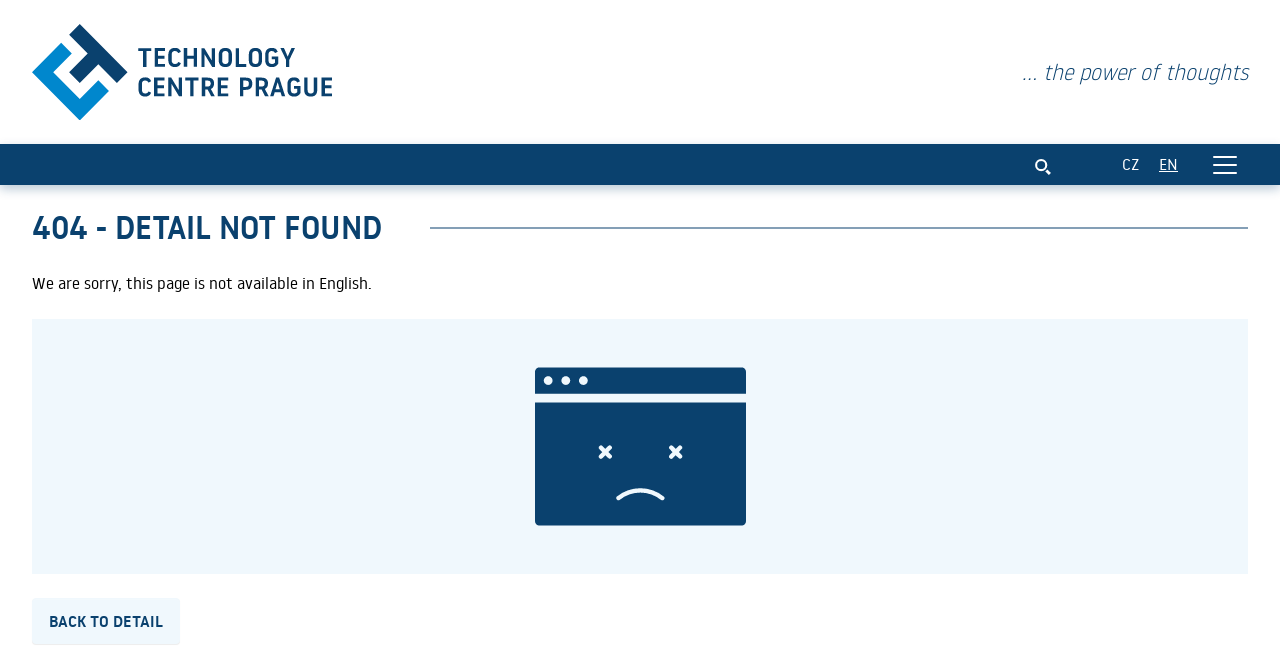

--- FILE ---
content_type: text/html; charset=UTF-8
request_url: https://www.tc.cz/en/news/119
body_size: 19899
content:
<!DOCTYPE html>
<html lang="en">
<head>
    <!-- Google Tag Manager -->
    <script>(function(w,d,s,l,i){w[l]=w[l]||[];w[l].push({'gtm.start':
    new Date().getTime(),event:'gtm.js'});var f=d.getElementsByTagName(s)[0],
    j=d.createElement(s),dl=l!='dataLayer'?'&l='+l:'';j.async=true;j.src=
    'https://www.googletagmanager.com/gtm.js?id='+i+dl;f.parentNode.insertBefore(j,f);
    })(window,document,'script','dataLayer','GTM-KP8QJ6M');</script>
    <!-- End Google Tag Manager -->


    <meta charset="UTF-8">
    <meta name="viewport" content="width=device-width, initial-scale=1">
    <meta name="csrf-param" content="_csrf">
<meta name="csrf-token" content="VMquKcCIMGzRGUbqBgo1pBYhsw38rojFtZlIQxWEzlA1nZsbl9FADZxYPKxPSX-UeQz_NbLZ6Z3E1XkPQMCrNg==">
    <title>TC Prague</title>
    <link rel="canonical" href="https://www.tc.cz/en/news/119" />
    <!-- favicons -->
    <link rel="apple-touch-icon" sizes="180x180" href="/apple-touch-icon.png">
    <link rel="icon" type="image/png" sizes="32x32" href="/favicon-32x32.png">
    <link rel="icon" type="image/png" sizes="16x16" href="/favicon-16x16.png">
    <link rel="manifest" href="/site.webmanifest">
    <link rel="mask-icon" href="/safari-pinned-tab.svg" color="#0a416e">
    <meta name="msapplication-TileColor" content="#0a416e">
    <meta name="theme-color" content="#ffffff">

    <!-- css -->
    <link rel="stylesheet" href="/client-assets/styles/main.css?t=1744272318">
</head>
<body>
    <!-- Google Tag Manager (noscript) -->
    <noscript>
        <iframe src="https://www.googletagmanager.com/ns.html?id=GTM-KP8QJ6M" height="0" width="0" style="display:none;visibility:hidden"></iframe>
    </noscript>
    <!-- End Google Tag Manager (noscript) -->

    <div class="min-vh-100 d-flex flex-column">

        <div class="StickyHeader sticky-top bg-white">
            <!-- over header -->
            <div class="container py-4 d-flex align-items-center justify-content-between">
                <div>
                    <a href="/en">
                        <img src="/client-assets/public/images/logo-en.svg" class="OverHeaderLogo img-fluid" alt="Technologické centrum Praha">
                        <h1 class="visually-hidden"></h1>
                    </a>
                </div>
                <div class="mt-2 mt-md-0">
                    <p class="text-secondary fst-italic fs-4 fw-light">
                        ... the power of thoughts                    </p>
                </div>
            </div>

            <!-- header -->
            <header class="MainHeader shadow d-print-none">
                <nav class="navbar navbar-dark navbar-expand-xxl bg-secondary">
                    <div class="container">

                        <!-- offcanvas -->
                        <div class="offcanvas offcanvas-end text-bg-secondary" tabindex="-1" id="offcanvasNavbar" aria-labelledby="offcanvasNavbarLabel">
                            <div class="offcanvas-header">
                                <p class="h5 offcanvas-title fst-italic fw-light text-white" id="offcanvasNavbarLabel">... the power of thoughts</p>
                                <button type="button" class="btn-close btn-close-white" data-bs-dismiss="offcanvas" aria-label="Close"></button>
                            </div>
                            <div class="offcanvas-body">
                                <ul class="navbar-nav flex-grow-1">
                                                                                                            <li class="nav-item">
                                        <a class="nav-link text-uppercase"
                                        href="/en/about-us">
                                            About us                                        </a>
                                    </li>
                                                                        <li class="nav-item">
                                        <a class="nav-link text-uppercase"
                                        href="/en/projects">
                                            Projects                                        </a>
                                    </li>
                                                                        <li class="nav-item">
                                        <a class="nav-link text-uppercase"
                                        href="/en/our-websites">
                                            Websites                                        </a>
                                    </li>
                                                                        <li class="nav-item">
                                        <a class="nav-link text-uppercase"
                                        href="/en/tc-runway">
                                            TC Runway                                        </a>
                                    </li>
                                                                        <li class="nav-item">
                                        <a class="nav-link text-uppercase"
                                        href="/en/publications">
                                            Publications                                        </a>
                                    </li>
                                                                        <li class="nav-item">
                                        <a class="nav-link text-uppercase"
                                        href="/en/success-stories">
                                            Success Stories                                        </a>
                                    </li>
                                                                        <li class="nav-item">
                                        <a class="nav-link text-uppercase"
                                        href="/en/written-about-us">
                                            TC in press                                        </a>
                                    </li>
                                                                        <li class="nav-item">
                                        <a class="nav-link text-uppercase"
                                        href="/en/people">
                                            People                                        </a>
                                    </li>
                                                                        <li class="nav-item">
                                        <a class="nav-link text-uppercase"
                                        href="/en/contacts">
                                            Contacts                                        </a>
                                    </li>
                                                                    </ul>
                            </div>
                        </div> 

                        <div class="ms-auto d-flex align-items-center">
                            <!-- search toggler -->
                            <button class="btn btn-link text-white lh-1" type="button" data-bs-toggle="collapse" data-bs-target="#searchCollapse" aria-expanded="false" aria-controls="searchCollapse">
                                <svg class="icon-search">
                                    <use xlink:href="#icon-search"></use>
                                </svg>
                            </button>

                            <!-- lang switch -->
                            <div class="lang-switch ms-4">
                                <a class="lang-switch--link"
                                href="/cs/novinky/119/ceska-elektricka-kolobezka-escootergo-pronika-na...">CZ</a>
                                <a class="lang-switch--link ms-3 lang-switch--link__active"
                                href="https://www.tc.cz/en/news/119">EN</a>
                            </div>

                            <!-- hamburger -->
                            <button class="ms-4 navbar-toggler" type="button" data-bs-toggle="offcanvas" data-bs-target="#offcanvasNavbar" aria-controls="offcanvasNavbar">
                                <span class="navbar-toggler-icon"></span>
                            </button>
                        </div>

                    </div>
                </nav>

                <!-- search -->
                <div id="searchCollapse" class="collapse bg-white">
                    <div class="container py-3">
                        <form action="/en/searching" method="GET" role="search">
                            <div class="d-flex">
                                <input class="form-control form-control-lg me-2" name="q" type="search"  placeholder="Search for..." aria-label="Search for..." value=""  required>
                                <button class="btn btn-secondary" type="submit">
                                    <svg class="icon-search-large">
                                        <use xlink:href="#icon-search"></use>
                                    </svg>
                                </button>
                            </div>
                        </form>
                    </div>
                </div>
            </header>
        </div>

        <main>
            <!-- view default -- 404 -->
<div class="container py-4">

    <h2 class="h1 hr-middle-after mb-4">
        <span class="bg-white d-inline-block pe-5">404 - DETAIL NOT FOUND</span>
    </h2>

    <p class="mb-4">We are sorry, this page is not available in English.</p>

    <div class="text-center p-4 p-md-5 bg-tertiary mb-4">
        <svg class="icon-404 img-fluid text-secondary">
            <use xlink:href="#icon-404"></use>
        </svg>
    </div>

    <a href="javascript:history.back()" class="btn btn-sm btn-tertiary fw-semibold link-secondary text-uppercase">Back to detail</a>
</div>        </main>

        <footer class="mt-auto pt-5 d-print-none">
            <div class="container-fluid bg-secondary py-4 text-white">
                <div class="row justify-content-center py-3">
                    <div class="col-md-10">
                        
                        <!-- footer cols -->
                        <div class="row">
                            <div class="col-xl-2 col-md-6 mb-4 mb-xl-0">
                                <ul class="list-unstyled">
                                    
                                    <li class="mb-1">
                                        <a href="/en/for-media"
                                           class="link-white fw-bold">For media</a>
                                    </li>

                                                                        
                                    <li class="mb-1">
                                        <a href="/en/domiciled-companies"
                                           class="link-white fw-bold">Domiciled Companies</a>
                                    </li>

                                                                        
                                    <li class="mb-1">
                                        <a href="/en/conference-centre"
                                           class="link-white fw-bold">Conference Centre</a>
                                    </li>

                                                                        
                                    <li class="mb-1">
                                        <a href="/en/streams-from-tc"
                                           class="link-white fw-bold">Streams from TC</a>
                                    </li>

                                                                        
                                    <li class="mb-1">
                                        <a href="/en/careers"
                                           class="link-white fw-bold">Careers</a>
                                    </li>

                                                                        <li class="mb-1">
                                        <a href="/en/site-map" class="link-white fw-bold">Site map</a>
                                    </li>
                                </ul>
                            </div>
                            <div class="col-xl-2 col-md-6 mb-4 mb-xl-0">
                                <ul class="list-unstyled">
                                                                        
                                    <li class="mb-1">
                                        <a href="/en/tc-council"
                                           class="link-white fw-bold">TC Council</a>
                                    </li>

                                                                        
                                    <li class="mb-1">
                                        <a href="/en/personal-data-protection"
                                           class="link-white fw-bold">Personal data protection</a>
                                    </li>

                                                                        
                                    <li class="mb-1">
                                        <a href="/en/equal-opportunities-plan"
                                           class="link-white fw-bold">Equal Opportunities Plan</a>
                                    </li>

                                                                        
                                    <li class="mb-1">
                                        <a href="/en/copyright-rights"
                                           class="link-white fw-bold">Copyright Rights</a>
                                    </li>

                                                                        
                                    <li class="mb-1">
                                        <a href="/en/announcements"
                                           class="link-white fw-bold">Announcements</a>
                                    </li>

                                                                        
                                    <li class="mb-1">
                                        <a href="/en/declaration-of-accessibility"
                                           class="link-white fw-bold">Declaration of accessibility</a>
                                    </li>

                                                                                                        </ul>
                            </div>
                            <div class="col-xl-6 col-md-6 mb-4 mb-xl-0">

                                <div class="px-xxl-5">
                                    <div class="row align-items-center justify-content-center">
                                        <div class="col-4 col-xl-3 mb-4">
                                            <a href="/en/publications?section=1">
                                                <img src="/client-assets/public/images/echo-white.svg" class="img-fluid" alt="Echo">
                                            </a>
                                        </div>
                                        <div class="col-4 col-xl-3 mb-4">
                                            <a href="/en/publications?section=2">
                                                <img src="/client-assets/public/images/ergo-white.svg" class="img-fluid" alt="Ergo">
                                            </a>
                                        </div>
                                        <div class="col-4 col-xl-3 mb-4">
                                            <a href="/en/publications?section=7" target="_blank">
                                                <img src="/client-assets/public/images/vademecum-white.svg" class="img-fluid" alt="Vademecum">
                                            </a>
                                        </div>
                                    </div>
                                    <div class="row align-items-center justify-content-center mt-2">
                                        <div class="col-4 col-xl-3 mb-4">
                                            <a href="https://www.horizontevropa.cz/en" target="_blank">
                                                <img src="/client-assets/public/images/heu-white.svg" class="img-fluid" alt="HEU">
                                            </a>
                                        </div>
                                        <div class="col-4 col-xl-3 mb-4">
                                            <a href="https://www.technology-broker.cz" target="_blank">
                                                <img src="/client-assets/public/images/esa-white.svg" class="img-fluid" alt="ESA">
                                            </a>
                                        </div>
                                        <div class="col-4 col-xl-3 mb-4">
                                            
                                        </div>

                                    </div>
                                </div>

                            </div>
                            <div class="col-xl-2 col-md-6 mb-4 mb-xl-0">
                                <p class="fw-light">
                                    Technology Centre Prague                                </p>
                                <p class="fw-light">
                                    Ve Struhách 1076/27<br />160 00 Praha 6                                </p>
                                <div class="mt-4 d-flex align-items-center">
                                    <div class="me-3">
                                        <a href="https://twitter.com/TC_Praha" target="_blank" class="link-white">
                                            <svg class="icon-footer-social">
                                                <use xlink:href="#icon-square-x-twitter"></use>
                                            </svg>
                                        </a>
                                    </div>
                                    <div class="me-3">
                                        <a href="https://www.linkedin.com/company/technologicke-centrum-praha/" target="_blank" class="link-white">
                                            <svg class="icon-footer-social">
                                                <use xlink:href="#icon-linkedin"></use>
                                            </svg>
                                        </a>
                                    </div>
                                    <div class="me-3">
                                        <a href="https://www.youtube.com/TechnologickeCentrum" target="_blank" class="link-white">
                                            <svg class="icon-footer-social">
                                                <use xlink:href="#icon-youtube"></use>
                                            </svg>
                                        </a>
                                    </div>
                                </div>
                            </div>
                        </div>

                    </div>
                </div>
            </div>
        </footer>
    </div>
        <script src="/client-assets/scripts/main.js?t=1744272318"></script>
    <script src="https://www.google.com/recaptcha/api.js"></script>
</body>
</html>

--- FILE ---
content_type: application/javascript
request_url: https://www.tc.cz/client-assets/scripts/main.js?t=1744272318
body_size: 391497
content:
/*! For license information please see main.js.LICENSE.txt */
!function(){var e={338:function(e,t,n){e.exports=function(e,t,n,i){"use strict";const s=e=>e&&"object"==typeof e&&"default"in e?e:{default:e},o=s(e),r=s(n),l=s(i);class a extends l.default{constructor(e,n){super(),(e=t.getElement(e))&&(this._element=e,this._config=this._getConfig(n),o.default.set(this._element,this.constructor.DATA_KEY,this))}dispose(){o.default.remove(this._element,this.constructor.DATA_KEY),r.default.off(this._element,this.constructor.EVENT_KEY);for(const e of Object.getOwnPropertyNames(this))this[e]=null}_queueCallback(e,n,i=!0){t.executeAfterTransition(e,n,i)}_getConfig(e){return e=this._mergeConfigObj(e,this._element),e=this._configAfterMerge(e),this._typeCheckConfig(e),e}static getInstance(e){return o.default.get(t.getElement(e),this.DATA_KEY)}static getOrCreateInstance(e,t={}){return this.getInstance(e)||new this(e,"object"==typeof t?t:null)}static get VERSION(){return"5.2.2"}static get DATA_KEY(){return`bs.${this.NAME}`}static get EVENT_KEY(){return`.${this.DATA_KEY}`}static eventName(e){return`${e}${this.EVENT_KEY}`}}return a}(n(194),n(924),n(830),n(946))},166:function(e,t,n){e.exports=function(e,t,n){"use strict";const i=e=>e&&"object"==typeof e&&"default"in e?e:{default:e},s=i(t),o=i(n),r='[data-bs-toggle="button"]';class l extends o.default{static get NAME(){return"button"}toggle(){this._element.setAttribute("aria-pressed",this._element.classList.toggle("active"))}static jQueryInterface(e){return this.each((function(){const t=l.getOrCreateInstance(this);"toggle"===e&&t[e]()}))}}return s.default.on(document,"click.bs.button.data-api",r,(e=>{e.preventDefault();const t=e.target.closest(r);l.getOrCreateInstance(t).toggle()})),e.defineJQueryPlugin(l),l}(n(924),n(830),n(338))},339:function(e,t,n){e.exports=function(e,t,n,i,s,o){"use strict";const r=e=>e&&"object"==typeof e&&"default"in e?e:{default:e},l=r(t),a=r(n),c=r(i),u=r(s),d=r(o),h="next",p="prev",f="left",g="right",m="slid.bs.carousel",v="carousel",y="active",b=".active",w=".carousel-item",x={ArrowLeft:g,ArrowRight:f},_={interval:5e3,keyboard:!0,pause:"hover",ride:!1,touch:!0,wrap:!0},S={interval:"(number|boolean)",keyboard:"boolean",pause:"(string|boolean)",ride:"(boolean|string)",touch:"boolean",wrap:"boolean"};class C extends d.default{constructor(e,t){super(e,t),this._interval=null,this._activeElement=null,this._isSliding=!1,this.touchTimeout=null,this._swipeHelper=null,this._indicatorsElement=c.default.findOne(".carousel-indicators",this._element),this._addEventListeners(),this._config.ride===v&&this.cycle()}static get Default(){return _}static get DefaultType(){return S}static get NAME(){return"carousel"}next(){this._slide(h)}nextWhenVisible(){!document.hidden&&e.isVisible(this._element)&&this.next()}prev(){this._slide(p)}pause(){this._isSliding&&e.triggerTransitionEnd(this._element),this._clearInterval()}cycle(){this._clearInterval(),this._updateInterval(),this._interval=setInterval((()=>this.nextWhenVisible()),this._config.interval)}_maybeEnableCycle(){this._config.ride&&(this._isSliding?l.default.one(this._element,m,(()=>this.cycle())):this.cycle())}to(e){const t=this._getItems();if(e>t.length-1||e<0)return;if(this._isSliding)return void l.default.one(this._element,m,(()=>this.to(e)));const n=this._getItemIndex(this._getActive());if(n===e)return;const i=e>n?h:p;this._slide(i,t[e])}dispose(){this._swipeHelper&&this._swipeHelper.dispose(),super.dispose()}_configAfterMerge(e){return e.defaultInterval=e.interval,e}_addEventListeners(){this._config.keyboard&&l.default.on(this._element,"keydown.bs.carousel",(e=>this._keydown(e))),"hover"===this._config.pause&&(l.default.on(this._element,"mouseenter.bs.carousel",(()=>this.pause())),l.default.on(this._element,"mouseleave.bs.carousel",(()=>this._maybeEnableCycle()))),this._config.touch&&u.default.isSupported()&&this._addTouchEventListeners()}_addTouchEventListeners(){for(const e of c.default.find(".carousel-item img",this._element))l.default.on(e,"dragstart.bs.carousel",(e=>e.preventDefault()));const e={leftCallback:()=>this._slide(this._directionToOrder(f)),rightCallback:()=>this._slide(this._directionToOrder(g)),endCallback:()=>{"hover"===this._config.pause&&(this.pause(),this.touchTimeout&&clearTimeout(this.touchTimeout),this.touchTimeout=setTimeout((()=>this._maybeEnableCycle()),500+this._config.interval))}};this._swipeHelper=new u.default(this._element,e)}_keydown(e){if(/input|textarea/i.test(e.target.tagName))return;const t=x[e.key];t&&(e.preventDefault(),this._slide(this._directionToOrder(t)))}_getItemIndex(e){return this._getItems().indexOf(e)}_setActiveIndicatorElement(e){if(!this._indicatorsElement)return;const t=c.default.findOne(b,this._indicatorsElement);t.classList.remove(y),t.removeAttribute("aria-current");const n=c.default.findOne(`[data-bs-slide-to="${e}"]`,this._indicatorsElement);n&&(n.classList.add(y),n.setAttribute("aria-current","true"))}_updateInterval(){const e=this._activeElement||this._getActive();if(!e)return;const t=Number.parseInt(e.getAttribute("data-bs-interval"),10);this._config.interval=t||this._config.defaultInterval}_slide(t,n=null){if(this._isSliding)return;const i=this._getActive(),s=t===h,o=n||e.getNextActiveElement(this._getItems(),i,s,this._config.wrap);if(o===i)return;const r=this._getItemIndex(o),a=e=>l.default.trigger(this._element,e,{relatedTarget:o,direction:this._orderToDirection(t),from:this._getItemIndex(i),to:r});if(a("slide.bs.carousel").defaultPrevented)return;if(!i||!o)return;const c=Boolean(this._interval);this.pause(),this._isSliding=!0,this._setActiveIndicatorElement(r),this._activeElement=o;const u=s?"carousel-item-start":"carousel-item-end",d=s?"carousel-item-next":"carousel-item-prev";o.classList.add(d),e.reflow(o),i.classList.add(u),o.classList.add(u);this._queueCallback((()=>{o.classList.remove(u,d),o.classList.add(y),i.classList.remove(y,d,u),this._isSliding=!1,a(m)}),i,this._isAnimated()),c&&this.cycle()}_isAnimated(){return this._element.classList.contains("slide")}_getActive(){return c.default.findOne(".active.carousel-item",this._element)}_getItems(){return c.default.find(w,this._element)}_clearInterval(){this._interval&&(clearInterval(this._interval),this._interval=null)}_directionToOrder(t){return e.isRTL()?t===f?p:h:t===f?h:p}_orderToDirection(t){return e.isRTL()?t===p?f:g:t===p?g:f}static jQueryInterface(e){return this.each((function(){const t=C.getOrCreateInstance(this,e);if("number"!=typeof e){if("string"==typeof e){if(void 0===t[e]||e.startsWith("_")||"constructor"===e)throw new TypeError(`No method named "${e}"`);t[e]()}}else t.to(e)}))}}return l.default.on(document,"click.bs.carousel.data-api","[data-bs-slide], [data-bs-slide-to]",(function(t){const n=e.getElementFromSelector(this);if(!n||!n.classList.contains(v))return;t.preventDefault();const i=C.getOrCreateInstance(n),s=this.getAttribute("data-bs-slide-to");return s?(i.to(s),void i._maybeEnableCycle()):"next"===a.default.getDataAttribute(this,"slide")?(i.next(),void i._maybeEnableCycle()):(i.prev(),void i._maybeEnableCycle())})),l.default.on(window,"load.bs.carousel.data-api",(()=>{const e=c.default.find('[data-bs-ride="carousel"]');for(const t of e)C.getOrCreateInstance(t)})),e.defineJQueryPlugin(C),C}(n(924),n(830),n(424),n(573),n(344),n(338))},400:function(e,t,n){e.exports=function(e,t,n,i){"use strict";const s=e=>e&&"object"==typeof e&&"default"in e?e:{default:e},o=s(t),r=s(n),l=s(i),a="show",c="collapse",u="collapsing",d='[data-bs-toggle="collapse"]',h={parent:null,toggle:!0},p={parent:"(null|element)",toggle:"boolean"};class f extends l.default{constructor(t,n){super(t,n),this._isTransitioning=!1,this._triggerArray=[];const i=r.default.find(d);for(const t of i){const n=e.getSelectorFromElement(t),i=r.default.find(n).filter((e=>e===this._element));null!==n&&i.length&&this._triggerArray.push(t)}this._initializeChildren(),this._config.parent||this._addAriaAndCollapsedClass(this._triggerArray,this._isShown()),this._config.toggle&&this.toggle()}static get Default(){return h}static get DefaultType(){return p}static get NAME(){return"collapse"}toggle(){this._isShown()?this.hide():this.show()}show(){if(this._isTransitioning||this._isShown())return;let e=[];if(this._config.parent&&(e=this._getFirstLevelChildren(".collapse.show, .collapse.collapsing").filter((e=>e!==this._element)).map((e=>f.getOrCreateInstance(e,{toggle:!1})))),e.length&&e[0]._isTransitioning)return;if(o.default.trigger(this._element,"show.bs.collapse").defaultPrevented)return;for(const t of e)t.hide();const t=this._getDimension();this._element.classList.remove(c),this._element.classList.add(u),this._element.style[t]=0,this._addAriaAndCollapsedClass(this._triggerArray,!0),this._isTransitioning=!0;const n=`scroll${t[0].toUpperCase()+t.slice(1)}`;this._queueCallback((()=>{this._isTransitioning=!1,this._element.classList.remove(u),this._element.classList.add(c,a),this._element.style[t]="",o.default.trigger(this._element,"shown.bs.collapse")}),this._element,!0),this._element.style[t]=`${this._element[n]}px`}hide(){if(this._isTransitioning||!this._isShown())return;if(o.default.trigger(this._element,"hide.bs.collapse").defaultPrevented)return;const t=this._getDimension();this._element.style[t]=`${this._element.getBoundingClientRect()[t]}px`,e.reflow(this._element),this._element.classList.add(u),this._element.classList.remove(c,a);for(const t of this._triggerArray){const n=e.getElementFromSelector(t);n&&!this._isShown(n)&&this._addAriaAndCollapsedClass([t],!1)}this._isTransitioning=!0;this._element.style[t]="",this._queueCallback((()=>{this._isTransitioning=!1,this._element.classList.remove(u),this._element.classList.add(c),o.default.trigger(this._element,"hidden.bs.collapse")}),this._element,!0)}_isShown(e=this._element){return e.classList.contains(a)}_configAfterMerge(t){return t.toggle=Boolean(t.toggle),t.parent=e.getElement(t.parent),t}_getDimension(){return this._element.classList.contains("collapse-horizontal")?"width":"height"}_initializeChildren(){if(!this._config.parent)return;const t=this._getFirstLevelChildren(d);for(const n of t){const t=e.getElementFromSelector(n);t&&this._addAriaAndCollapsedClass([n],this._isShown(t))}}_getFirstLevelChildren(e){const t=r.default.find(":scope .collapse .collapse",this._config.parent);return r.default.find(e,this._config.parent).filter((e=>!t.includes(e)))}_addAriaAndCollapsedClass(e,t){if(e.length)for(const n of e)n.classList.toggle("collapsed",!t),n.setAttribute("aria-expanded",t)}static jQueryInterface(e){const t={};return"string"==typeof e&&/show|hide/.test(e)&&(t.toggle=!1),this.each((function(){const n=f.getOrCreateInstance(this,t);if("string"==typeof e){if(void 0===n[e])throw new TypeError(`No method named "${e}"`);n[e]()}}))}}return o.default.on(document,"click.bs.collapse.data-api",d,(function(t){("A"===t.target.tagName||t.delegateTarget&&"A"===t.delegateTarget.tagName)&&t.preventDefault();const n=e.getSelectorFromElement(this),i=r.default.find(n);for(const e of i)f.getOrCreateInstance(e,{toggle:!1}).toggle()})),e.defineJQueryPlugin(f),f}(n(924),n(830),n(573),n(338))},194:function(e){e.exports=function(){"use strict";const e=new Map;return{set(t,n,i){e.has(t)||e.set(t,new Map);const s=e.get(t);s.has(n)||0===s.size?s.set(n,i):console.error(`Bootstrap doesn't allow more than one instance per element. Bound instance: ${Array.from(s.keys())[0]}.`)},get(t,n){return e.has(t)&&e.get(t).get(n)||null},remove(t,n){if(!e.has(t))return;const i=e.get(t);i.delete(n),0===i.size&&e.delete(t)}}}()},830:function(e,t,n){e.exports=function(e){"use strict";const t=/[^.]*(?=\..*)\.|.*/,n=/\..*/,i=/::\d+$/,s={};let o=1;const r={mouseenter:"mouseover",mouseleave:"mouseout"},l=new Set(["click","dblclick","mouseup","mousedown","contextmenu","mousewheel","DOMMouseScroll","mouseover","mouseout","mousemove","selectstart","selectend","keydown","keypress","keyup","orientationchange","touchstart","touchmove","touchend","touchcancel","pointerdown","pointermove","pointerup","pointerleave","pointercancel","gesturestart","gesturechange","gestureend","focus","blur","change","reset","select","submit","focusin","focusout","load","unload","beforeunload","resize","move","DOMContentLoaded","readystatechange","error","abort","scroll"]);function a(e,t){return t&&`${t}::${o++}`||e.uidEvent||o++}function c(e){const t=a(e);return e.uidEvent=t,s[t]=s[t]||{},s[t]}function u(e,t,n=null){return Object.values(e).find((e=>e.callable===t&&e.delegationSelector===n))}function d(e,t,n){const i="string"==typeof t,s=i?n:t||n;let o=g(e);return l.has(o)||(o=e),[i,s,o]}function h(e,n,i,s,o){if("string"!=typeof n||!e)return;let[l,h,p]=d(n,i,s);if(n in r){const e=e=>function(t){if(!t.relatedTarget||t.relatedTarget!==t.delegateTarget&&!t.delegateTarget.contains(t.relatedTarget))return e.call(this,t)};h=e(h)}const f=c(e),g=f[p]||(f[p]={}),y=u(g,h,l?i:null);if(y)return void(y.oneOff=y.oneOff&&o);const b=a(h,n.replace(t,"")),w=l?function(e,t,n){return function i(s){const o=e.querySelectorAll(t);for(let{target:r}=s;r&&r!==this;r=r.parentNode)for(const l of o)if(l===r)return v(s,{delegateTarget:r}),i.oneOff&&m.off(e,s.type,t,n),n.apply(r,[s])}}(e,i,h):function(e,t){return function n(i){return v(i,{delegateTarget:e}),n.oneOff&&m.off(e,i.type,t),t.apply(e,[i])}}(e,h);w.delegationSelector=l?i:null,w.callable=h,w.oneOff=o,w.uidEvent=b,g[b]=w,e.addEventListener(p,w,l)}function p(e,t,n,i,s){const o=u(t[n],i,s);o&&(e.removeEventListener(n,o,Boolean(s)),delete t[n][o.uidEvent])}function f(e,t,n,i){const s=t[n]||{};for(const o of Object.keys(s))if(o.includes(i)){const i=s[o];p(e,t,n,i.callable,i.delegationSelector)}}function g(e){return e=e.replace(n,""),r[e]||e}const m={on(e,t,n,i){h(e,t,n,i,!1)},one(e,t,n,i){h(e,t,n,i,!0)},off(e,t,n,s){if("string"!=typeof t||!e)return;const[o,r,l]=d(t,n,s),a=l!==t,u=c(e),h=u[l]||{},g=t.startsWith(".");if(void 0===r){if(g)for(const n of Object.keys(u))f(e,u,n,t.slice(1));for(const n of Object.keys(h)){const s=n.replace(i,"");if(!a||t.includes(s)){const t=h[n];p(e,u,l,t.callable,t.delegationSelector)}}}else{if(!Object.keys(h).length)return;p(e,u,l,r,o?n:null)}},trigger(t,n,i){if("string"!=typeof n||!t)return null;const s=e.getjQuery();let o=null,r=!0,l=!0,a=!1;n!==g(n)&&s&&(o=s.Event(n,i),s(t).trigger(o),r=!o.isPropagationStopped(),l=!o.isImmediatePropagationStopped(),a=o.isDefaultPrevented());let c=new Event(n,{bubbles:r,cancelable:!0});return c=v(c,i),a&&c.preventDefault(),l&&t.dispatchEvent(c),c.defaultPrevented&&o&&o.preventDefault(),c}};function v(e,t){for(const[n,i]of Object.entries(t||{}))try{e[n]=i}catch(t){Object.defineProperty(e,n,{configurable:!0,get(){return i}})}return e}return m}(n(924))},424:function(e){e.exports=function(){"use strict";function e(e){if("true"===e)return!0;if("false"===e)return!1;if(e===Number(e).toString())return Number(e);if(""===e||"null"===e)return null;if("string"!=typeof e)return e;try{return JSON.parse(decodeURIComponent(e))}catch(t){return e}}function t(e){return e.replace(/[A-Z]/g,(e=>`-${e.toLowerCase()}`))}return{setDataAttribute(e,n,i){e.setAttribute(`data-bs-${t(n)}`,i)},removeDataAttribute(e,n){e.removeAttribute(`data-bs-${t(n)}`)},getDataAttributes(t){if(!t)return{};const n={},i=Object.keys(t.dataset).filter((e=>e.startsWith("bs")&&!e.startsWith("bsConfig")));for(const s of i){let i=s.replace(/^bs/,"");i=i.charAt(0).toLowerCase()+i.slice(1,i.length),n[i]=e(t.dataset[s])}return n},getDataAttribute(n,i){return e(n.getAttribute(`data-bs-${t(i)}`))}}}()},573:function(e,t,n){e.exports=function(e){"use strict";return{find(e,t=document.documentElement){return[].concat(...Element.prototype.querySelectorAll.call(t,e))},findOne(e,t=document.documentElement){return Element.prototype.querySelector.call(t,e)},children(e,t){return[].concat(...e.children).filter((e=>e.matches(t)))},parents(e,t){const n=[];let i=e.parentNode.closest(t);for(;i;)n.push(i),i=i.parentNode.closest(t);return n},prev(e,t){let n=e.previousElementSibling;for(;n;){if(n.matches(t))return[n];n=n.previousElementSibling}return[]},next(e,t){let n=e.nextElementSibling;for(;n;){if(n.matches(t))return[n];n=n.nextElementSibling}return[]},focusableChildren(t){const n=["a","button","input","textarea","select","details","[tabindex]",'[contenteditable="true"]'].map((e=>`${e}:not([tabindex^="-"])`)).join(",");return this.find(n,t).filter((t=>!e.isDisabled(t)&&e.isVisible(t)))}}}(n(924))},645:function(e,t,n){e.exports=function(e,t,n,i,s,o,r,l){"use strict";const a=e=>e&&"object"==typeof e&&"default"in e?e:{default:e},c=a(t),u=a(n),d=a(i),h=a(s),p=a(o),f=a(r),g=".bs.modal",m="hidden.bs.modal",v="show.bs.modal",y="modal-open",b="show",w="modal-static",x={backdrop:!0,focus:!0,keyboard:!0},_={backdrop:"(boolean|string)",focus:"boolean",keyboard:"boolean"};class S extends h.default{constructor(e,t){super(e,t),this._dialog=u.default.findOne(".modal-dialog",this._element),this._backdrop=this._initializeBackDrop(),this._focustrap=this._initializeFocusTrap(),this._isShown=!1,this._isTransitioning=!1,this._scrollBar=new d.default,this._addEventListeners()}static get Default(){return x}static get DefaultType(){return _}static get NAME(){return"modal"}toggle(e){return this._isShown?this.hide():this.show(e)}show(e){this._isShown||this._isTransitioning||c.default.trigger(this._element,v,{relatedTarget:e}).defaultPrevented||(this._isShown=!0,this._isTransitioning=!0,this._scrollBar.hide(),document.body.classList.add(y),this._adjustDialog(),this._backdrop.show((()=>this._showElement(e))))}hide(){this._isShown&&!this._isTransitioning&&(c.default.trigger(this._element,"hide.bs.modal").defaultPrevented||(this._isShown=!1,this._isTransitioning=!0,this._focustrap.deactivate(),this._element.classList.remove(b),this._queueCallback((()=>this._hideModal()),this._element,this._isAnimated())))}dispose(){for(const e of[window,this._dialog])c.default.off(e,g);this._backdrop.dispose(),this._focustrap.deactivate(),super.dispose()}handleUpdate(){this._adjustDialog()}_initializeBackDrop(){return new p.default({isVisible:Boolean(this._config.backdrop),isAnimated:this._isAnimated()})}_initializeFocusTrap(){return new f.default({trapElement:this._element})}_showElement(t){document.body.contains(this._element)||document.body.append(this._element),this._element.style.display="block",this._element.removeAttribute("aria-hidden"),this._element.setAttribute("aria-modal",!0),this._element.setAttribute("role","dialog"),this._element.scrollTop=0;const n=u.default.findOne(".modal-body",this._dialog);n&&(n.scrollTop=0),e.reflow(this._element),this._element.classList.add(b);this._queueCallback((()=>{this._config.focus&&this._focustrap.activate(),this._isTransitioning=!1,c.default.trigger(this._element,"shown.bs.modal",{relatedTarget:t})}),this._dialog,this._isAnimated())}_addEventListeners(){c.default.on(this._element,"keydown.dismiss.bs.modal",(e=>{if("Escape"===e.key)return this._config.keyboard?(e.preventDefault(),void this.hide()):void this._triggerBackdropTransition()})),c.default.on(window,"resize.bs.modal",(()=>{this._isShown&&!this._isTransitioning&&this._adjustDialog()})),c.default.on(this._element,"mousedown.dismiss.bs.modal",(e=>{c.default.one(this._element,"click.dismiss.bs.modal",(t=>{this._element===e.target&&this._element===t.target&&("static"!==this._config.backdrop?this._config.backdrop&&this.hide():this._triggerBackdropTransition())}))}))}_hideModal(){this._element.style.display="none",this._element.setAttribute("aria-hidden",!0),this._element.removeAttribute("aria-modal"),this._element.removeAttribute("role"),this._isTransitioning=!1,this._backdrop.hide((()=>{document.body.classList.remove(y),this._resetAdjustments(),this._scrollBar.reset(),c.default.trigger(this._element,m)}))}_isAnimated(){return this._element.classList.contains("fade")}_triggerBackdropTransition(){if(c.default.trigger(this._element,"hidePrevented.bs.modal").defaultPrevented)return;const e=this._element.scrollHeight>document.documentElement.clientHeight,t=this._element.style.overflowY;"hidden"===t||this._element.classList.contains(w)||(e||(this._element.style.overflowY="hidden"),this._element.classList.add(w),this._queueCallback((()=>{this._element.classList.remove(w),this._queueCallback((()=>{this._element.style.overflowY=t}),this._dialog)}),this._dialog),this._element.focus())}_adjustDialog(){const t=this._element.scrollHeight>document.documentElement.clientHeight,n=this._scrollBar.getWidth(),i=n>0;if(i&&!t){const t=e.isRTL()?"paddingLeft":"paddingRight";this._element.style[t]=`${n}px`}if(!i&&t){const t=e.isRTL()?"paddingRight":"paddingLeft";this._element.style[t]=`${n}px`}}_resetAdjustments(){this._element.style.paddingLeft="",this._element.style.paddingRight=""}static jQueryInterface(e,t){return this.each((function(){const n=S.getOrCreateInstance(this,e);if("string"==typeof e){if(void 0===n[e])throw new TypeError(`No method named "${e}"`);n[e](t)}}))}}return c.default.on(document,"click.bs.modal.data-api",'[data-bs-toggle="modal"]',(function(t){const n=e.getElementFromSelector(this);["A","AREA"].includes(this.tagName)&&t.preventDefault(),c.default.one(n,v,(t=>{t.defaultPrevented||c.default.one(n,m,(()=>{e.isVisible(this)&&this.focus()}))}));const i=u.default.findOne(".modal.show");i&&S.getInstance(i).hide(),S.getOrCreateInstance(n).toggle(this)})),l.enableDismissTrigger(S),e.defineJQueryPlugin(S),S}(n(924),n(830),n(573),n(246),n(338),n(925),n(698),n(617))},237:function(e,t,n){e.exports=function(e,t,n,i,s,o,r,l){"use strict";const a=e=>e&&"object"==typeof e&&"default"in e?e:{default:e},c=a(t),u=a(n),d=a(i),h=a(s),p=a(o),f=a(r),g=".bs.offcanvas",m=`load${g}.data-api`,v="show",y="showing",b="hiding",w=".offcanvas.show",x=`show${g}`,_=`shown${g}`,S=`hide${g}`,C=`hidePrevented${g}`,E=`hidden${g}`,k=`resize${g}`,A=`click${g}.data-api`,T=`keydown.dismiss${g}`,O={backdrop:!0,keyboard:!0,scroll:!1},P={backdrop:"(boolean|string)",keyboard:"boolean",scroll:"boolean"};class N extends d.default{constructor(e,t){super(e,t),this._isShown=!1,this._backdrop=this._initializeBackDrop(),this._focustrap=this._initializeFocusTrap(),this._addEventListeners()}static get Default(){return O}static get DefaultType(){return P}static get NAME(){return"offcanvas"}toggle(e){return this._isShown?this.hide():this.show(e)}show(e){if(this._isShown)return;if(u.default.trigger(this._element,x,{relatedTarget:e}).defaultPrevented)return;this._isShown=!0,this._backdrop.show(),this._config.scroll||(new c.default).hide(),this._element.setAttribute("aria-modal",!0),this._element.setAttribute("role","dialog"),this._element.classList.add(y);this._queueCallback((()=>{this._config.scroll&&!this._config.backdrop||this._focustrap.activate(),this._element.classList.add(v),this._element.classList.remove(y),u.default.trigger(this._element,_,{relatedTarget:e})}),this._element,!0)}hide(){if(!this._isShown)return;if(u.default.trigger(this._element,S).defaultPrevented)return;this._focustrap.deactivate(),this._element.blur(),this._isShown=!1,this._element.classList.add(b),this._backdrop.hide();this._queueCallback((()=>{this._element.classList.remove(v,b),this._element.removeAttribute("aria-modal"),this._element.removeAttribute("role"),this._config.scroll||(new c.default).reset(),u.default.trigger(this._element,E)}),this._element,!0)}dispose(){this._backdrop.dispose(),this._focustrap.deactivate(),super.dispose()}_initializeBackDrop(){const e=Boolean(this._config.backdrop);return new p.default({className:"offcanvas-backdrop",isVisible:e,isAnimated:!0,rootElement:this._element.parentNode,clickCallback:e?()=>{"static"!==this._config.backdrop?this.hide():u.default.trigger(this._element,C)}:null})}_initializeFocusTrap(){return new f.default({trapElement:this._element})}_addEventListeners(){u.default.on(this._element,T,(e=>{"Escape"===e.key&&(this._config.keyboard?this.hide():u.default.trigger(this._element,C))}))}static jQueryInterface(e){return this.each((function(){const t=N.getOrCreateInstance(this,e);if("string"==typeof e){if(void 0===t[e]||e.startsWith("_")||"constructor"===e)throw new TypeError(`No method named "${e}"`);t[e](this)}}))}}return u.default.on(document,A,'[data-bs-toggle="offcanvas"]',(function(t){const n=e.getElementFromSelector(this);if(["A","AREA"].includes(this.tagName)&&t.preventDefault(),e.isDisabled(this))return;u.default.one(n,E,(()=>{e.isVisible(this)&&this.focus()}));const i=h.default.findOne(w);i&&i!==n&&N.getInstance(i).hide(),N.getOrCreateInstance(n).toggle(this)})),u.default.on(window,m,(()=>{for(const e of h.default.find(w))N.getOrCreateInstance(e).show()})),u.default.on(window,k,(()=>{for(const e of h.default.find("[aria-modal][class*=show][class*=offcanvas-]"))"fixed"!==getComputedStyle(e).position&&N.getOrCreateInstance(e).hide()})),l.enableDismissTrigger(N),e.defineJQueryPlugin(N),N}(n(924),n(246),n(830),n(338),n(573),n(925),n(698),n(617))},925:function(e,t,n){e.exports=function(e,t,n){"use strict";const i=e=>e&&"object"==typeof e&&"default"in e?e:{default:e},s=i(e),o=i(n),r="backdrop",l="show",a=`mousedown.bs.${r}`,c={className:"modal-backdrop",clickCallback:null,isAnimated:!1,isVisible:!0,rootElement:"body"},u={className:"string",clickCallback:"(function|null)",isAnimated:"boolean",isVisible:"boolean",rootElement:"(element|string)"};class d extends o.default{constructor(e){super(),this._config=this._getConfig(e),this._isAppended=!1,this._element=null}static get Default(){return c}static get DefaultType(){return u}static get NAME(){return r}show(e){if(!this._config.isVisible)return void t.execute(e);this._append();const n=this._getElement();this._config.isAnimated&&t.reflow(n),n.classList.add(l),this._emulateAnimation((()=>{t.execute(e)}))}hide(e){this._config.isVisible?(this._getElement().classList.remove(l),this._emulateAnimation((()=>{this.dispose(),t.execute(e)}))):t.execute(e)}dispose(){this._isAppended&&(s.default.off(this._element,a),this._element.remove(),this._isAppended=!1)}_getElement(){if(!this._element){const e=document.createElement("div");e.className=this._config.className,this._config.isAnimated&&e.classList.add("fade"),this._element=e}return this._element}_configAfterMerge(e){return e.rootElement=t.getElement(e.rootElement),e}_append(){if(this._isAppended)return;const e=this._getElement();this._config.rootElement.append(e),s.default.on(e,a,(()=>{t.execute(this._config.clickCallback)})),this._isAppended=!0}_emulateAnimation(e){t.executeAfterTransition(e,this._getElement(),this._config.isAnimated)}}return d}(n(830),n(924),n(946))},617:function(e,t,n){!function(e,t,n){"use strict";const i=(e=>e&&"object"==typeof e&&"default"in e?e:{default:e})(t);e.enableDismissTrigger=(e,t="hide")=>{const s=`click.dismiss${e.EVENT_KEY}`,o=e.NAME;i.default.on(document,s,`[data-bs-dismiss="${o}"]`,(function(i){if(["A","AREA"].includes(this.tagName)&&i.preventDefault(),n.isDisabled(this))return;const s=n.getElementFromSelector(this)||this.closest(`.${o}`);e.getOrCreateInstance(s)[t]()}))},Object.defineProperties(e,{__esModule:{value:!0},[Symbol.toStringTag]:{value:"Module"}})}(t,n(830),n(924))},946:function(e,t,n){e.exports=function(e,t){"use strict";const n=(e=>e&&"object"==typeof e&&"default"in e?e:{default:e})(t);return class{static get Default(){return{}}static get DefaultType(){return{}}static get NAME(){throw new Error('You have to implement the static method "NAME", for each component!')}_getConfig(e){return e=this._mergeConfigObj(e),e=this._configAfterMerge(e),this._typeCheckConfig(e),e}_configAfterMerge(e){return e}_mergeConfigObj(t,i){const s=e.isElement(i)?n.default.getDataAttribute(i,"config"):{};return{...this.constructor.Default,..."object"==typeof s?s:{},...e.isElement(i)?n.default.getDataAttributes(i):{},..."object"==typeof t?t:{}}}_typeCheckConfig(t,n=this.constructor.DefaultType){for(const i of Object.keys(n)){const s=n[i],o=t[i],r=e.isElement(o)?"element":e.toType(o);if(!new RegExp(s).test(r))throw new TypeError(`${this.constructor.NAME.toUpperCase()}: Option "${i}" provided type "${r}" but expected type "${s}".`)}}}}(n(924),n(424))},698:function(e,t,n){e.exports=function(e,t,n){"use strict";const i=e=>e&&"object"==typeof e&&"default"in e?e:{default:e},s=i(e),o=i(t),r=i(n),l=".bs.focustrap",a=`focusin${l}`,c=`keydown.tab${l}`,u="backward",d={autofocus:!0,trapElement:null},h={autofocus:"boolean",trapElement:"element"};class p extends r.default{constructor(e){super(),this._config=this._getConfig(e),this._isActive=!1,this._lastTabNavDirection=null}static get Default(){return d}static get DefaultType(){return h}static get NAME(){return"focustrap"}activate(){this._isActive||(this._config.autofocus&&this._config.trapElement.focus(),s.default.off(document,l),s.default.on(document,a,(e=>this._handleFocusin(e))),s.default.on(document,c,(e=>this._handleKeydown(e))),this._isActive=!0)}deactivate(){this._isActive&&(this._isActive=!1,s.default.off(document,l))}_handleFocusin(e){const{trapElement:t}=this._config;if(e.target===document||e.target===t||t.contains(e.target))return;const n=o.default.focusableChildren(t);0===n.length?t.focus():this._lastTabNavDirection===u?n[n.length-1].focus():n[0].focus()}_handleKeydown(e){"Tab"===e.key&&(this._lastTabNavDirection=e.shiftKey?u:"forward")}}return p}(n(830),n(573),n(946))},924:function(e,t){!function(e){"use strict";const t="transitionend",n=e=>{let t=e.getAttribute("data-bs-target");if(!t||"#"===t){let n=e.getAttribute("href");if(!n||!n.includes("#")&&!n.startsWith("."))return null;n.includes("#")&&!n.startsWith("#")&&(n=`#${n.split("#")[1]}`),t=n&&"#"!==n?n.trim():null}return t},i=e=>{if(!e)return 0;let{transitionDuration:t,transitionDelay:n}=window.getComputedStyle(e);const i=Number.parseFloat(t),s=Number.parseFloat(n);return i||s?(t=t.split(",")[0],n=n.split(",")[0],1e3*(Number.parseFloat(t)+Number.parseFloat(n))):0},s=e=>{e.dispatchEvent(new Event(t))},o=e=>!(!e||"object"!=typeof e)&&(void 0!==e.jquery&&(e=e[0]),void 0!==e.nodeType),r=e=>{if(!document.documentElement.attachShadow)return null;if("function"==typeof e.getRootNode){const t=e.getRootNode();return t instanceof ShadowRoot?t:null}return e instanceof ShadowRoot?e:e.parentNode?r(e.parentNode):null},l=()=>window.jQuery&&!document.body.hasAttribute("data-bs-no-jquery")?window.jQuery:null,a=[],c=e=>{"loading"===document.readyState?(a.length||document.addEventListener("DOMContentLoaded",(()=>{for(const e of a)e()})),a.push(e)):e()},u=e=>{"function"==typeof e&&e()};e.defineJQueryPlugin=e=>{c((()=>{const t=l();if(t){const n=e.NAME,i=t.fn[n];t.fn[n]=e.jQueryInterface,t.fn[n].Constructor=e,t.fn[n].noConflict=()=>(t.fn[n]=i,e.jQueryInterface)}}))},e.execute=u,e.executeAfterTransition=(e,n,o=!0)=>{if(!o)return void u(e);const r=i(n)+5;let l=!1;const a=({target:i})=>{i===n&&(l=!0,n.removeEventListener(t,a),u(e))};n.addEventListener(t,a),setTimeout((()=>{l||s(n)}),r)},e.findShadowRoot=r,e.getElement=e=>o(e)?e.jquery?e[0]:e:"string"==typeof e&&e.length>0?document.querySelector(e):null,e.getElementFromSelector=e=>{const t=n(e);return t?document.querySelector(t):null},e.getNextActiveElement=(e,t,n,i)=>{const s=e.length;let o=e.indexOf(t);return-1===o?!n&&i?e[s-1]:e[0]:(o+=n?1:-1,i&&(o=(o+s)%s),e[Math.max(0,Math.min(o,s-1))])},e.getSelectorFromElement=e=>{const t=n(e);return t&&document.querySelector(t)?t:null},e.getTransitionDurationFromElement=i,e.getUID=e=>{do{e+=Math.floor(1e6*Math.random())}while(document.getElementById(e));return e},e.getjQuery=l,e.isDisabled=e=>!e||e.nodeType!==Node.ELEMENT_NODE||!!e.classList.contains("disabled")||(void 0!==e.disabled?e.disabled:e.hasAttribute("disabled")&&"false"!==e.getAttribute("disabled")),e.isElement=o,e.isRTL=()=>"rtl"===document.documentElement.dir,e.isVisible=e=>{if(!o(e)||0===e.getClientRects().length)return!1;const t="visible"===getComputedStyle(e).getPropertyValue("visibility"),n=e.closest("details:not([open])");if(!n)return t;if(n!==e){const t=e.closest("summary");if(t&&t.parentNode!==n)return!1;if(null===t)return!1}return t},e.noop=()=>{},e.onDOMContentLoaded=c,e.reflow=e=>{e.offsetHeight},e.toType=e=>null==e?`${e}`:Object.prototype.toString.call(e).match(/\s([a-z]+)/i)[1].toLowerCase(),e.triggerTransitionEnd=s,Object.defineProperties(e,{__esModule:{value:!0},[Symbol.toStringTag]:{value:"Module"}})}(t)},246:function(e,t,n){e.exports=function(e,t,n){"use strict";const i=e=>e&&"object"==typeof e&&"default"in e?e:{default:e},s=i(e),o=i(t),r=".fixed-top, .fixed-bottom, .is-fixed, .sticky-top",l=".sticky-top",a="padding-right",c="margin-right";return class{constructor(){this._element=document.body}getWidth(){const e=document.documentElement.clientWidth;return Math.abs(window.innerWidth-e)}hide(){const e=this.getWidth();this._disableOverFlow(),this._setElementAttributes(this._element,a,(t=>t+e)),this._setElementAttributes(r,a,(t=>t+e)),this._setElementAttributes(l,c,(t=>t-e))}reset(){this._resetElementAttributes(this._element,"overflow"),this._resetElementAttributes(this._element,a),this._resetElementAttributes(r,a),this._resetElementAttributes(l,c)}isOverflowing(){return this.getWidth()>0}_disableOverFlow(){this._saveInitialAttribute(this._element,"overflow"),this._element.style.overflow="hidden"}_setElementAttributes(e,t,n){const i=this.getWidth();this._applyManipulationCallback(e,(e=>{if(e!==this._element&&window.innerWidth>e.clientWidth+i)return;this._saveInitialAttribute(e,t);const s=window.getComputedStyle(e).getPropertyValue(t);e.style.setProperty(t,`${n(Number.parseFloat(s))}px`)}))}_saveInitialAttribute(e,t){const n=e.style.getPropertyValue(t);n&&o.default.setDataAttribute(e,t,n)}_resetElementAttributes(e,t){this._applyManipulationCallback(e,(e=>{const n=o.default.getDataAttribute(e,t);null!==n?(o.default.removeDataAttribute(e,t),e.style.setProperty(t,n)):e.style.removeProperty(t)}))}_applyManipulationCallback(e,t){if(n.isElement(e))t(e);else for(const n of s.default.find(e,this._element))t(n)}}}(n(573),n(424),n(924))},344:function(e,t,n){e.exports=function(e,t,n){"use strict";const i=e=>e&&"object"==typeof e&&"default"in e?e:{default:e},s=i(e),o=i(t),r=".bs.swipe",l={endCallback:null,leftCallback:null,rightCallback:null},a={endCallback:"(function|null)",leftCallback:"(function|null)",rightCallback:"(function|null)"};class c extends s.default{constructor(e,t){super(),this._element=e,e&&c.isSupported()&&(this._config=this._getConfig(t),this._deltaX=0,this._supportPointerEvents=Boolean(window.PointerEvent),this._initEvents())}static get Default(){return l}static get DefaultType(){return a}static get NAME(){return"swipe"}dispose(){o.default.off(this._element,r)}_start(e){this._supportPointerEvents?this._eventIsPointerPenTouch(e)&&(this._deltaX=e.clientX):this._deltaX=e.touches[0].clientX}_end(e){this._eventIsPointerPenTouch(e)&&(this._deltaX=e.clientX-this._deltaX),this._handleSwipe(),n.execute(this._config.endCallback)}_move(e){this._deltaX=e.touches&&e.touches.length>1?0:e.touches[0].clientX-this._deltaX}_handleSwipe(){const e=Math.abs(this._deltaX);if(e<=40)return;const t=e/this._deltaX;this._deltaX=0,t&&n.execute(t>0?this._config.rightCallback:this._config.leftCallback)}_initEvents(){this._supportPointerEvents?(o.default.on(this._element,"pointerdown.bs.swipe",(e=>this._start(e))),o.default.on(this._element,"pointerup.bs.swipe",(e=>this._end(e))),this._element.classList.add("pointer-event")):(o.default.on(this._element,"touchstart.bs.swipe",(e=>this._start(e))),o.default.on(this._element,"touchmove.bs.swipe",(e=>this._move(e))),o.default.on(this._element,"touchend.bs.swipe",(e=>this._end(e))))}_eventIsPointerPenTouch(e){return this._supportPointerEvents&&("pen"===e.pointerType||"touch"===e.pointerType)}static isSupported(){return"ontouchstart"in document.documentElement||navigator.maxTouchPoints>0}}return c}(n(946),n(830),n(924))},193:function(e){e.exports="object"==typeof self?self.FormData:window.FormData},700:function(e){e.exports=function(){"use strict";function e(t){return(e="function"==typeof Symbol&&"symbol"==typeof Symbol.iterator?function(e){return typeof e}:function(e){return e&&"function"==typeof Symbol&&e.constructor===Symbol&&e!==Symbol.prototype?"symbol":typeof e})(t)}function t(e,t){if(!(e instanceof t))throw new TypeError("Cannot call a class as a function")}function n(e,t){for(var n=0;n<t.length;n++){var i=t[n];i.enumerable=i.enumerable||!1,i.configurable=!0,"value"in i&&(i.writable=!0),Object.defineProperty(e,i.key,i)}}function i(e,t,i){return t&&n(e.prototype,t),i&&n(e,i),e}var s=Date.now();function o(){var e={},t=!0,n=0,i=arguments.length;"[object Boolean]"===Object.prototype.toString.call(arguments[0])&&(t=arguments[0],n++);for(var s=function(n){for(var i in n)Object.prototype.hasOwnProperty.call(n,i)&&(t&&"[object Object]"===Object.prototype.toString.call(n[i])?e[i]=o(!0,e[i],n[i]):e[i]=n[i])};n<i;n++)s(arguments[n]);return e}function r(e,t){if((E(e)||e===window||e===document)&&(e=[e]),A(e)||T(e)||(e=[e]),0!=N(e))if(A(e)&&!T(e))for(var n=e.length,i=0;i<n&&!1!==t.call(e[i],e[i],i,e);i++);else if(T(e))for(var s in e)if(P(e,s)&&!1===t.call(e[s],e[s],s,e))break}function l(e){var t=arguments.length>1&&void 0!==arguments[1]?arguments[1]:null,n=arguments.length>2&&void 0!==arguments[2]?arguments[2]:null,i=e[s]=e[s]||[],o={all:i,evt:null,found:null};return t&&n&&N(i)>0&&r(i,(function(e,i){if(e.eventName==t&&e.fn.toString()==n.toString())return o.found=!0,o.evt=i,!1})),o}function a(e){var t=arguments.length>1&&void 0!==arguments[1]?arguments[1]:{},n=t.onElement,i=t.withCallback,s=t.avoidDuplicate,o=void 0===s||s,a=t.once,c=void 0!==a&&a,u=t.useCapture,d=void 0!==u&&u,h=arguments.length>2?arguments[2]:void 0,p=n||[];function f(e){S(i)&&i.call(h,e,this),c&&f.destroy()}return C(p)&&(p=document.querySelectorAll(p)),f.destroy=function(){r(p,(function(t){var n=l(t,e,f);n.found&&n.all.splice(n.evt,1),t.removeEventListener&&t.removeEventListener(e,f,d)}))},r(p,(function(t){var n=l(t,e,f);(t.addEventListener&&o&&!n.found||!o)&&(t.addEventListener(e,f,d),n.all.push({eventName:e,fn:f}))})),f}function c(e,t){r(t.split(" "),(function(t){return e.classList.add(t)}))}function u(e,t){r(t.split(" "),(function(t){return e.classList.remove(t)}))}function d(e,t){return e.classList.contains(t)}function h(e,t){for(;e!==document.body;){if(!(e=e.parentElement))return!1;if("function"==typeof e.matches?e.matches(t):e.msMatchesSelector(t))return e}}function p(e){var t=arguments.length>1&&void 0!==arguments[1]?arguments[1]:"",n=arguments.length>2&&void 0!==arguments[2]&&arguments[2];if(!e||""===t)return!1;if("none"===t)return S(n)&&n(),!1;var i=b(),s=t.split(" ");r(s,(function(t){c(e,"g"+t)})),a(i,{onElement:e,avoidDuplicate:!1,once:!0,withCallback:function(e,t){r(s,(function(e){u(t,"g"+e)})),S(n)&&n()}})}function f(e){var t=arguments.length>1&&void 0!==arguments[1]?arguments[1]:"";if(""===t)return e.style.webkitTransform="",e.style.MozTransform="",e.style.msTransform="",e.style.OTransform="",e.style.transform="",!1;e.style.webkitTransform=t,e.style.MozTransform=t,e.style.msTransform=t,e.style.OTransform=t,e.style.transform=t}function g(e){e.style.display="block"}function m(e){e.style.display="none"}function v(e){var t=document.createDocumentFragment(),n=document.createElement("div");for(n.innerHTML=e;n.firstChild;)t.appendChild(n.firstChild);return t}function y(){return{width:window.innerWidth||document.documentElement.clientWidth||document.body.clientWidth,height:window.innerHeight||document.documentElement.clientHeight||document.body.clientHeight}}function b(){var e,t=document.createElement("fakeelement"),n={animation:"animationend",OAnimation:"oAnimationEnd",MozAnimation:"animationend",WebkitAnimation:"webkitAnimationEnd"};for(e in n)if(void 0!==t.style[e])return n[e]}function w(e,t,n,i){if(e())t();else{var s;n||(n=100);var o=setInterval((function(){e()&&(clearInterval(o),s&&clearTimeout(s),t())}),n);i&&(s=setTimeout((function(){clearInterval(o)}),i))}}function x(e,t,n){if(O(e))console.error("Inject assets error");else if(S(t)&&(n=t,t=!1),C(t)&&t in window)S(n)&&n();else{var i;if(-1!==e.indexOf(".css")){if((i=document.querySelectorAll('link[href="'+e+'"]'))&&i.length>0)return void(S(n)&&n());var s=document.getElementsByTagName("head")[0],o=s.querySelectorAll('link[rel="stylesheet"]'),r=document.createElement("link");return r.rel="stylesheet",r.type="text/css",r.href=e,r.media="all",o?s.insertBefore(r,o[0]):s.appendChild(r),void(S(n)&&n())}if((i=document.querySelectorAll('script[src="'+e+'"]'))&&i.length>0){if(S(n)){if(C(t))return w((function(){return void 0!==window[t]}),(function(){n()})),!1;n()}}else{var l=document.createElement("script");l.type="text/javascript",l.src=e,l.onload=function(){if(S(n)){if(C(t))return w((function(){return void 0!==window[t]}),(function(){n()})),!1;n()}},document.body.appendChild(l)}}}function _(){return"navigator"in window&&window.navigator.userAgent.match(/(iPad)|(iPhone)|(iPod)|(Android)|(PlayBook)|(BB10)|(BlackBerry)|(Opera Mini)|(IEMobile)|(webOS)|(MeeGo)/i)}function S(e){return"function"==typeof e}function C(e){return"string"==typeof e}function E(e){return!(!e||!e.nodeType||1!=e.nodeType)}function k(e){return Array.isArray(e)}function A(e){return e&&e.length&&isFinite(e.length)}function T(t){return"object"===e(t)&&null!=t&&!S(t)&&!k(t)}function O(e){return null==e}function P(e,t){return null!==e&&hasOwnProperty.call(e,t)}function N(e){if(T(e)){if(e.keys)return e.keys().length;var t=0;for(var n in e)P(e,n)&&t++;return t}return e.length}function L(e){return!isNaN(parseFloat(e))&&isFinite(e)}function M(){var e=arguments.length>0&&void 0!==arguments[0]?arguments[0]:-1,t=document.querySelectorAll(".gbtn[data-taborder]:not(.disabled)");if(!t.length)return!1;if(1==t.length)return t[0];"string"==typeof e&&(e=parseInt(e));var n=[];r(t,(function(e){n.push(e.getAttribute("data-taborder"))}));var i=Math.max.apply(Math,n.map((function(e){return parseInt(e)}))),s=e<0?1:e+1;s>i&&(s="1");var o=n.filter((function(e){return e>=parseInt(s)})),l=o.sort()[0];return document.querySelector('.gbtn[data-taborder="'.concat(l,'"]'))}function I(e){if(e.events.hasOwnProperty("keyboard"))return!1;e.events.keyboard=a("keydown",{onElement:window,withCallback:function(t,n){var i=(t=t||window.event).keyCode;if(9==i){var s=document.querySelector(".gbtn.focused");if(!s){var o=!(!document.activeElement||!document.activeElement.nodeName)&&document.activeElement.nodeName.toLocaleLowerCase();if("input"==o||"textarea"==o||"button"==o)return}t.preventDefault();var r=document.querySelectorAll(".gbtn[data-taborder]");if(!r||r.length<=0)return;if(!s){var l=M();return void(l&&(l.focus(),c(l,"focused")))}var a=M(s.getAttribute("data-taborder"));u(s,"focused"),a&&(a.focus(),c(a,"focused"))}39==i&&e.nextSlide(),37==i&&e.prevSlide(),27==i&&e.close()}})}function V(e){return Math.sqrt(e.x*e.x+e.y*e.y)}var D=function(){function e(n){t(this,e),this.handlers=[],this.el=n}return i(e,[{key:"add",value:function(e){this.handlers.push(e)}},{key:"del",value:function(e){e||(this.handlers=[]);for(var t=this.handlers.length;t>=0;t--)this.handlers[t]===e&&this.handlers.splice(t,1)}},{key:"dispatch",value:function(){for(var e=0,t=this.handlers.length;e<t;e++){var n=this.handlers[e];"function"==typeof n&&n.apply(this.el,arguments)}}}]),e}();function R(e,t){var n=new D(e);return n.add(t),n}var F=function(){function e(n,i){t(this,e),this.element="string"==typeof n?document.querySelector(n):n,this.start=this.start.bind(this),this.move=this.move.bind(this),this.end=this.end.bind(this),this.cancel=this.cancel.bind(this),this.element.addEventListener("touchstart",this.start,!1),this.element.addEventListener("touchmove",this.move,!1),this.element.addEventListener("touchend",this.end,!1),this.element.addEventListener("touchcancel",this.cancel,!1),this.preV={x:null,y:null},this.pinchStartLen=null,this.zoom=1,this.isDoubleTap=!1;var s=function(){};this.rotate=R(this.element,i.rotate||s),this.touchStart=R(this.element,i.touchStart||s),this.multipointStart=R(this.element,i.multipointStart||s),this.multipointEnd=R(this.element,i.multipointEnd||s),this.pinch=R(this.element,i.pinch||s),this.swipe=R(this.element,i.swipe||s),this.tap=R(this.element,i.tap||s),this.doubleTap=R(this.element,i.doubleTap||s),this.longTap=R(this.element,i.longTap||s),this.singleTap=R(this.element,i.singleTap||s),this.pressMove=R(this.element,i.pressMove||s),this.twoFingerPressMove=R(this.element,i.twoFingerPressMove||s),this.touchMove=R(this.element,i.touchMove||s),this.touchEnd=R(this.element,i.touchEnd||s),this.touchCancel=R(this.element,i.touchCancel||s),this.translateContainer=this.element,this._cancelAllHandler=this.cancelAll.bind(this),window.addEventListener("scroll",this._cancelAllHandler),this.delta=null,this.last=null,this.now=null,this.tapTimeout=null,this.singleTapTimeout=null,this.longTapTimeout=null,this.swipeTimeout=null,this.x1=this.x2=this.y1=this.y2=null,this.preTapPosition={x:null,y:null}}return i(e,[{key:"start",value:function(e){if(e.touches)if(e.target&&e.target.nodeName&&["a","button","input"].indexOf(e.target.nodeName.toLowerCase())>=0)console.log("ignore drag for this touched element",e.target.nodeName.toLowerCase());else{this.now=Date.now(),this.x1=e.touches[0].pageX,this.y1=e.touches[0].pageY,this.delta=this.now-(this.last||this.now),this.touchStart.dispatch(e,this.element),null!==this.preTapPosition.x&&(this.isDoubleTap=this.delta>0&&this.delta<=250&&Math.abs(this.preTapPosition.x-this.x1)<30&&Math.abs(this.preTapPosition.y-this.y1)<30,this.isDoubleTap&&clearTimeout(this.singleTapTimeout)),this.preTapPosition.x=this.x1,this.preTapPosition.y=this.y1,this.last=this.now;var t=this.preV;if(e.touches.length>1){this._cancelLongTap(),this._cancelSingleTap();var n={x:e.touches[1].pageX-this.x1,y:e.touches[1].pageY-this.y1};t.x=n.x,t.y=n.y,this.pinchStartLen=V(t),this.multipointStart.dispatch(e,this.element)}this._preventTap=!1,this.longTapTimeout=setTimeout(function(){this.longTap.dispatch(e,this.element),this._preventTap=!0}.bind(this),750)}}},{key:"move",value:function(e){if(e.touches){var t=this.preV,n=e.touches.length,i=e.touches[0].pageX,s=e.touches[0].pageY;if(this.isDoubleTap=!1,n>1){var o=e.touches[1].pageX,r=e.touches[1].pageY,l={x:e.touches[1].pageX-i,y:e.touches[1].pageY-s};null!==t.x&&(this.pinchStartLen>0&&(e.zoom=V(l)/this.pinchStartLen,this.pinch.dispatch(e,this.element)),e.angle=function(e,t){var n=function(e,t){var n=V(e)*V(t);if(0===n)return 0;var i=function(e,t){return e.x*t.x+e.y*t.y}(e,t)/n;return i>1&&(i=1),Math.acos(i)}(e,t);return function(e,t){return e.x*t.y-t.x*e.y}(e,t)>0&&(n*=-1),180*n/Math.PI}(l,t),this.rotate.dispatch(e,this.element)),t.x=l.x,t.y=l.y,null!==this.x2&&null!==this.sx2?(e.deltaX=(i-this.x2+o-this.sx2)/2,e.deltaY=(s-this.y2+r-this.sy2)/2):(e.deltaX=0,e.deltaY=0),this.twoFingerPressMove.dispatch(e,this.element),this.sx2=o,this.sy2=r}else{if(null!==this.x2){e.deltaX=i-this.x2,e.deltaY=s-this.y2;var a=Math.abs(this.x1-this.x2),c=Math.abs(this.y1-this.y2);(a>10||c>10)&&(this._preventTap=!0)}else e.deltaX=0,e.deltaY=0;this.pressMove.dispatch(e,this.element)}this.touchMove.dispatch(e,this.element),this._cancelLongTap(),this.x2=i,this.y2=s,n>1&&e.preventDefault()}}},{key:"end",value:function(e){if(e.changedTouches){this._cancelLongTap();var t=this;e.touches.length<2&&(this.multipointEnd.dispatch(e,this.element),this.sx2=this.sy2=null),this.x2&&Math.abs(this.x1-this.x2)>30||this.y2&&Math.abs(this.y1-this.y2)>30?(e.direction=this._swipeDirection(this.x1,this.x2,this.y1,this.y2),this.swipeTimeout=setTimeout((function(){t.swipe.dispatch(e,t.element)}),0)):(this.tapTimeout=setTimeout((function(){t._preventTap||t.tap.dispatch(e,t.element),t.isDoubleTap&&(t.doubleTap.dispatch(e,t.element),t.isDoubleTap=!1)}),0),t.isDoubleTap||(t.singleTapTimeout=setTimeout((function(){t.singleTap.dispatch(e,t.element)}),250))),this.touchEnd.dispatch(e,this.element),this.preV.x=0,this.preV.y=0,this.zoom=1,this.pinchStartLen=null,this.x1=this.x2=this.y1=this.y2=null}}},{key:"cancelAll",value:function(){this._preventTap=!0,clearTimeout(this.singleTapTimeout),clearTimeout(this.tapTimeout),clearTimeout(this.longTapTimeout),clearTimeout(this.swipeTimeout)}},{key:"cancel",value:function(e){this.cancelAll(),this.touchCancel.dispatch(e,this.element)}},{key:"_cancelLongTap",value:function(){clearTimeout(this.longTapTimeout)}},{key:"_cancelSingleTap",value:function(){clearTimeout(this.singleTapTimeout)}},{key:"_swipeDirection",value:function(e,t,n,i){return Math.abs(e-t)>=Math.abs(n-i)?e-t>0?"Left":"Right":n-i>0?"Up":"Down"}},{key:"on",value:function(e,t){this[e]&&this[e].add(t)}},{key:"off",value:function(e,t){this[e]&&this[e].del(t)}},{key:"destroy",value:function(){return this.singleTapTimeout&&clearTimeout(this.singleTapTimeout),this.tapTimeout&&clearTimeout(this.tapTimeout),this.longTapTimeout&&clearTimeout(this.longTapTimeout),this.swipeTimeout&&clearTimeout(this.swipeTimeout),this.element.removeEventListener("touchstart",this.start),this.element.removeEventListener("touchmove",this.move),this.element.removeEventListener("touchend",this.end),this.element.removeEventListener("touchcancel",this.cancel),this.rotate.del(),this.touchStart.del(),this.multipointStart.del(),this.multipointEnd.del(),this.pinch.del(),this.swipe.del(),this.tap.del(),this.doubleTap.del(),this.longTap.del(),this.singleTap.del(),this.pressMove.del(),this.twoFingerPressMove.del(),this.touchMove.del(),this.touchEnd.del(),this.touchCancel.del(),this.preV=this.pinchStartLen=this.zoom=this.isDoubleTap=this.delta=this.last=this.now=this.tapTimeout=this.singleTapTimeout=this.longTapTimeout=this.swipeTimeout=this.x1=this.x2=this.y1=this.y2=this.preTapPosition=this.rotate=this.touchStart=this.multipointStart=this.multipointEnd=this.pinch=this.swipe=this.tap=this.doubleTap=this.longTap=this.singleTap=this.pressMove=this.touchMove=this.touchEnd=this.touchCancel=this.twoFingerPressMove=null,window.removeEventListener("scroll",this._cancelAllHandler),null}}]),e}();function j(e){var t=function(){var e,t=document.createElement("fakeelement"),n={transition:"transitionend",OTransition:"oTransitionEnd",MozTransition:"transitionend",WebkitTransition:"webkitTransitionEnd"};for(e in n)if(void 0!==t.style[e])return n[e]}(),n=window.innerWidth||document.documentElement.clientWidth||document.body.clientWidth,i=d(e,"gslide-media")?e:e.querySelector(".gslide-media"),s=h(i,".ginner-container"),o=e.querySelector(".gslide-description");n>769&&(i=s),c(i,"greset"),f(i,"translate3d(0, 0, 0)"),a(t,{onElement:i,once:!0,withCallback:function(e,t){u(i,"greset")}}),i.style.opacity="",o&&(o.style.opacity="")}function B(e){if(e.events.hasOwnProperty("touch"))return!1;var t,n,i,s=y(),o=s.width,r=s.height,l=!1,a=null,p=null,g=null,m=!1,v=1,b=1,w=!1,x=!1,_=null,S=null,C=null,E=null,k=0,A=0,T=!1,O=!1,P={},N={},L=0,M=0,I=document.getElementById("glightbox-slider"),V=document.querySelector(".goverlay"),D=new F(I,{touchStart:function(t){if(l=!0,(d(t.targetTouches[0].target,"ginner-container")||h(t.targetTouches[0].target,".gslide-desc")||"a"==t.targetTouches[0].target.nodeName.toLowerCase())&&(l=!1),h(t.targetTouches[0].target,".gslide-inline")&&!d(t.targetTouches[0].target.parentNode,"gslide-inline")&&(l=!1),l){if(N=t.targetTouches[0],P.pageX=t.targetTouches[0].pageX,P.pageY=t.targetTouches[0].pageY,L=t.targetTouches[0].clientX,M=t.targetTouches[0].clientY,a=e.activeSlide,p=a.querySelector(".gslide-media"),i=a.querySelector(".gslide-inline"),g=null,d(p,"gslide-image")&&(g=p.querySelector("img")),(window.innerWidth||document.documentElement.clientWidth||document.body.clientWidth)>769&&(p=a.querySelector(".ginner-container")),u(V,"greset"),t.pageX>20&&t.pageX<window.innerWidth-20)return;t.preventDefault()}},touchMove:function(s){if(l&&(N=s.targetTouches[0],!w&&!x)){if(i&&i.offsetHeight>r){var a=P.pageX-N.pageX;if(Math.abs(a)<=13)return!1}m=!0;var c,u=s.targetTouches[0].clientX,d=s.targetTouches[0].clientY,h=L-u,v=M-d;if(Math.abs(h)>Math.abs(v)?(T=!1,O=!0):(O=!1,T=!0),t=N.pageX-P.pageX,k=100*t/o,n=N.pageY-P.pageY,A=100*n/r,T&&g&&(c=1-Math.abs(n)/r,V.style.opacity=c,e.settings.touchFollowAxis&&(k=0)),O&&(c=1-Math.abs(t)/o,p.style.opacity=c,e.settings.touchFollowAxis&&(A=0)),!g)return f(p,"translate3d(".concat(k,"%, 0, 0)"));f(p,"translate3d(".concat(k,"%, ").concat(A,"%, 0)"))}},touchEnd:function(){if(l){if(m=!1,x||w)return C=_,void(E=S);var t=Math.abs(parseInt(A)),n=Math.abs(parseInt(k));if(!(t>29&&g))return t<29&&n<25?(c(V,"greset"),V.style.opacity=1,j(p)):void 0;e.close()}},multipointEnd:function(){setTimeout((function(){w=!1}),50)},multipointStart:function(){w=!0,v=b||1},pinch:function(e){if(!g||m)return!1;w=!0,g.scaleX=g.scaleY=v*e.zoom;var t=v*e.zoom;if(x=!0,t<=1)return x=!1,t=1,E=null,C=null,_=null,S=null,void g.setAttribute("style","");t>4.5&&(t=4.5),g.style.transform="scale3d(".concat(t,", ").concat(t,", 1)"),b=t},pressMove:function(e){if(x&&!w){var t=N.pageX-P.pageX,n=N.pageY-P.pageY;C&&(t+=C),E&&(n+=E),_=t,S=n;var i="translate3d(".concat(t,"px, ").concat(n,"px, 0)");b&&(i+=" scale3d(".concat(b,", ").concat(b,", 1)")),f(g,i)}},swipe:function(t){if(!x)if(w)w=!1;else{if("Left"==t.direction){if(e.index==e.elements.length-1)return j(p);e.nextSlide()}if("Right"==t.direction){if(0==e.index)return j(p);e.prevSlide()}}}});e.events.touch=D}var $=function(){function e(n,i){var s=this,o=arguments.length>2&&void 0!==arguments[2]?arguments[2]:null;if(t(this,e),this.img=n,this.slide=i,this.onclose=o,this.img.setZoomEvents)return!1;this.active=!1,this.zoomedIn=!1,this.dragging=!1,this.currentX=null,this.currentY=null,this.initialX=null,this.initialY=null,this.xOffset=0,this.yOffset=0,this.img.addEventListener("mousedown",(function(e){return s.dragStart(e)}),!1),this.img.addEventListener("mouseup",(function(e){return s.dragEnd(e)}),!1),this.img.addEventListener("mousemove",(function(e){return s.drag(e)}),!1),this.img.addEventListener("click",(function(e){return s.slide.classList.contains("dragging-nav")?(s.zoomOut(),!1):s.zoomedIn?void(s.zoomedIn&&!s.dragging&&s.zoomOut()):s.zoomIn()}),!1),this.img.setZoomEvents=!0}return i(e,[{key:"zoomIn",value:function(){var e=this.widowWidth();if(!(this.zoomedIn||e<=768)){var t=this.img;if(t.setAttribute("data-style",t.getAttribute("style")),t.style.maxWidth=t.naturalWidth+"px",t.style.maxHeight=t.naturalHeight+"px",t.naturalWidth>e){var n=e/2-t.naturalWidth/2;this.setTranslate(this.img.parentNode,n,0)}this.slide.classList.add("zoomed"),this.zoomedIn=!0}}},{key:"zoomOut",value:function(){this.img.parentNode.setAttribute("style",""),this.img.setAttribute("style",this.img.getAttribute("data-style")),this.slide.classList.remove("zoomed"),this.zoomedIn=!1,this.currentX=null,this.currentY=null,this.initialX=null,this.initialY=null,this.xOffset=0,this.yOffset=0,this.onclose&&"function"==typeof this.onclose&&this.onclose()}},{key:"dragStart",value:function(e){e.preventDefault(),this.zoomedIn?("touchstart"===e.type?(this.initialX=e.touches[0].clientX-this.xOffset,this.initialY=e.touches[0].clientY-this.yOffset):(this.initialX=e.clientX-this.xOffset,this.initialY=e.clientY-this.yOffset),e.target===this.img&&(this.active=!0,this.img.classList.add("dragging"))):this.active=!1}},{key:"dragEnd",value:function(e){var t=this;e.preventDefault(),this.initialX=this.currentX,this.initialY=this.currentY,this.active=!1,setTimeout((function(){t.dragging=!1,t.img.isDragging=!1,t.img.classList.remove("dragging")}),100)}},{key:"drag",value:function(e){this.active&&(e.preventDefault(),"touchmove"===e.type?(this.currentX=e.touches[0].clientX-this.initialX,this.currentY=e.touches[0].clientY-this.initialY):(this.currentX=e.clientX-this.initialX,this.currentY=e.clientY-this.initialY),this.xOffset=this.currentX,this.yOffset=this.currentY,this.img.isDragging=!0,this.dragging=!0,this.setTranslate(this.img,this.currentX,this.currentY))}},{key:"onMove",value:function(e){if(this.zoomedIn){var t=e.clientX-this.img.naturalWidth/2,n=e.clientY-this.img.naturalHeight/2;this.setTranslate(this.img,t,n)}}},{key:"setTranslate",value:function(e,t,n){e.style.transform="translate3d("+t+"px, "+n+"px, 0)"}},{key:"widowWidth",value:function(){return window.innerWidth||document.documentElement.clientWidth||document.body.clientWidth}}]),e}(),U=function(){function e(){var n=this,i=arguments.length>0&&void 0!==arguments[0]?arguments[0]:{};t(this,e);var s=i.dragEl,o=i.toleranceX,r=void 0===o?40:o,l=i.toleranceY,a=void 0===l?65:l,c=i.slide,u=void 0===c?null:c,d=i.instance,h=void 0===d?null:d;this.el=s,this.active=!1,this.dragging=!1,this.currentX=null,this.currentY=null,this.initialX=null,this.initialY=null,this.xOffset=0,this.yOffset=0,this.direction=null,this.lastDirection=null,this.toleranceX=r,this.toleranceY=a,this.toleranceReached=!1,this.dragContainer=this.el,this.slide=u,this.instance=h,this.el.addEventListener("mousedown",(function(e){return n.dragStart(e)}),!1),this.el.addEventListener("mouseup",(function(e){return n.dragEnd(e)}),!1),this.el.addEventListener("mousemove",(function(e){return n.drag(e)}),!1)}return i(e,[{key:"dragStart",value:function(e){if(this.slide.classList.contains("zoomed"))this.active=!1;else{"touchstart"===e.type?(this.initialX=e.touches[0].clientX-this.xOffset,this.initialY=e.touches[0].clientY-this.yOffset):(this.initialX=e.clientX-this.xOffset,this.initialY=e.clientY-this.yOffset);var t=e.target.nodeName.toLowerCase();e.target.classList.contains("nodrag")||h(e.target,".nodrag")||-1!==["input","select","textarea","button","a"].indexOf(t)?this.active=!1:(e.preventDefault(),(e.target===this.el||"img"!==t&&h(e.target,".gslide-inline"))&&(this.active=!0,this.el.classList.add("dragging"),this.dragContainer=h(e.target,".ginner-container")))}}},{key:"dragEnd",value:function(e){var t=this;e&&e.preventDefault(),this.initialX=0,this.initialY=0,this.currentX=null,this.currentY=null,this.initialX=null,this.initialY=null,this.xOffset=0,this.yOffset=0,this.active=!1,this.doSlideChange&&(this.instance.preventOutsideClick=!0,"right"==this.doSlideChange&&this.instance.prevSlide(),"left"==this.doSlideChange&&this.instance.nextSlide()),this.doSlideClose&&this.instance.close(),this.toleranceReached||this.setTranslate(this.dragContainer,0,0,!0),setTimeout((function(){t.instance.preventOutsideClick=!1,t.toleranceReached=!1,t.lastDirection=null,t.dragging=!1,t.el.isDragging=!1,t.el.classList.remove("dragging"),t.slide.classList.remove("dragging-nav"),t.dragContainer.style.transform="",t.dragContainer.style.transition=""}),100)}},{key:"drag",value:function(e){if(this.active){e.preventDefault(),this.slide.classList.add("dragging-nav"),"touchmove"===e.type?(this.currentX=e.touches[0].clientX-this.initialX,this.currentY=e.touches[0].clientY-this.initialY):(this.currentX=e.clientX-this.initialX,this.currentY=e.clientY-this.initialY),this.xOffset=this.currentX,this.yOffset=this.currentY,this.el.isDragging=!0,this.dragging=!0,this.doSlideChange=!1,this.doSlideClose=!1;var t=Math.abs(this.currentX),n=Math.abs(this.currentY);if(t>0&&t>=Math.abs(this.currentY)&&(!this.lastDirection||"x"==this.lastDirection)){this.yOffset=0,this.lastDirection="x",this.setTranslate(this.dragContainer,this.currentX,0);var i=this.shouldChange();if(!this.instance.settings.dragAutoSnap&&i&&(this.doSlideChange=i),this.instance.settings.dragAutoSnap&&i)return this.instance.preventOutsideClick=!0,this.toleranceReached=!0,this.active=!1,this.instance.preventOutsideClick=!0,this.dragEnd(null),"right"==i&&this.instance.prevSlide(),void("left"==i&&this.instance.nextSlide())}if(this.toleranceY>0&&n>0&&n>=t&&(!this.lastDirection||"y"==this.lastDirection)){this.xOffset=0,this.lastDirection="y",this.setTranslate(this.dragContainer,0,this.currentY);var s=this.shouldClose();return!this.instance.settings.dragAutoSnap&&s&&(this.doSlideClose=!0),void(this.instance.settings.dragAutoSnap&&s&&this.instance.close())}}}},{key:"shouldChange",value:function(){var e=!1;if(Math.abs(this.currentX)>=this.toleranceX){var t=this.currentX>0?"right":"left";("left"==t&&this.slide!==this.slide.parentNode.lastChild||"right"==t&&this.slide!==this.slide.parentNode.firstChild)&&(e=t)}return e}},{key:"shouldClose",value:function(){var e=!1;return Math.abs(this.currentY)>=this.toleranceY&&(e=!0),e}},{key:"setTranslate",value:function(e,t,n){var i=arguments.length>3&&void 0!==arguments[3]&&arguments[3];e.style.transition=i?"all .2s ease":"",e.style.transform="translate3d(".concat(t,"px, ").concat(n,"px, 0)")}}]),e}();function q(e,t,n,i){var s=e.querySelector(".gslide-media"),o=new Image,r="gSlideTitle_"+n,l="gSlideDesc_"+n;o.addEventListener("load",(function(){S(i)&&i()}),!1),o.src=t.href,""!=t.sizes&&""!=t.srcset&&(o.sizes=t.sizes,o.srcset=t.srcset),o.alt="",O(t.alt)||""===t.alt||(o.alt=t.alt),""!==t.title&&o.setAttribute("aria-labelledby",r),""!==t.description&&o.setAttribute("aria-describedby",l),t.hasOwnProperty("_hasCustomWidth")&&t._hasCustomWidth&&(o.style.width=t.width),t.hasOwnProperty("_hasCustomHeight")&&t._hasCustomHeight&&(o.style.height=t.height),s.insertBefore(o,s.firstChild)}function z(e,t,n,i){var s=this,o=e.querySelector(".ginner-container"),r="gvideo"+n,l=e.querySelector(".gslide-media"),a=this.getAllPlayers();c(o,"gvideo-container"),l.insertBefore(v('<div class="gvideo-wrapper"></div>'),l.firstChild);var u=e.querySelector(".gvideo-wrapper");x(this.settings.plyr.css,"Plyr");var d=t.href,h=null==t?void 0:t.videoProvider,p=!1;l.style.maxWidth=t.width,x(this.settings.plyr.js,"Plyr",(function(){if(!h&&d.match(/vimeo\.com\/([0-9]*)/)&&(h="vimeo"),!h&&(d.match(/(youtube\.com|youtube-nocookie\.com)\/watch\?v=([a-zA-Z0-9\-_]+)/)||d.match(/youtu\.be\/([a-zA-Z0-9\-_]+)/)||d.match(/(youtube\.com|youtube-nocookie\.com)\/embed\/([a-zA-Z0-9\-_]+)/))&&(h="youtube"),"local"===h||!h){h="local";var o='<video id="'+r+'" ';o+='style="background:#000; max-width: '.concat(t.width,';" '),o+='preload="metadata" ',o+='x-webkit-airplay="allow" ',o+="playsinline ",o+="controls ",o+='class="gvideo-local">',o+='<source src="'.concat(d,'">'),p=v(o+="</video>")}var l=p||v('<div id="'.concat(r,'" data-plyr-provider="').concat(h,'" data-plyr-embed-id="').concat(d,'"></div>'));c(u,"".concat(h,"-video gvideo")),u.appendChild(l),u.setAttribute("data-id",r),u.setAttribute("data-index",n);var f=P(s.settings.plyr,"config")?s.settings.plyr.config:{},g=new Plyr("#"+r,f);g.on("ready",(function(e){a[r]=e.detail.plyr,S(i)&&i()})),w((function(){return e.querySelector("iframe")&&"true"==e.querySelector("iframe").dataset.ready}),(function(){s.resize(e)})),g.on("enterfullscreen",H),g.on("exitfullscreen",H)}))}function H(e){var t=h(e.target,".gslide-media");"enterfullscreen"===e.type&&c(t,"fullscreen"),"exitfullscreen"===e.type&&u(t,"fullscreen")}function W(e,t,n,i){var s,o=this,r=e.querySelector(".gslide-media"),l=!(!P(t,"href")||!t.href)&&t.href.split("#").pop().trim(),u=!(!P(t,"content")||!t.content)&&t.content;if(u&&(C(u)&&(s=v('<div class="ginlined-content">'.concat(u,"</div>"))),E(u))){"none"==u.style.display&&(u.style.display="block");var d=document.createElement("div");d.className="ginlined-content",d.appendChild(u),s=d}if(l){var h=document.getElementById(l);if(!h)return!1;var p=h.cloneNode(!0);p.style.height=t.height,p.style.maxWidth=t.width,c(p,"ginlined-content"),s=p}if(!s)return console.error("Unable to append inline slide content",t),!1;r.style.height=t.height,r.style.width=t.width,r.appendChild(s),this.events["inlineclose"+l]=a("click",{onElement:r.querySelectorAll(".gtrigger-close"),withCallback:function(e){e.preventDefault(),o.close()}}),S(i)&&i()}function Y(e,t,n,i){var s=e.querySelector(".gslide-media"),o=function(e){var t=e.url,n=e.allow,i=e.callback,s=e.appendTo,o=document.createElement("iframe");return o.className="vimeo-video gvideo",o.src=t,o.style.width="100%",o.style.height="100%",n&&o.setAttribute("allow",n),o.onload=function(){o.onload=null,c(o,"node-ready"),S(i)&&i()},s&&s.appendChild(o),o}({url:t.href,callback:i});s.parentNode.style.maxWidth=t.width,s.parentNode.style.height=t.height,s.appendChild(o)}var X=function(){function e(){var n=arguments.length>0&&void 0!==arguments[0]?arguments[0]:{};t(this,e),this.defaults={href:"",sizes:"",srcset:"",title:"",type:"",videoProvider:"",description:"",alt:"",descPosition:"bottom",effect:"",width:"",height:"",content:!1,zoomable:!0,draggable:!0},T(n)&&(this.defaults=o(this.defaults,n))}return i(e,[{key:"sourceType",value:function(e){var t=e;return null!==(e=e.toLowerCase()).match(/\.(jpeg|jpg|jpe|gif|png|apn|webp|avif|svg)/)?"image":e.match(/(youtube\.com|youtube-nocookie\.com)\/watch\?v=([a-zA-Z0-9\-_]+)/)||e.match(/youtu\.be\/([a-zA-Z0-9\-_]+)/)||e.match(/(youtube\.com|youtube-nocookie\.com)\/embed\/([a-zA-Z0-9\-_]+)/)||e.match(/vimeo\.com\/([0-9]*)/)||null!==e.match(/\.(mp4|ogg|webm|mov)/)?"video":null!==e.match(/\.(mp3|wav|wma|aac|ogg)/)?"audio":e.indexOf("#")>-1&&""!==t.split("#").pop().trim()?"inline":e.indexOf("goajax=true")>-1?"ajax":"external"}},{key:"parseConfig",value:function(e,t){var n=this,i=o({descPosition:t.descPosition},this.defaults);if(T(e)&&!E(e)){P(e,"type")||(P(e,"content")&&e.content?e.type="inline":P(e,"href")&&(e.type=this.sourceType(e.href)));var s=o(i,e);return this.setSize(s,t),s}var l="",a=e.getAttribute("data-glightbox"),c=e.nodeName.toLowerCase();if("a"===c&&(l=e.href),"img"===c&&(l=e.src,i.alt=e.alt),i.href=l,r(i,(function(s,o){P(t,o)&&"width"!==o&&(i[o]=t[o]);var r=e.dataset[o];O(r)||(i[o]=n.sanitizeValue(r))})),i.content&&(i.type="inline"),!i.type&&l&&(i.type=this.sourceType(l)),O(a)){if(!i.title&&"a"==c){var u=e.title;O(u)||""===u||(i.title=u)}if(!i.title&&"img"==c){var d=e.alt;O(d)||""===d||(i.title=d)}}else{var h=[];r(i,(function(e,t){h.push(";\\s?"+t)})),h=h.join("\\s?:|"),""!==a.trim()&&r(i,(function(e,t){var s=a,o=new RegExp("s?"+t+"s?:s?(.*?)("+h+"s?:|$)"),r=s.match(o);if(r&&r.length&&r[1]){var l=r[1].trim().replace(/;\s*$/,"");i[t]=n.sanitizeValue(l)}}))}if(i.description&&"."===i.description.substring(0,1)){var p;try{p=document.querySelector(i.description).innerHTML}catch(e){if(!(e instanceof DOMException))throw e}p&&(i.description=p)}if(!i.description){var f=e.querySelector(".glightbox-desc");f&&(i.description=f.innerHTML)}return this.setSize(i,t,e),this.slideConfig=i,i}},{key:"setSize",value:function(e,t){var n=arguments.length>2&&void 0!==arguments[2]?arguments[2]:null,i="video"==e.type?this.checkSize(t.videosWidth):this.checkSize(t.width),s=this.checkSize(t.height);return e.width=P(e,"width")&&""!==e.width?this.checkSize(e.width):i,e.height=P(e,"height")&&""!==e.height?this.checkSize(e.height):s,n&&"image"==e.type&&(e._hasCustomWidth=!!n.dataset.width,e._hasCustomHeight=!!n.dataset.height),e}},{key:"checkSize",value:function(e){return L(e)?"".concat(e,"px"):e}},{key:"sanitizeValue",value:function(e){return"true"!==e&&"false"!==e?e:"true"===e}}]),e}(),Z=function(){function e(n,i,s){t(this,e),this.element=n,this.instance=i,this.index=s}return i(e,[{key:"setContent",value:function(){var e=this,t=arguments.length>0&&void 0!==arguments[0]?arguments[0]:null,n=arguments.length>1&&void 0!==arguments[1]&&arguments[1];if(d(t,"loaded"))return!1;var i=this.instance.settings,s=this.slideConfig,o=_();S(i.beforeSlideLoad)&&i.beforeSlideLoad({index:this.index,slide:t,player:!1});var r=s.type,l=s.descPosition,a=t.querySelector(".gslide-media"),u=t.querySelector(".gslide-title"),h=t.querySelector(".gslide-desc"),p=t.querySelector(".gdesc-inner"),f=n,g="gSlideTitle_"+this.index,m="gSlideDesc_"+this.index;if(S(i.afterSlideLoad)&&(f=function(){S(n)&&n(),i.afterSlideLoad({index:e.index,slide:t,player:e.instance.getSlidePlayerInstance(e.index)})}),""==s.title&&""==s.description?p&&p.parentNode.parentNode.removeChild(p.parentNode):(u&&""!==s.title?(u.id=g,u.innerHTML=s.title):u.parentNode.removeChild(u),h&&""!==s.description?(h.id=m,o&&i.moreLength>0?(s.smallDescription=this.slideShortDesc(s.description,i.moreLength,i.moreText),h.innerHTML=s.smallDescription,this.descriptionEvents(h,s)):h.innerHTML=s.description):h.parentNode.removeChild(h),c(a.parentNode,"desc-".concat(l)),c(p.parentNode,"description-".concat(l))),c(a,"gslide-".concat(r)),c(t,"loaded"),"video"!==r){if("external"!==r)return"inline"===r?(W.apply(this.instance,[t,s,this.index,f]),void(s.draggable&&new U({dragEl:t.querySelector(".gslide-inline"),toleranceX:i.dragToleranceX,toleranceY:i.dragToleranceY,slide:t,instance:this.instance}))):void("image"!==r?S(f)&&f():q(t,s,this.index,(function(){var n=t.querySelector("img");s.draggable&&new U({dragEl:n,toleranceX:i.dragToleranceX,toleranceY:i.dragToleranceY,slide:t,instance:e.instance}),s.zoomable&&n.naturalWidth>n.offsetWidth&&(c(n,"zoomable"),new $(n,t,(function(){e.instance.resize()}))),S(f)&&f()})));Y.apply(this,[t,s,this.index,f])}else z.apply(this.instance,[t,s,this.index,f])}},{key:"slideShortDesc",value:function(e){var t=arguments.length>1&&void 0!==arguments[1]?arguments[1]:50,n=arguments.length>2&&void 0!==arguments[2]&&arguments[2],i=document.createElement("div");i.innerHTML=e;var s=n;if((e=i.innerText.trim()).length<=t)return e;var o=e.substr(0,t-1);return s?(i=null,o+'... <a href="#" class="desc-more">'+n+"</a>"):o}},{key:"descriptionEvents",value:function(e,t){var n=this,i=e.querySelector(".desc-more");if(!i)return!1;a("click",{onElement:i,withCallback:function(e,i){e.preventDefault();var s=document.body,o=h(i,".gslide-desc");if(!o)return!1;o.innerHTML=t.description,c(s,"gdesc-open");var r=a("click",{onElement:[s,h(o,".gslide-description")],withCallback:function(e,i){"a"!==e.target.nodeName.toLowerCase()&&(u(s,"gdesc-open"),c(s,"gdesc-closed"),o.innerHTML=t.smallDescription,n.descriptionEvents(o,t),setTimeout((function(){u(s,"gdesc-closed")}),400),r.destroy())}})}})}},{key:"create",value:function(){return v(this.instance.settings.slideHTML)}},{key:"getConfig",value:function(){E(this.element)||this.element.hasOwnProperty("draggable")||(this.element.draggable=this.instance.settings.draggable);var e=new X(this.instance.settings.slideExtraAttributes);return this.slideConfig=e.parseConfig(this.element,this.instance.settings),this.slideConfig}}]),e}(),K=_(),J=null!==_()||void 0!==document.createTouch||"ontouchstart"in window||"onmsgesturechange"in window||navigator.msMaxTouchPoints,G=document.getElementsByTagName("html")[0],Q={selector:".glightbox",elements:null,skin:"clean",theme:"clean",closeButton:!0,startAt:null,autoplayVideos:!0,autofocusVideos:!0,descPosition:"bottom",width:"900px",height:"506px",videosWidth:"960px",beforeSlideChange:null,afterSlideChange:null,beforeSlideLoad:null,afterSlideLoad:null,slideInserted:null,slideRemoved:null,slideExtraAttributes:null,onOpen:null,onClose:null,loop:!1,zoomable:!0,draggable:!0,dragAutoSnap:!1,dragToleranceX:40,dragToleranceY:65,preload:!0,oneSlidePerOpen:!1,touchNavigation:!0,touchFollowAxis:!0,keyboardNavigation:!0,closeOnOutsideClick:!0,plugins:!1,plyr:{css:"https://cdn.plyr.io/3.6.12/plyr.css",js:"https://cdn.plyr.io/3.6.12/plyr.js",config:{ratio:"16:9",fullscreen:{enabled:!0,iosNative:!0},youtube:{noCookie:!0,rel:0,showinfo:0,iv_load_policy:3},vimeo:{byline:!1,portrait:!1,title:!1,transparent:!1}}},openEffect:"zoom",closeEffect:"zoom",slideEffect:"slide",moreText:"See more",moreLength:60,cssEfects:{fade:{in:"fadeIn",out:"fadeOut"},zoom:{in:"zoomIn",out:"zoomOut"},slide:{in:"slideInRight",out:"slideOutLeft"},slideBack:{in:"slideInLeft",out:"slideOutRight"},none:{in:"none",out:"none"}},svg:{close:'<svg xmlns="http://www.w3.org/2000/svg" xmlns:xlink="http://www.w3.org/1999/xlink" x="0px" y="0px" viewBox="0 0 512 512" xml:space="preserve"><g><g><path d="M505.943,6.058c-8.077-8.077-21.172-8.077-29.249,0L6.058,476.693c-8.077,8.077-8.077,21.172,0,29.249C10.096,509.982,15.39,512,20.683,512c5.293,0,10.586-2.019,14.625-6.059L505.943,35.306C514.019,27.23,514.019,14.135,505.943,6.058z"/></g></g><g><g><path d="M505.942,476.694L35.306,6.059c-8.076-8.077-21.172-8.077-29.248,0c-8.077,8.076-8.077,21.171,0,29.248l470.636,470.636c4.038,4.039,9.332,6.058,14.625,6.058c5.293,0,10.587-2.019,14.624-6.057C514.018,497.866,514.018,484.771,505.942,476.694z"/></g></g></svg>',next:'<svg xmlns="http://www.w3.org/2000/svg" xmlns:xlink="http://www.w3.org/1999/xlink" x="0px" y="0px" viewBox="0 0 477.175 477.175" xml:space="preserve"> <g><path d="M360.731,229.075l-225.1-225.1c-5.3-5.3-13.8-5.3-19.1,0s-5.3,13.8,0,19.1l215.5,215.5l-215.5,215.5c-5.3,5.3-5.3,13.8,0,19.1c2.6,2.6,6.1,4,9.5,4c3.4,0,6.9-1.3,9.5-4l225.1-225.1C365.931,242.875,365.931,234.275,360.731,229.075z"/></g></svg>',prev:'<svg xmlns="http://www.w3.org/2000/svg" xmlns:xlink="http://www.w3.org/1999/xlink" x="0px" y="0px" viewBox="0 0 477.175 477.175" xml:space="preserve"><g><path d="M145.188,238.575l215.5-215.5c5.3-5.3,5.3-13.8,0-19.1s-13.8-5.3-19.1,0l-225.1,225.1c-5.3,5.3-5.3,13.8,0,19.1l225.1,225c2.6,2.6,6.1,4,9.5,4s6.9-1.3,9.5-4c5.3-5.3,5.3-13.8,0-19.1L145.188,238.575z"/></g></svg>'},slideHTML:'<div class="gslide">\n    <div class="gslide-inner-content">\n        <div class="ginner-container">\n            <div class="gslide-media">\n            </div>\n            <div class="gslide-description">\n                <div class="gdesc-inner">\n                    <h4 class="gslide-title"></h4>\n                    <div class="gslide-desc"></div>\n                </div>\n            </div>\n        </div>\n    </div>\n</div>',lightboxHTML:'<div id="glightbox-body" class="glightbox-container" tabindex="-1" role="dialog" aria-hidden="false">\n    <div class="gloader visible"></div>\n    <div class="goverlay"></div>\n    <div class="gcontainer">\n    <div id="glightbox-slider" class="gslider"></div>\n    <button class="gclose gbtn" aria-label="Close" data-taborder="3">{closeSVG}</button>\n    <button class="gprev gbtn" aria-label="Previous" data-taborder="2">{prevSVG}</button>\n    <button class="gnext gbtn" aria-label="Next" data-taborder="1">{nextSVG}</button>\n</div>\n</div>'},ee=function(){function e(){var n=arguments.length>0&&void 0!==arguments[0]?arguments[0]:{};t(this,e),this.customOptions=n,this.settings=o(Q,n),this.effectsClasses=this.getAnimationClasses(),this.videoPlayers={},this.apiEvents=[],this.fullElementsList=!1}return i(e,[{key:"init",value:function(){var e=this,t=this.getSelector();t&&(this.baseEvents=a("click",{onElement:t,withCallback:function(t,n){t.preventDefault(),e.open(n)}})),this.elements=this.getElements()}},{key:"open",value:function(){var e=arguments.length>0&&void 0!==arguments[0]?arguments[0]:null,t=arguments.length>1&&void 0!==arguments[1]?arguments[1]:null;if(0===this.elements.length)return!1;this.activeSlide=null,this.prevActiveSlideIndex=null,this.prevActiveSlide=null;var n=L(t)?t:this.settings.startAt;if(E(e)){var i=e.getAttribute("data-gallery");i&&(this.fullElementsList=this.elements,this.elements=this.getGalleryElements(this.elements,i)),O(n)&&(n=this.getElementIndex(e))<0&&(n=0)}L(n)||(n=0),this.build(),p(this.overlay,"none"===this.settings.openEffect?"none":this.settings.cssEfects.fade.in);var s=document.body,o=window.innerWidth-document.documentElement.clientWidth;if(o>0){var r=document.createElement("style");r.type="text/css",r.className="gcss-styles",r.innerText=".gscrollbar-fixer {margin-right: ".concat(o,"px}"),document.head.appendChild(r),c(s,"gscrollbar-fixer")}c(s,"glightbox-open"),c(G,"glightbox-open"),K&&(c(document.body,"glightbox-mobile"),this.settings.slideEffect="slide"),this.showSlide(n,!0),1===this.elements.length?(c(this.prevButton,"glightbox-button-hidden"),c(this.nextButton,"glightbox-button-hidden")):(u(this.prevButton,"glightbox-button-hidden"),u(this.nextButton,"glightbox-button-hidden")),this.lightboxOpen=!0,this.trigger("open"),S(this.settings.onOpen)&&this.settings.onOpen(),J&&this.settings.touchNavigation&&B(this),this.settings.keyboardNavigation&&I(this)}},{key:"openAt",value:function(){var e=arguments.length>0&&void 0!==arguments[0]?arguments[0]:0;this.open(null,e)}},{key:"showSlide",value:function(){var e=this,t=arguments.length>0&&void 0!==arguments[0]?arguments[0]:0,n=arguments.length>1&&void 0!==arguments[1]&&arguments[1];g(this.loader),this.index=parseInt(t);var i=this.slidesContainer.querySelector(".current");i&&u(i,"current"),this.slideAnimateOut();var s=this.slidesContainer.querySelectorAll(".gslide")[t];if(d(s,"loaded"))this.slideAnimateIn(s,n),m(this.loader);else{g(this.loader);var o=this.elements[t],r={index:this.index,slide:s,slideNode:s,slideConfig:o.slideConfig,slideIndex:this.index,trigger:o.node,player:null};this.trigger("slide_before_load",r),o.instance.setContent(s,(function(){m(e.loader),e.resize(),e.slideAnimateIn(s,n),e.trigger("slide_after_load",r)}))}this.slideDescription=s.querySelector(".gslide-description"),this.slideDescriptionContained=this.slideDescription&&d(this.slideDescription.parentNode,"gslide-media"),this.settings.preload&&(this.preloadSlide(t+1),this.preloadSlide(t-1)),this.updateNavigationClasses(),this.activeSlide=s}},{key:"preloadSlide",value:function(e){var t=this;if(e<0||e>this.elements.length-1)return!1;if(O(this.elements[e]))return!1;var n=this.slidesContainer.querySelectorAll(".gslide")[e];if(d(n,"loaded"))return!1;var i=this.elements[e],s=i.type,o={index:e,slide:n,slideNode:n,slideConfig:i.slideConfig,slideIndex:e,trigger:i.node,player:null};this.trigger("slide_before_load",o),"video"===s||"external"===s?setTimeout((function(){i.instance.setContent(n,(function(){t.trigger("slide_after_load",o)}))}),200):i.instance.setContent(n,(function(){t.trigger("slide_after_load",o)}))}},{key:"prevSlide",value:function(){this.goToSlide(this.index-1)}},{key:"nextSlide",value:function(){this.goToSlide(this.index+1)}},{key:"goToSlide",value:function(){var e=arguments.length>0&&void 0!==arguments[0]&&arguments[0];if(this.prevActiveSlide=this.activeSlide,this.prevActiveSlideIndex=this.index,!this.loop()&&(e<0||e>this.elements.length-1))return!1;e<0?e=this.elements.length-1:e>=this.elements.length&&(e=0),this.showSlide(e)}},{key:"insertSlide",value:function(){var e=arguments.length>0&&void 0!==arguments[0]?arguments[0]:{},t=arguments.length>1&&void 0!==arguments[1]?arguments[1]:-1;t<0&&(t=this.elements.length);var n=new Z(e,this,t),i=n.getConfig(),s=o({},i),r=n.create(),l=this.elements.length-1;s.index=t,s.node=!1,s.instance=n,s.slideConfig=i,this.elements.splice(t,0,s);var a=null,c=null;if(this.slidesContainer){if(t>l)this.slidesContainer.appendChild(r);else{var u=this.slidesContainer.querySelectorAll(".gslide")[t];this.slidesContainer.insertBefore(r,u)}(this.settings.preload&&0==this.index&&0==t||this.index-1==t||this.index+1==t)&&this.preloadSlide(t),0===this.index&&0===t&&(this.index=1),this.updateNavigationClasses(),a=this.slidesContainer.querySelectorAll(".gslide")[t],c=this.getSlidePlayerInstance(t),s.slideNode=a}this.trigger("slide_inserted",{index:t,slide:a,slideNode:a,slideConfig:i,slideIndex:t,trigger:null,player:c}),S(this.settings.slideInserted)&&this.settings.slideInserted({index:t,slide:a,player:c})}},{key:"removeSlide",value:function(){var e=arguments.length>0&&void 0!==arguments[0]?arguments[0]:-1;if(e<0||e>this.elements.length-1)return!1;var t=this.slidesContainer&&this.slidesContainer.querySelectorAll(".gslide")[e];t&&(this.getActiveSlideIndex()==e&&(e==this.elements.length-1?this.prevSlide():this.nextSlide()),t.parentNode.removeChild(t)),this.elements.splice(e,1),this.trigger("slide_removed",e),S(this.settings.slideRemoved)&&this.settings.slideRemoved(e)}},{key:"slideAnimateIn",value:function(e,t){var n=this,i=e.querySelector(".gslide-media"),s=e.querySelector(".gslide-description"),o={index:this.prevActiveSlideIndex,slide:this.prevActiveSlide,slideNode:this.prevActiveSlide,slideIndex:this.prevActiveSlide,slideConfig:O(this.prevActiveSlideIndex)?null:this.elements[this.prevActiveSlideIndex].slideConfig,trigger:O(this.prevActiveSlideIndex)?null:this.elements[this.prevActiveSlideIndex].node,player:this.getSlidePlayerInstance(this.prevActiveSlideIndex)},r={index:this.index,slide:this.activeSlide,slideNode:this.activeSlide,slideConfig:this.elements[this.index].slideConfig,slideIndex:this.index,trigger:this.elements[this.index].node,player:this.getSlidePlayerInstance(this.index)};if(i.offsetWidth>0&&s&&(m(s),s.style.display=""),u(e,this.effectsClasses),t)p(e,this.settings.cssEfects[this.settings.openEffect].in,(function(){n.settings.autoplayVideos&&n.slidePlayerPlay(e),n.trigger("slide_changed",{prev:o,current:r}),S(n.settings.afterSlideChange)&&n.settings.afterSlideChange.apply(n,[o,r])}));else{var l=this.settings.slideEffect,a="none"!==l?this.settings.cssEfects[l].in:l;this.prevActiveSlideIndex>this.index&&"slide"==this.settings.slideEffect&&(a=this.settings.cssEfects.slideBack.in),p(e,a,(function(){n.settings.autoplayVideos&&n.slidePlayerPlay(e),n.trigger("slide_changed",{prev:o,current:r}),S(n.settings.afterSlideChange)&&n.settings.afterSlideChange.apply(n,[o,r])}))}setTimeout((function(){n.resize(e)}),100),c(e,"current")}},{key:"slideAnimateOut",value:function(){if(!this.prevActiveSlide)return!1;var e=this.prevActiveSlide;u(e,this.effectsClasses),c(e,"prev");var t=this.settings.slideEffect,n="none"!==t?this.settings.cssEfects[t].out:t;this.slidePlayerPause(e),this.trigger("slide_before_change",{prev:{index:this.prevActiveSlideIndex,slide:this.prevActiveSlide,slideNode:this.prevActiveSlide,slideIndex:this.prevActiveSlideIndex,slideConfig:O(this.prevActiveSlideIndex)?null:this.elements[this.prevActiveSlideIndex].slideConfig,trigger:O(this.prevActiveSlideIndex)?null:this.elements[this.prevActiveSlideIndex].node,player:this.getSlidePlayerInstance(this.prevActiveSlideIndex)},current:{index:this.index,slide:this.activeSlide,slideNode:this.activeSlide,slideIndex:this.index,slideConfig:this.elements[this.index].slideConfig,trigger:this.elements[this.index].node,player:this.getSlidePlayerInstance(this.index)}}),S(this.settings.beforeSlideChange)&&this.settings.beforeSlideChange.apply(this,[{index:this.prevActiveSlideIndex,slide:this.prevActiveSlide,player:this.getSlidePlayerInstance(this.prevActiveSlideIndex)},{index:this.index,slide:this.activeSlide,player:this.getSlidePlayerInstance(this.index)}]),this.prevActiveSlideIndex>this.index&&"slide"==this.settings.slideEffect&&(n=this.settings.cssEfects.slideBack.out),p(e,n,(function(){var t=e.querySelector(".ginner-container"),n=e.querySelector(".gslide-media"),i=e.querySelector(".gslide-description");t.style.transform="",n.style.transform="",u(n,"greset"),n.style.opacity="",i&&(i.style.opacity=""),u(e,"prev")}))}},{key:"getAllPlayers",value:function(){return this.videoPlayers}},{key:"getSlidePlayerInstance",value:function(e){var t="gvideo"+e,n=this.getAllPlayers();return!(!P(n,t)||!n[t])&&n[t]}},{key:"stopSlideVideo",value:function(e){if(E(e)){var t=e.querySelector(".gvideo-wrapper");t&&(e=t.getAttribute("data-index"))}console.log("stopSlideVideo is deprecated, use slidePlayerPause");var n=this.getSlidePlayerInstance(e);n&&n.playing&&n.pause()}},{key:"slidePlayerPause",value:function(e){if(E(e)){var t=e.querySelector(".gvideo-wrapper");t&&(e=t.getAttribute("data-index"))}var n=this.getSlidePlayerInstance(e);n&&n.playing&&n.pause()}},{key:"playSlideVideo",value:function(e){if(E(e)){var t=e.querySelector(".gvideo-wrapper");t&&(e=t.getAttribute("data-index"))}console.log("playSlideVideo is deprecated, use slidePlayerPlay");var n=this.getSlidePlayerInstance(e);n&&!n.playing&&n.play()}},{key:"slidePlayerPlay",value:function(e){var t;if(!K||null!==(t=this.settings.plyr.config)&&void 0!==t&&t.muted){if(E(e)){var n=e.querySelector(".gvideo-wrapper");n&&(e=n.getAttribute("data-index"))}var i=this.getSlidePlayerInstance(e);i&&!i.playing&&(i.play(),this.settings.autofocusVideos&&i.elements.container.focus())}}},{key:"setElements",value:function(e){var t=this;this.settings.elements=!1;var n=[];e&&e.length&&r(e,(function(e,i){var s=new Z(e,t,i),r=s.getConfig(),l=o({},r);l.slideConfig=r,l.instance=s,l.index=i,n.push(l)})),this.elements=n,this.lightboxOpen&&(this.slidesContainer.innerHTML="",this.elements.length&&(r(this.elements,(function(){var e=v(t.settings.slideHTML);t.slidesContainer.appendChild(e)})),this.showSlide(0,!0)))}},{key:"getElementIndex",value:function(e){var t=!1;return r(this.elements,(function(n,i){if(P(n,"node")&&n.node==e)return t=i,!0})),t}},{key:"getElements",value:function(){var e=this,t=[];this.elements=this.elements?this.elements:[],!O(this.settings.elements)&&k(this.settings.elements)&&this.settings.elements.length&&r(this.settings.elements,(function(n,i){var s=new Z(n,e,i),r=s.getConfig(),l=o({},r);l.node=!1,l.index=i,l.instance=s,l.slideConfig=r,t.push(l)}));var n=!1;return this.getSelector()&&(n=document.querySelectorAll(this.getSelector())),n?(r(n,(function(n,i){var s=new Z(n,e,i),r=s.getConfig(),l=o({},r);l.node=n,l.index=i,l.instance=s,l.slideConfig=r,l.gallery=n.getAttribute("data-gallery"),t.push(l)})),t):t}},{key:"getGalleryElements",value:function(e,t){return e.filter((function(e){return e.gallery==t}))}},{key:"getSelector",value:function(){return!this.settings.elements&&(this.settings.selector&&"data-"==this.settings.selector.substring(0,5)?"*[".concat(this.settings.selector,"]"):this.settings.selector)}},{key:"getActiveSlide",value:function(){return this.slidesContainer.querySelectorAll(".gslide")[this.index]}},{key:"getActiveSlideIndex",value:function(){return this.index}},{key:"getAnimationClasses",value:function(){var e=[];for(var t in this.settings.cssEfects)if(this.settings.cssEfects.hasOwnProperty(t)){var n=this.settings.cssEfects[t];e.push("g".concat(n.in)),e.push("g".concat(n.out))}return e.join(" ")}},{key:"build",value:function(){var e=this;if(this.built)return!1;var t=document.body.childNodes,n=[];r(t,(function(e){e.parentNode==document.body&&"#"!==e.nodeName.charAt(0)&&e.hasAttribute&&!e.hasAttribute("aria-hidden")&&(n.push(e),e.setAttribute("aria-hidden","true"))}));var i=P(this.settings.svg,"next")?this.settings.svg.next:"",s=P(this.settings.svg,"prev")?this.settings.svg.prev:"",o=P(this.settings.svg,"close")?this.settings.svg.close:"",l=this.settings.lightboxHTML;l=v(l=(l=(l=l.replace(/{nextSVG}/g,i)).replace(/{prevSVG}/g,s)).replace(/{closeSVG}/g,o)),document.body.appendChild(l);var u=document.getElementById("glightbox-body");this.modal=u;var p=u.querySelector(".gclose");this.prevButton=u.querySelector(".gprev"),this.nextButton=u.querySelector(".gnext"),this.overlay=u.querySelector(".goverlay"),this.loader=u.querySelector(".gloader"),this.slidesContainer=document.getElementById("glightbox-slider"),this.bodyHiddenChildElms=n,this.events={},c(this.modal,"glightbox-"+this.settings.skin),this.settings.closeButton&&p&&(this.events.close=a("click",{onElement:p,withCallback:function(t,n){t.preventDefault(),e.close()}})),p&&!this.settings.closeButton&&p.parentNode.removeChild(p),this.nextButton&&(this.events.next=a("click",{onElement:this.nextButton,withCallback:function(t,n){t.preventDefault(),e.nextSlide()}})),this.prevButton&&(this.events.prev=a("click",{onElement:this.prevButton,withCallback:function(t,n){t.preventDefault(),e.prevSlide()}})),this.settings.closeOnOutsideClick&&(this.events.outClose=a("click",{onElement:u,withCallback:function(t,n){e.preventOutsideClick||d(document.body,"glightbox-mobile")||h(t.target,".ginner-container")||h(t.target,".gbtn")||d(t.target,"gnext")||d(t.target,"gprev")||e.close()}})),r(this.elements,(function(t,n){e.slidesContainer.appendChild(t.instance.create()),t.slideNode=e.slidesContainer.querySelectorAll(".gslide")[n]})),J&&c(document.body,"glightbox-touch"),this.events.resize=a("resize",{onElement:window,withCallback:function(){e.resize()}}),this.built=!0}},{key:"resize",value:function(){var e=arguments.length>0&&void 0!==arguments[0]?arguments[0]:null;if((e=e||this.activeSlide)&&!d(e,"zoomed")){var t=y(),n=e.querySelector(".gvideo-wrapper"),i=e.querySelector(".gslide-image"),s=this.slideDescription,o=t.width,r=t.height;if(o<=768?c(document.body,"glightbox-mobile"):u(document.body,"glightbox-mobile"),n||i){var l=!1;if(s&&(d(s,"description-bottom")||d(s,"description-top"))&&!d(s,"gabsolute")&&(l=!0),i)if(o<=768)i.querySelector("img");else if(l){var a=s.offsetHeight,h=i.querySelector("img");h.setAttribute("style","max-height: calc(100vh - ".concat(a,"px)")),s.setAttribute("style","max-width: ".concat(h.offsetWidth,"px;"))}if(n){var p=P(this.settings.plyr.config,"ratio")?this.settings.plyr.config.ratio:"";if(!p){var f=n.clientWidth,g=n.clientHeight,m=f/g;p="".concat(f/m,":").concat(g/m)}var v=p.split(":"),b=this.settings.videosWidth,w=this.settings.videosWidth,x=(w=L(b)||-1!==b.indexOf("px")?parseInt(b):-1!==b.indexOf("vw")?o*parseInt(b)/100:-1!==b.indexOf("vh")?r*parseInt(b)/100:-1!==b.indexOf("%")?o*parseInt(b)/100:parseInt(n.clientWidth))/(parseInt(v[0])/parseInt(v[1]));if(x=Math.floor(x),l&&(r-=s.offsetHeight),w>o||x>r||r<x&&o>w){var _=n.offsetWidth,S=n.offsetHeight,C=r/S,E={width:_*C,height:S*C};n.parentNode.setAttribute("style","max-width: ".concat(E.width,"px")),l&&s.setAttribute("style","max-width: ".concat(E.width,"px;"))}else n.parentNode.style.maxWidth="".concat(b),l&&s.setAttribute("style","max-width: ".concat(b,";"))}}}}},{key:"reload",value:function(){this.init()}},{key:"updateNavigationClasses",value:function(){var e=this.loop();u(this.nextButton,"disabled"),u(this.prevButton,"disabled"),0==this.index&&this.elements.length-1==0?(c(this.prevButton,"disabled"),c(this.nextButton,"disabled")):0!==this.index||e?this.index!==this.elements.length-1||e||c(this.nextButton,"disabled"):c(this.prevButton,"disabled")}},{key:"loop",value:function(){var e=P(this.settings,"loopAtEnd")?this.settings.loopAtEnd:null;return P(this.settings,"loop")?this.settings.loop:e}},{key:"close",value:function(){var e=this;if(!this.lightboxOpen){if(this.events){for(var t in this.events)this.events.hasOwnProperty(t)&&this.events[t].destroy();this.events=null}return!1}if(this.closing)return!1;this.closing=!0,this.slidePlayerPause(this.activeSlide),this.fullElementsList&&(this.elements=this.fullElementsList),this.bodyHiddenChildElms.length&&r(this.bodyHiddenChildElms,(function(e){e.removeAttribute("aria-hidden")})),c(this.modal,"glightbox-closing"),p(this.overlay,"none"==this.settings.openEffect?"none":this.settings.cssEfects.fade.out),p(this.activeSlide,this.settings.cssEfects[this.settings.closeEffect].out,(function(){if(e.activeSlide=null,e.prevActiveSlideIndex=null,e.prevActiveSlide=null,e.built=!1,e.events){for(var t in e.events)e.events.hasOwnProperty(t)&&e.events[t].destroy();e.events=null}var n=document.body;u(G,"glightbox-open"),u(n,"glightbox-open touching gdesc-open glightbox-touch glightbox-mobile gscrollbar-fixer"),e.modal.parentNode.removeChild(e.modal),e.trigger("close"),S(e.settings.onClose)&&e.settings.onClose();var i=document.querySelector(".gcss-styles");i&&i.parentNode.removeChild(i),e.lightboxOpen=!1,e.closing=null}))}},{key:"destroy",value:function(){this.close(),this.clearAllEvents(),this.baseEvents&&this.baseEvents.destroy()}},{key:"on",value:function(e,t){var n=arguments.length>2&&void 0!==arguments[2]&&arguments[2];if(!e||!S(t))throw new TypeError("Event name and callback must be defined");this.apiEvents.push({evt:e,once:n,callback:t})}},{key:"once",value:function(e,t){this.on(e,t,!0)}},{key:"trigger",value:function(e){var t=this,n=arguments.length>1&&void 0!==arguments[1]?arguments[1]:null,i=[];r(this.apiEvents,(function(t,s){var o=t.evt,r=t.once,l=t.callback;o==e&&(l(n),r&&i.push(s))})),i.length&&r(i,(function(e){return t.apiEvents.splice(e,1)}))}},{key:"clearAllEvents",value:function(){this.apiEvents.splice(0,this.apiEvents.length)}},{key:"version",value:function(){return"3.1.0"}}]),e}();return function(){var e=new ee(arguments.length>0&&void 0!==arguments[0]?arguments[0]:{});return e.init(),e}}()},662:function(e,t,n){e.exports=function(){"use strict";var e=function(e){var t=e.id,n=e.viewBox,i=e.content;this.id=t,this.viewBox=n,this.content=i};e.prototype.stringify=function(){return this.content},e.prototype.toString=function(){return this.stringify()},e.prototype.destroy=function(){var e=this;["id","viewBox","content"].forEach((function(t){return delete e[t]}))};function t(e,t){return e(t={exports:{}},t.exports),t.exports}"undefined"!=typeof window?window:void 0!==n.g?n.g:"undefined"!=typeof self&&self;var i=t((function(e,t){e.exports=function(){function e(e){return e&&"object"==typeof e&&"[object RegExp]"!==Object.prototype.toString.call(e)&&"[object Date]"!==Object.prototype.toString.call(e)}function t(e){return Array.isArray(e)?[]:{}}function n(n,i){return i&&!0===i.clone&&e(n)?o(t(n),n,i):n}function i(t,i,s){var r=t.slice();return i.forEach((function(i,l){void 0===r[l]?r[l]=n(i,s):e(i)?r[l]=o(t[l],i,s):-1===t.indexOf(i)&&r.push(n(i,s))})),r}function s(t,i,s){var r={};return e(t)&&Object.keys(t).forEach((function(e){r[e]=n(t[e],s)})),Object.keys(i).forEach((function(l){e(i[l])&&t[l]?r[l]=o(t[l],i[l],s):r[l]=n(i[l],s)})),r}function o(e,t,o){var r=Array.isArray(t),l=(o||{arrayMerge:i}).arrayMerge||i;return r?Array.isArray(e)?l(e,t,o):n(t,o):s(e,t,o)}return o.all=function(e,t){if(!Array.isArray(e)||e.length<2)throw new Error("first argument should be an array with at least two elements");return e.reduce((function(e,n){return o(e,n,t)}))},o}()})),s=t((function(e,t){t.default={svg:{name:"xmlns",uri:"http://www.w3.org/2000/svg"},xlink:{name:"xmlns:xlink",uri:"http://www.w3.org/1999/xlink"}},e.exports=t.default})),o=s.svg,r=s.xlink,l={};l[o.name]=o.uri,l[r.name]=r.uri;var a=function(e,t){return void 0===e&&(e=""),"<svg "+function(e){return Object.keys(e).map((function(t){return t+'="'+e[t].toString().replace(/"/g,"&quot;")+'"'})).join(" ")}(i(l,t||{}))+">"+e+"</svg>"},c=function(e){function t(){e.apply(this,arguments)}e&&(t.__proto__=e),t.prototype=Object.create(e&&e.prototype),t.prototype.constructor=t;var n={isMounted:{}};return n.isMounted.get=function(){return!!this.node},t.createFromExistingNode=function(e){return new t({id:e.getAttribute("id"),viewBox:e.getAttribute("viewBox"),content:e.outerHTML})},t.prototype.destroy=function(){this.isMounted&&this.unmount(),e.prototype.destroy.call(this)},t.prototype.mount=function(e){if(this.isMounted)return this.node;var t="string"==typeof e?document.querySelector(e):e,n=this.render();return this.node=n,t.appendChild(n),n},t.prototype.render=function(){var e=this.stringify();return function(e){var t=!!document.importNode,n=(new DOMParser).parseFromString(e,"image/svg+xml").documentElement;return t?document.importNode(n,!0):n}(a(e)).childNodes[0]},t.prototype.unmount=function(){this.node.parentNode.removeChild(this.node)},Object.defineProperties(t.prototype,n),t}(e);return c}()},58:function(e,t,n){e.exports=function(){"use strict";function e(e,t){return e(t={exports:{}},t.exports),t.exports}"undefined"!=typeof window?window:void 0!==n.g?n.g:"undefined"!=typeof self&&self;var t=e((function(e,t){e.exports=function(){function e(e){return e&&"object"==typeof e&&"[object RegExp]"!==Object.prototype.toString.call(e)&&"[object Date]"!==Object.prototype.toString.call(e)}function t(e){return Array.isArray(e)?[]:{}}function n(n,i){return i&&!0===i.clone&&e(n)?o(t(n),n,i):n}function i(t,i,s){var r=t.slice();return i.forEach((function(i,l){void 0===r[l]?r[l]=n(i,s):e(i)?r[l]=o(t[l],i,s):-1===t.indexOf(i)&&r.push(n(i,s))})),r}function s(t,i,s){var r={};return e(t)&&Object.keys(t).forEach((function(e){r[e]=n(t[e],s)})),Object.keys(i).forEach((function(l){e(i[l])&&t[l]?r[l]=o(t[l],i[l],s):r[l]=n(i[l],s)})),r}function o(e,t,o){var r=Array.isArray(t),l=(o||{arrayMerge:i}).arrayMerge||i;return r?Array.isArray(e)?l(e,t,o):n(t,o):s(e,t,o)}return o.all=function(e,t){if(!Array.isArray(e)||e.length<2)throw new Error("first argument should be an array with at least two elements");return e.reduce((function(e,n){return o(e,n,t)}))},o}()}));var i=e((function(e,t){t.default={svg:{name:"xmlns",uri:"http://www.w3.org/2000/svg"},xlink:{name:"xmlns:xlink",uri:"http://www.w3.org/1999/xlink"}},e.exports=t.default})),s=i.svg,o=i.xlink,r={};r[s.name]=s.uri,r[o.name]=o.uri;var l,a=function(e,n){return void 0===e&&(e=""),"<svg "+function(e){return Object.keys(e).map((function(t){return t+'="'+e[t].toString().replace(/"/g,"&quot;")+'"'})).join(" ")}(t(r,n||{}))+">"+e+"</svg>"},c=i.svg,u=i.xlink,d={attrs:(l={style:["position: absolute","width: 0","height: 0"].join("; "),"aria-hidden":"true"},l[c.name]=c.uri,l[u.name]=u.uri,l)},h=function(e){this.config=t(d,e||{}),this.symbols=[]};h.prototype.add=function(e){var t=this.symbols,n=this.find(e.id);return n?(t[t.indexOf(n)]=e,!1):(t.push(e),!0)},h.prototype.remove=function(e){var t=this.symbols,n=this.find(e);return!!n&&(t.splice(t.indexOf(n),1),n.destroy(),!0)},h.prototype.find=function(e){return this.symbols.filter((function(t){return t.id===e}))[0]||null},h.prototype.has=function(e){return null!==this.find(e)},h.prototype.stringify=function(){var e=this.config.attrs,t=this.symbols.map((function(e){return e.stringify()})).join("");return a(t,e)},h.prototype.toString=function(){return this.stringify()},h.prototype.destroy=function(){this.symbols.forEach((function(e){return e.destroy()}))};var p=function(e){var t=e.id,n=e.viewBox,i=e.content;this.id=t,this.viewBox=n,this.content=i};p.prototype.stringify=function(){return this.content},p.prototype.toString=function(){return this.stringify()},p.prototype.destroy=function(){var e=this;["id","viewBox","content"].forEach((function(t){return delete e[t]}))};var f=function(e){var t=!!document.importNode,n=(new DOMParser).parseFromString(e,"image/svg+xml").documentElement;return t?document.importNode(n,!0):n},g=function(e){function t(){e.apply(this,arguments)}e&&(t.__proto__=e),t.prototype=Object.create(e&&e.prototype),t.prototype.constructor=t;var n={isMounted:{}};return n.isMounted.get=function(){return!!this.node},t.createFromExistingNode=function(e){return new t({id:e.getAttribute("id"),viewBox:e.getAttribute("viewBox"),content:e.outerHTML})},t.prototype.destroy=function(){this.isMounted&&this.unmount(),e.prototype.destroy.call(this)},t.prototype.mount=function(e){if(this.isMounted)return this.node;var t="string"==typeof e?document.querySelector(e):e,n=this.render();return this.node=n,t.appendChild(n),n},t.prototype.render=function(){var e=this.stringify();return f(a(e)).childNodes[0]},t.prototype.unmount=function(){this.node.parentNode.removeChild(this.node)},Object.defineProperties(t.prototype,n),t}(p),m={autoConfigure:!0,mountTo:"body",syncUrlsWithBaseTag:!1,listenLocationChangeEvent:!0,locationChangeEvent:"locationChange",locationChangeAngularEmitter:!1,usagesToUpdate:"use[*|href]",moveGradientsOutsideSymbol:!1},v=function(e){return Array.prototype.slice.call(e,0)},y=function(){return/firefox/i.test(navigator.userAgent)},b=function(){return/msie/i.test(navigator.userAgent)||/trident/i.test(navigator.userAgent)},w=function(){return/edge/i.test(navigator.userAgent)},x=function(e){return(e||window.location.href).split("#")[0]},_=function(e){angular.module("ng").run(["$rootScope",function(t){t.$on("$locationChangeSuccess",(function(t,n,i){var s,o,r;s=e,o={oldUrl:i,newUrl:n},(r=document.createEvent("CustomEvent")).initCustomEvent(s,!1,!1,o),window.dispatchEvent(r)}))}])},S=function(e,t){return void 0===t&&(t="linearGradient, radialGradient, pattern, mask, clipPath"),v(e.querySelectorAll("symbol")).forEach((function(e){v(e.querySelectorAll(t)).forEach((function(t){e.parentNode.insertBefore(t,e)}))})),e};var C=i.xlink.uri,E="xlink:href",k=/[{}|\\\^\[\]`"<>]/g;function A(e){return e.replace(k,(function(e){return"%"+e[0].charCodeAt(0).toString(16).toUpperCase()}))}var T,O=["clipPath","colorProfile","src","cursor","fill","filter","marker","markerStart","markerMid","markerEnd","mask","stroke","style"],P=O.map((function(e){return"["+e+"]"})).join(","),N=function(e,t,n,i){var s,o,r=A(n),l=A(i);(s=e.querySelectorAll(P),o=function(e){var t=e.localName,n=e.value;return-1!==O.indexOf(t)&&-1!==n.indexOf("url("+r)},v(s).reduce((function(e,t){if(!t.attributes)return e;var n=v(t.attributes),i=o?n.filter(o):n;return e.concat(i)}),[])).forEach((function(e){return e.value=e.value.replace(new RegExp(r.replace(/[.*+?^${}()|[\]\\]/g,"\\$&"),"g"),l)})),function(e,t,n){v(e).forEach((function(e){var i=e.getAttribute(E);if(i&&0===i.indexOf(t)){var s=i.replace(t,n);e.setAttributeNS(C,E,s)}}))}(t,r,l)},L="mount",M="symbol_mount",I=function(e){function n(n){var i=this;void 0===n&&(n={}),e.call(this,t(m,n));var s,o=(s=s||Object.create(null),{on:function(e,t){(s[e]||(s[e]=[])).push(t)},off:function(e,t){s[e]&&s[e].splice(s[e].indexOf(t)>>>0,1)},emit:function(e,t){(s[e]||[]).map((function(e){e(t)})),(s["*"]||[]).map((function(n){n(e,t)}))}});this._emitter=o,this.node=null;var r=this.config;if(r.autoConfigure&&this._autoConfigure(n),r.syncUrlsWithBaseTag){var l=document.getElementsByTagName("base")[0].getAttribute("href");o.on(L,(function(){return i.updateUrls("#",l)}))}var a=this._handleLocationChange.bind(this);this._handleLocationChange=a,r.listenLocationChangeEvent&&window.addEventListener(r.locationChangeEvent,a),r.locationChangeAngularEmitter&&_(r.locationChangeEvent),o.on(L,(function(e){r.moveGradientsOutsideSymbol&&S(e)})),o.on(M,(function(e){var t;r.moveGradientsOutsideSymbol&&S(e.parentNode),(b()||w())&&(t=[],v(e.querySelectorAll("style")).forEach((function(e){e.textContent+="",t.push(e)})))}))}e&&(n.__proto__=e),n.prototype=Object.create(e&&e.prototype),n.prototype.constructor=n;var i={isMounted:{}};return i.isMounted.get=function(){return!!this.node},n.prototype._autoConfigure=function(e){var t=this.config;void 0===e.syncUrlsWithBaseTag&&(t.syncUrlsWithBaseTag=void 0!==document.getElementsByTagName("base")[0]),void 0===e.locationChangeAngularEmitter&&(t.locationChangeAngularEmitter=void 0!==window.angular),void 0===e.moveGradientsOutsideSymbol&&(t.moveGradientsOutsideSymbol=y())},n.prototype._handleLocationChange=function(e){var t=e.detail,n=t.oldUrl,i=t.newUrl;this.updateUrls(n,i)},n.prototype.add=function(t){var n=e.prototype.add.call(this,t);return this.isMounted&&n&&(t.mount(this.node),this._emitter.emit(M,t.node)),n},n.prototype.attach=function(e){var t=this,n=this;if(n.isMounted)return n.node;var i="string"==typeof e?document.querySelector(e):e;return n.node=i,this.symbols.forEach((function(e){e.mount(n.node),t._emitter.emit(M,e.node)})),v(i.querySelectorAll("symbol")).forEach((function(e){var t=g.createFromExistingNode(e);t.node=e,n.add(t)})),this._emitter.emit(L,i),i},n.prototype.destroy=function(){var e=this,t=e.config,n=e.symbols,i=e._emitter;n.forEach((function(e){return e.destroy()})),i.off("*"),window.removeEventListener(t.locationChangeEvent,this._handleLocationChange),this.isMounted&&this.unmount()},n.prototype.mount=function(e,t){void 0===e&&(e=this.config.mountTo),void 0===t&&(t=!1);var n=this;if(n.isMounted)return n.node;var i="string"==typeof e?document.querySelector(e):e,s=n.render();return this.node=s,t&&i.childNodes[0]?i.insertBefore(s,i.childNodes[0]):i.appendChild(s),this._emitter.emit(L,s),s},n.prototype.render=function(){return f(this.stringify())},n.prototype.unmount=function(){this.node.parentNode.removeChild(this.node)},n.prototype.updateUrls=function(e,t){if(!this.isMounted)return!1;var n=document.querySelectorAll(this.config.usagesToUpdate);return N(this.node,n,x(e)+"#",x(t)+"#"),!0},Object.defineProperties(n.prototype,i),n}(h),V=e((function(e){var t;t=function(){var e,t=[],n=document,i=n.documentElement.doScroll,s="DOMContentLoaded",o=(i?/^loaded|^c/:/^loaded|^i|^c/).test(n.readyState);return o||n.addEventListener(s,e=function(){for(n.removeEventListener(s,e),o=1;e=t.shift();)e()}),function(e){o?setTimeout(e,0):t.push(e)}},e.exports=t()})),D="__SVG_SPRITE_NODE__";window.__SVG_SPRITE__?T=window.__SVG_SPRITE__:(T=new I({attrs:{id:D,"aria-hidden":"true"}}),window.__SVG_SPRITE__=T);var R=function(){var e=document.getElementById(D);e?T.attach(e):T.mount(document.body,!0)};return document.body?R():V(R),T}()},21:function(e,t){"use strict";t.Z=(e,t)=>{const n=e.__vccOpts||e;for(const[e,i]of t)n[e]=i;return n}},845:function(){document.addEventListener("DOMContentLoaded",(function(){window.history.length>1&&document.querySelectorAll("[data-button-back]").forEach((e=>{e.classList.add("d-inline-block"),e.addEventListener("click",(function(e){e.preventDefault(),window.history.back()}))}))}))},110:function(){document.addEventListener("DOMContentLoaded",(function(){document.querySelectorAll(".editor").forEach((e=>{e.querySelectorAll("iframe").forEach((e=>{e.outerHTML=`<div class="ratio ratio-16x9 mb-3">${e.outerHTML}</div>`}))}))}))},191:function(){document.addEventListener("DOMContentLoaded",(function(){const e=document.querySelector(".StickyHeader"),t="isScrolled";function n(){window.scrollY>0?e.classList.add(t):e.classList.remove(t)}e&&(window.addEventListener("scroll",(function(){n()})),n())}))},955:function(){document.addEventListener("DOMContentLoaded",(function(){document.querySelectorAll(".PartialCollapse").forEach((e=>{const t=e.querySelector(".PartialCollapseContent"),n=e.getBoundingClientRect().height;if(t.getBoundingClientRect().height<=n)return void e.classList.remove("isCollapsed");e.classList.add("isCollapsed");const i=('\n            <div class="PartialCollapseArrow">\n                <button class="btn btn-link w-100">\n                    <svg class="icon-chevron-down-light text-secondary">\n                        <use xlink:href="#icon-chevron-down-light"></use>\n                    </svg>\n                </button>\n            </div>\n        ',(s=document.createElement("div")).innerHTML='\n            <div class="PartialCollapseArrow">\n                <button class="btn btn-link w-100">\n                    <svg class="icon-chevron-down-light text-secondary">\n                        <use xlink:href="#icon-chevron-down-light"></use>\n                    </svg>\n                </button>\n            </div>\n        '.trim(),s.firstChild);var s;e.append(i),i.addEventListener("click",(function(t){t.preventDefault(),e.classList.contains("isCollapsed")?(e.classList.remove("isCollapsed"),window.scrollTo({top:e.getBoundingClientRect().top+window.scrollY-(document.querySelector(".MainHeader").getBoundingClientRect().height+30),behavior:"smooth"})):e.classList.add("isCollapsed")}))}))}))},800:function(){"scrollRestoration"in history&&(history.scrollRestoration="manual")},232:function(){document.addEventListener("DOMContentLoaded",(function(){const e=document.querySelector("#searchCollapse"),t=null==e?void 0:e.querySelector('input[type="search"]');e&&t&&e.addEventListener("shown.bs.collapse",(function(){let e=t.value;t.value="",t.focus(),t.value=e}))}))},980:function(e,t,n){var i;(i=n(64)).keys().forEach(i)},984:function(e,t,n){"use strict";n.r(t);var i=n(662),s=n.n(i),o=n(58),r=n.n(o),l=new(s())({id:"icon-404",use:"icon-404-usage",viewBox:"0 0 211.396 158.544",content:'<symbol xmlns="http://www.w3.org/2000/svg" viewBox="0 0 211.396 158.544" id="icon-404"><path d="M70,224.139a4.405,4.405,0,0,0,4.4,4.4H276.984a4.405,4.405,0,0,0,4.4-4.4V105.231H70Zm134.982-72.225a2.18,2.18,0,0,1,3.083-3.083l2.862,2.818,2.862-2.818h0a2.18,2.18,0,0,1,3.082,3.083l-2.818,2.862,2.818,2.862h0a2.18,2.18,0,1,1-3.082,3.082l-2.864-2.642-2.862,2.818h0a2.181,2.181,0,1,1-3.083-3.083l2.818-2.862ZM152.131,199.3a37.259,37.259,0,0,1,46.771,0,2.2,2.2,0,0,1,.352,3.082,2.116,2.116,0,0,1-1.718.838,2.251,2.251,0,0,1-1.365-.485,32.853,32.853,0,0,0-41.31,0,2.2,2.2,0,0,1-2.731-3.434Zm-17.617-47.39h0a2.18,2.18,0,0,1,3.082-3.083l2.862,2.818,2.862-2.818h0a2.18,2.18,0,1,1,3.083,3.083l-2.818,2.862,2.818,2.862h0a2.18,2.18,0,1,1-3.083,3.082l-2.862-2.642L137.6,160.9h0a2.18,2.18,0,1,1-3.082-3.083l2.818-2.862ZM276.986,70H74.4A4.4,4.4,0,0,0,70,74.4v22.02H281.392V74.4a4.405,4.405,0,0,0-4.4-4.4ZM83.21,87.617a4.405,4.405,0,1,1,3.114-1.29,4.4,4.4,0,0,1-3.114,1.29Zm17.617,0a4.4,4.4,0,1,1,3.114-1.29,4.407,4.407,0,0,1-3.114,1.29Zm17.617,0h0a4.405,4.405,0,1,1,3.114-1.29,4.4,4.4,0,0,1-3.114,1.29Z" transform="translate(-69.996 -70)" fill="currentColor" /></symbol>'});r().add(l),t.default=l},783:function(e,t,n){"use strict";n.r(t);var i=n(662),s=n.n(i),o=n(58),r=n.n(o),l=new(s())({id:"icon-archive",use:"icon-archive-usage",viewBox:"0 0 17.722 16.833",content:'<symbol xmlns="http://www.w3.org/2000/svg" viewBox="0 0 17.722 16.833" id="icon-archive"><path d="M92.009,23.278H82.067a.288.288,0,0,0-.284.24L80.8,29.25a.444.444,0,0,1-.875-.149l.982-5.74a1.174,1.174,0,0,1,1.163-.971h9.942a1.174,1.174,0,0,1,1.159.976l.985,5.734a.444.444,0,0,1-.875.149l-.98-5.74a.288.288,0,0,0-.289-.233ZM90.2,33.584a.444.444,0,0,0-.5.376L89.552,35a.19.19,0,0,1-.186.162H84.712A.19.19,0,0,1,84.524,35l-.149-1.035a.444.444,0,0,0-.879.128l.151,1.039h0a1.081,1.081,0,0,0,1.065.923h4.651a1.081,1.081,0,0,0,1.065-.921l.16-1.04a.444.444,0,0,0-.385-.5Zm4.953-2.6h0a1.908,1.908,0,0,1,.481,1.47l-.481,4.708a1.745,1.745,0,0,1-1.742,1.566H80.661A1.745,1.745,0,0,1,78.92,37.15l-.481-4.7a1.9,1.9,0,0,1,1.894-2.1h13.41a1.909,1.909,0,0,1,1.413.628Zm-.662.595a1,1,0,0,0-.755-.336H80.333a1.017,1.017,0,0,0-1.012,1.12l.481,4.708a.861.861,0,0,0,.859.769H93.415a.861.861,0,0,0,.859-.776l.481-4.706a1,1,0,0,0-.261-.779Zm-3.85-6.391a.444.444,0,0,0,0-.888H83.427a.444.444,0,0,0,0,.888Zm-7.95,1.438a.444.444,0,0,0,.444.444h7.806a.444.444,0,0,0,0-.888H83.132a.444.444,0,0,0-.438.444ZM82.309,28.5a.444.444,0,0,0,.444.444h8.571a.444.444,0,0,0,0-.888H82.753A.444.444,0,0,0,82.309,28.5Z" transform="translate(-78.177 -22.14)" fill="currentColor" stroke="currentColor" stroke-width="0.5" /></symbol>'});r().add(l),t.default=l},612:function(e,t,n){"use strict";n.r(t);var i=n(662),s=n.n(i),o=n(58),r=n.n(o),l=new(s())({id:"icon-book",use:"icon-book-usage",viewBox:"0 0 29.197 24",content:'<symbol xmlns="http://www.w3.org/2000/svg" viewBox="0 0 29.197 24" id="icon-book"><path d="M98.715,81.236V65.08q-.454-.311-.891-.576-.57-.346-1.183-.662a17.115,17.115,0,0,0-4.5-1.582,17.3,17.3,0,0,0-4.214-.306v16.4a18.334,18.334,0,0,1,5.814.655,19.1,19.1,0,0,1,4.979,2.227Zm1.269-16.155V81.236a19.107,19.107,0,0,1,4.977-2.227,18.34,18.34,0,0,1,5.813-.655v-16.4a17.293,17.293,0,0,0-4.217.306,17.118,17.118,0,0,0-4.506,1.584q-.612.315-1.18.661-.434.264-.887.574ZM86.653,79.03a.348.348,0,0,0,0,.049h0a.634.634,0,0,0,.681.584,17.207,17.207,0,0,1,6.056.569,18.24,18.24,0,0,1,5.58,2.7.634.634,0,0,0,.74.008,18.248,18.248,0,0,1,5.591-2.708,17.206,17.206,0,0,1,6.032-.574.719.719,0,0,0,.074,0,.635.635,0,0,0,.635-.634V64.141c.579,0,1.09.006,1.255.011q.312.01.649.029V81.939a22.99,22.99,0,0,0-7.385.845,28.975,28.975,0,0,0-7.121,3.147,28.807,28.807,0,0,0-7.458-3.212,23.64,23.64,0,0,0-7.234-.779V64.181q.335-.019.649-.029c.159,0,.668-.008,1.255-.01Z" transform="translate(-84.752 -61.932)" fill="currentColor" fill-rule="evenodd" /></symbol>'});r().add(l),t.default=l},996:function(e,t,n){"use strict";n.r(t);var i=n(662),s=n.n(i),o=n(58),r=n.n(o),l=new(s())({id:"icon-chevron-double-left",use:"icon-chevron-double-left-usage",viewBox:"0 0 18 12",content:'<symbol xmlns="http://www.w3.org/2000/svg" viewBox="0 0 18 12" id="icon-chevron-double-left"><g transform="translate(-474 -2097)"><path d="M6.061,12,4,10,8,6,4,2,6.061,0,12,6Z" transform="translate(486 2109) rotate(180)" fill="currentColor" /><path d="M6.061,12,4,10,8,6,4,2,6.061,0,12,6Z" transform="translate(496 2109) rotate(180)" fill="currentColor" /></g></symbol>'});r().add(l),t.default=l},453:function(e,t,n){"use strict";n.r(t);var i=n(662),s=n.n(i),o=n(58),r=n.n(o),l=new(s())({id:"icon-chevron-double-right",use:"icon-chevron-double-right-usage",viewBox:"0 0 18 12",content:'<symbol xmlns="http://www.w3.org/2000/svg" viewBox="0 0 18 12" id="icon-chevron-double-right"><g transform="translate(-1184 -2097)"><path d="M6.061,12,4,10,8,6,4,2,6.061,0,12,6Z" transform="translate(1190 2097)" fill="currentColor" /><path d="M6.061,12,4,10,8,6,4,2,6.061,0,12,6Z" transform="translate(1180 2097)" fill="currentColor" /></g></symbol>'});r().add(l),t.default=l},293:function(e,t,n){"use strict";n.r(t);var i=n(662),s=n.n(i),o=n(58),r=n.n(o),l=new(s())({id:"icon-chevron-down-light",use:"icon-chevron-down-light-usage",viewBox:"0 0 512 512",content:'<symbol xmlns="http://www.w3.org/2000/svg" viewBox="0 0 512 512" id="icon-chevron-down-light">\x3c!--! Font Awesome Pro 6.4.0 by @fontawesome - https://fontawesome.com License - https://fontawesome.com/license (Commercial License) Copyright 2023 Fonticons, Inc. --\x3e<path fill="currentColor" d="M267.3 395.3c-6.2 6.2-16.4 6.2-22.6 0l-192-192c-6.2-6.2-6.2-16.4 0-22.6s16.4-6.2 22.6 0L256 361.4 436.7 180.7c6.2-6.2 16.4-6.2 22.6 0s6.2 16.4 0 22.6l-192 192z" /></symbol>'});r().add(l),t.default=l},865:function(e,t,n){"use strict";n.r(t);var i=n(662),s=n.n(i),o=n(58),r=n.n(o),l=new(s())({id:"icon-chevron-left",use:"icon-chevron-left-usage",viewBox:"0 0 21.554 32.332",content:'<symbol xmlns="http://www.w3.org/2000/svg" viewBox="0 0 21.554 32.332" id="icon-chevron-left"><path d="M9.553,32.332,4,26.943,14.777,16.166,4,5.389,9.553,0l16,16.166Z" transform="translate(25.554 32.332) rotate(180)" fill="currentColor" /></symbol>'});r().add(l),t.default=l},260:function(e,t,n){"use strict";n.r(t);var i=n(662),s=n.n(i),o=n(58),r=n.n(o),l=new(s())({id:"icon-chevron-right",use:"icon-chevron-right-usage",viewBox:"0 0 21.554 32.332",content:'<symbol xmlns="http://www.w3.org/2000/svg" viewBox="0 0 21.554 32.332" id="icon-chevron-right"><path d="M9.553,32.332,4,26.943,14.777,16.166,4,5.389,9.553,0l16,16.166Z" transform="translate(-4)" fill="currentColor" /></symbol>'});r().add(l),t.default=l},343:function(e,t,n){"use strict";n.r(t);var i=n(662),s=n.n(i),o=n(58),r=n.n(o),l=new(s())({id:"icon-circle-info-light",use:"icon-circle-info-light-usage",viewBox:"0 0 512 512",content:'<symbol xmlns="http://www.w3.org/2000/svg" viewBox="0 0 512 512" id="icon-circle-info-light">\x3c!--!Font Awesome Pro 6.6.0 by @fontawesome - https://fontawesome.com License - https://fontawesome.com/license (Commercial License) Copyright 2024 Fonticons, Inc.--\x3e<path fill="currentColor" d="M256 32a224 224 0 1 1 0 448 224 224 0 1 1 0-448zm0 480A256 256 0 1 0 256 0a256 256 0 1 0 0 512zM208 352c-8.8 0-16 7.2-16 16s7.2 16 16 16l96 0c8.8 0 16-7.2 16-16s-7.2-16-16-16l-32 0 0-112c0-8.8-7.2-16-16-16l-40 0c-8.8 0-16 7.2-16 16s7.2 16 16 16l24 0 0 96-32 0zm48-168a24 24 0 1 0 0-48 24 24 0 1 0 0 48z" /></symbol>'});r().add(l),t.default=l},10:function(e,t,n){"use strict";n.r(t);var i=n(662),s=n.n(i),o=n(58),r=n.n(o),l=new(s())({id:"icon-download",use:"icon-download-usage",viewBox:"0 0 18 24",content:'<symbol xmlns="http://www.w3.org/2000/svg" viewBox="0 0 18 24" id="icon-download"><path d="M16,11h5L12,21,3,11H8V0h8Zm1,11H7v2H17Z" transform="translate(-3)" fill="currentColor" /></symbol>'});r().add(l),t.default=l},999:function(e,t,n){"use strict";n.r(t);var i=n(662),s=n.n(i),o=n(58),r=n.n(o),l=new(s())({id:"icon-filter",use:"icon-filter-usage",viewBox:"0 0 26.999 22",content:'<symbol xmlns="http://www.w3.org/2000/svg" viewBox="0 0 26.999 22" id="icon-filter"><g transform="translate(-7711.683 23743)"><path d="M114.368,309.359H99.549a1.544,1.544,0,1,1,0-3.089h14.819a1.544,1.544,0,0,1,0,3.089Z" transform="translate(7613.678 -24036.723)" fill="currentColor" /><path d="M115.616,192.159H99.539a1.544,1.544,0,1,1,0-3.089h16.077a1.544,1.544,0,1,1,0,3.089Z" transform="translate(7613.688 -23925.859)" fill="currentColor" /><path d="M112.672,427.129H99.539a1.544,1.544,0,1,1,0-3.089h13.132a1.544,1.544,0,1,1,0,3.089Z" transform="translate(7613.688 -24148.129)" fill="currentColor" /><path d="M491.793,232.319l-2.313,4.005a.823.823,0,0,1-1.425,0l-2.313-4.005a.823.823,0,0,1,.713-1.234h4.625A.823.823,0,0,1,491.793,232.319Z" transform="translate(7246.778 -23965.6)" fill="currentColor" /><path d="M117.089,77.249H99.539a1.544,1.544,0,0,1,0-3.089h17.549a1.544,1.544,0,1,1,0,3.089Z" transform="translate(7613.688 -23817.16)" fill="currentColor" /></g></symbol>'});r().add(l),t.default=l},20:function(e,t,n){"use strict";n.r(t);var i=n(662),s=n.n(i),o=n(58),r=n.n(o),l=new(s())({id:"icon-linkedin",use:"icon-linkedin-usage",viewBox:"0 0 25 25",content:'<symbol xmlns="http://www.w3.org/2000/svg" viewBox="0 0 25 25" id="icon-linkedin"><path d="M19.792,0H5.208A5.209,5.209,0,0,0,0,5.208V19.792A5.209,5.209,0,0,0,5.208,25H19.792A5.208,5.208,0,0,0,25,19.792V5.208A5.208,5.208,0,0,0,19.792,0ZM8.333,19.792H5.208V8.333H8.333ZM6.771,7.013A1.838,1.838,0,1,1,8.594,5.175,1.831,1.831,0,0,1,6.771,7.013ZM20.833,19.792H17.708V13.954c0-3.508-4.167-3.243-4.167,0v5.838H10.417V8.333h3.125v1.839C15,7.478,20.833,7.279,20.833,12.751Z" fill="currentColor" /></symbol>'});r().add(l),t.default=l},909:function(e,t,n){"use strict";n.r(t);var i=n(662),s=n.n(i),o=n(58),r=n.n(o),l=new(s())({id:"icon-online-event",use:"icon-online-event-usage",viewBox:"0 0 20.503 21.253",content:'<symbol xmlns="http://www.w3.org/2000/svg" viewBox="0 0 20.503 21.253" id="icon-online-event"><g transform="translate(-1024.148 -2007.747)"><path d="M103.178,112a.639.639,0,0,1,.012.952.751.751,0,0,1-1.018,0,9.32,9.32,0,0,1-2.655-4.254,8.846,8.846,0,0,1,0-4.926,9.319,9.319,0,0,1,2.655-4.254.75.75,0,0,1,.688-.163.693.693,0,0,1,.5.472.639.639,0,0,1-.181.642,8,8,0,0,0-2.28,3.652,7.589,7.589,0,0,0,0,4.229,8,8,0,0,0,2.28,3.652Zm13.487-12.484h0a.75.75,0,0,0-.688-.163.693.693,0,0,0-.5.472.639.639,0,0,0,.181.642,8,8,0,0,1,2.28,3.652,7.589,7.589,0,0,1,0,4.229,8,8,0,0,1-2.28,3.652.639.639,0,0,0-.012.952.751.751,0,0,0,1.018,0,9.321,9.321,0,0,0,2.655-4.254,8.846,8.846,0,0,0,0-4.926,9.319,9.319,0,0,0-2.655-4.254Zm-10.783,2.5a.751.751,0,0,0-1.011-.005,5.661,5.661,0,0,0,0,8.442.75.75,0,0,0,.688.163.693.693,0,0,0,.5-.472.639.639,0,0,0-.181-.642,4.384,4.384,0,0,1,0-6.54.639.639,0,0,0,.006-.946Zm8.086-.005a.75.75,0,0,0-.692-.17.693.693,0,0,0-.5.475.64.64,0,0,0,.189.645,4.384,4.384,0,0,1,0,6.54.64.64,0,0,0-.189.645.693.693,0,0,0,.5.475.75.75,0,0,0,.692-.17,5.661,5.661,0,0,0,0-8.442Zm-4.549,2.437a1.977,1.977,0,0,0-1.349.522,1.7,1.7,0,0,0,0,2.522,2,2,0,0,0,2.7,0,1.7,1.7,0,0,0,0-2.522A1.977,1.977,0,0,0,109.419,104.448Z" transform="translate(924.98 1908.42)" fill="currentColor" /><g transform="translate(1028.24 2019.347)"><path d="M0,0V8.9" transform="translate(6.158)" fill="none" stroke="currentColor" stroke-linecap="round" stroke-width="1.5" /><path d="M0,0H12.316" transform="translate(0 8.903)" fill="none" stroke="currentColor" stroke-linecap="round" stroke-width="1.5" /></g></g></symbol>'});r().add(l),t.default=l},233:function(e,t,n){"use strict";n.r(t);var i=n(662),s=n.n(i),o=n(58),r=n.n(o),l=new(s())({id:"icon-search",use:"icon-search-usage",viewBox:"0 0 16.066 16.066",content:'<symbol xmlns="http://www.w3.org/2000/svg" viewBox="0 0 16.066 16.066" id="icon-search"><path d="M6.166,12.244a6.122,6.122,0,1,1,6.166-6.122A6.151,6.151,0,0,1,6.166,12.244Zm0-10.153a4.031,4.031,0,1,0,4.061,4.031A4.05,4.05,0,0,0,6.166,2.091Zm6.246,8.33a7.639,7.639,0,0,1-2.054,2l3.676,3.65,2.032-2.017L12.412,10.42Z" fill="currentColor" /></symbol>'});r().add(l),t.default=l},513:function(e,t,n){"use strict";n.r(t);var i=n(662),s=n.n(i),o=n(58),r=n.n(o),l=new(s())({id:"icon-square-x-twitter",use:"icon-square-x-twitter-usage",viewBox:"-0.5 0 25 25",content:'<symbol xmlns:dc="http://purl.org/dc/elements/1.1/" xmlns:cc="http://creativecommons.org/ns#" xmlns:rdf="http://www.w3.org/1999/02/22-rdf-syntax-ns#" xmlns:svg="http://www.w3.org/2000/svg" xmlns="http://www.w3.org/2000/svg" viewBox="-0.5 0 25 25" id="icon-square-x-twitter">\r\n  <defs id="icon-square-x-twitter_defs2"></defs>\r\n  <metadata id="icon-square-x-twitter_metadata5">\r\n    <rdf:RDF>\r\n      <cc:Work rdf:about="">\r\n        <dc:format>image/svg+xml</dc:format>\r\n        <dc:type rdf:resource="http://purl.org/dc/dcmitype/StillImage"></dc:type>\r\n        <dc:title></dc:title>\r\n      </cc:Work>\r\n    </rdf:RDF>\r\n  </metadata>\r\n  <g transform="translate(-65.965477,-167.225)" id="icon-square-x-twitter_layer1">\r\n    <path style="stroke-width:0.05580357" fill="currentColor" d="m 69.036906,167.225 c -1.969866,0 -3.571429,1.60156 -3.571429,3.57143 v 17.85714 c 0,1.96987 1.601563,3.57143 3.571429,3.57143 h 17.857145 c 1.969865,0 3.571426,-1.60156 3.571426,-3.57143 v -17.85714 c 0,-1.96987 -1.601561,-3.57143 -3.571426,-3.57143 z m 16.57924,4.6875 -5.792409,6.6183 6.813616,9.0067 h -5.334822 l -4.174106,-5.46317 -4.782368,5.46317 h -2.650669 l 6.194196,-7.08147 -6.534598,-8.54353 h 5.46875 l 3.777902,4.99442 4.363838,-4.99442 z m -2.109375,14.04018 -9.481026,-12.53907 h -1.579241 l 9.587053,12.53907 h 1.467634 z" id="icon-square-x-twitter_path4518" />\r\n  </g>\r\n</symbol>'});r().add(l),t.default=l},866:function(e,t,n){"use strict";n.r(t);var i=n(662),s=n.n(i),o=n(58),r=n.n(o),l=new(s())({id:"icon-twitter",use:"icon-twitter-usage",viewBox:"0 0 25 25",content:'<symbol xmlns="http://www.w3.org/2000/svg" viewBox="0 0 25 25" id="icon-twitter"><path d="M19.792,0H5.208A5.209,5.209,0,0,0,0,5.208V19.792A5.209,5.209,0,0,0,5.208,25H19.792A5.208,5.208,0,0,0,25,19.792V5.208A5.208,5.208,0,0,0,19.792,0Zm-.145,9.622a9.725,9.725,0,0,1-14.96,8.635,6.88,6.88,0,0,0,5.063-1.416,3.422,3.422,0,0,1-3.194-2.375A3.438,3.438,0,0,0,8.1,14.408a3.423,3.423,0,0,1-2.743-3.4,3.4,3.4,0,0,0,1.548.428A3.426,3.426,0,0,1,5.846,6.875a9.709,9.709,0,0,0,7.048,3.573A3.421,3.421,0,0,1,18.721,7.33,6.857,6.857,0,0,0,20.894,6.5a3.434,3.434,0,0,1-1.5,1.892,6.852,6.852,0,0,0,1.964-.539,6.937,6.937,0,0,1-1.707,1.768Z" fill="currentColor" /></symbol>'});r().add(l),t.default=l},686:function(e,t,n){"use strict";n.r(t);var i=n(662),s=n.n(i),o=n(58),r=n.n(o),l=new(s())({id:"icon-upload",use:"icon-upload-usage",viewBox:"0 0 18 24",content:'<symbol xmlns="http://www.w3.org/2000/svg" viewBox="0 0 18 24" id="icon-upload"><g transform="translate(-1207 -915)"><path d="M16,11h5L12,21,3,11H8V0h8Z" transform="translate(1228 936) rotate(180)" fill="currentColor" /><rect width="10" height="2" transform="translate(1211 937)" fill="currentColor" /></g></symbol>'});r().add(l),t.default=l},626:function(e,t,n){"use strict";n.r(t);var i=n(662),s=n.n(i),o=n(58),r=n.n(o),l=new(s())({id:"icon-youtube",use:"icon-youtube-usage",viewBox:"0 0 25.001 25.001",content:'<symbol xmlns="http://www.w3.org/2000/svg" viewBox="0 0 25.001 25.001" id="icon-youtube"><path d="M20,25H5a5.006,5.006,0,0,1-5-5V5A5.006,5.006,0,0,1,5,0H20a5.006,5.006,0,0,1,5,5V20A5.006,5.006,0,0,1,20,25ZM12.5,6.841c-.052,0-1.3,0-2.686.042a23.261,23.261,0,0,0-3.631.3,2.027,2.027,0,0,0-1.43,1.43,13.6,13.6,0,0,0-.3,2.419c-.041.8-.042,1.462-.042,1.469V12.5c0,.006,0,.665.042,1.47a13.6,13.6,0,0,0,.3,2.419,2.027,2.027,0,0,0,1.43,1.43,23.262,23.262,0,0,0,3.631.3c1.4.041,2.673.042,2.686.042s1.289,0,2.687-.042a23.262,23.262,0,0,0,3.631-.3,2.024,2.024,0,0,0,1.429-1.43,13.568,13.568,0,0,0,.3-2.419c.041-.8.042-1.467.042-1.473s0-.672-.042-1.472a13.568,13.568,0,0,0-.3-2.419,2.024,2.024,0,0,0-1.429-1.43,23.261,23.261,0,0,0-3.631-.3C13.8,6.841,12.551,6.841,12.5,6.841Zm-1.616,8.086V10.075l4.2,2.426-4.2,2.425Z" transform="translate(0.001 0.001)" fill="currentColor" /></symbol>'});r().add(l),t.default=l},64:function(e,t,n){var i={"./404.svg":984,"./archive.svg":783,"./book.svg":612,"./chevron-double-left.svg":996,"./chevron-double-right.svg":453,"./chevron-down-light.svg":293,"./chevron-left.svg":865,"./chevron-right.svg":260,"./circle-info-light.svg":343,"./download.svg":10,"./filter.svg":999,"./linkedin.svg":20,"./online-event.svg":909,"./search.svg":233,"./square-x-twitter.svg":513,"./twitter.svg":866,"./upload.svg":686,"./youtube.svg":626};function s(e){var t=o(e);return n(t)}function o(e){if(!n.o(i,e)){var t=new Error("Cannot find module '"+e+"'");throw t.code="MODULE_NOT_FOUND",t}return i[e]}s.keys=function(){return Object.keys(i)},s.resolve=o,e.exports=s,s.id=64}},t={};function n(i){var s=t[i];if(void 0!==s)return s.exports;var o=t[i]={exports:{}};return e[i].call(o.exports,o,o.exports,n),o.exports}n.n=function(e){var t=e&&e.__esModule?function(){return e.default}:function(){return e};return n.d(t,{a:t}),t},n.d=function(e,t){for(var i in t)n.o(t,i)&&!n.o(e,i)&&Object.defineProperty(e,i,{enumerable:!0,get:t[i]})},n.g=function(){if("object"==typeof globalThis)return globalThis;try{return this||new Function("return this")()}catch(e){if("object"==typeof window)return window}}(),n.o=function(e,t){return Object.prototype.hasOwnProperty.call(e,t)},n.r=function(e){"undefined"!=typeof Symbol&&Symbol.toStringTag&&Object.defineProperty(e,Symbol.toStringTag,{value:"Module"}),Object.defineProperty(e,"__esModule",{value:!0})},function(){"use strict";var e={};function t(e,t){return function(){return e.apply(t,arguments)}}n.r(e),n.d(e,{BaseTransition:function(){return Hs},Comment:function(){return Lr},EffectScope:function(){return $t},Fragment:function(){return Pr},KeepAlive:function(){return so},ReactiveEffect:function(){return tn},Static:function(){return Mr},Suspense:function(){return ks},Teleport:function(){return Or},Text:function(){return Nr},Transition:function(){return _a},TransitionGroup:function(){return $a},VueElement:function(){return ga},callWithAsyncErrorHandling:function(){return Di},callWithErrorHandling:function(){return Vi},camelize:function(){return Pt},capitalize:function(){return Mt},cloneVNode:function(){return Qr},compatUtils:function(){return Zl},computed:function(){return Ol},createApp:function(){return bc},createBlock:function(){return qr},createCommentVNode:function(){return nl},createElementBlock:function(){return Ur},createElementVNode:function(){return Kr},createHydrationRenderer:function(){return xr},createPropsRestProxy:function(){return Fl},createRenderer:function(){return wr},createSSRApp:function(){return wc},createSlots:function(){return Vo},createStaticVNode:function(){return tl},createTextVNode:function(){return el},createVNode:function(){return Jr},customRef:function(){return ki},defineAsyncComponent:function(){return eo},defineComponent:function(){return Gs},defineCustomElement:function(){return ha},defineEmits:function(){return Nl},defineExpose:function(){return Ll},defineProps:function(){return Pl},defineSSRCustomElement:function(){return pa},devtools:function(){return rs},effect:function(){return sn},effectScope:function(){return Ut},getCurrentInstance:function(){return hl},getCurrentScope:function(){return zt},getTransitionRawChildren:function(){return Js},guardReactiveProps:function(){return Gr},h:function(){return Bl},handleError:function(){return Ri},hydrate:function(){return yc},initCustomFormatter:function(){return ql},initDirectivesForSSR:function(){return Sc},inject:function(){return Ms},isMemoSame:function(){return Hl},isProxy:function(){return ci},isReactive:function(){return ri},isReadonly:function(){return li},isRef:function(){return mi},isRuntimeOnly:function(){return _l},isShallow:function(){return ai},isVNode:function(){return zr},markRaw:function(){return di},mergeDefaults:function(){return Rl},mergeProps:function(){return rl},nextTick:function(){return Ji},normalizeClass:function(){return Ye},normalizeProps:function(){return Xe},normalizeStyle:function(){return qe},onActivated:function(){return ro},onBeforeMount:function(){return go},onBeforeUnmount:function(){return bo},onBeforeUpdate:function(){return vo},onDeactivated:function(){return lo},onErrorCaptured:function(){return Co},onMounted:function(){return mo},onRenderTracked:function(){return So},onRenderTriggered:function(){return _o},onScopeDispose:function(){return Ht},onServerPrefetch:function(){return xo},onUnmounted:function(){return wo},onUpdated:function(){return yo},openBlock:function(){return Dr},popScopeId:function(){return vs},provide:function(){return Ls},proxyRefs:function(){return Ci},pushScopeId:function(){return ms},queuePostFlushCb:function(){return ts},reactive:function(){return ti},readonly:function(){return ii},ref:function(){return vi},registerRuntimeCompiler:function(){return xl},render:function(){return vc},renderList:function(){return Io},renderSlot:function(){return Do},resolveComponent:function(){return To},resolveDirective:function(){return No},resolveDynamicComponent:function(){return Po},resolveFilter:function(){return Xl},resolveTransitionHooks:function(){return Ys},setBlockTracking:function(){return Br},setDevtoolsHook:function(){return cs},setTransitionHooks:function(){return Ks},shallowReactive:function(){return ni},shallowReadonly:function(){return si},shallowRef:function(){return yi},ssrContextKey:function(){return $l},ssrUtils:function(){return Yl},stop:function(){return on},toDisplayString:function(){return et},toHandlerKey:function(){return It},toHandlers:function(){return Fo},toRaw:function(){return ui},toRef:function(){return Oi},toRefs:function(){return Ai},transformVNodeArgs:function(){return Wr},triggerRef:function(){return xi},unref:function(){return _i},useAttrs:function(){return Vl},useCssModule:function(){return ma},useCssVars:function(){return va},useSSRContext:function(){return Ul},useSlots:function(){return Il},useTransitionState:function(){return qs},vModelCheckbox:function(){return Za},vModelDynamic:function(){return nc},vModelRadio:function(){return Ja},vModelSelect:function(){return Ga},vModelText:function(){return Xa},vShow:function(){return uc},version:function(){return Wl},warn:function(){return Li},watch:function(){return Fs},watchEffect:function(){return Is},watchPostEffect:function(){return Vs},watchSyncEffect:function(){return Ds},withAsyncContext:function(){return jl},withCtx:function(){return bs},withDefaults:function(){return Ml},withDirectives:function(){return Eo},withKeys:function(){return cc},withMemo:function(){return zl},withModifiers:function(){return lc},withScopeId:function(){return ys}}),n(980);const{toString:i}=Object.prototype,{getPrototypeOf:s}=Object,o=(r=Object.create(null),e=>{const t=i.call(e);return r[t]||(r[t]=t.slice(8,-1).toLowerCase())});var r;const l=e=>(e=e.toLowerCase(),t=>o(t)===e),a=e=>t=>typeof t===e,{isArray:c}=Array,u=a("undefined"),d=l("ArrayBuffer"),h=a("string"),p=a("function"),f=a("number"),g=e=>null!==e&&"object"==typeof e,m=e=>{if("object"!==o(e))return!1;const t=s(e);return!(null!==t&&t!==Object.prototype&&null!==Object.getPrototypeOf(t)||Symbol.toStringTag in e||Symbol.iterator in e)},v=l("Date"),y=l("File"),b=l("Blob"),w=l("FileList"),x=l("URLSearchParams");function _(e,t,{allOwnKeys:n=!1}={}){if(null==e)return;let i,s;if("object"!=typeof e&&(e=[e]),c(e))for(i=0,s=e.length;i<s;i++)t.call(null,e[i],i,e);else{const s=n?Object.getOwnPropertyNames(e):Object.keys(e),o=s.length;let r;for(i=0;i<o;i++)r=s[i],t.call(null,e[r],r,e)}}function S(e,t){t=t.toLowerCase();const n=Object.keys(e);let i,s=n.length;for(;s-- >0;)if(i=n[s],t===i.toLowerCase())return i;return null}const C="undefined"!=typeof globalThis?globalThis:"undefined"!=typeof self?self:"undefined"!=typeof window?window:global,E=e=>!u(e)&&e!==C,k=(A="undefined"!=typeof Uint8Array&&s(Uint8Array),e=>A&&e instanceof A);var A;const T=l("HTMLFormElement"),O=(({hasOwnProperty:e})=>(t,n)=>e.call(t,n))(Object.prototype),P=l("RegExp"),N=(e,t)=>{const n=Object.getOwnPropertyDescriptors(e),i={};_(n,((n,s)=>{!1!==t(n,s,e)&&(i[s]=n)})),Object.defineProperties(e,i)};var L={isArray:c,isArrayBuffer:d,isBuffer:function(e){return null!==e&&!u(e)&&null!==e.constructor&&!u(e.constructor)&&p(e.constructor.isBuffer)&&e.constructor.isBuffer(e)},isFormData:e=>{const t="[object FormData]";return e&&("function"==typeof FormData&&e instanceof FormData||i.call(e)===t||p(e.toString)&&e.toString()===t)},isArrayBufferView:function(e){let t;return t="undefined"!=typeof ArrayBuffer&&ArrayBuffer.isView?ArrayBuffer.isView(e):e&&e.buffer&&d(e.buffer),t},isString:h,isNumber:f,isBoolean:e=>!0===e||!1===e,isObject:g,isPlainObject:m,isUndefined:u,isDate:v,isFile:y,isBlob:b,isRegExp:P,isFunction:p,isStream:e=>g(e)&&p(e.pipe),isURLSearchParams:x,isTypedArray:k,isFileList:w,forEach:_,merge:function e(){const{caseless:t}=E(this)&&this||{},n={},i=(i,s)=>{const o=t&&S(n,s)||s;m(n[o])&&m(i)?n[o]=e(n[o],i):m(i)?n[o]=e({},i):c(i)?n[o]=i.slice():n[o]=i};for(let e=0,t=arguments.length;e<t;e++)arguments[e]&&_(arguments[e],i);return n},extend:(e,n,i,{allOwnKeys:s}={})=>(_(n,((n,s)=>{i&&p(n)?e[s]=t(n,i):e[s]=n}),{allOwnKeys:s}),e),trim:e=>e.trim?e.trim():e.replace(/^[\s\uFEFF\xA0]+|[\s\uFEFF\xA0]+$/g,""),stripBOM:e=>(65279===e.charCodeAt(0)&&(e=e.slice(1)),e),inherits:(e,t,n,i)=>{e.prototype=Object.create(t.prototype,i),e.prototype.constructor=e,Object.defineProperty(e,"super",{value:t.prototype}),n&&Object.assign(e.prototype,n)},toFlatObject:(e,t,n,i)=>{let o,r,l;const a={};if(t=t||{},null==e)return t;do{for(o=Object.getOwnPropertyNames(e),r=o.length;r-- >0;)l=o[r],i&&!i(l,e,t)||a[l]||(t[l]=e[l],a[l]=!0);e=!1!==n&&s(e)}while(e&&(!n||n(e,t))&&e!==Object.prototype);return t},kindOf:o,kindOfTest:l,endsWith:(e,t,n)=>{e=String(e),(void 0===n||n>e.length)&&(n=e.length),n-=t.length;const i=e.indexOf(t,n);return-1!==i&&i===n},toArray:e=>{if(!e)return null;if(c(e))return e;let t=e.length;if(!f(t))return null;const n=new Array(t);for(;t-- >0;)n[t]=e[t];return n},forEachEntry:(e,t)=>{const n=(e&&e[Symbol.iterator]).call(e);let i;for(;(i=n.next())&&!i.done;){const n=i.value;t.call(e,n[0],n[1])}},matchAll:(e,t)=>{let n;const i=[];for(;null!==(n=e.exec(t));)i.push(n);return i},isHTMLForm:T,hasOwnProperty:O,hasOwnProp:O,reduceDescriptors:N,freezeMethods:e=>{N(e,((t,n)=>{if(p(e)&&-1!==["arguments","caller","callee"].indexOf(n))return!1;const i=e[n];p(i)&&(t.enumerable=!1,"writable"in t?t.writable=!1:t.set||(t.set=()=>{throw Error("Can not rewrite read-only method '"+n+"'")}))}))},toObjectSet:(e,t)=>{const n={},i=e=>{e.forEach((e=>{n[e]=!0}))};return c(e)?i(e):i(String(e).split(t)),n},toCamelCase:e=>e.toLowerCase().replace(/[_-\s]([a-z\d])(\w*)/g,(function(e,t,n){return t.toUpperCase()+n})),noop:()=>{},toFiniteNumber:(e,t)=>(e=+e,Number.isFinite(e)?e:t),findKey:S,global:C,isContextDefined:E,toJSONObject:e=>{const t=new Array(10),n=(e,i)=>{if(g(e)){if(t.indexOf(e)>=0)return;if(!("toJSON"in e)){t[i]=e;const s=c(e)?[]:{};return _(e,((e,t)=>{const o=n(e,i+1);!u(o)&&(s[t]=o)})),t[i]=void 0,s}}return e};return n(e,0)}};function M(e,t,n,i,s){Error.call(this),Error.captureStackTrace?Error.captureStackTrace(this,this.constructor):this.stack=(new Error).stack,this.message=e,this.name="AxiosError",t&&(this.code=t),n&&(this.config=n),i&&(this.request=i),s&&(this.response=s)}L.inherits(M,Error,{toJSON:function(){return{message:this.message,name:this.name,description:this.description,number:this.number,fileName:this.fileName,lineNumber:this.lineNumber,columnNumber:this.columnNumber,stack:this.stack,config:L.toJSONObject(this.config),code:this.code,status:this.response&&this.response.status?this.response.status:null}}});const I=M.prototype,V={};["ERR_BAD_OPTION_VALUE","ERR_BAD_OPTION","ECONNABORTED","ETIMEDOUT","ERR_NETWORK","ERR_FR_TOO_MANY_REDIRECTS","ERR_DEPRECATED","ERR_BAD_RESPONSE","ERR_BAD_REQUEST","ERR_CANCELED","ERR_NOT_SUPPORT","ERR_INVALID_URL"].forEach((e=>{V[e]={value:e}})),Object.defineProperties(M,V),Object.defineProperty(I,"isAxiosError",{value:!0}),M.from=(e,t,n,i,s,o)=>{const r=Object.create(I);return L.toFlatObject(e,r,(function(e){return e!==Error.prototype}),(e=>"isAxiosError"!==e)),M.call(r,e.message,t,n,i,s),r.cause=e,r.name=e.name,o&&Object.assign(r,o),r};var D=M,R=n(193);function F(e){return L.isPlainObject(e)||L.isArray(e)}function j(e){return L.endsWith(e,"[]")?e.slice(0,-2):e}function B(e,t,n){return e?e.concat(t).map((function(e,t){return e=j(e),!n&&t?"["+e+"]":e})).join(n?".":""):t}const $=L.toFlatObject(L,{},null,(function(e){return/^is[A-Z]/.test(e)}));var U=function(e,t,n){if(!L.isObject(e))throw new TypeError("target must be an object");t=t||new(R||FormData);const i=(n=L.toFlatObject(n,{metaTokens:!0,dots:!1,indexes:!1},!1,(function(e,t){return!L.isUndefined(t[e])}))).metaTokens,s=n.visitor||u,o=n.dots,r=n.indexes,l=(n.Blob||"undefined"!=typeof Blob&&Blob)&&(a=t)&&L.isFunction(a.append)&&"FormData"===a[Symbol.toStringTag]&&a[Symbol.iterator];var a;if(!L.isFunction(s))throw new TypeError("visitor must be a function");function c(e){if(null===e)return"";if(L.isDate(e))return e.toISOString();if(!l&&L.isBlob(e))throw new D("Blob is not supported. Use a Buffer instead.");return L.isArrayBuffer(e)||L.isTypedArray(e)?l&&"function"==typeof Blob?new Blob([e]):Buffer.from(e):e}function u(e,n,s){let l=e;if(e&&!s&&"object"==typeof e)if(L.endsWith(n,"{}"))n=i?n:n.slice(0,-2),e=JSON.stringify(e);else if(L.isArray(e)&&function(e){return L.isArray(e)&&!e.some(F)}(e)||L.isFileList(e)||L.endsWith(n,"[]")&&(l=L.toArray(e)))return n=j(n),l.forEach((function(e,i){!L.isUndefined(e)&&null!==e&&t.append(!0===r?B([n],i,o):null===r?n:n+"[]",c(e))})),!1;return!!F(e)||(t.append(B(s,n,o),c(e)),!1)}const d=[],h=Object.assign($,{defaultVisitor:u,convertValue:c,isVisitable:F});if(!L.isObject(e))throw new TypeError("data must be an object");return function e(n,i){if(!L.isUndefined(n)){if(-1!==d.indexOf(n))throw Error("Circular reference detected in "+i.join("."));d.push(n),L.forEach(n,(function(n,o){!0===(!(L.isUndefined(n)||null===n)&&s.call(t,n,L.isString(o)?o.trim():o,i,h))&&e(n,i?i.concat(o):[o])})),d.pop()}}(e),t};function q(e){const t={"!":"%21","'":"%27","(":"%28",")":"%29","~":"%7E","%20":"+","%00":"\0"};return encodeURIComponent(e).replace(/[!'()~]|%20|%00/g,(function(e){return t[e]}))}function z(e,t){this._pairs=[],e&&U(e,this,t)}const H=z.prototype;H.append=function(e,t){this._pairs.push([e,t])},H.toString=function(e){const t=e?function(t){return e.call(this,t,q)}:q;return this._pairs.map((function(e){return t(e[0])+"="+t(e[1])}),"").join("&")};var W=z;function Y(e){return encodeURIComponent(e).replace(/%3A/gi,":").replace(/%24/g,"$").replace(/%2C/gi,",").replace(/%20/g,"+").replace(/%5B/gi,"[").replace(/%5D/gi,"]")}function X(e,t,n){if(!t)return e;const i=n&&n.encode||Y,s=n&&n.serialize;let o;if(o=s?s(t,n):L.isURLSearchParams(t)?t.toString():new W(t,n).toString(i),o){const t=e.indexOf("#");-1!==t&&(e=e.slice(0,t)),e+=(-1===e.indexOf("?")?"?":"&")+o}return e}var Z=class{constructor(){this.handlers=[]}use(e,t,n){return this.handlers.push({fulfilled:e,rejected:t,synchronous:!!n&&n.synchronous,runWhen:n?n.runWhen:null}),this.handlers.length-1}eject(e){this.handlers[e]&&(this.handlers[e]=null)}clear(){this.handlers&&(this.handlers=[])}forEach(e){L.forEach(this.handlers,(function(t){null!==t&&e(t)}))}},K={silentJSONParsing:!0,forcedJSONParsing:!0,clarifyTimeoutError:!1},J="undefined"!=typeof URLSearchParams?URLSearchParams:W,G=FormData;const Q=(()=>{let e;return("undefined"==typeof navigator||"ReactNative"!==(e=navigator.product)&&"NativeScript"!==e&&"NS"!==e)&&"undefined"!=typeof window&&"undefined"!=typeof document})(),ee="undefined"!=typeof WorkerGlobalScope&&self instanceof WorkerGlobalScope&&"function"==typeof self.importScripts;var te={isBrowser:!0,classes:{URLSearchParams:J,FormData:G,Blob:Blob},isStandardBrowserEnv:Q,isStandardBrowserWebWorkerEnv:ee,protocols:["http","https","file","blob","url","data"]},ne=function(e){function t(e,n,i,s){let o=e[s++];const r=Number.isFinite(+o),l=s>=e.length;return o=!o&&L.isArray(i)?i.length:o,l?(L.hasOwnProp(i,o)?i[o]=[i[o],n]:i[o]=n,!r):(i[o]&&L.isObject(i[o])||(i[o]=[]),t(e,n,i[o],s)&&L.isArray(i[o])&&(i[o]=function(e){const t={},n=Object.keys(e);let i;const s=n.length;let o;for(i=0;i<s;i++)o=n[i],t[o]=e[o];return t}(i[o])),!r)}if(L.isFormData(e)&&L.isFunction(e.entries)){const n={};return L.forEachEntry(e,((e,i)=>{t(function(e){return L.matchAll(/\w+|\[(\w*)]/g,e).map((e=>"[]"===e[0]?"":e[1]||e[0]))}(e),i,n,0)})),n}return null};const ie={"Content-Type":void 0},se={transitional:K,adapter:["xhr","http"],transformRequest:[function(e,t){const n=t.getContentType()||"",i=n.indexOf("application/json")>-1,s=L.isObject(e);if(s&&L.isHTMLForm(e)&&(e=new FormData(e)),L.isFormData(e))return i&&i?JSON.stringify(ne(e)):e;if(L.isArrayBuffer(e)||L.isBuffer(e)||L.isStream(e)||L.isFile(e)||L.isBlob(e))return e;if(L.isArrayBufferView(e))return e.buffer;if(L.isURLSearchParams(e))return t.setContentType("application/x-www-form-urlencoded;charset=utf-8",!1),e.toString();let o;if(s){if(n.indexOf("application/x-www-form-urlencoded")>-1)return function(e,t){return U(e,new te.classes.URLSearchParams,Object.assign({visitor:function(e,t,n,i){return te.isNode&&L.isBuffer(e)?(this.append(t,e.toString("base64")),!1):i.defaultVisitor.apply(this,arguments)}},t))}(e,this.formSerializer).toString();if((o=L.isFileList(e))||n.indexOf("multipart/form-data")>-1){const t=this.env&&this.env.FormData;return U(o?{"files[]":e}:e,t&&new t,this.formSerializer)}}return s||i?(t.setContentType("application/json",!1),function(e,t,n){if(L.isString(e))try{return(0,JSON.parse)(e),L.trim(e)}catch(e){if("SyntaxError"!==e.name)throw e}return(0,JSON.stringify)(e)}(e)):e}],transformResponse:[function(e){const t=this.transitional||se.transitional,n=t&&t.forcedJSONParsing,i="json"===this.responseType;if(e&&L.isString(e)&&(n&&!this.responseType||i)){const n=!(t&&t.silentJSONParsing)&&i;try{return JSON.parse(e)}catch(e){if(n){if("SyntaxError"===e.name)throw D.from(e,D.ERR_BAD_RESPONSE,this,null,this.response);throw e}}}return e}],timeout:0,xsrfCookieName:"XSRF-TOKEN",xsrfHeaderName:"X-XSRF-TOKEN",maxContentLength:-1,maxBodyLength:-1,env:{FormData:te.classes.FormData,Blob:te.classes.Blob},validateStatus:function(e){return e>=200&&e<300},headers:{common:{Accept:"application/json, text/plain, */*"}}};L.forEach(["delete","get","head"],(function(e){se.headers[e]={}})),L.forEach(["post","put","patch"],(function(e){se.headers[e]=L.merge(ie)}));var oe=se;const re=L.toObjectSet(["age","authorization","content-length","content-type","etag","expires","from","host","if-modified-since","if-unmodified-since","last-modified","location","max-forwards","proxy-authorization","referer","retry-after","user-agent"]),le=Symbol("internals");function ae(e){return e&&String(e).trim().toLowerCase()}function ce(e){return!1===e||null==e?e:L.isArray(e)?e.map(ce):String(e)}function ue(e,t,n,i){return L.isFunction(i)?i.call(this,t,n):L.isString(t)?L.isString(i)?-1!==t.indexOf(i):L.isRegExp(i)?i.test(t):void 0:void 0}class de{constructor(e){e&&this.set(e)}set(e,t,n){const i=this;function s(e,t,n){const s=ae(t);if(!s)throw new Error("header name must be a non-empty string");const o=L.findKey(i,s);(!o||void 0===i[o]||!0===n||void 0===n&&!1!==i[o])&&(i[o||t]=ce(e))}const o=(e,t)=>L.forEach(e,((e,n)=>s(e,n,t)));return L.isPlainObject(e)||e instanceof this.constructor?o(e,t):L.isString(e)&&(e=e.trim())&&!/^[-_a-zA-Z]+$/.test(e.trim())?o((e=>{const t={};let n,i,s;return e&&e.split("\n").forEach((function(e){s=e.indexOf(":"),n=e.substring(0,s).trim().toLowerCase(),i=e.substring(s+1).trim(),!n||t[n]&&re[n]||("set-cookie"===n?t[n]?t[n].push(i):t[n]=[i]:t[n]=t[n]?t[n]+", "+i:i)})),t})(e),t):null!=e&&s(t,e,n),this}get(e,t){if(e=ae(e)){const n=L.findKey(this,e);if(n){const e=this[n];if(!t)return e;if(!0===t)return function(e){const t=Object.create(null),n=/([^\s,;=]+)\s*(?:=\s*([^,;]+))?/g;let i;for(;i=n.exec(e);)t[i[1]]=i[2];return t}(e);if(L.isFunction(t))return t.call(this,e,n);if(L.isRegExp(t))return t.exec(e);throw new TypeError("parser must be boolean|regexp|function")}}}has(e,t){if(e=ae(e)){const n=L.findKey(this,e);return!(!n||t&&!ue(0,this[n],n,t))}return!1}delete(e,t){const n=this;let i=!1;function s(e){if(e=ae(e)){const s=L.findKey(n,e);!s||t&&!ue(0,n[s],s,t)||(delete n[s],i=!0)}}return L.isArray(e)?e.forEach(s):s(e),i}clear(){return Object.keys(this).forEach(this.delete.bind(this))}normalize(e){const t=this,n={};return L.forEach(this,((i,s)=>{const o=L.findKey(n,s);if(o)return t[o]=ce(i),void delete t[s];const r=e?function(e){return e.trim().toLowerCase().replace(/([a-z\d])(\w*)/g,((e,t,n)=>t.toUpperCase()+n))}(s):String(s).trim();r!==s&&delete t[s],t[r]=ce(i),n[r]=!0})),this}concat(...e){return this.constructor.concat(this,...e)}toJSON(e){const t=Object.create(null);return L.forEach(this,((n,i)=>{null!=n&&!1!==n&&(t[i]=e&&L.isArray(n)?n.join(", "):n)})),t}[Symbol.iterator](){return Object.entries(this.toJSON())[Symbol.iterator]()}toString(){return Object.entries(this.toJSON()).map((([e,t])=>e+": "+t)).join("\n")}get[Symbol.toStringTag](){return"AxiosHeaders"}static from(e){return e instanceof this?e:new this(e)}static concat(e,...t){const n=new this(e);return t.forEach((e=>n.set(e))),n}static accessor(e){const t=(this[le]=this[le]={accessors:{}}).accessors,n=this.prototype;function i(e){const i=ae(e);t[i]||(function(e,t){const n=L.toCamelCase(" "+t);["get","set","has"].forEach((i=>{Object.defineProperty(e,i+n,{value:function(e,n,s){return this[i].call(this,t,e,n,s)},configurable:!0})}))}(n,e),t[i]=!0)}return L.isArray(e)?e.forEach(i):i(e),this}}de.accessor(["Content-Type","Content-Length","Accept","Accept-Encoding","User-Agent"]),L.freezeMethods(de.prototype),L.freezeMethods(de);var he=de;function pe(e,t){const n=this||oe,i=t||n,s=he.from(i.headers);let o=i.data;return L.forEach(e,(function(e){o=e.call(n,o,s.normalize(),t?t.status:void 0)})),s.normalize(),o}function fe(e){return!(!e||!e.__CANCEL__)}function ge(e,t,n){D.call(this,null==e?"canceled":e,D.ERR_CANCELED,t,n),this.name="CanceledError"}L.inherits(ge,D,{__CANCEL__:!0});var me=ge,ve=te.isStandardBrowserEnv?{write:function(e,t,n,i,s,o){const r=[];r.push(e+"="+encodeURIComponent(t)),L.isNumber(n)&&r.push("expires="+new Date(n).toGMTString()),L.isString(i)&&r.push("path="+i),L.isString(s)&&r.push("domain="+s),!0===o&&r.push("secure"),document.cookie=r.join("; ")},read:function(e){const t=document.cookie.match(new RegExp("(^|;\\s*)("+e+")=([^;]*)"));return t?decodeURIComponent(t[3]):null},remove:function(e){this.write(e,"",Date.now()-864e5)}}:{write:function(){},read:function(){return null},remove:function(){}};function ye(e,t){return e&&!/^([a-z][a-z\d+\-.]*:)?\/\//i.test(t)?function(e,t){return t?e.replace(/\/+$/,"")+"/"+t.replace(/^\/+/,""):e}(e,t):t}var be=te.isStandardBrowserEnv?function(){const e=/(msie|trident)/i.test(navigator.userAgent),t=document.createElement("a");let n;function i(n){let i=n;return e&&(t.setAttribute("href",i),i=t.href),t.setAttribute("href",i),{href:t.href,protocol:t.protocol?t.protocol.replace(/:$/,""):"",host:t.host,search:t.search?t.search.replace(/^\?/,""):"",hash:t.hash?t.hash.replace(/^#/,""):"",hostname:t.hostname,port:t.port,pathname:"/"===t.pathname.charAt(0)?t.pathname:"/"+t.pathname}}return n=i(window.location.href),function(e){const t=L.isString(e)?i(e):e;return t.protocol===n.protocol&&t.host===n.host}}():function(){return!0};function we(e,t){let n=0;const i=function(e,t){e=e||10;const n=new Array(e),i=new Array(e);let s,o=0,r=0;return t=void 0!==t?t:1e3,function(l){const a=Date.now(),c=i[r];s||(s=a),n[o]=l,i[o]=a;let u=r,d=0;for(;u!==o;)d+=n[u++],u%=e;if(o=(o+1)%e,o===r&&(r=(r+1)%e),a-s<t)return;const h=c&&a-c;return h?Math.round(1e3*d/h):void 0}}(50,250);return s=>{const o=s.loaded,r=s.lengthComputable?s.total:void 0,l=o-n,a=i(l);n=o;const c={loaded:o,total:r,progress:r?o/r:void 0,bytes:l,rate:a||void 0,estimated:a&&r&&o<=r?(r-o)/a:void 0,event:s};c[t?"download":"upload"]=!0,e(c)}}var xe="undefined"!=typeof XMLHttpRequest&&function(e){return new Promise((function(t,n){let i=e.data;const s=he.from(e.headers).normalize(),o=e.responseType;let r;function l(){e.cancelToken&&e.cancelToken.unsubscribe(r),e.signal&&e.signal.removeEventListener("abort",r)}L.isFormData(i)&&(te.isStandardBrowserEnv||te.isStandardBrowserWebWorkerEnv)&&s.setContentType(!1);let a=new XMLHttpRequest;if(e.auth){const t=e.auth.username||"",n=e.auth.password?unescape(encodeURIComponent(e.auth.password)):"";s.set("Authorization","Basic "+btoa(t+":"+n))}const c=ye(e.baseURL,e.url);function u(){if(!a)return;const i=he.from("getAllResponseHeaders"in a&&a.getAllResponseHeaders());!function(e,t,n){const i=n.config.validateStatus;n.status&&i&&!i(n.status)?t(new D("Request failed with status code "+n.status,[D.ERR_BAD_REQUEST,D.ERR_BAD_RESPONSE][Math.floor(n.status/100)-4],n.config,n.request,n)):e(n)}((function(e){t(e),l()}),(function(e){n(e),l()}),{data:o&&"text"!==o&&"json"!==o?a.response:a.responseText,status:a.status,statusText:a.statusText,headers:i,config:e,request:a}),a=null}if(a.open(e.method.toUpperCase(),X(c,e.params,e.paramsSerializer),!0),a.timeout=e.timeout,"onloadend"in a?a.onloadend=u:a.onreadystatechange=function(){a&&4===a.readyState&&(0!==a.status||a.responseURL&&0===a.responseURL.indexOf("file:"))&&setTimeout(u)},a.onabort=function(){a&&(n(new D("Request aborted",D.ECONNABORTED,e,a)),a=null)},a.onerror=function(){n(new D("Network Error",D.ERR_NETWORK,e,a)),a=null},a.ontimeout=function(){let t=e.timeout?"timeout of "+e.timeout+"ms exceeded":"timeout exceeded";const i=e.transitional||K;e.timeoutErrorMessage&&(t=e.timeoutErrorMessage),n(new D(t,i.clarifyTimeoutError?D.ETIMEDOUT:D.ECONNABORTED,e,a)),a=null},te.isStandardBrowserEnv){const t=(e.withCredentials||be(c))&&e.xsrfCookieName&&ve.read(e.xsrfCookieName);t&&s.set(e.xsrfHeaderName,t)}void 0===i&&s.setContentType(null),"setRequestHeader"in a&&L.forEach(s.toJSON(),(function(e,t){a.setRequestHeader(t,e)})),L.isUndefined(e.withCredentials)||(a.withCredentials=!!e.withCredentials),o&&"json"!==o&&(a.responseType=e.responseType),"function"==typeof e.onDownloadProgress&&a.addEventListener("progress",we(e.onDownloadProgress,!0)),"function"==typeof e.onUploadProgress&&a.upload&&a.upload.addEventListener("progress",we(e.onUploadProgress)),(e.cancelToken||e.signal)&&(r=t=>{a&&(n(!t||t.type?new me(null,e,a):t),a.abort(),a=null)},e.cancelToken&&e.cancelToken.subscribe(r),e.signal&&(e.signal.aborted?r():e.signal.addEventListener("abort",r)));const d=function(e){const t=/^([-+\w]{1,25})(:?\/\/|:)/.exec(e);return t&&t[1]||""}(c);d&&-1===te.protocols.indexOf(d)?n(new D("Unsupported protocol "+d+":",D.ERR_BAD_REQUEST,e)):a.send(i||null)}))};const _e={http:null,xhr:xe};L.forEach(_e,((e,t)=>{if(e){try{Object.defineProperty(e,"name",{value:t})}catch(e){}Object.defineProperty(e,"adapterName",{value:t})}}));function Se(e){if(e.cancelToken&&e.cancelToken.throwIfRequested(),e.signal&&e.signal.aborted)throw new me(null,e)}function Ce(e){return Se(e),e.headers=he.from(e.headers),e.data=pe.call(e,e.transformRequest),-1!==["post","put","patch"].indexOf(e.method)&&e.headers.setContentType("application/x-www-form-urlencoded",!1),(e=>{e=L.isArray(e)?e:[e];const{length:t}=e;let n,i;for(let s=0;s<t&&(n=e[s],!(i=L.isString(n)?_e[n.toLowerCase()]:n));s++);if(!i){if(!1===i)throw new D(`Adapter ${n} is not supported by the environment`,"ERR_NOT_SUPPORT");throw new Error(L.hasOwnProp(_e,n)?`Adapter '${n}' is not available in the build`:`Unknown adapter '${n}'`)}if(!L.isFunction(i))throw new TypeError("adapter is not a function");return i})(e.adapter||oe.adapter)(e).then((function(t){return Se(e),t.data=pe.call(e,e.transformResponse,t),t.headers=he.from(t.headers),t}),(function(t){return fe(t)||(Se(e),t&&t.response&&(t.response.data=pe.call(e,e.transformResponse,t.response),t.response.headers=he.from(t.response.headers))),Promise.reject(t)}))}const Ee=e=>e instanceof he?e.toJSON():e;function ke(e,t){t=t||{};const n={};function i(e,t,n){return L.isPlainObject(e)&&L.isPlainObject(t)?L.merge.call({caseless:n},e,t):L.isPlainObject(t)?L.merge({},t):L.isArray(t)?t.slice():t}function s(e,t,n){return L.isUndefined(t)?L.isUndefined(e)?void 0:i(void 0,e,n):i(e,t,n)}function o(e,t){if(!L.isUndefined(t))return i(void 0,t)}function r(e,t){return L.isUndefined(t)?L.isUndefined(e)?void 0:i(void 0,e):i(void 0,t)}function l(n,s,o){return o in t?i(n,s):o in e?i(void 0,n):void 0}const a={url:o,method:o,data:o,baseURL:r,transformRequest:r,transformResponse:r,paramsSerializer:r,timeout:r,timeoutMessage:r,withCredentials:r,adapter:r,responseType:r,xsrfCookieName:r,xsrfHeaderName:r,onUploadProgress:r,onDownloadProgress:r,decompress:r,maxContentLength:r,maxBodyLength:r,beforeRedirect:r,transport:r,httpAgent:r,httpsAgent:r,cancelToken:r,socketPath:r,responseEncoding:r,validateStatus:l,headers:(e,t)=>s(Ee(e),Ee(t),!0)};return L.forEach(Object.keys(e).concat(Object.keys(t)),(function(i){const o=a[i]||s,r=o(e[i],t[i],i);L.isUndefined(r)&&o!==l||(n[i]=r)})),n}const Ae={};["object","boolean","number","function","string","symbol"].forEach(((e,t)=>{Ae[e]=function(n){return typeof n===e||"a"+(t<1?"n ":" ")+e}}));const Te={};Ae.transitional=function(e,t,n){function i(e,t){return"[Axios v1.2.2] Transitional option '"+e+"'"+t+(n?". "+n:"")}return(n,s,o)=>{if(!1===e)throw new D(i(s," has been removed"+(t?" in "+t:"")),D.ERR_DEPRECATED);return t&&!Te[s]&&(Te[s]=!0,console.warn(i(s," has been deprecated since v"+t+" and will be removed in the near future"))),!e||e(n,s,o)}};var Oe={assertOptions:function(e,t,n){if("object"!=typeof e)throw new D("options must be an object",D.ERR_BAD_OPTION_VALUE);const i=Object.keys(e);let s=i.length;for(;s-- >0;){const o=i[s],r=t[o];if(r){const t=e[o],n=void 0===t||r(t,o,e);if(!0!==n)throw new D("option "+o+" must be "+n,D.ERR_BAD_OPTION_VALUE)}else if(!0!==n)throw new D("Unknown option "+o,D.ERR_BAD_OPTION)}},validators:Ae};const Pe=Oe.validators;class Ne{constructor(e){this.defaults=e,this.interceptors={request:new Z,response:new Z}}request(e,t){"string"==typeof e?(t=t||{}).url=e:t=e||{},t=ke(this.defaults,t);const{transitional:n,paramsSerializer:i,headers:s}=t;let o;void 0!==n&&Oe.assertOptions(n,{silentJSONParsing:Pe.transitional(Pe.boolean),forcedJSONParsing:Pe.transitional(Pe.boolean),clarifyTimeoutError:Pe.transitional(Pe.boolean)},!1),void 0!==i&&Oe.assertOptions(i,{encode:Pe.function,serialize:Pe.function},!0),t.method=(t.method||this.defaults.method||"get").toLowerCase(),o=s&&L.merge(s.common,s[t.method]),o&&L.forEach(["delete","get","head","post","put","patch","common"],(e=>{delete s[e]})),t.headers=he.concat(o,s);const r=[];let l=!0;this.interceptors.request.forEach((function(e){"function"==typeof e.runWhen&&!1===e.runWhen(t)||(l=l&&e.synchronous,r.unshift(e.fulfilled,e.rejected))}));const a=[];let c;this.interceptors.response.forEach((function(e){a.push(e.fulfilled,e.rejected)}));let u,d=0;if(!l){const e=[Ce.bind(this),void 0];for(e.unshift.apply(e,r),e.push.apply(e,a),u=e.length,c=Promise.resolve(t);d<u;)c=c.then(e[d++],e[d++]);return c}u=r.length;let h=t;for(d=0;d<u;){const e=r[d++],t=r[d++];try{h=e(h)}catch(e){t.call(this,e);break}}try{c=Ce.call(this,h)}catch(e){return Promise.reject(e)}for(d=0,u=a.length;d<u;)c=c.then(a[d++],a[d++]);return c}getUri(e){return X(ye((e=ke(this.defaults,e)).baseURL,e.url),e.params,e.paramsSerializer)}}L.forEach(["delete","get","head","options"],(function(e){Ne.prototype[e]=function(t,n){return this.request(ke(n||{},{method:e,url:t,data:(n||{}).data}))}})),L.forEach(["post","put","patch"],(function(e){function t(t){return function(n,i,s){return this.request(ke(s||{},{method:e,headers:t?{"Content-Type":"multipart/form-data"}:{},url:n,data:i}))}}Ne.prototype[e]=t(),Ne.prototype[e+"Form"]=t(!0)}));var Le=Ne;class Me{constructor(e){if("function"!=typeof e)throw new TypeError("executor must be a function.");let t;this.promise=new Promise((function(e){t=e}));const n=this;this.promise.then((e=>{if(!n._listeners)return;let t=n._listeners.length;for(;t-- >0;)n._listeners[t](e);n._listeners=null})),this.promise.then=e=>{let t;const i=new Promise((e=>{n.subscribe(e),t=e})).then(e);return i.cancel=function(){n.unsubscribe(t)},i},e((function(e,i,s){n.reason||(n.reason=new me(e,i,s),t(n.reason))}))}throwIfRequested(){if(this.reason)throw this.reason}subscribe(e){this.reason?e(this.reason):this._listeners?this._listeners.push(e):this._listeners=[e]}unsubscribe(e){if(!this._listeners)return;const t=this._listeners.indexOf(e);-1!==t&&this._listeners.splice(t,1)}static source(){let e;return{token:new Me((function(t){e=t})),cancel:e}}}var Ie=Me;const Ve={Continue:100,SwitchingProtocols:101,Processing:102,EarlyHints:103,Ok:200,Created:201,Accepted:202,NonAuthoritativeInformation:203,NoContent:204,ResetContent:205,PartialContent:206,MultiStatus:207,AlreadyReported:208,ImUsed:226,MultipleChoices:300,MovedPermanently:301,Found:302,SeeOther:303,NotModified:304,UseProxy:305,Unused:306,TemporaryRedirect:307,PermanentRedirect:308,BadRequest:400,Unauthorized:401,PaymentRequired:402,Forbidden:403,NotFound:404,MethodNotAllowed:405,NotAcceptable:406,ProxyAuthenticationRequired:407,RequestTimeout:408,Conflict:409,Gone:410,LengthRequired:411,PreconditionFailed:412,PayloadTooLarge:413,UriTooLong:414,UnsupportedMediaType:415,RangeNotSatisfiable:416,ExpectationFailed:417,ImATeapot:418,MisdirectedRequest:421,UnprocessableEntity:422,Locked:423,FailedDependency:424,TooEarly:425,UpgradeRequired:426,PreconditionRequired:428,TooManyRequests:429,RequestHeaderFieldsTooLarge:431,UnavailableForLegalReasons:451,InternalServerError:500,NotImplemented:501,BadGateway:502,ServiceUnavailable:503,GatewayTimeout:504,HttpVersionNotSupported:505,VariantAlsoNegotiates:506,InsufficientStorage:507,LoopDetected:508,NotExtended:510,NetworkAuthenticationRequired:511};Object.entries(Ve).forEach((([e,t])=>{Ve[t]=e}));var De=Ve;const Re=function e(n){const i=new Le(n),s=t(Le.prototype.request,i);return L.extend(s,Le.prototype,i,{allOwnKeys:!0}),L.extend(s,i,null,{allOwnKeys:!0}),s.create=function(t){return e(ke(n,t))},s}(oe);Re.Axios=Le,Re.CanceledError=me,Re.CancelToken=Ie,Re.isCancel=fe,Re.VERSION="1.2.2",Re.toFormData=U,Re.AxiosError=D,Re.Cancel=Re.CanceledError,Re.all=function(e){return Promise.all(e)},Re.spread=function(e){return function(t){return e.apply(null,t)}},Re.isAxiosError=function(e){return L.isObject(e)&&!0===e.isAxiosError},Re.mergeConfig=ke,Re.AxiosHeaders=he,Re.formToJSON=e=>ne(L.isHTMLForm(e)?new FormData(e):e),Re.HttpStatusCode=De,Re.default=Re;var Fe=Re;function je(e,t){const n=Object.create(null),i=e.split(",");for(let e=0;e<i.length;e++)n[i[e]]=!0;return t?e=>!!n[e.toLowerCase()]:e=>!!n[e]}Fe.defaults.baseURL=`/api/${document.querySelector("html").getAttribute("lang")||"cs"}`,window.axios=Fe,n(166),n(339),n(400),n(645),n(237),n(800);const Be=je("Infinity,undefined,NaN,isFinite,isNaN,parseFloat,parseInt,decodeURI,decodeURIComponent,encodeURI,encodeURIComponent,Math,Number,Date,Array,Object,Boolean,String,RegExp,Map,Set,JSON,Intl,BigInt"),$e=je("itemscope,allowfullscreen,formnovalidate,ismap,nomodule,novalidate,readonly");function Ue(e){return!!e||""===e}function qe(e){if(pt(e)){const t={};for(let n=0;n<e.length;n++){const i=e[n],s=yt(i)?We(i):qe(i);if(s)for(const e in s)t[e]=s[e]}return t}return yt(e)||wt(e)?e:void 0}const ze=/;(?![^(]*\))/g,He=/:(.+)/;function We(e){const t={};return e.split(ze).forEach((e=>{if(e){const n=e.split(He);n.length>1&&(t[n[0].trim()]=n[1].trim())}})),t}function Ye(e){let t="";if(yt(e))t=e;else if(pt(e))for(let n=0;n<e.length;n++){const i=Ye(e[n]);i&&(t+=i+" ")}else if(wt(e))for(const n in e)e[n]&&(t+=n+" ");return t.trim()}function Xe(e){if(!e)return null;let{class:t,style:n}=e;return t&&!yt(t)&&(e.class=Ye(t)),n&&(e.style=qe(n)),e}const Ze=je("html,body,base,head,link,meta,style,title,address,article,aside,footer,header,h1,h2,h3,h4,h5,h6,nav,section,div,dd,dl,dt,figcaption,figure,picture,hr,img,li,main,ol,p,pre,ul,a,b,abbr,bdi,bdo,br,cite,code,data,dfn,em,i,kbd,mark,q,rp,rt,ruby,s,samp,small,span,strong,sub,sup,time,u,var,wbr,area,audio,map,track,video,embed,object,param,source,canvas,script,noscript,del,ins,caption,col,colgroup,table,thead,tbody,td,th,tr,button,datalist,fieldset,form,input,label,legend,meter,optgroup,option,output,progress,select,textarea,details,dialog,menu,summary,template,blockquote,iframe,tfoot"),Ke=je("svg,animate,animateMotion,animateTransform,circle,clipPath,color-profile,defs,desc,discard,ellipse,feBlend,feColorMatrix,feComponentTransfer,feComposite,feConvolveMatrix,feDiffuseLighting,feDisplacementMap,feDistanceLight,feDropShadow,feFlood,feFuncA,feFuncB,feFuncG,feFuncR,feGaussianBlur,feImage,feMerge,feMergeNode,feMorphology,feOffset,fePointLight,feSpecularLighting,feSpotLight,feTile,feTurbulence,filter,foreignObject,g,hatch,hatchpath,image,line,linearGradient,marker,mask,mesh,meshgradient,meshpatch,meshrow,metadata,mpath,path,pattern,polygon,polyline,radialGradient,rect,set,solidcolor,stop,switch,symbol,text,textPath,title,tspan,unknown,use,view"),Je=je("area,base,br,col,embed,hr,img,input,link,meta,param,source,track,wbr");function Ge(e,t){if(e===t)return!0;let n=mt(e),i=mt(t);if(n||i)return!(!n||!i)&&e.getTime()===t.getTime();if(n=bt(e),i=bt(t),n||i)return e===t;if(n=pt(e),i=pt(t),n||i)return!(!n||!i)&&function(e,t){if(e.length!==t.length)return!1;let n=!0;for(let i=0;n&&i<e.length;i++)n=Ge(e[i],t[i]);return n}(e,t);if(n=wt(e),i=wt(t),n||i){if(!n||!i)return!1;if(Object.keys(e).length!==Object.keys(t).length)return!1;for(const n in e){const i=e.hasOwnProperty(n),s=t.hasOwnProperty(n);if(i&&!s||!i&&s||!Ge(e[n],t[n]))return!1}}return String(e)===String(t)}function Qe(e,t){return e.findIndex((e=>Ge(e,t)))}const et=e=>yt(e)?e:null==e?"":pt(e)||wt(e)&&(e.toString===_t||!vt(e.toString))?JSON.stringify(e,tt,2):String(e),tt=(e,t)=>t&&t.__v_isRef?tt(e,t.value):ft(t)?{[`Map(${t.size})`]:[...t.entries()].reduce(((e,[t,n])=>(e[`${t} =>`]=n,e)),{})}:gt(t)?{[`Set(${t.size})`]:[...t.values()]}:!wt(t)||pt(t)||Ct(t)?t:String(t),nt={},it=[],st=()=>{},ot=()=>!1,rt=/^on[^a-z]/,lt=e=>rt.test(e),at=e=>e.startsWith("onUpdate:"),ct=Object.assign,ut=(e,t)=>{const n=e.indexOf(t);n>-1&&e.splice(n,1)},dt=Object.prototype.hasOwnProperty,ht=(e,t)=>dt.call(e,t),pt=Array.isArray,ft=e=>"[object Map]"===St(e),gt=e=>"[object Set]"===St(e),mt=e=>"[object Date]"===St(e),vt=e=>"function"==typeof e,yt=e=>"string"==typeof e,bt=e=>"symbol"==typeof e,wt=e=>null!==e&&"object"==typeof e,xt=e=>wt(e)&&vt(e.then)&&vt(e.catch),_t=Object.prototype.toString,St=e=>_t.call(e),Ct=e=>"[object Object]"===St(e),Et=e=>yt(e)&&"NaN"!==e&&"-"!==e[0]&&""+parseInt(e,10)===e,kt=je(",key,ref,ref_for,ref_key,onVnodeBeforeMount,onVnodeMounted,onVnodeBeforeUpdate,onVnodeUpdated,onVnodeBeforeUnmount,onVnodeUnmounted"),At=je("bind,cloak,else-if,else,for,html,if,model,on,once,pre,show,slot,text,memo"),Tt=e=>{const t=Object.create(null);return n=>t[n]||(t[n]=e(n))},Ot=/-(\w)/g,Pt=Tt((e=>e.replace(Ot,((e,t)=>t?t.toUpperCase():"")))),Nt=/\B([A-Z])/g,Lt=Tt((e=>e.replace(Nt,"-$1").toLowerCase())),Mt=Tt((e=>e.charAt(0).toUpperCase()+e.slice(1))),It=Tt((e=>e?`on${Mt(e)}`:"")),Vt=(e,t)=>!Object.is(e,t),Dt=(e,t)=>{for(let n=0;n<e.length;n++)e[n](t)},Rt=(e,t,n)=>{Object.defineProperty(e,t,{configurable:!0,enumerable:!1,value:n})},Ft=e=>{const t=parseFloat(e);return isNaN(t)?e:t};let jt,Bt;class $t{constructor(e=!1){this.active=!0,this.effects=[],this.cleanups=[],!e&&Bt&&(this.parent=Bt,this.index=(Bt.scopes||(Bt.scopes=[])).push(this)-1)}run(e){if(this.active){const t=Bt;try{return Bt=this,e()}finally{Bt=t}}}on(){Bt=this}off(){Bt=this.parent}stop(e){if(this.active){let t,n;for(t=0,n=this.effects.length;t<n;t++)this.effects[t].stop();for(t=0,n=this.cleanups.length;t<n;t++)this.cleanups[t]();if(this.scopes)for(t=0,n=this.scopes.length;t<n;t++)this.scopes[t].stop(!0);if(this.parent&&!e){const e=this.parent.scopes.pop();e&&e!==this&&(this.parent.scopes[this.index]=e,e.index=this.index)}this.active=!1}}}function Ut(e){return new $t(e)}function qt(e,t=Bt){t&&t.active&&t.effects.push(e)}function zt(){return Bt}function Ht(e){Bt&&Bt.cleanups.push(e)}const Wt=e=>{const t=new Set(e);return t.w=0,t.n=0,t},Yt=e=>(e.w&Gt)>0,Xt=e=>(e.n&Gt)>0,Zt=new WeakMap;let Kt,Jt=0,Gt=1;const Qt=Symbol(""),en=Symbol("");class tn{constructor(e,t=null,n){this.fn=e,this.scheduler=t,this.active=!0,this.deps=[],this.parent=void 0,qt(this,n)}run(){if(!this.active)return this.fn();let e=Kt,t=rn;for(;e;){if(e===this)return;e=e.parent}try{return this.parent=Kt,Kt=this,rn=!0,Gt=1<<++Jt,Jt<=30?(({deps:e})=>{if(e.length)for(let t=0;t<e.length;t++)e[t].w|=Gt})(this):nn(this),this.fn()}finally{Jt<=30&&(e=>{const{deps:t}=e;if(t.length){let n=0;for(let i=0;i<t.length;i++){const s=t[i];Yt(s)&&!Xt(s)?s.delete(e):t[n++]=s,s.w&=~Gt,s.n&=~Gt}t.length=n}})(this),Gt=1<<--Jt,Kt=this.parent,rn=t,this.parent=void 0,this.deferStop&&this.stop()}}stop(){Kt===this?this.deferStop=!0:this.active&&(nn(this),this.onStop&&this.onStop(),this.active=!1)}}function nn(e){const{deps:t}=e;if(t.length){for(let n=0;n<t.length;n++)t[n].delete(e);t.length=0}}function sn(e,t){e.effect&&(e=e.effect.fn);const n=new tn(e);t&&(ct(n,t),t.scope&&qt(n,t.scope)),t&&t.lazy||n.run();const i=n.run.bind(n);return i.effect=n,i}function on(e){e.effect.stop()}let rn=!0;const ln=[];function an(){ln.push(rn),rn=!1}function cn(){const e=ln.pop();rn=void 0===e||e}function un(e,t,n){if(rn&&Kt){let t=Zt.get(e);t||Zt.set(e,t=new Map);let i=t.get(n);i||t.set(n,i=Wt()),dn(i)}}function dn(e,t){let n=!1;Jt<=30?Xt(e)||(e.n|=Gt,n=!Yt(e)):n=!e.has(Kt),n&&(e.add(Kt),Kt.deps.push(e))}function hn(e,t,n,i,s,o){const r=Zt.get(e);if(!r)return;let l=[];if("clear"===t)l=[...r.values()];else if("length"===n&&pt(e))r.forEach(((e,t)=>{("length"===t||t>=i)&&l.push(e)}));else switch(void 0!==n&&l.push(r.get(n)),t){case"add":pt(e)?Et(n)&&l.push(r.get("length")):(l.push(r.get(Qt)),ft(e)&&l.push(r.get(en)));break;case"delete":pt(e)||(l.push(r.get(Qt)),ft(e)&&l.push(r.get(en)));break;case"set":ft(e)&&l.push(r.get(Qt))}if(1===l.length)l[0]&&pn(l[0]);else{const e=[];for(const t of l)t&&e.push(...t);pn(Wt(e))}}function pn(e,t){const n=pt(e)?e:[...e];for(const e of n)e.computed&&fn(e);for(const e of n)e.computed||fn(e)}function fn(e,t){(e!==Kt||e.allowRecurse)&&(e.scheduler?e.scheduler():e.run())}const gn=je("__proto__,__v_isRef,__isVue"),mn=new Set(Object.getOwnPropertyNames(Symbol).filter((e=>"arguments"!==e&&"caller"!==e)).map((e=>Symbol[e])).filter(bt)),vn=Sn(),yn=Sn(!1,!0),bn=Sn(!0),wn=Sn(!0,!0),xn=_n();function _n(){const e={};return["includes","indexOf","lastIndexOf"].forEach((t=>{e[t]=function(...e){const n=ui(this);for(let e=0,t=this.length;e<t;e++)un(n,0,e+"");const i=n[t](...e);return-1===i||!1===i?n[t](...e.map(ui)):i}})),["push","pop","shift","unshift","splice"].forEach((t=>{e[t]=function(...e){an();const n=ui(this)[t].apply(this,e);return cn(),n}})),e}function Sn(e=!1,t=!1){return function(n,i,s){if("__v_isReactive"===i)return!e;if("__v_isReadonly"===i)return e;if("__v_isShallow"===i)return t;if("__v_raw"===i&&s===(e?t?ei:Qn:t?Gn:Jn).get(n))return n;const o=pt(n);if(!e&&o&&ht(xn,i))return Reflect.get(xn,i,s);const r=Reflect.get(n,i,s);return(bt(i)?mn.has(i):gn(i))?r:(e||un(n,0,i),t?r:mi(r)?o&&Et(i)?r:r.value:wt(r)?e?ii(r):ti(r):r)}}function Cn(e=!1){return function(t,n,i,s){let o=t[n];if(li(o)&&mi(o)&&!mi(i))return!1;if(!e&&!li(i)&&(ai(i)||(i=ui(i),o=ui(o)),!pt(t)&&mi(o)&&!mi(i)))return o.value=i,!0;const r=pt(t)&&Et(n)?Number(n)<t.length:ht(t,n),l=Reflect.set(t,n,i,s);return t===ui(s)&&(r?Vt(i,o)&&hn(t,"set",n,i):hn(t,"add",n,i)),l}}const En={get:vn,set:Cn(),deleteProperty:function(e,t){const n=ht(e,t),i=(e[t],Reflect.deleteProperty(e,t));return i&&n&&hn(e,"delete",t,void 0),i},has:function(e,t){const n=Reflect.has(e,t);return bt(t)&&mn.has(t)||un(e,0,t),n},ownKeys:function(e){return un(e,0,pt(e)?"length":Qt),Reflect.ownKeys(e)}},kn={get:bn,set(e,t){return!0},deleteProperty(e,t){return!0}},An=ct({},En,{get:yn,set:Cn(!0)}),Tn=ct({},kn,{get:wn}),On=e=>e,Pn=e=>Reflect.getPrototypeOf(e);function Nn(e,t,n=!1,i=!1){const s=ui(e=e.__v_raw),o=ui(t);n||(t!==o&&un(s,0,t),un(s,0,o));const{has:r}=Pn(s),l=i?On:n?pi:hi;return r.call(s,t)?l(e.get(t)):r.call(s,o)?l(e.get(o)):void(e!==s&&e.get(t))}function Ln(e,t=!1){const n=this.__v_raw,i=ui(n),s=ui(e);return t||(e!==s&&un(i,0,e),un(i,0,s)),e===s?n.has(e):n.has(e)||n.has(s)}function Mn(e,t=!1){return e=e.__v_raw,!t&&un(ui(e),0,Qt),Reflect.get(e,"size",e)}function In(e){e=ui(e);const t=ui(this);return Pn(t).has.call(t,e)||(t.add(e),hn(t,"add",e,e)),this}function Vn(e,t){t=ui(t);const n=ui(this),{has:i,get:s}=Pn(n);let o=i.call(n,e);o||(e=ui(e),o=i.call(n,e));const r=s.call(n,e);return n.set(e,t),o?Vt(t,r)&&hn(n,"set",e,t):hn(n,"add",e,t),this}function Dn(e){const t=ui(this),{has:n,get:i}=Pn(t);let s=n.call(t,e);s||(e=ui(e),s=n.call(t,e)),i&&i.call(t,e);const o=t.delete(e);return s&&hn(t,"delete",e,void 0),o}function Rn(){const e=ui(this),t=0!==e.size,n=e.clear();return t&&hn(e,"clear",void 0,void 0),n}function Fn(e,t){return function(n,i){const s=this,o=s.__v_raw,r=ui(o),l=t?On:e?pi:hi;return!e&&un(r,0,Qt),o.forEach(((e,t)=>n.call(i,l(e),l(t),s)))}}function jn(e,t,n){return function(...i){const s=this.__v_raw,o=ui(s),r=ft(o),l="entries"===e||e===Symbol.iterator&&r,a="keys"===e&&r,c=s[e](...i),u=n?On:t?pi:hi;return!t&&un(o,0,a?en:Qt),{next(){const{value:e,done:t}=c.next();return t?{value:e,done:t}:{value:l?[u(e[0]),u(e[1])]:u(e),done:t}},[Symbol.iterator](){return this}}}}function Bn(e){return function(...t){return"delete"!==e&&this}}function $n(){const e={get(e){return Nn(this,e)},get size(){return Mn(this)},has:Ln,add:In,set:Vn,delete:Dn,clear:Rn,forEach:Fn(!1,!1)},t={get(e){return Nn(this,e,!1,!0)},get size(){return Mn(this)},has:Ln,add:In,set:Vn,delete:Dn,clear:Rn,forEach:Fn(!1,!0)},n={get(e){return Nn(this,e,!0)},get size(){return Mn(this,!0)},has(e){return Ln.call(this,e,!0)},add:Bn("add"),set:Bn("set"),delete:Bn("delete"),clear:Bn("clear"),forEach:Fn(!0,!1)},i={get(e){return Nn(this,e,!0,!0)},get size(){return Mn(this,!0)},has(e){return Ln.call(this,e,!0)},add:Bn("add"),set:Bn("set"),delete:Bn("delete"),clear:Bn("clear"),forEach:Fn(!0,!0)};return["keys","values","entries",Symbol.iterator].forEach((s=>{e[s]=jn(s,!1,!1),n[s]=jn(s,!0,!1),t[s]=jn(s,!1,!0),i[s]=jn(s,!0,!0)})),[e,n,t,i]}const[Un,qn,zn,Hn]=$n();function Wn(e,t){const n=t?e?Hn:zn:e?qn:Un;return(t,i,s)=>"__v_isReactive"===i?!e:"__v_isReadonly"===i?e:"__v_raw"===i?t:Reflect.get(ht(n,i)&&i in t?n:t,i,s)}const Yn={get:Wn(!1,!1)},Xn={get:Wn(!1,!0)},Zn={get:Wn(!0,!1)},Kn={get:Wn(!0,!0)},Jn=new WeakMap,Gn=new WeakMap,Qn=new WeakMap,ei=new WeakMap;function ti(e){return li(e)?e:oi(e,!1,En,Yn,Jn)}function ni(e){return oi(e,!1,An,Xn,Gn)}function ii(e){return oi(e,!0,kn,Zn,Qn)}function si(e){return oi(e,!0,Tn,Kn,ei)}function oi(e,t,n,i,s){if(!wt(e))return e;if(e.__v_raw&&(!t||!e.__v_isReactive))return e;const o=s.get(e);if(o)return o;const r=(l=e).__v_skip||!Object.isExtensible(l)?0:function(e){switch(e){case"Object":case"Array":return 1;case"Map":case"Set":case"WeakMap":case"WeakSet":return 2;default:return 0}}((e=>St(e).slice(8,-1))(l));var l;if(0===r)return e;const a=new Proxy(e,2===r?i:n);return s.set(e,a),a}function ri(e){return li(e)?ri(e.__v_raw):!(!e||!e.__v_isReactive)}function li(e){return!(!e||!e.__v_isReadonly)}function ai(e){return!(!e||!e.__v_isShallow)}function ci(e){return ri(e)||li(e)}function ui(e){const t=e&&e.__v_raw;return t?ui(t):e}function di(e){return Rt(e,"__v_skip",!0),e}const hi=e=>wt(e)?ti(e):e,pi=e=>wt(e)?ii(e):e;function fi(e){rn&&Kt&&dn((e=ui(e)).dep||(e.dep=Wt()))}function gi(e,t){(e=ui(e)).dep&&pn(e.dep)}function mi(e){return!(!e||!0!==e.__v_isRef)}function vi(e){return bi(e,!1)}function yi(e){return bi(e,!0)}function bi(e,t){return mi(e)?e:new wi(e,t)}class wi{constructor(e,t){this.__v_isShallow=t,this.dep=void 0,this.__v_isRef=!0,this._rawValue=t?e:ui(e),this._value=t?e:hi(e)}get value(){return fi(this),this._value}set value(e){e=this.__v_isShallow?e:ui(e),Vt(e,this._rawValue)&&(this._rawValue=e,this._value=this.__v_isShallow?e:hi(e),gi(this))}}function xi(e){gi(e)}function _i(e){return mi(e)?e.value:e}const Si={get:(e,t,n)=>_i(Reflect.get(e,t,n)),set:(e,t,n,i)=>{const s=e[t];return mi(s)&&!mi(n)?(s.value=n,!0):Reflect.set(e,t,n,i)}};function Ci(e){return ri(e)?e:new Proxy(e,Si)}class Ei{constructor(e){this.dep=void 0,this.__v_isRef=!0;const{get:t,set:n}=e((()=>fi(this)),(()=>gi(this)));this._get=t,this._set=n}get value(){return this._get()}set value(e){this._set(e)}}function ki(e){return new Ei(e)}function Ai(e){const t=pt(e)?new Array(e.length):{};for(const n in e)t[n]=Oi(e,n);return t}class Ti{constructor(e,t,n){this._object=e,this._key=t,this._defaultValue=n,this.__v_isRef=!0}get value(){const e=this._object[this._key];return void 0===e?this._defaultValue:e}set value(e){this._object[this._key]=e}}function Oi(e,t,n){const i=e[t];return mi(i)?i:new Ti(e,t,n)}class Pi{constructor(e,t,n,i){this._setter=t,this.dep=void 0,this.__v_isRef=!0,this._dirty=!0,this.effect=new tn(e,(()=>{this._dirty||(this._dirty=!0,gi(this))})),this.effect.computed=this,this.effect.active=this._cacheable=!i,this.__v_isReadonly=n}get value(){const e=ui(this);return fi(e),!e._dirty&&e._cacheable||(e._dirty=!1,e._value=e.effect.run()),e._value}set value(e){this._setter(e)}}const Ni=[];function Li(e,...t){an();const n=Ni.length?Ni[Ni.length-1].component:null,i=n&&n.appContext.config.warnHandler,s=function(){let e=Ni[Ni.length-1];if(!e)return[];const t=[];for(;e;){const n=t[0];n&&n.vnode===e?n.recurseCount++:t.push({vnode:e,recurseCount:0});const i=e.component&&e.component.parent;e=i&&i.vnode}return t}();if(i)Vi(i,n,11,[e+t.join(""),n&&n.proxy,s.map((({vnode:e})=>`at <${Tl(n,e.type)}>`)).join("\n"),s]);else{const n=[`[Vue warn]: ${e}`,...t];s.length&&n.push("\n",...function(e){const t=[];return e.forEach(((e,n)=>{t.push(...0===n?[]:["\n"],...function({vnode:e,recurseCount:t}){const n=t>0?`... (${t} recursive calls)`:"",i=!!e.component&&null==e.component.parent,s=` at <${Tl(e.component,e.type,i)}`,o=">"+n;return e.props?[s,...Mi(e.props),o]:[s+o]}(e))})),t}(s)),console.warn(...n)}cn()}function Mi(e){const t=[],n=Object.keys(e);return n.slice(0,3).forEach((n=>{t.push(...Ii(n,e[n]))})),n.length>3&&t.push(" ..."),t}function Ii(e,t,n){return yt(t)?(t=JSON.stringify(t),n?t:[`${e}=${t}`]):"number"==typeof t||"boolean"==typeof t||null==t?n?t:[`${e}=${t}`]:mi(t)?(t=Ii(e,ui(t.value),!0),n?t:[`${e}=Ref<`,t,">"]):vt(t)?[`${e}=fn${t.name?`<${t.name}>`:""}`]:(t=ui(t),n?t:[`${e}=`,t])}function Vi(e,t,n,i){let s;try{s=i?e(...i):e()}catch(e){Ri(e,t,n)}return s}function Di(e,t,n,i){if(vt(e)){const s=Vi(e,t,n,i);return s&&xt(s)&&s.catch((e=>{Ri(e,t,n)})),s}const s=[];for(let o=0;o<e.length;o++)s.push(Di(e[o],t,n,i));return s}function Ri(e,t,n,i=!0){if(t&&t.vnode,t){let i=t.parent;const s=t.proxy,o=n;for(;i;){const t=i.ec;if(t)for(let n=0;n<t.length;n++)if(!1===t[n](e,s,o))return;i=i.parent}const r=t.appContext.config.errorHandler;if(r)return void Vi(r,null,10,[e,s,o])}!function(e,t,n,i=!0){console.error(e)}(e,0,0,i)}let Fi=!1,ji=!1;const Bi=[];let $i=0;const Ui=[];let qi=null,zi=0;const Hi=[];let Wi=null,Yi=0;const Xi=Promise.resolve();let Zi=null,Ki=null;function Ji(e){const t=Zi||Xi;return e?t.then(this?e.bind(this):e):t}function Gi(e){Bi.length&&Bi.includes(e,Fi&&e.allowRecurse?$i+1:$i)||e===Ki||(null==e.id?Bi.push(e):Bi.splice(function(e){let t=$i+1,n=Bi.length;for(;t<n;){const i=t+n>>>1;ss(Bi[i])<e?t=i+1:n=i}return t}(e.id),0,e),Qi())}function Qi(){Fi||ji||(ji=!0,Zi=Xi.then(os))}function es(e,t,n,i){pt(e)?n.push(...e):t&&t.includes(e,e.allowRecurse?i+1:i)||n.push(e),Qi()}function ts(e){es(e,Wi,Hi,Yi)}function ns(e,t=null){if(Ui.length){for(Ki=t,qi=[...new Set(Ui)],Ui.length=0,zi=0;zi<qi.length;zi++)qi[zi]();qi=null,zi=0,Ki=null,ns(e,t)}}function is(e){if(ns(),Hi.length){const e=[...new Set(Hi)];if(Hi.length=0,Wi)return void Wi.push(...e);for(Wi=e,Wi.sort(((e,t)=>ss(e)-ss(t))),Yi=0;Yi<Wi.length;Yi++)Wi[Yi]();Wi=null,Yi=0}}const ss=e=>null==e.id?1/0:e.id;function os(e){ji=!1,Fi=!0,ns(e),Bi.sort(((e,t)=>ss(e)-ss(t)));try{for($i=0;$i<Bi.length;$i++){const e=Bi[$i];e&&!1!==e.active&&Vi(e,null,14)}}finally{$i=0,Bi.length=0,is(),Fi=!1,Zi=null,(Bi.length||Ui.length||Hi.length)&&os(e)}}new Set,new Map;let rs,ls=[],as=!1;function cs(e,t){var n,i;rs=e,rs?(rs.enabled=!0,ls.forEach((({event:e,args:t})=>rs.emit(e,...t))),ls=[]):"undefined"!=typeof window&&window.HTMLElement&&!(null===(i=null===(n=window.navigator)||void 0===n?void 0:n.userAgent)||void 0===i?void 0:i.includes("jsdom"))?((t.__VUE_DEVTOOLS_HOOK_REPLAY__=t.__VUE_DEVTOOLS_HOOK_REPLAY__||[]).push((e=>{cs(e,t)})),setTimeout((()=>{rs||(t.__VUE_DEVTOOLS_HOOK_REPLAY__=null,as=!0,ls=[])}),3e3)):(as=!0,ls=[])}function us(e,t,...n){if(e.isUnmounted)return;const i=e.vnode.props||nt;let s=n;const o=t.startsWith("update:"),r=o&&t.slice(7);if(r&&r in i){const e=`${"modelValue"===r?"model":r}Modifiers`,{number:t,trim:o}=i[e]||nt;o&&(s=n.map((e=>e.trim()))),t&&(s=n.map(Ft))}let l,a=i[l=It(t)]||i[l=It(Pt(t))];!a&&o&&(a=i[l=It(Lt(t))]),a&&Di(a,e,6,s);const c=i[l+"Once"];if(c){if(e.emitted){if(e.emitted[l])return}else e.emitted={};e.emitted[l]=!0,Di(c,e,6,s)}}function ds(e,t,n=!1){const i=t.emitsCache,s=i.get(e);if(void 0!==s)return s;const o=e.emits;let r={},l=!1;if(!vt(e)){const i=e=>{const n=ds(e,t,!0);n&&(l=!0,ct(r,n))};!n&&t.mixins.length&&t.mixins.forEach(i),e.extends&&i(e.extends),e.mixins&&e.mixins.forEach(i)}return o||l?(pt(o)?o.forEach((e=>r[e]=null)):ct(r,o),i.set(e,r),r):(i.set(e,null),null)}function hs(e,t){return!(!e||!lt(t))&&(t=t.slice(2).replace(/Once$/,""),ht(e,t[0].toLowerCase()+t.slice(1))||ht(e,Lt(t))||ht(e,t))}let ps=null,fs=null;function gs(e){const t=ps;return ps=e,fs=e&&e.type.__scopeId||null,t}function ms(e){fs=e}function vs(){fs=null}const ys=e=>bs;function bs(e,t=ps,n){if(!t)return e;if(e._n)return e;const i=(...n)=>{i._d&&Br(-1);const s=gs(t),o=e(...n);return gs(s),i._d&&Br(1),o};return i._n=!0,i._c=!0,i._d=!0,i}function ws(e){const{type:t,vnode:n,proxy:i,withProxy:s,props:o,propsOptions:[r],slots:l,attrs:a,emit:c,render:u,renderCache:d,data:h,setupState:p,ctx:f,inheritAttrs:g}=e;let m,v;const y=gs(e);try{if(4&n.shapeFlag){const e=s||i;m=il(u.call(e,e,d,o,p,h,f)),v=a}else{const e=t;m=il(e.length>1?e(o,{attrs:a,slots:l,emit:c}):e(o,null)),v=t.props?a:xs(a)}}catch(t){Ir.length=0,Ri(t,e,1),m=Jr(Lr)}let b=m;if(v&&!1!==g){const e=Object.keys(v),{shapeFlag:t}=b;e.length&&7&t&&(r&&e.some(at)&&(v=_s(v,r)),b=Qr(b,v))}return n.dirs&&(b=Qr(b),b.dirs=b.dirs?b.dirs.concat(n.dirs):n.dirs),n.transition&&(b.transition=n.transition),m=b,gs(y),m}const xs=e=>{let t;for(const n in e)("class"===n||"style"===n||lt(n))&&((t||(t={}))[n]=e[n]);return t},_s=(e,t)=>{const n={};for(const i in e)at(i)&&i.slice(9)in t||(n[i]=e[i]);return n};function Ss(e,t,n){const i=Object.keys(t);if(i.length!==Object.keys(e).length)return!0;for(let s=0;s<i.length;s++){const o=i[s];if(t[o]!==e[o]&&!hs(n,o))return!0}return!1}function Cs({vnode:e,parent:t},n){for(;t&&t.subTree===e;)(e=t.vnode).el=n,t=t.parent}const Es=e=>e.__isSuspense,ks={name:"Suspense",__isSuspense:!0,process(e,t,n,i,s,o,r,l,a,c){null==e?function(e,t,n,i,s,o,r,l,a){const{p:c,o:{createElement:u}}=a,d=u("div"),h=e.suspense=Ts(e,s,i,t,d,n,o,r,l,a);c(null,h.pendingBranch=e.ssContent,d,null,i,h,o,r),h.deps>0?(As(e,"onPending"),As(e,"onFallback"),c(null,e.ssFallback,t,n,i,null,o,r),Ns(h,e.ssFallback)):h.resolve()}(t,n,i,s,o,r,l,a,c):function(e,t,n,i,s,o,r,l,{p:a,um:c,o:{createElement:u}}){const d=t.suspense=e.suspense;d.vnode=t,t.el=e.el;const h=t.ssContent,p=t.ssFallback,{activeBranch:f,pendingBranch:g,isInFallback:m,isHydrating:v}=d;if(g)d.pendingBranch=h,Hr(h,g)?(a(g,h,d.hiddenContainer,null,s,d,o,r,l),d.deps<=0?d.resolve():m&&(a(f,p,n,i,s,null,o,r,l),Ns(d,p))):(d.pendingId++,v?(d.isHydrating=!1,d.activeBranch=g):c(g,s,d),d.deps=0,d.effects.length=0,d.hiddenContainer=u("div"),m?(a(null,h,d.hiddenContainer,null,s,d,o,r,l),d.deps<=0?d.resolve():(a(f,p,n,i,s,null,o,r,l),Ns(d,p))):f&&Hr(h,f)?(a(f,h,n,i,s,d,o,r,l),d.resolve(!0)):(a(null,h,d.hiddenContainer,null,s,d,o,r,l),d.deps<=0&&d.resolve()));else if(f&&Hr(h,f))a(f,h,n,i,s,d,o,r,l),Ns(d,h);else if(As(t,"onPending"),d.pendingBranch=h,d.pendingId++,a(null,h,d.hiddenContainer,null,s,d,o,r,l),d.deps<=0)d.resolve();else{const{timeout:e,pendingId:t}=d;e>0?setTimeout((()=>{d.pendingId===t&&d.fallback(p)}),e):0===e&&d.fallback(p)}}(e,t,n,i,s,r,l,a,c)},hydrate:function(e,t,n,i,s,o,r,l,a){const c=t.suspense=Ts(t,i,n,e.parentNode,document.createElement("div"),null,s,o,r,l,!0),u=a(e,c.pendingBranch=t.ssContent,n,c,o,r);return 0===c.deps&&c.resolve(),u},create:Ts,normalize:function(e){const{shapeFlag:t,children:n}=e,i=32&t;e.ssContent=Os(i?n.default:n),e.ssFallback=i?Os(n.fallback):Jr(Lr)}};function As(e,t){const n=e.props&&e.props[t];vt(n)&&n()}function Ts(e,t,n,i,s,o,r,l,a,c,u=!1){const{p:d,m:h,um:p,n:f,o:{parentNode:g,remove:m}}=c,v=Ft(e.props&&e.props.timeout),y={vnode:e,parent:t,parentComponent:n,isSVG:r,container:i,hiddenContainer:s,anchor:o,deps:0,pendingId:0,timeout:"number"==typeof v?v:-1,activeBranch:null,pendingBranch:null,isInFallback:!0,isHydrating:u,isUnmounted:!1,effects:[],resolve(e=!1){const{vnode:t,activeBranch:n,pendingBranch:i,pendingId:s,effects:o,parentComponent:r,container:l}=y;if(y.isHydrating)y.isHydrating=!1;else if(!e){const e=n&&i.transition&&"out-in"===i.transition.mode;e&&(n.transition.afterLeave=()=>{s===y.pendingId&&h(i,l,t,0)});let{anchor:t}=y;n&&(t=f(n),p(n,r,y,!0)),e||h(i,l,t,0)}Ns(y,i),y.pendingBranch=null,y.isInFallback=!1;let a=y.parent,c=!1;for(;a;){if(a.pendingBranch){a.effects.push(...o),c=!0;break}a=a.parent}c||ts(o),y.effects=[],As(t,"onResolve")},fallback(e){if(!y.pendingBranch)return;const{vnode:t,activeBranch:n,parentComponent:i,container:s,isSVG:o}=y;As(t,"onFallback");const r=f(n),c=()=>{y.isInFallback&&(d(null,e,s,r,i,null,o,l,a),Ns(y,e))},u=e.transition&&"out-in"===e.transition.mode;u&&(n.transition.afterLeave=c),y.isInFallback=!0,p(n,i,null,!0),u||c()},move(e,t,n){y.activeBranch&&h(y.activeBranch,e,t,n),y.container=e},next(){return y.activeBranch&&f(y.activeBranch)},registerDep(e,t){const n=!!y.pendingBranch;n&&y.deps++;const i=e.vnode.el;e.asyncDep.catch((t=>{Ri(t,e,0)})).then((s=>{if(e.isUnmounted||y.isUnmounted||y.pendingId!==e.suspenseId)return;e.asyncResolved=!0;const{vnode:o}=e;wl(e,s,!1),i&&(o.el=i);const l=!i&&e.subTree.el;t(e,o,g(i||e.subTree.el),i?null:f(e.subTree),y,r,a),l&&m(l),Cs(e,o.el),n&&0==--y.deps&&y.resolve()}))},unmount(e,t){y.isUnmounted=!0,y.activeBranch&&p(y.activeBranch,n,e,t),y.pendingBranch&&p(y.pendingBranch,n,e,t)}};return y}function Os(e){let t;if(vt(e)){const n=jr&&e._c;n&&(e._d=!1,Dr()),e=e(),n&&(e._d=!0,t=Vr,Rr())}if(pt(e)){const t=function(e){let t;for(let n=0;n<e.length;n++){const i=e[n];if(!zr(i))return;if(i.type!==Lr||"v-if"===i.children){if(t)return;t=i}}return t}(e);e=t}return e=il(e),t&&!e.dynamicChildren&&(e.dynamicChildren=t.filter((t=>t!==e))),e}function Ps(e,t){t&&t.pendingBranch?pt(e)?t.effects.push(...e):t.effects.push(e):ts(e)}function Ns(e,t){e.activeBranch=t;const{vnode:n,parentComponent:i}=e,s=n.el=t.el;i&&i.subTree===n&&(i.vnode.el=s,Cs(i,s))}function Ls(e,t){if(dl){let n=dl.provides;const i=dl.parent&&dl.parent.provides;i===n&&(n=dl.provides=Object.create(i)),n[e]=t}}function Ms(e,t,n=!1){const i=dl||ps;if(i){const s=null==i.parent?i.vnode.appContext&&i.vnode.appContext.provides:i.parent.provides;if(s&&e in s)return s[e];if(arguments.length>1)return n&&vt(t)?t.call(i.proxy):t}}function Is(e,t){return js(e,null,t)}function Vs(e,t){return js(e,null,{flush:"post"})}function Ds(e,t){return js(e,null,{flush:"sync"})}const Rs={};function Fs(e,t,n){return js(e,t,n)}function js(e,t,{immediate:n,deep:i,flush:s,onTrack:o,onTrigger:r}=nt){const l=dl;let a,c,u=!1,d=!1;if(mi(e)?(a=()=>e.value,u=ai(e)):ri(e)?(a=()=>e,i=!0):pt(e)?(d=!0,u=e.some((e=>ri(e)||ai(e))),a=()=>e.map((e=>mi(e)?e.value:ri(e)?Us(e):vt(e)?Vi(e,l,2):void 0))):a=vt(e)?t?()=>Vi(e,l,2):()=>{if(!l||!l.isUnmounted)return c&&c(),Di(e,l,3,[h])}:st,t&&i){const e=a;a=()=>Us(e())}let h=e=>{c=m.onStop=()=>{Vi(e,l,4)}};if(yl)return h=st,t?n&&Di(t,l,3,[a(),d?[]:void 0,h]):a(),st;let p=d?[]:Rs;const f=()=>{if(m.active)if(t){const e=m.run();(i||u||(d?e.some(((e,t)=>Vt(e,p[t]))):Vt(e,p)))&&(c&&c(),Di(t,l,3,[e,p===Rs?void 0:p,h]),p=e)}else m.run()};let g;f.allowRecurse=!!t,g="sync"===s?f:"post"===s?()=>br(f,l&&l.suspense):()=>function(e){es(e,qi,Ui,zi)}(f);const m=new tn(a,g);return t?n?f():p=m.run():"post"===s?br(m.run.bind(m),l&&l.suspense):m.run(),()=>{m.stop(),l&&l.scope&&ut(l.scope.effects,m)}}function Bs(e,t,n){const i=this.proxy,s=yt(e)?e.includes(".")?$s(i,e):()=>i[e]:e.bind(i,i);let o;vt(t)?o=t:(o=t.handler,n=t);const r=dl;pl(this);const l=js(s,o.bind(i),n);return r?pl(r):fl(),l}function $s(e,t){const n=t.split(".");return()=>{let t=e;for(let e=0;e<n.length&&t;e++)t=t[n[e]];return t}}function Us(e,t){if(!wt(e)||e.__v_skip)return e;if((t=t||new Set).has(e))return e;if(t.add(e),mi(e))Us(e.value,t);else if(pt(e))for(let n=0;n<e.length;n++)Us(e[n],t);else if(gt(e)||ft(e))e.forEach((e=>{Us(e,t)}));else if(Ct(e))for(const n in e)Us(e[n],t);return e}function qs(){const e={isMounted:!1,isLeaving:!1,isUnmounting:!1,leavingVNodes:new Map};return mo((()=>{e.isMounted=!0})),bo((()=>{e.isUnmounting=!0})),e}const zs=[Function,Array],Hs={name:"BaseTransition",props:{mode:String,appear:Boolean,persisted:Boolean,onBeforeEnter:zs,onEnter:zs,onAfterEnter:zs,onEnterCancelled:zs,onBeforeLeave:zs,onLeave:zs,onAfterLeave:zs,onLeaveCancelled:zs,onBeforeAppear:zs,onAppear:zs,onAfterAppear:zs,onAppearCancelled:zs},setup(e,{slots:t}){const n=hl(),i=qs();let s;return()=>{const o=t.default&&Js(t.default(),!0);if(!o||!o.length)return;let r=o[0];if(o.length>1){let e=!1;for(const t of o)if(t.type!==Lr){r=t,e=!0;break}}const l=ui(e),{mode:a}=l;if(i.isLeaving)return Xs(r);const c=Zs(r);if(!c)return Xs(r);const u=Ys(c,l,i,n);Ks(c,u);const d=n.subTree,h=d&&Zs(d);let p=!1;const{getTransitionKey:f}=c.type;if(f){const e=f();void 0===s?s=e:e!==s&&(s=e,p=!0)}if(h&&h.type!==Lr&&(!Hr(c,h)||p)){const e=Ys(h,l,i,n);if(Ks(h,e),"out-in"===a)return i.isLeaving=!0,e.afterLeave=()=>{i.isLeaving=!1,n.update()},Xs(r);"in-out"===a&&c.type!==Lr&&(e.delayLeave=(e,t,n)=>{Ws(i,h)[String(h.key)]=h,e._leaveCb=()=>{t(),e._leaveCb=void 0,delete u.delayedLeave},u.delayedLeave=n})}return r}}};function Ws(e,t){const{leavingVNodes:n}=e;let i=n.get(t.type);return i||(i=Object.create(null),n.set(t.type,i)),i}function Ys(e,t,n,i){const{appear:s,mode:o,persisted:r=!1,onBeforeEnter:l,onEnter:a,onAfterEnter:c,onEnterCancelled:u,onBeforeLeave:d,onLeave:h,onAfterLeave:p,onLeaveCancelled:f,onBeforeAppear:g,onAppear:m,onAfterAppear:v,onAppearCancelled:y}=t,b=String(e.key),w=Ws(n,e),x=(e,t)=>{e&&Di(e,i,9,t)},_=(e,t)=>{const n=t[1];x(e,t),pt(e)?e.every((e=>e.length<=1))&&n():e.length<=1&&n()},S={mode:o,persisted:r,beforeEnter(t){let i=l;if(!n.isMounted){if(!s)return;i=g||l}t._leaveCb&&t._leaveCb(!0);const o=w[b];o&&Hr(e,o)&&o.el._leaveCb&&o.el._leaveCb(),x(i,[t])},enter(e){let t=a,i=c,o=u;if(!n.isMounted){if(!s)return;t=m||a,i=v||c,o=y||u}let r=!1;const l=e._enterCb=t=>{r||(r=!0,x(t?o:i,[e]),S.delayedLeave&&S.delayedLeave(),e._enterCb=void 0)};t?_(t,[e,l]):l()},leave(t,i){const s=String(e.key);if(t._enterCb&&t._enterCb(!0),n.isUnmounting)return i();x(d,[t]);let o=!1;const r=t._leaveCb=n=>{o||(o=!0,i(),x(n?f:p,[t]),t._leaveCb=void 0,w[s]===e&&delete w[s])};w[s]=e,h?_(h,[t,r]):r()},clone(e){return Ys(e,t,n,i)}};return S}function Xs(e){if(no(e))return(e=Qr(e)).children=null,e}function Zs(e){return no(e)?e.children?e.children[0]:void 0:e}function Ks(e,t){6&e.shapeFlag&&e.component?Ks(e.component.subTree,t):128&e.shapeFlag?(e.ssContent.transition=t.clone(e.ssContent),e.ssFallback.transition=t.clone(e.ssFallback)):e.transition=t}function Js(e,t=!1,n){let i=[],s=0;for(let o=0;o<e.length;o++){let r=e[o];const l=null==n?r.key:String(n)+String(null!=r.key?r.key:o);r.type===Pr?(128&r.patchFlag&&s++,i=i.concat(Js(r.children,t,l))):(t||r.type!==Lr)&&i.push(null!=l?Qr(r,{key:l}):r)}if(s>1)for(let e=0;e<i.length;e++)i[e].patchFlag=-2;return i}function Gs(e){return vt(e)?{setup:e,name:e.name}:e}const Qs=e=>!!e.type.__asyncLoader;function eo(e){vt(e)&&(e={loader:e});const{loader:t,loadingComponent:n,errorComponent:i,delay:s=200,timeout:o,suspensible:r=!0,onError:l}=e;let a,c=null,u=0;const d=()=>{let e;return c||(e=c=t().catch((e=>{if(e=e instanceof Error?e:new Error(String(e)),l)return new Promise(((t,n)=>{l(e,(()=>t((u++,c=null,d()))),(()=>n(e)),u+1)}));throw e})).then((t=>e!==c&&c?c:(t&&(t.__esModule||"Module"===t[Symbol.toStringTag])&&(t=t.default),a=t,t))))};return Gs({name:"AsyncComponentWrapper",__asyncLoader:d,get __asyncResolved(){return a},setup(){const e=dl;if(a)return()=>to(a,e);const t=t=>{c=null,Ri(t,e,13,!i)};if(r&&e.suspense||yl)return d().then((t=>()=>to(t,e))).catch((e=>(t(e),()=>i?Jr(i,{error:e}):null)));const l=vi(!1),u=vi(),h=vi(!!s);return s&&setTimeout((()=>{h.value=!1}),s),null!=o&&setTimeout((()=>{if(!l.value&&!u.value){const e=new Error(`Async component timed out after ${o}ms.`);t(e),u.value=e}}),o),d().then((()=>{l.value=!0,e.parent&&no(e.parent.vnode)&&Gi(e.parent.update)})).catch((e=>{t(e),u.value=e})),()=>l.value&&a?to(a,e):u.value&&i?Jr(i,{error:u.value}):n&&!h.value?Jr(n):void 0}})}function to(e,{vnode:{ref:t,props:n,children:i,shapeFlag:s},parent:o}){const r=Jr(e,n,i);return r.ref=t,r}const no=e=>e.type.__isKeepAlive,io={name:"KeepAlive",__isKeepAlive:!0,props:{include:[String,RegExp,Array],exclude:[String,RegExp,Array],max:[String,Number]},setup(e,{slots:t}){const n=hl(),i=n.ctx;if(!i.renderer)return()=>{const e=t.default&&t.default();return e&&1===e.length?e[0]:e};const s=new Map,o=new Set;let r=null;const l=n.suspense,{renderer:{p:a,m:c,um:u,o:{createElement:d}}}=i,h=d("div");function p(e){uo(e),u(e,n,l,!0)}function f(e){s.forEach(((t,n)=>{const i=Al(t.type);!i||e&&e(i)||g(n)}))}function g(e){const t=s.get(e);r&&t.type===r.type?r&&uo(r):p(t),s.delete(e),o.delete(e)}i.activate=(e,t,n,i,s)=>{const o=e.component;c(e,t,n,0,l),a(o.vnode,e,t,n,o,l,i,e.slotScopeIds,s),br((()=>{o.isDeactivated=!1,o.a&&Dt(o.a);const t=e.props&&e.props.onVnodeMounted;t&&ll(t,o.parent,e)}),l)},i.deactivate=e=>{const t=e.component;c(e,h,null,1,l),br((()=>{t.da&&Dt(t.da);const n=e.props&&e.props.onVnodeUnmounted;n&&ll(n,t.parent,e),t.isDeactivated=!0}),l)},Fs((()=>[e.include,e.exclude]),(([e,t])=>{e&&f((t=>oo(e,t))),t&&f((e=>!oo(t,e)))}),{flush:"post",deep:!0});let m=null;const v=()=>{null!=m&&s.set(m,ho(n.subTree))};return mo(v),yo(v),bo((()=>{s.forEach((e=>{const{subTree:t,suspense:i}=n,s=ho(t);if(e.type!==s.type)p(e);else{uo(s);const e=s.component.da;e&&br(e,i)}}))})),()=>{if(m=null,!t.default)return null;const n=t.default(),i=n[0];if(n.length>1)return r=null,n;if(!zr(i)||!(4&i.shapeFlag||128&i.shapeFlag))return r=null,i;let l=ho(i);const a=l.type,c=Al(Qs(l)?l.type.__asyncResolved||{}:a),{include:u,exclude:d,max:h}=e;if(u&&(!c||!oo(u,c))||d&&c&&oo(d,c))return r=l,i;const p=null==l.key?a:l.key,f=s.get(p);return l.el&&(l=Qr(l),128&i.shapeFlag&&(i.ssContent=l)),m=p,f?(l.el=f.el,l.component=f.component,l.transition&&Ks(l,l.transition),l.shapeFlag|=512,o.delete(p),o.add(p)):(o.add(p),h&&o.size>parseInt(h,10)&&g(o.values().next().value)),l.shapeFlag|=256,r=l,Es(i.type)?i:l}}},so=io;function oo(e,t){return pt(e)?e.some((e=>oo(e,t))):yt(e)?e.split(",").includes(t):!!e.test&&e.test(t)}function ro(e,t){ao(e,"a",t)}function lo(e,t){ao(e,"da",t)}function ao(e,t,n=dl){const i=e.__wdc||(e.__wdc=()=>{let t=n;for(;t;){if(t.isDeactivated)return;t=t.parent}return e()});if(po(t,i,n),n){let e=n.parent;for(;e&&e.parent;)no(e.parent.vnode)&&co(i,t,n,e),e=e.parent}}function co(e,t,n,i){const s=po(t,e,i,!0);wo((()=>{ut(i[t],s)}),n)}function uo(e){let t=e.shapeFlag;256&t&&(t-=256),512&t&&(t-=512),e.shapeFlag=t}function ho(e){return 128&e.shapeFlag?e.ssContent:e}function po(e,t,n=dl,i=!1){if(n){const s=n[e]||(n[e]=[]),o=t.__weh||(t.__weh=(...i)=>{if(n.isUnmounted)return;an(),pl(n);const s=Di(t,n,e,i);return fl(),cn(),s});return i?s.unshift(o):s.push(o),o}}const fo=e=>(t,n=dl)=>(!yl||"sp"===e)&&po(e,t,n),go=fo("bm"),mo=fo("m"),vo=fo("bu"),yo=fo("u"),bo=fo("bum"),wo=fo("um"),xo=fo("sp"),_o=fo("rtg"),So=fo("rtc");function Co(e,t=dl){po("ec",e,t)}function Eo(e,t){const n=ps;if(null===n)return e;const i=El(n)||n.proxy,s=e.dirs||(e.dirs=[]);for(let e=0;e<t.length;e++){let[n,o,r,l=nt]=t[e];vt(n)&&(n={mounted:n,updated:n}),n.deep&&Us(o),s.push({dir:n,instance:i,value:o,oldValue:void 0,arg:r,modifiers:l})}return e}function ko(e,t,n,i){const s=e.dirs,o=t&&t.dirs;for(let r=0;r<s.length;r++){const l=s[r];o&&(l.oldValue=o[r].value);let a=l.dir[i];a&&(an(),Di(a,n,8,[e.el,l,e,t]),cn())}}const Ao="components";function To(e,t){return Lo(Ao,e,!0,t)||e}const Oo=Symbol();function Po(e){return yt(e)?Lo(Ao,e,!1)||e:e||Oo}function No(e){return Lo("directives",e)}function Lo(e,t,n=!0,i=!1){const s=ps||dl;if(s){const n=s.type;if(e===Ao){const e=Al(n,!1);if(e&&(e===t||e===Pt(t)||e===Mt(Pt(t))))return n}const o=Mo(s[e]||n[e],t)||Mo(s.appContext[e],t);return!o&&i?n:o}}function Mo(e,t){return e&&(e[t]||e[Pt(t)]||e[Mt(Pt(t))])}function Io(e,t,n,i){let s;const o=n&&n[i];if(pt(e)||yt(e)){s=new Array(e.length);for(let n=0,i=e.length;n<i;n++)s[n]=t(e[n],n,void 0,o&&o[n])}else if("number"==typeof e){s=new Array(e);for(let n=0;n<e;n++)s[n]=t(n+1,n,void 0,o&&o[n])}else if(wt(e))if(e[Symbol.iterator])s=Array.from(e,((e,n)=>t(e,n,void 0,o&&o[n])));else{const n=Object.keys(e);s=new Array(n.length);for(let i=0,r=n.length;i<r;i++){const r=n[i];s[i]=t(e[r],r,i,o&&o[i])}}else s=[];return n&&(n[i]=s),s}function Vo(e,t){for(let n=0;n<t.length;n++){const i=t[n];if(pt(i))for(let t=0;t<i.length;t++)e[i[t].name]=i[t].fn;else i&&(e[i.name]=i.fn)}return e}function Do(e,t,n={},i,s){if(ps.isCE||ps.parent&&Qs(ps.parent)&&ps.parent.isCE)return Jr("slot","default"===t?null:{name:t},i&&i());let o=e[t];o&&o._c&&(o._d=!1),Dr();const r=o&&Ro(o(n)),l=qr(Pr,{key:n.key||`_${t}`},r||(i?i():[]),r&&1===e._?64:-2);return!s&&l.scopeId&&(l.slotScopeIds=[l.scopeId+"-s"]),o&&o._c&&(o._d=!0),l}function Ro(e){return e.some((e=>!zr(e)||e.type!==Lr&&!(e.type===Pr&&!Ro(e.children))))?e:null}function Fo(e){const t={};for(const n in e)t[It(n)]=e[n];return t}const jo=e=>e?gl(e)?El(e)||e.proxy:jo(e.parent):null,Bo=ct(Object.create(null),{$:e=>e,$el:e=>e.vnode.el,$data:e=>e.data,$props:e=>e.props,$attrs:e=>e.attrs,$slots:e=>e.slots,$refs:e=>e.refs,$parent:e=>jo(e.parent),$root:e=>jo(e.root),$emit:e=>e.emit,$options:e=>Wo(e),$forceUpdate:e=>e.f||(e.f=()=>Gi(e.update)),$nextTick:e=>e.n||(e.n=Ji.bind(e.proxy)),$watch:e=>Bs.bind(e)}),$o={get({_:e},t){const{ctx:n,setupState:i,data:s,props:o,accessCache:r,type:l,appContext:a}=e;let c;if("$"!==t[0]){const l=r[t];if(void 0!==l)switch(l){case 1:return i[t];case 2:return s[t];case 4:return n[t];case 3:return o[t]}else{if(i!==nt&&ht(i,t))return r[t]=1,i[t];if(s!==nt&&ht(s,t))return r[t]=2,s[t];if((c=e.propsOptions[0])&&ht(c,t))return r[t]=3,o[t];if(n!==nt&&ht(n,t))return r[t]=4,n[t];qo&&(r[t]=0)}}const u=Bo[t];let d,h;return u?("$attrs"===t&&un(e,0,t),u(e)):(d=l.__cssModules)&&(d=d[t])?d:n!==nt&&ht(n,t)?(r[t]=4,n[t]):(h=a.config.globalProperties,ht(h,t)?h[t]:void 0)},set({_:e},t,n){const{data:i,setupState:s,ctx:o}=e;return s!==nt&&ht(s,t)?(s[t]=n,!0):i!==nt&&ht(i,t)?(i[t]=n,!0):!(ht(e.props,t)||"$"===t[0]&&t.slice(1)in e||(o[t]=n,0))},has({_:{data:e,setupState:t,accessCache:n,ctx:i,appContext:s,propsOptions:o}},r){let l;return!!n[r]||e!==nt&&ht(e,r)||t!==nt&&ht(t,r)||(l=o[0])&&ht(l,r)||ht(i,r)||ht(Bo,r)||ht(s.config.globalProperties,r)},defineProperty(e,t,n){return null!=n.get?e._.accessCache[t]=0:ht(n,"value")&&this.set(e,t,n.value,null),Reflect.defineProperty(e,t,n)}},Uo=ct({},$o,{get(e,t){if(t!==Symbol.unscopables)return $o.get(e,t,e)},has(e,t){return"_"!==t[0]&&!Be(t)}});let qo=!0;function zo(e,t,n){Di(pt(e)?e.map((e=>e.bind(t.proxy))):e.bind(t.proxy),t,n)}function Ho(e,t,n,i){const s=i.includes(".")?$s(n,i):()=>n[i];if(yt(e)){const n=t[e];vt(n)&&Fs(s,n)}else if(vt(e))Fs(s,e.bind(n));else if(wt(e))if(pt(e))e.forEach((e=>Ho(e,t,n,i)));else{const i=vt(e.handler)?e.handler.bind(n):t[e.handler];vt(i)&&Fs(s,i,e)}}function Wo(e){const t=e.type,{mixins:n,extends:i}=t,{mixins:s,optionsCache:o,config:{optionMergeStrategies:r}}=e.appContext,l=o.get(t);let a;return l?a=l:s.length||n||i?(a={},s.length&&s.forEach((e=>Yo(a,e,r,!0))),Yo(a,t,r)):a=t,o.set(t,a),a}function Yo(e,t,n,i=!1){const{mixins:s,extends:o}=t;o&&Yo(e,o,n,!0),s&&s.forEach((t=>Yo(e,t,n,!0)));for(const s in t)if(i&&"expose"===s);else{const i=Xo[s]||n&&n[s];e[s]=i?i(e[s],t[s]):t[s]}return e}const Xo={data:Zo,props:Go,emits:Go,methods:Go,computed:Go,beforeCreate:Jo,created:Jo,beforeMount:Jo,mounted:Jo,beforeUpdate:Jo,updated:Jo,beforeDestroy:Jo,beforeUnmount:Jo,destroyed:Jo,unmounted:Jo,activated:Jo,deactivated:Jo,errorCaptured:Jo,serverPrefetch:Jo,components:Go,directives:Go,watch:function(e,t){if(!e)return t;if(!t)return e;const n=ct(Object.create(null),e);for(const i in t)n[i]=Jo(e[i],t[i]);return n},provide:Zo,inject:function(e,t){return Go(Ko(e),Ko(t))}};function Zo(e,t){return t?e?function(){return ct(vt(e)?e.call(this,this):e,vt(t)?t.call(this,this):t)}:t:e}function Ko(e){if(pt(e)){const t={};for(let n=0;n<e.length;n++)t[e[n]]=e[n];return t}return e}function Jo(e,t){return e?[...new Set([].concat(e,t))]:t}function Go(e,t){return e?ct(ct(Object.create(null),e),t):t}function Qo(e,t,n,i){const[s,o]=e.propsOptions;let r,l=!1;if(t)for(let a in t){if(kt(a))continue;const c=t[a];let u;s&&ht(s,u=Pt(a))?o&&o.includes(u)?(r||(r={}))[u]=c:n[u]=c:hs(e.emitsOptions,a)||a in i&&c===i[a]||(i[a]=c,l=!0)}if(o){const t=ui(n),i=r||nt;for(let r=0;r<o.length;r++){const l=o[r];n[l]=er(s,t,l,i[l],e,!ht(i,l))}}return l}function er(e,t,n,i,s,o){const r=e[n];if(null!=r){const e=ht(r,"default");if(e&&void 0===i){const e=r.default;if(r.type!==Function&&vt(e)){const{propsDefaults:o}=s;n in o?i=o[n]:(pl(s),i=o[n]=e.call(null,t),fl())}else i=e}r[0]&&(o&&!e?i=!1:!r[1]||""!==i&&i!==Lt(n)||(i=!0))}return i}function tr(e,t,n=!1){const i=t.propsCache,s=i.get(e);if(s)return s;const o=e.props,r={},l=[];let a=!1;if(!vt(e)){const i=e=>{a=!0;const[n,i]=tr(e,t,!0);ct(r,n),i&&l.push(...i)};!n&&t.mixins.length&&t.mixins.forEach(i),e.extends&&i(e.extends),e.mixins&&e.mixins.forEach(i)}if(!o&&!a)return i.set(e,it),it;if(pt(o))for(let e=0;e<o.length;e++){const t=Pt(o[e]);nr(t)&&(r[t]=nt)}else if(o)for(const e in o){const t=Pt(e);if(nr(t)){const n=o[e],i=r[t]=pt(n)||vt(n)?{type:n}:n;if(i){const e=or(Boolean,i.type),n=or(String,i.type);i[0]=e>-1,i[1]=n<0||e<n,(e>-1||ht(i,"default"))&&l.push(t)}}}const c=[r,l];return i.set(e,c),c}function nr(e){return"$"!==e[0]}function ir(e){const t=e&&e.toString().match(/^\s*function (\w+)/);return t?t[1]:null===e?"null":""}function sr(e,t){return ir(e)===ir(t)}function or(e,t){return pt(t)?t.findIndex((t=>sr(t,e))):vt(t)&&sr(t,e)?0:-1}const rr=e=>"_"===e[0]||"$stable"===e,lr=e=>pt(e)?e.map(il):[il(e)],ar=(e,t,n)=>{if(t._n)return t;const i=bs(((...e)=>lr(t(...e))),n);return i._c=!1,i},cr=(e,t,n)=>{const i=e._ctx;for(const n in e){if(rr(n))continue;const s=e[n];if(vt(s))t[n]=ar(0,s,i);else if(null!=s){const e=lr(s);t[n]=()=>e}}},ur=(e,t)=>{const n=lr(t);e.slots.default=()=>n};function dr(){return{app:null,config:{isNativeTag:ot,performance:!1,globalProperties:{},optionMergeStrategies:{},errorHandler:void 0,warnHandler:void 0,compilerOptions:{}},mixins:[],components:{},directives:{},provides:Object.create(null),optionsCache:new WeakMap,propsCache:new WeakMap,emitsCache:new WeakMap}}let hr=0;function pr(e,t){return function(n,i=null){vt(n)||(n=Object.assign({},n)),null==i||wt(i)||(i=null);const s=dr(),o=new Set;let r=!1;const l=s.app={_uid:hr++,_component:n,_props:i,_container:null,_context:s,_instance:null,version:Wl,get config(){return s.config},set config(e){},use(e,...t){return o.has(e)||(e&&vt(e.install)?(o.add(e),e.install(l,...t)):vt(e)&&(o.add(e),e(l,...t))),l},mixin(e){return s.mixins.includes(e)||s.mixins.push(e),l},component(e,t){return t?(s.components[e]=t,l):s.components[e]},directive(e,t){return t?(s.directives[e]=t,l):s.directives[e]},mount(o,a,c){if(!r){const u=Jr(n,i);return u.appContext=s,a&&t?t(u,o):e(u,o,c),r=!0,l._container=o,o.__vue_app__=l,El(u.component)||u.component.proxy}},unmount(){r&&(e(null,l._container),delete l._container.__vue_app__)},provide(e,t){return s.provides[e]=t,l}};return l}}function fr(e,t,n,i,s=!1){if(pt(e))return void e.forEach(((e,o)=>fr(e,t&&(pt(t)?t[o]:t),n,i,s)));if(Qs(i)&&!s)return;const o=4&i.shapeFlag?El(i.component)||i.component.proxy:i.el,r=s?null:o,{i:l,r:a}=e,c=t&&t.r,u=l.refs===nt?l.refs={}:l.refs,d=l.setupState;if(null!=c&&c!==a&&(yt(c)?(u[c]=null,ht(d,c)&&(d[c]=null)):mi(c)&&(c.value=null)),vt(a))Vi(a,l,12,[r,u]);else{const t=yt(a),i=mi(a);if(t||i){const l=()=>{if(e.f){const n=t?u[a]:a.value;s?pt(n)&&ut(n,o):pt(n)?n.includes(o)||n.push(o):t?(u[a]=[o],ht(d,a)&&(d[a]=u[a])):(a.value=[o],e.k&&(u[e.k]=a.value))}else t?(u[a]=r,ht(d,a)&&(d[a]=r)):i&&(a.value=r,e.k&&(u[e.k]=r))};r?(l.id=-1,br(l,n)):l()}}}let gr=!1;const mr=e=>/svg/.test(e.namespaceURI)&&"foreignObject"!==e.tagName,vr=e=>8===e.nodeType;function yr(e){const{mt:t,p:n,o:{patchProp:i,createText:s,nextSibling:o,parentNode:r,remove:l,insert:a,createComment:c}}=e,u=(n,i,l,c,m,v=!1)=>{const y=vr(n)&&"["===n.data,b=()=>f(n,i,l,c,m,y),{type:w,ref:x,shapeFlag:_,patchFlag:S}=i,C=n.nodeType;i.el=n,-2===S&&(v=!1,i.dynamicChildren=null);let E=null;switch(w){case Nr:3!==C?""===i.children?(a(i.el=s(""),r(n),n),E=n):E=b():(n.data!==i.children&&(gr=!0,n.data=i.children),E=o(n));break;case Lr:E=8!==C||y?b():o(n);break;case Mr:if(1===C||3===C){E=n;const e=!i.children.length;for(let t=0;t<i.staticCount;t++)e&&(i.children+=1===E.nodeType?E.outerHTML:E.data),t===i.staticCount-1&&(i.anchor=E),E=o(E);return E}E=b();break;case Pr:E=y?p(n,i,l,c,m,v):b();break;default:if(1&_)E=1!==C||i.type.toLowerCase()!==n.tagName.toLowerCase()?b():d(n,i,l,c,m,v);else if(6&_){i.slotScopeIds=m;const e=r(n);if(t(i,e,null,l,c,mr(e),v),E=y?g(n):o(n),E&&vr(E)&&"teleport end"===E.data&&(E=o(E)),Qs(i)){let t;y?(t=Jr(Pr),t.anchor=E?E.previousSibling:e.lastChild):t=3===n.nodeType?el(""):Jr("div"),t.el=n,i.component.subTree=t}}else 64&_?E=8!==C?b():i.type.hydrate(n,i,l,c,m,v,e,h):128&_&&(E=i.type.hydrate(n,i,l,c,mr(r(n)),m,v,e,u))}return null!=x&&fr(x,null,c,i),E},d=(e,t,n,s,o,r)=>{r=r||!!t.dynamicChildren;const{type:a,props:c,patchFlag:u,shapeFlag:d,dirs:p}=t,f="input"===a&&p||"option"===a;if(f||-1!==u){if(p&&ko(t,null,n,"created"),c)if(f||!r||48&u)for(const t in c)(f&&t.endsWith("value")||lt(t)&&!kt(t))&&i(e,t,null,c[t],!1,void 0,n);else c.onClick&&i(e,"onClick",null,c.onClick,!1,void 0,n);let a;if((a=c&&c.onVnodeBeforeMount)&&ll(a,n,t),p&&ko(t,null,n,"beforeMount"),((a=c&&c.onVnodeMounted)||p)&&Ps((()=>{a&&ll(a,n,t),p&&ko(t,null,n,"mounted")}),s),16&d&&(!c||!c.innerHTML&&!c.textContent)){let i=h(e.firstChild,t,e,n,s,o,r);for(;i;){gr=!0;const e=i;i=i.nextSibling,l(e)}}else 8&d&&e.textContent!==t.children&&(gr=!0,e.textContent=t.children)}return e.nextSibling},h=(e,t,i,s,o,r,l)=>{l=l||!!t.dynamicChildren;const a=t.children,c=a.length;for(let t=0;t<c;t++){const c=l?a[t]:a[t]=il(a[t]);if(e)e=u(e,c,s,o,r,l);else{if(c.type===Nr&&!c.children)continue;gr=!0,n(null,c,i,null,s,o,mr(i),r)}}return e},p=(e,t,n,i,s,l)=>{const{slotScopeIds:u}=t;u&&(s=s?s.concat(u):u);const d=r(e),p=h(o(e),t,d,n,i,s,l);return p&&vr(p)&&"]"===p.data?o(t.anchor=p):(gr=!0,a(t.anchor=c("]"),d,p),p)},f=(e,t,i,s,a,c)=>{if(gr=!0,t.el=null,c){const t=g(e);for(;;){const n=o(e);if(!n||n===t)break;l(n)}}const u=o(e),d=r(e);return l(e),n(null,t,d,u,i,s,mr(d),a),u},g=e=>{let t=0;for(;e;)if((e=o(e))&&vr(e)&&("["===e.data&&t++,"]"===e.data)){if(0===t)return o(e);t--}return e};return[(e,t)=>{if(!t.hasChildNodes())return n(null,e,t),is(),void(t._vnode=e);gr=!1,u(t.firstChild,e,null,null,null),is(),t._vnode=e,gr&&console.error("Hydration completed but contains mismatches.")},u]}const br=Ps;function wr(e){return _r(e)}function xr(e){return _r(e,yr)}function _r(e,t){(jt||(jt="undefined"!=typeof globalThis?globalThis:"undefined"!=typeof self?self:"undefined"!=typeof window?window:void 0!==n.g?n.g:{})).__VUE__=!0;const{insert:i,remove:s,patchProp:o,createElement:r,createText:l,createComment:a,setText:c,setElementText:u,parentNode:d,nextSibling:h,setScopeId:p=st,cloneNode:f,insertStaticContent:g}=e,m=(e,t,n,i=null,s=null,o=null,r=!1,l=null,a=!!t.dynamicChildren)=>{if(e===t)return;e&&!Hr(e,t)&&(i=U(e),R(e,s,o,!0),e=null),-2===t.patchFlag&&(a=!1,t.dynamicChildren=null);const{type:c,ref:u,shapeFlag:d}=t;switch(c){case Nr:v(e,t,n,i);break;case Lr:y(e,t,n,i);break;case Mr:null==e&&b(t,n,i,r);break;case Pr:A(e,t,n,i,s,o,r,l,a);break;default:1&d?w(e,t,n,i,s,o,r,l,a):6&d?T(e,t,n,i,s,o,r,l,a):(64&d||128&d)&&c.process(e,t,n,i,s,o,r,l,a,z)}null!=u&&s&&fr(u,e&&e.ref,o,t||e,!t)},v=(e,t,n,s)=>{if(null==e)i(t.el=l(t.children),n,s);else{const n=t.el=e.el;t.children!==e.children&&c(n,t.children)}},y=(e,t,n,s)=>{null==e?i(t.el=a(t.children||""),n,s):t.el=e.el},b=(e,t,n,i)=>{[e.el,e.anchor]=g(e.children,t,n,i,e.el,e.anchor)},w=(e,t,n,i,s,o,r,l,a)=>{r=r||"svg"===t.type,null==e?x(t,n,i,s,o,r,l,a):C(e,t,s,o,r,l,a)},x=(e,t,n,s,l,a,c,d)=>{let h,p;const{type:g,props:m,shapeFlag:v,transition:y,patchFlag:b,dirs:w}=e;if(e.el&&void 0!==f&&-1===b)h=e.el=f(e.el);else{if(h=e.el=r(e.type,a,m&&m.is,m),8&v?u(h,e.children):16&v&&S(e.children,h,null,s,l,a&&"foreignObject"!==g,c,d),w&&ko(e,null,s,"created"),m){for(const t in m)"value"===t||kt(t)||o(h,t,null,m[t],a,e.children,s,l,$);"value"in m&&o(h,"value",null,m.value),(p=m.onVnodeBeforeMount)&&ll(p,s,e)}_(h,e,e.scopeId,c,s)}w&&ko(e,null,s,"beforeMount");const x=(!l||l&&!l.pendingBranch)&&y&&!y.persisted;x&&y.beforeEnter(h),i(h,t,n),((p=m&&m.onVnodeMounted)||x||w)&&br((()=>{p&&ll(p,s,e),x&&y.enter(h),w&&ko(e,null,s,"mounted")}),l)},_=(e,t,n,i,s)=>{if(n&&p(e,n),i)for(let t=0;t<i.length;t++)p(e,i[t]);if(s&&t===s.subTree){const t=s.vnode;_(e,t,t.scopeId,t.slotScopeIds,s.parent)}},S=(e,t,n,i,s,o,r,l,a=0)=>{for(let c=a;c<e.length;c++){const a=e[c]=l?sl(e[c]):il(e[c]);m(null,a,t,n,i,s,o,r,l)}},C=(e,t,n,i,s,r,l)=>{const a=t.el=e.el;let{patchFlag:c,dynamicChildren:d,dirs:h}=t;c|=16&e.patchFlag;const p=e.props||nt,f=t.props||nt;let g;n&&Sr(n,!1),(g=f.onVnodeBeforeUpdate)&&ll(g,n,t,e),h&&ko(t,e,n,"beforeUpdate"),n&&Sr(n,!0);const m=s&&"foreignObject"!==t.type;if(d?E(e.dynamicChildren,d,a,n,i,m,r):l||M(e,t,a,null,n,i,m,r,!1),c>0){if(16&c)k(a,t,p,f,n,i,s);else if(2&c&&p.class!==f.class&&o(a,"class",null,f.class,s),4&c&&o(a,"style",p.style,f.style,s),8&c){const r=t.dynamicProps;for(let t=0;t<r.length;t++){const l=r[t],c=p[l],u=f[l];u===c&&"value"!==l||o(a,l,c,u,s,e.children,n,i,$)}}1&c&&e.children!==t.children&&u(a,t.children)}else l||null!=d||k(a,t,p,f,n,i,s);((g=f.onVnodeUpdated)||h)&&br((()=>{g&&ll(g,n,t,e),h&&ko(t,e,n,"updated")}),i)},E=(e,t,n,i,s,o,r)=>{for(let l=0;l<t.length;l++){const a=e[l],c=t[l],u=a.el&&(a.type===Pr||!Hr(a,c)||70&a.shapeFlag)?d(a.el):n;m(a,c,u,null,i,s,o,r,!0)}},k=(e,t,n,i,s,r,l)=>{if(n!==i){for(const a in i){if(kt(a))continue;const c=i[a],u=n[a];c!==u&&"value"!==a&&o(e,a,u,c,l,t.children,s,r,$)}if(n!==nt)for(const a in n)kt(a)||a in i||o(e,a,n[a],null,l,t.children,s,r,$);"value"in i&&o(e,"value",n.value,i.value)}},A=(e,t,n,s,o,r,a,c,u)=>{const d=t.el=e?e.el:l(""),h=t.anchor=e?e.anchor:l("");let{patchFlag:p,dynamicChildren:f,slotScopeIds:g}=t;g&&(c=c?c.concat(g):g),null==e?(i(d,n,s),i(h,n,s),S(t.children,n,h,o,r,a,c,u)):p>0&&64&p&&f&&e.dynamicChildren?(E(e.dynamicChildren,f,n,o,r,a,c),(null!=t.key||o&&t===o.subTree)&&Cr(e,t,!0)):M(e,t,n,h,o,r,a,c,u)},T=(e,t,n,i,s,o,r,l,a)=>{t.slotScopeIds=l,null==e?512&t.shapeFlag?s.ctx.activate(t,n,i,r,a):O(t,n,i,s,o,r,a):P(e,t,a)},O=(e,t,n,i,s,o,r)=>{const l=e.component=ul(e,i,s);if(no(e)&&(l.ctx.renderer=z),bl(l),l.asyncDep){if(s&&s.registerDep(l,N),!e.el){const e=l.subTree=Jr(Lr);y(null,e,t,n)}}else N(l,e,t,n,s,o,r)},P=(e,t,n)=>{const i=t.component=e.component;if(function(e,t,n){const{props:i,children:s,component:o}=e,{props:r,children:l,patchFlag:a}=t,c=o.emitsOptions;if(t.dirs||t.transition)return!0;if(!(n&&a>=0))return!(!s&&!l||l&&l.$stable)||i!==r&&(i?!r||Ss(i,r,c):!!r);if(1024&a)return!0;if(16&a)return i?Ss(i,r,c):!!r;if(8&a){const e=t.dynamicProps;for(let t=0;t<e.length;t++){const n=e[t];if(r[n]!==i[n]&&!hs(c,n))return!0}}return!1}(e,t,n)){if(i.asyncDep&&!i.asyncResolved)return void L(i,t,n);i.next=t,function(e){const t=Bi.indexOf(e);t>$i&&Bi.splice(t,1)}(i.update),i.update()}else t.el=e.el,i.vnode=t},N=(e,t,n,i,s,o,r)=>{const l=e.effect=new tn((()=>{if(e.isMounted){let t,{next:n,bu:i,u:l,parent:a,vnode:c}=e,u=n;Sr(e,!1),n?(n.el=c.el,L(e,n,r)):n=c,i&&Dt(i),(t=n.props&&n.props.onVnodeBeforeUpdate)&&ll(t,a,n,c),Sr(e,!0);const h=ws(e),p=e.subTree;e.subTree=h,m(p,h,d(p.el),U(p),e,s,o),n.el=h.el,null===u&&Cs(e,h.el),l&&br(l,s),(t=n.props&&n.props.onVnodeUpdated)&&br((()=>ll(t,a,n,c)),s)}else{let r;const{el:l,props:a}=t,{bm:c,m:u,parent:d}=e,h=Qs(t);if(Sr(e,!1),c&&Dt(c),!h&&(r=a&&a.onVnodeBeforeMount)&&ll(r,d,t),Sr(e,!0),l&&W){const n=()=>{e.subTree=ws(e),W(l,e.subTree,e,s,null)};h?t.type.__asyncLoader().then((()=>!e.isUnmounted&&n())):n()}else{const r=e.subTree=ws(e);m(null,r,n,i,e,s,o),t.el=r.el}if(u&&br(u,s),!h&&(r=a&&a.onVnodeMounted)){const e=t;br((()=>ll(r,d,e)),s)}(256&t.shapeFlag||d&&Qs(d.vnode)&&256&d.vnode.shapeFlag)&&e.a&&br(e.a,s),e.isMounted=!0,t=n=i=null}}),(()=>Gi(a)),e.scope),a=e.update=()=>l.run();a.id=e.uid,Sr(e,!0),a()},L=(e,t,n)=>{t.component=e;const i=e.vnode.props;e.vnode=t,e.next=null,function(e,t,n,i){const{props:s,attrs:o,vnode:{patchFlag:r}}=e,l=ui(s),[a]=e.propsOptions;let c=!1;if(!(i||r>0)||16&r){let i;Qo(e,t,s,o)&&(c=!0);for(const o in l)t&&(ht(t,o)||(i=Lt(o))!==o&&ht(t,i))||(a?!n||void 0===n[o]&&void 0===n[i]||(s[o]=er(a,l,o,void 0,e,!0)):delete s[o]);if(o!==l)for(const e in o)t&&ht(t,e)||(delete o[e],c=!0)}else if(8&r){const n=e.vnode.dynamicProps;for(let i=0;i<n.length;i++){let r=n[i];if(hs(e.emitsOptions,r))continue;const u=t[r];if(a)if(ht(o,r))u!==o[r]&&(o[r]=u,c=!0);else{const t=Pt(r);s[t]=er(a,l,t,u,e,!1)}else u!==o[r]&&(o[r]=u,c=!0)}}c&&hn(e,"set","$attrs")}(e,t.props,i,n),((e,t,n)=>{const{vnode:i,slots:s}=e;let o=!0,r=nt;if(32&i.shapeFlag){const e=t._;e?n&&1===e?o=!1:(ct(s,t),n||1!==e||delete s._):(o=!t.$stable,cr(t,s)),r=t}else t&&(ur(e,t),r={default:1});if(o)for(const e in s)rr(e)||e in r||delete s[e]})(e,t.children,n),an(),ns(void 0,e.update),cn()},M=(e,t,n,i,s,o,r,l,a=!1)=>{const c=e&&e.children,d=e?e.shapeFlag:0,h=t.children,{patchFlag:p,shapeFlag:f}=t;if(p>0){if(128&p)return void V(c,h,n,i,s,o,r,l,a);if(256&p)return void I(c,h,n,i,s,o,r,l,a)}8&f?(16&d&&$(c,s,o),h!==c&&u(n,h)):16&d?16&f?V(c,h,n,i,s,o,r,l,a):$(c,s,o,!0):(8&d&&u(n,""),16&f&&S(h,n,i,s,o,r,l,a))},I=(e,t,n,i,s,o,r,l,a)=>{t=t||it;const c=(e=e||it).length,u=t.length,d=Math.min(c,u);let h;for(h=0;h<d;h++){const i=t[h]=a?sl(t[h]):il(t[h]);m(e[h],i,n,null,s,o,r,l,a)}c>u?$(e,s,o,!0,!1,d):S(t,n,i,s,o,r,l,a,d)},V=(e,t,n,i,s,o,r,l,a)=>{let c=0;const u=t.length;let d=e.length-1,h=u-1;for(;c<=d&&c<=h;){const i=e[c],u=t[c]=a?sl(t[c]):il(t[c]);if(!Hr(i,u))break;m(i,u,n,null,s,o,r,l,a),c++}for(;c<=d&&c<=h;){const i=e[d],c=t[h]=a?sl(t[h]):il(t[h]);if(!Hr(i,c))break;m(i,c,n,null,s,o,r,l,a),d--,h--}if(c>d){if(c<=h){const e=h+1,d=e<u?t[e].el:i;for(;c<=h;)m(null,t[c]=a?sl(t[c]):il(t[c]),n,d,s,o,r,l,a),c++}}else if(c>h)for(;c<=d;)R(e[c],s,o,!0),c++;else{const p=c,f=c,g=new Map;for(c=f;c<=h;c++){const e=t[c]=a?sl(t[c]):il(t[c]);null!=e.key&&g.set(e.key,c)}let v,y=0;const b=h-f+1;let w=!1,x=0;const _=new Array(b);for(c=0;c<b;c++)_[c]=0;for(c=p;c<=d;c++){const i=e[c];if(y>=b){R(i,s,o,!0);continue}let u;if(null!=i.key)u=g.get(i.key);else for(v=f;v<=h;v++)if(0===_[v-f]&&Hr(i,t[v])){u=v;break}void 0===u?R(i,s,o,!0):(_[u-f]=c+1,u>=x?x=u:w=!0,m(i,t[u],n,null,s,o,r,l,a),y++)}const S=w?function(e){const t=e.slice(),n=[0];let i,s,o,r,l;const a=e.length;for(i=0;i<a;i++){const a=e[i];if(0!==a){if(s=n[n.length-1],e[s]<a){t[i]=s,n.push(i);continue}for(o=0,r=n.length-1;o<r;)l=o+r>>1,e[n[l]]<a?o=l+1:r=l;a<e[n[o]]&&(o>0&&(t[i]=n[o-1]),n[o]=i)}}for(o=n.length,r=n[o-1];o-- >0;)n[o]=r,r=t[r];return n}(_):it;for(v=S.length-1,c=b-1;c>=0;c--){const e=f+c,d=t[e],h=e+1<u?t[e+1].el:i;0===_[c]?m(null,d,n,h,s,o,r,l,a):w&&(v<0||c!==S[v]?D(d,n,h,2):v--)}}},D=(e,t,n,s,o=null)=>{const{el:r,type:l,transition:a,children:c,shapeFlag:u}=e;if(6&u)D(e.component.subTree,t,n,s);else if(128&u)e.suspense.move(t,n,s);else if(64&u)l.move(e,t,n,z);else if(l!==Pr)if(l!==Mr)if(2!==s&&1&u&&a)if(0===s)a.beforeEnter(r),i(r,t,n),br((()=>a.enter(r)),o);else{const{leave:e,delayLeave:s,afterLeave:o}=a,l=()=>i(r,t,n),c=()=>{e(r,(()=>{l(),o&&o()}))};s?s(r,l,c):c()}else i(r,t,n);else(({el:e,anchor:t},n,s)=>{let o;for(;e&&e!==t;)o=h(e),i(e,n,s),e=o;i(t,n,s)})(e,t,n);else{i(r,t,n);for(let e=0;e<c.length;e++)D(c[e],t,n,s);i(e.anchor,t,n)}},R=(e,t,n,i=!1,s=!1)=>{const{type:o,props:r,ref:l,children:a,dynamicChildren:c,shapeFlag:u,patchFlag:d,dirs:h}=e;if(null!=l&&fr(l,null,n,e,!0),256&u)return void t.ctx.deactivate(e);const p=1&u&&h,f=!Qs(e);let g;if(f&&(g=r&&r.onVnodeBeforeUnmount)&&ll(g,t,e),6&u)B(e.component,n,i);else{if(128&u)return void e.suspense.unmount(n,i);p&&ko(e,null,t,"beforeUnmount"),64&u?e.type.remove(e,t,n,s,z,i):c&&(o!==Pr||d>0&&64&d)?$(c,t,n,!1,!0):(o===Pr&&384&d||!s&&16&u)&&$(a,t,n),i&&F(e)}(f&&(g=r&&r.onVnodeUnmounted)||p)&&br((()=>{g&&ll(g,t,e),p&&ko(e,null,t,"unmounted")}),n)},F=e=>{const{type:t,el:n,anchor:i,transition:o}=e;if(t===Pr)return void j(n,i);if(t===Mr)return void(({el:e,anchor:t})=>{let n;for(;e&&e!==t;)n=h(e),s(e),e=n;s(t)})(e);const r=()=>{s(n),o&&!o.persisted&&o.afterLeave&&o.afterLeave()};if(1&e.shapeFlag&&o&&!o.persisted){const{leave:t,delayLeave:i}=o,s=()=>t(n,r);i?i(e.el,r,s):s()}else r()},j=(e,t)=>{let n;for(;e!==t;)n=h(e),s(e),e=n;s(t)},B=(e,t,n)=>{const{bum:i,scope:s,update:o,subTree:r,um:l}=e;i&&Dt(i),s.stop(),o&&(o.active=!1,R(r,e,t,n)),l&&br(l,t),br((()=>{e.isUnmounted=!0}),t),t&&t.pendingBranch&&!t.isUnmounted&&e.asyncDep&&!e.asyncResolved&&e.suspenseId===t.pendingId&&(t.deps--,0===t.deps&&t.resolve())},$=(e,t,n,i=!1,s=!1,o=0)=>{for(let r=o;r<e.length;r++)R(e[r],t,n,i,s)},U=e=>6&e.shapeFlag?U(e.component.subTree):128&e.shapeFlag?e.suspense.next():h(e.anchor||e.el),q=(e,t,n)=>{null==e?t._vnode&&R(t._vnode,null,null,!0):m(t._vnode||null,e,t,null,null,null,n),is(),t._vnode=e},z={p:m,um:R,m:D,r:F,mt:O,mc:S,pc:M,pbc:E,n:U,o:e};let H,W;return t&&([H,W]=t(z)),{render:q,hydrate:H,createApp:pr(q,H)}}function Sr({effect:e,update:t},n){e.allowRecurse=t.allowRecurse=n}function Cr(e,t,n=!1){const i=e.children,s=t.children;if(pt(i)&&pt(s))for(let e=0;e<i.length;e++){const t=i[e];let o=s[e];1&o.shapeFlag&&!o.dynamicChildren&&((o.patchFlag<=0||32===o.patchFlag)&&(o=s[e]=sl(s[e]),o.el=t.el),n||Cr(t,o))}}const Er=e=>e&&(e.disabled||""===e.disabled),kr=e=>"undefined"!=typeof SVGElement&&e instanceof SVGElement,Ar=(e,t)=>{const n=e&&e.to;if(yt(n)){if(t){return t(n)}return null}return n};function Tr(e,t,n,{o:{insert:i},m:s},o=2){0===o&&i(e.targetAnchor,t,n);const{el:r,anchor:l,shapeFlag:a,children:c,props:u}=e,d=2===o;if(d&&i(r,t,n),(!d||Er(u))&&16&a)for(let e=0;e<c.length;e++)s(c[e],t,n,2);d&&i(l,t,n)}const Or={__isTeleport:!0,process(e,t,n,i,s,o,r,l,a,c){const{mc:u,pc:d,pbc:h,o:{insert:p,querySelector:f,createText:g,createComment:m}}=c,v=Er(t.props);let{shapeFlag:y,children:b,dynamicChildren:w}=t;if(null==e){const e=t.el=g(""),c=t.anchor=g("");p(e,n,i),p(c,n,i);const d=t.target=Ar(t.props,f),h=t.targetAnchor=g("");d&&(p(h,d),r=r||kr(d));const m=(e,t)=>{16&y&&u(b,e,t,s,o,r,l,a)};v?m(n,c):d&&m(d,h)}else{t.el=e.el;const i=t.anchor=e.anchor,u=t.target=e.target,p=t.targetAnchor=e.targetAnchor,g=Er(e.props),m=g?n:u,y=g?i:p;if(r=r||kr(u),w?(h(e.dynamicChildren,w,m,s,o,r,l),Cr(e,t,!0)):a||d(e,t,m,y,s,o,r,l,!1),v)g||Tr(t,n,i,c,1);else if((t.props&&t.props.to)!==(e.props&&e.props.to)){const e=t.target=Ar(t.props,f);e&&Tr(t,e,null,c,0)}else g&&Tr(t,u,p,c,1)}},remove(e,t,n,i,{um:s,o:{remove:o}},r){const{shapeFlag:l,children:a,anchor:c,targetAnchor:u,target:d,props:h}=e;if(d&&o(u),(r||!Er(h))&&(o(c),16&l))for(let e=0;e<a.length;e++){const i=a[e];s(i,t,n,!0,!!i.dynamicChildren)}},move:Tr,hydrate:function(e,t,n,i,s,o,{o:{nextSibling:r,parentNode:l,querySelector:a}},c){const u=t.target=Ar(t.props,a);if(u){const a=u._lpa||u.firstChild;if(16&t.shapeFlag)if(Er(t.props))t.anchor=c(r(e),t,l(e),n,i,s,o),t.targetAnchor=a;else{t.anchor=r(e);let l=a;for(;l;)if(l=r(l),l&&8===l.nodeType&&"teleport anchor"===l.data){t.targetAnchor=l,u._lpa=t.targetAnchor&&r(t.targetAnchor);break}c(a,t,u,n,i,s,o)}}return t.anchor&&r(t.anchor)}},Pr=Symbol(void 0),Nr=Symbol(void 0),Lr=Symbol(void 0),Mr=Symbol(void 0),Ir=[];let Vr=null;function Dr(e=!1){Ir.push(Vr=e?null:[])}function Rr(){Ir.pop(),Vr=Ir[Ir.length-1]||null}let Fr,jr=1;function Br(e){jr+=e}function $r(e){return e.dynamicChildren=jr>0?Vr||it:null,Rr(),jr>0&&Vr&&Vr.push(e),e}function Ur(e,t,n,i,s,o){return $r(Kr(e,t,n,i,s,o,!0))}function qr(e,t,n,i,s){return $r(Jr(e,t,n,i,s,!0))}function zr(e){return!!e&&!0===e.__v_isVNode}function Hr(e,t){return e.type===t.type&&e.key===t.key}function Wr(e){Fr=e}const Yr="__vInternal",Xr=({key:e})=>null!=e?e:null,Zr=({ref:e,ref_key:t,ref_for:n})=>null!=e?yt(e)||mi(e)||vt(e)?{i:ps,r:e,k:t,f:!!n}:e:null;function Kr(e,t=null,n=null,i=0,s=null,o=(e===Pr?0:1),r=!1,l=!1){const a={__v_isVNode:!0,__v_skip:!0,type:e,props:t,key:t&&Xr(t),ref:t&&Zr(t),scopeId:fs,slotScopeIds:null,children:n,component:null,suspense:null,ssContent:null,ssFallback:null,dirs:null,transition:null,el:null,anchor:null,target:null,targetAnchor:null,staticCount:0,shapeFlag:o,patchFlag:i,dynamicProps:s,dynamicChildren:null,appContext:null};return l?(ol(a,n),128&o&&e.normalize(a)):n&&(a.shapeFlag|=yt(n)?8:16),jr>0&&!r&&Vr&&(a.patchFlag>0||6&o)&&32!==a.patchFlag&&Vr.push(a),a}const Jr=function(e,t=null,n=null,i=0,s=null,o=!1){if(e&&e!==Oo||(e=Lr),zr(e)){const i=Qr(e,t,!0);return n&&ol(i,n),jr>0&&!o&&Vr&&(6&i.shapeFlag?Vr[Vr.indexOf(e)]=i:Vr.push(i)),i.patchFlag|=-2,i}if(r=e,vt(r)&&"__vccOpts"in r&&(e=e.__vccOpts),t){t=Gr(t);let{class:e,style:n}=t;e&&!yt(e)&&(t.class=Ye(e)),wt(n)&&(ci(n)&&!pt(n)&&(n=ct({},n)),t.style=qe(n))}var r;return Kr(e,t,n,i,s,yt(e)?1:Es(e)?128:(e=>e.__isTeleport)(e)?64:wt(e)?4:vt(e)?2:0,o,!0)};function Gr(e){return e?ci(e)||Yr in e?ct({},e):e:null}function Qr(e,t,n=!1){const{props:i,ref:s,patchFlag:o,children:r}=e,l=t?rl(i||{},t):i;return{__v_isVNode:!0,__v_skip:!0,type:e.type,props:l,key:l&&Xr(l),ref:t&&t.ref?n&&s?pt(s)?s.concat(Zr(t)):[s,Zr(t)]:Zr(t):s,scopeId:e.scopeId,slotScopeIds:e.slotScopeIds,children:r,target:e.target,targetAnchor:e.targetAnchor,staticCount:e.staticCount,shapeFlag:e.shapeFlag,patchFlag:t&&e.type!==Pr?-1===o?16:16|o:o,dynamicProps:e.dynamicProps,dynamicChildren:e.dynamicChildren,appContext:e.appContext,dirs:e.dirs,transition:e.transition,component:e.component,suspense:e.suspense,ssContent:e.ssContent&&Qr(e.ssContent),ssFallback:e.ssFallback&&Qr(e.ssFallback),el:e.el,anchor:e.anchor}}function el(e=" ",t=0){return Jr(Nr,null,e,t)}function tl(e,t){const n=Jr(Mr,null,e);return n.staticCount=t,n}function nl(e="",t=!1){return t?(Dr(),qr(Lr,null,e)):Jr(Lr,null,e)}function il(e){return null==e||"boolean"==typeof e?Jr(Lr):pt(e)?Jr(Pr,null,e.slice()):"object"==typeof e?sl(e):Jr(Nr,null,String(e))}function sl(e){return null===e.el||e.memo?e:Qr(e)}function ol(e,t){let n=0;const{shapeFlag:i}=e;if(null==t)t=null;else if(pt(t))n=16;else if("object"==typeof t){if(65&i){const n=t.default;return void(n&&(n._c&&(n._d=!1),ol(e,n()),n._c&&(n._d=!0)))}{n=32;const i=t._;i||Yr in t?3===i&&ps&&(1===ps.slots._?t._=1:(t._=2,e.patchFlag|=1024)):t._ctx=ps}}else vt(t)?(t={default:t,_ctx:ps},n=32):(t=String(t),64&i?(n=16,t=[el(t)]):n=8);e.children=t,e.shapeFlag|=n}function rl(...e){const t={};for(let n=0;n<e.length;n++){const i=e[n];for(const e in i)if("class"===e)t.class!==i.class&&(t.class=Ye([t.class,i.class]));else if("style"===e)t.style=qe([t.style,i.style]);else if(lt(e)){const n=t[e],s=i[e];!s||n===s||pt(n)&&n.includes(s)||(t[e]=n?[].concat(n,s):s)}else""!==e&&(t[e]=i[e])}return t}function ll(e,t,n,i=null){Di(e,t,7,[n,i])}const al=dr();let cl=0;function ul(e,t,n){const i=e.type,s=(t?t.appContext:e.appContext)||al,o={uid:cl++,vnode:e,type:i,parent:t,appContext:s,root:null,next:null,subTree:null,effect:null,update:null,scope:new $t(!0),render:null,proxy:null,exposed:null,exposeProxy:null,withProxy:null,provides:t?t.provides:Object.create(s.provides),accessCache:null,renderCache:[],components:null,directives:null,propsOptions:tr(i,s),emitsOptions:ds(i,s),emit:null,emitted:null,propsDefaults:nt,inheritAttrs:i.inheritAttrs,ctx:nt,data:nt,props:nt,attrs:nt,slots:nt,refs:nt,setupState:nt,setupContext:null,suspense:n,suspenseId:n?n.pendingId:0,asyncDep:null,asyncResolved:!1,isMounted:!1,isUnmounted:!1,isDeactivated:!1,bc:null,c:null,bm:null,m:null,bu:null,u:null,um:null,bum:null,da:null,a:null,rtg:null,rtc:null,ec:null,sp:null};return o.ctx={_:o},o.root=t?t.root:o,o.emit=us.bind(null,o),e.ce&&e.ce(o),o}let dl=null;const hl=()=>dl||ps,pl=e=>{dl=e,e.scope.on()},fl=()=>{dl&&dl.scope.off(),dl=null};function gl(e){return 4&e.vnode.shapeFlag}let ml,vl,yl=!1;function bl(e,t=!1){yl=t;const{props:n,children:i}=e.vnode,s=gl(e);!function(e,t,n,i=!1){const s={},o={};Rt(o,Yr,1),e.propsDefaults=Object.create(null),Qo(e,t,s,o);for(const t in e.propsOptions[0])t in s||(s[t]=void 0);n?e.props=i?s:ni(s):e.type.props?e.props=s:e.props=o,e.attrs=o}(e,n,s,t),((e,t)=>{if(32&e.vnode.shapeFlag){const n=t._;n?(e.slots=ui(t),Rt(t,"_",n)):cr(t,e.slots={})}else e.slots={},t&&ur(e,t);Rt(e.slots,Yr,1)})(e,i);const o=s?function(e,t){const n=e.type;e.accessCache=Object.create(null),e.proxy=di(new Proxy(e.ctx,$o));const{setup:i}=n;if(i){const n=e.setupContext=i.length>1?Cl(e):null;pl(e),an();const s=Vi(i,e,0,[e.props,n]);if(cn(),fl(),xt(s)){if(s.then(fl,fl),t)return s.then((n=>{wl(e,n,t)})).catch((t=>{Ri(t,e,0)}));e.asyncDep=s}else wl(e,s,t)}else Sl(e,t)}(e,t):void 0;return yl=!1,o}function wl(e,t,n){vt(t)?e.type.__ssrInlineRender?e.ssrRender=t:e.render=t:wt(t)&&(e.setupState=Ci(t)),Sl(e,n)}function xl(e){ml=e,vl=e=>{e.render._rc&&(e.withProxy=new Proxy(e.ctx,Uo))}}const _l=()=>!ml;function Sl(e,t,n){const i=e.type;if(!e.render){if(!t&&ml&&!i.render){const t=i.template;if(t){const{isCustomElement:n,compilerOptions:s}=e.appContext.config,{delimiters:o,compilerOptions:r}=i,l=ct(ct({isCustomElement:n,delimiters:o},s),r);i.render=ml(t,l)}}e.render=i.render||st,vl&&vl(e)}pl(e),an(),function(e){const t=Wo(e),n=e.proxy,i=e.ctx;qo=!1,t.beforeCreate&&zo(t.beforeCreate,e,"bc");const{data:s,computed:o,methods:r,watch:l,provide:a,inject:c,created:u,beforeMount:d,mounted:h,beforeUpdate:p,updated:f,activated:g,deactivated:m,beforeDestroy:v,beforeUnmount:y,destroyed:b,unmounted:w,render:x,renderTracked:_,renderTriggered:S,errorCaptured:C,serverPrefetch:E,expose:k,inheritAttrs:A,components:T,directives:O,filters:P}=t;if(c&&function(e,t,n=st,i=!1){pt(e)&&(e=Ko(e));for(const n in e){const s=e[n];let o;o=wt(s)?"default"in s?Ms(s.from||n,s.default,!0):Ms(s.from||n):Ms(s),mi(o)&&i?Object.defineProperty(t,n,{enumerable:!0,configurable:!0,get:()=>o.value,set:e=>o.value=e}):t[n]=o}}(c,i,null,e.appContext.config.unwrapInjectedRef),r)for(const e in r){const t=r[e];vt(t)&&(i[e]=t.bind(n))}if(s){const t=s.call(n,n);wt(t)&&(e.data=ti(t))}if(qo=!0,o)for(const e in o){const t=o[e],s=vt(t)?t.bind(n,n):vt(t.get)?t.get.bind(n,n):st,r=!vt(t)&&vt(t.set)?t.set.bind(n):st,l=Ol({get:s,set:r});Object.defineProperty(i,e,{enumerable:!0,configurable:!0,get:()=>l.value,set:e=>l.value=e})}if(l)for(const e in l)Ho(l[e],i,n,e);if(a){const e=vt(a)?a.call(n):a;Reflect.ownKeys(e).forEach((t=>{Ls(t,e[t])}))}function N(e,t){pt(t)?t.forEach((t=>e(t.bind(n)))):t&&e(t.bind(n))}if(u&&zo(u,e,"c"),N(go,d),N(mo,h),N(vo,p),N(yo,f),N(ro,g),N(lo,m),N(Co,C),N(So,_),N(_o,S),N(bo,y),N(wo,w),N(xo,E),pt(k))if(k.length){const t=e.exposed||(e.exposed={});k.forEach((e=>{Object.defineProperty(t,e,{get:()=>n[e],set:t=>n[e]=t})}))}else e.exposed||(e.exposed={});x&&e.render===st&&(e.render=x),null!=A&&(e.inheritAttrs=A),T&&(e.components=T),O&&(e.directives=O)}(e),cn(),fl()}function Cl(e){let t;return{get attrs(){return t||(t=function(e){return new Proxy(e.attrs,{get(t,n){return un(e,0,"$attrs"),t[n]}})}(e))},slots:e.slots,emit:e.emit,expose:t=>{e.exposed=t||{}}}}function El(e){if(e.exposed)return e.exposeProxy||(e.exposeProxy=new Proxy(Ci(di(e.exposed)),{get(t,n){return n in t?t[n]:n in Bo?Bo[n](e):void 0}}))}const kl=/(?:^|[-_])(\w)/g;function Al(e,t=!0){return vt(e)?e.displayName||e.name:e.name||t&&e.__name}function Tl(e,t,n=!1){let i=Al(t);if(!i&&t.__file){const e=t.__file.match(/([^/\\]+)\.\w+$/);e&&(i=e[1])}if(!i&&e&&e.parent){const n=e=>{for(const n in e)if(e[n]===t)return n};i=n(e.components||e.parent.type.components)||n(e.appContext.components)}return i?i.replace(kl,(e=>e.toUpperCase())).replace(/[-_]/g,""):n?"App":"Anonymous"}const Ol=(e,t)=>function(e,t,n=!1){let i,s;const o=vt(e);return o?(i=e,s=st):(i=e.get,s=e.set),new Pi(i,s,o||!s,n)}(e,0,yl);function Pl(){return null}function Nl(){return null}function Ll(e){}function Ml(e,t){return null}function Il(){return Dl().slots}function Vl(){return Dl().attrs}function Dl(){const e=hl();return e.setupContext||(e.setupContext=Cl(e))}function Rl(e,t){const n=pt(e)?e.reduce(((e,t)=>(e[t]={},e)),{}):e;for(const e in t){const i=n[e];i?pt(i)||vt(i)?n[e]={type:i,default:t[e]}:i.default=t[e]:null===i&&(n[e]={default:t[e]})}return n}function Fl(e,t){const n={};for(const i in e)t.includes(i)||Object.defineProperty(n,i,{enumerable:!0,get:()=>e[i]});return n}function jl(e){const t=hl();let n=e();return fl(),xt(n)&&(n=n.catch((e=>{throw pl(t),e}))),[n,()=>pl(t)]}function Bl(e,t,n){const i=arguments.length;return 2===i?wt(t)&&!pt(t)?zr(t)?Jr(e,null,[t]):Jr(e,t):Jr(e,null,t):(i>3?n=Array.prototype.slice.call(arguments,2):3===i&&zr(n)&&(n=[n]),Jr(e,t,n))}const $l=Symbol(""),Ul=()=>{{const e=Ms($l);return e||Li("Server rendering context not provided. Make sure to only call useSSRContext() conditionally in the server build."),e}};function ql(){}function zl(e,t,n,i){const s=n[i];if(s&&Hl(s,e))return s;const o=t();return o.memo=e.slice(),n[i]=o}function Hl(e,t){const n=e.memo;if(n.length!=t.length)return!1;for(let e=0;e<n.length;e++)if(Vt(n[e],t[e]))return!1;return jr>0&&Vr&&Vr.push(e),!0}const Wl="3.2.37",Yl={createComponentInstance:ul,setupComponent:bl,renderComponentRoot:ws,setCurrentRenderingInstance:gs,isVNode:zr,normalizeVNode:il},Xl=null,Zl=null,Kl="undefined"!=typeof document?document:null,Jl=Kl&&Kl.createElement("template"),Gl={insert:(e,t,n)=>{t.insertBefore(e,n||null)},remove:e=>{const t=e.parentNode;t&&t.removeChild(e)},createElement:(e,t,n,i)=>{const s=t?Kl.createElementNS("http://www.w3.org/2000/svg",e):Kl.createElement(e,n?{is:n}:void 0);return"select"===e&&i&&null!=i.multiple&&s.setAttribute("multiple",i.multiple),s},createText:e=>Kl.createTextNode(e),createComment:e=>Kl.createComment(e),setText:(e,t)=>{e.nodeValue=t},setElementText:(e,t)=>{e.textContent=t},parentNode:e=>e.parentNode,nextSibling:e=>e.nextSibling,querySelector:e=>Kl.querySelector(e),setScopeId(e,t){e.setAttribute(t,"")},cloneNode(e){const t=e.cloneNode(!0);return"_value"in e&&(t._value=e._value),t},insertStaticContent(e,t,n,i,s,o){const r=n?n.previousSibling:t.lastChild;if(s&&(s===o||s.nextSibling))for(;t.insertBefore(s.cloneNode(!0),n),s!==o&&(s=s.nextSibling););else{Jl.innerHTML=i?`<svg>${e}</svg>`:e;const s=Jl.content;if(i){const e=s.firstChild;for(;e.firstChild;)s.appendChild(e.firstChild);s.removeChild(e)}t.insertBefore(s,n)}return[r?r.nextSibling:t.firstChild,n?n.previousSibling:t.lastChild]}},Ql=/\s*!important$/;function ea(e,t,n){if(pt(n))n.forEach((n=>ea(e,t,n)));else if(null==n&&(n=""),t.startsWith("--"))e.setProperty(t,n);else{const i=function(e,t){const n=na[t];if(n)return n;let i=Pt(t);if("filter"!==i&&i in e)return na[t]=i;i=Mt(i);for(let n=0;n<ta.length;n++){const s=ta[n]+i;if(s in e)return na[t]=s}return t}(e,t);Ql.test(n)?e.setProperty(Lt(i),n.replace(Ql,""),"important"):e[i]=n}}const ta=["Webkit","Moz","ms"],na={},ia="http://www.w3.org/1999/xlink",[sa,oa]=(()=>{let e=Date.now,t=!1;if("undefined"!=typeof window){Date.now()>document.createEvent("Event").timeStamp&&(e=performance.now.bind(performance));const n=navigator.userAgent.match(/firefox\/(\d+)/i);t=!!(n&&Number(n[1])<=53)}return[e,t]})();let ra=0;const la=Promise.resolve(),aa=()=>{ra=0};function ca(e,t,n,i){e.addEventListener(t,n,i)}const ua=/(?:Once|Passive|Capture)$/,da=/^on[a-z]/;function ha(e,t){const n=Gs(e);class i extends ga{constructor(e){super(n,e,t)}}return i.def=n,i}const pa=e=>ha(e,yc),fa="undefined"!=typeof HTMLElement?HTMLElement:class{};class ga extends fa{constructor(e,t={},n){super(),this._def=e,this._props=t,this._instance=null,this._connected=!1,this._resolved=!1,this._numberProps=null,this.shadowRoot&&n?n(this._createVNode(),this.shadowRoot):this.attachShadow({mode:"open"})}connectedCallback(){this._connected=!0,this._instance||this._resolveDef()}disconnectedCallback(){this._connected=!1,Ji((()=>{this._connected||(vc(null,this.shadowRoot),this._instance=null)}))}_resolveDef(){if(this._resolved)return;this._resolved=!0;for(let e=0;e<this.attributes.length;e++)this._setAttr(this.attributes[e].name);new MutationObserver((e=>{for(const t of e)this._setAttr(t.attributeName)})).observe(this,{attributes:!0});const e=e=>{const{props:t,styles:n}=e,i=!pt(t),s=t?i?Object.keys(t):t:[];let o;if(i)for(const e in this._props){const n=t[e];(n===Number||n&&n.type===Number)&&(this._props[e]=Ft(this._props[e]),(o||(o=Object.create(null)))[e]=!0)}this._numberProps=o;for(const e of Object.keys(this))"_"!==e[0]&&this._setProp(e,this[e],!0,!1);for(const e of s.map(Pt))Object.defineProperty(this,e,{get(){return this._getProp(e)},set(t){this._setProp(e,t)}});this._applyStyles(n),this._update()},t=this._def.__asyncLoader;t?t().then(e):e(this._def)}_setAttr(e){let t=this.getAttribute(e);this._numberProps&&this._numberProps[e]&&(t=Ft(t)),this._setProp(Pt(e),t,!1)}_getProp(e){return this._props[e]}_setProp(e,t,n=!0,i=!0){t!==this._props[e]&&(this._props[e]=t,i&&this._instance&&this._update(),n&&(!0===t?this.setAttribute(Lt(e),""):"string"==typeof t||"number"==typeof t?this.setAttribute(Lt(e),t+""):t||this.removeAttribute(Lt(e))))}_update(){vc(this._createVNode(),this.shadowRoot)}_createVNode(){const e=Jr(this._def,ct({},this._props));return this._instance||(e.ce=e=>{this._instance=e,e.isCE=!0,e.emit=(e,...t)=>{this.dispatchEvent(new CustomEvent(e,{detail:t}))};let t=this;for(;t=t&&(t.parentNode||t.host);)if(t instanceof ga){e.parent=t._instance;break}}),e}_applyStyles(e){e&&e.forEach((e=>{const t=document.createElement("style");t.textContent=e,this.shadowRoot.appendChild(t)}))}}function ma(e="$style"){{const t=hl();if(!t)return nt;const n=t.type.__cssModules;if(!n)return nt;return n[e]||nt}}function va(e){const t=hl();if(!t)return;const n=()=>ya(t.subTree,e(t.proxy));Vs(n),mo((()=>{const e=new MutationObserver(n);e.observe(t.subTree.el.parentNode,{childList:!0}),wo((()=>e.disconnect()))}))}function ya(e,t){if(128&e.shapeFlag){const n=e.suspense;e=n.activeBranch,n.pendingBranch&&!n.isHydrating&&n.effects.push((()=>{ya(n.activeBranch,t)}))}for(;e.component;)e=e.component.subTree;if(1&e.shapeFlag&&e.el)ba(e.el,t);else if(e.type===Pr)e.children.forEach((e=>ya(e,t)));else if(e.type===Mr){let{el:n,anchor:i}=e;for(;n&&(ba(n,t),n!==i);)n=n.nextSibling}}function ba(e,t){if(1===e.nodeType){const n=e.style;for(const e in t)n.setProperty(`--${e}`,t[e])}}const wa="transition",xa="animation",_a=(e,{slots:t})=>Bl(Hs,Aa(e),t);_a.displayName="Transition";const Sa={name:String,type:String,css:{type:Boolean,default:!0},duration:[String,Number,Object],enterFromClass:String,enterActiveClass:String,enterToClass:String,appearFromClass:String,appearActiveClass:String,appearToClass:String,leaveFromClass:String,leaveActiveClass:String,leaveToClass:String},Ca=_a.props=ct({},Hs.props,Sa),Ea=(e,t=[])=>{pt(e)?e.forEach((e=>e(...t))):e&&e(...t)},ka=e=>!!e&&(pt(e)?e.some((e=>e.length>1)):e.length>1);function Aa(e){const t={};for(const n in e)n in Sa||(t[n]=e[n]);if(!1===e.css)return t;const{name:n="v",type:i,duration:s,enterFromClass:o=`${n}-enter-from`,enterActiveClass:r=`${n}-enter-active`,enterToClass:l=`${n}-enter-to`,appearFromClass:a=o,appearActiveClass:c=r,appearToClass:u=l,leaveFromClass:d=`${n}-leave-from`,leaveActiveClass:h=`${n}-leave-active`,leaveToClass:p=`${n}-leave-to`}=e,f=function(e){if(null==e)return null;if(wt(e))return[Ta(e.enter),Ta(e.leave)];{const t=Ta(e);return[t,t]}}(s),g=f&&f[0],m=f&&f[1],{onBeforeEnter:v,onEnter:y,onEnterCancelled:b,onLeave:w,onLeaveCancelled:x,onBeforeAppear:_=v,onAppear:S=y,onAppearCancelled:C=b}=t,E=(e,t,n)=>{Pa(e,t?u:l),Pa(e,t?c:r),n&&n()},k=(e,t)=>{e._isLeaving=!1,Pa(e,d),Pa(e,p),Pa(e,h),t&&t()},A=e=>(t,n)=>{const s=e?S:y,r=()=>E(t,e,n);Ea(s,[t,r]),Na((()=>{Pa(t,e?a:o),Oa(t,e?u:l),ka(s)||Ma(t,i,g,r)}))};return ct(t,{onBeforeEnter(e){Ea(v,[e]),Oa(e,o),Oa(e,r)},onBeforeAppear(e){Ea(_,[e]),Oa(e,a),Oa(e,c)},onEnter:A(!1),onAppear:A(!0),onLeave(e,t){e._isLeaving=!0;const n=()=>k(e,t);Oa(e,d),Ra(),Oa(e,h),Na((()=>{e._isLeaving&&(Pa(e,d),Oa(e,p),ka(w)||Ma(e,i,m,n))})),Ea(w,[e,n])},onEnterCancelled(e){E(e,!1),Ea(b,[e])},onAppearCancelled(e){E(e,!0),Ea(C,[e])},onLeaveCancelled(e){k(e),Ea(x,[e])}})}function Ta(e){return Ft(e)}function Oa(e,t){t.split(/\s+/).forEach((t=>t&&e.classList.add(t))),(e._vtc||(e._vtc=new Set)).add(t)}function Pa(e,t){t.split(/\s+/).forEach((t=>t&&e.classList.remove(t)));const{_vtc:n}=e;n&&(n.delete(t),n.size||(e._vtc=void 0))}function Na(e){requestAnimationFrame((()=>{requestAnimationFrame(e)}))}let La=0;function Ma(e,t,n,i){const s=e._endId=++La,o=()=>{s===e._endId&&i()};if(n)return setTimeout(o,n);const{type:r,timeout:l,propCount:a}=Ia(e,t);if(!r)return i();const c=r+"end";let u=0;const d=()=>{e.removeEventListener(c,h),o()},h=t=>{t.target===e&&++u>=a&&d()};setTimeout((()=>{u<a&&d()}),l+1),e.addEventListener(c,h)}function Ia(e,t){const n=window.getComputedStyle(e),i=e=>(n[e]||"").split(", "),s=i("transitionDelay"),o=i("transitionDuration"),r=Va(s,o),l=i("animationDelay"),a=i("animationDuration"),c=Va(l,a);let u=null,d=0,h=0;return t===wa?r>0&&(u=wa,d=r,h=o.length):t===xa?c>0&&(u=xa,d=c,h=a.length):(d=Math.max(r,c),u=d>0?r>c?wa:xa:null,h=u?u===wa?o.length:a.length:0),{type:u,timeout:d,propCount:h,hasTransform:u===wa&&/\b(transform|all)(,|$)/.test(n.transitionProperty)}}function Va(e,t){for(;e.length<t.length;)e=e.concat(e);return Math.max(...t.map(((t,n)=>Da(t)+Da(e[n]))))}function Da(e){return 1e3*Number(e.slice(0,-1).replace(",","."))}function Ra(){return document.body.offsetHeight}const Fa=new WeakMap,ja=new WeakMap,Ba={name:"TransitionGroup",props:ct({},Ca,{tag:String,moveClass:String}),setup(e,{slots:t}){const n=hl(),i=qs();let s,o;return yo((()=>{if(!s.length)return;const t=e.moveClass||`${e.name||"v"}-move`;if(!function(e,t,n){const i=e.cloneNode();e._vtc&&e._vtc.forEach((e=>{e.split(/\s+/).forEach((e=>e&&i.classList.remove(e)))})),n.split(/\s+/).forEach((e=>e&&i.classList.add(e))),i.style.display="none";const s=1===t.nodeType?t:t.parentNode;s.appendChild(i);const{hasTransform:o}=Ia(i);return s.removeChild(i),o}(s[0].el,n.vnode.el,t))return;s.forEach(Ua),s.forEach(qa);const i=s.filter(za);Ra(),i.forEach((e=>{const n=e.el,i=n.style;Oa(n,t),i.transform=i.webkitTransform=i.transitionDuration="";const s=n._moveCb=e=>{e&&e.target!==n||e&&!/transform$/.test(e.propertyName)||(n.removeEventListener("transitionend",s),n._moveCb=null,Pa(n,t))};n.addEventListener("transitionend",s)}))})),()=>{const r=ui(e),l=Aa(r);let a=r.tag||Pr;s=o,o=t.default?Js(t.default()):[];for(let e=0;e<o.length;e++){const t=o[e];null!=t.key&&Ks(t,Ys(t,l,i,n))}if(s)for(let e=0;e<s.length;e++){const t=s[e];Ks(t,Ys(t,l,i,n)),Fa.set(t,t.el.getBoundingClientRect())}return Jr(a,null,o)}}},$a=Ba;function Ua(e){const t=e.el;t._moveCb&&t._moveCb(),t._enterCb&&t._enterCb()}function qa(e){ja.set(e,e.el.getBoundingClientRect())}function za(e){const t=Fa.get(e),n=ja.get(e),i=t.left-n.left,s=t.top-n.top;if(i||s){const t=e.el.style;return t.transform=t.webkitTransform=`translate(${i}px,${s}px)`,t.transitionDuration="0s",e}}const Ha=e=>{const t=e.props["onUpdate:modelValue"]||!1;return pt(t)?e=>Dt(t,e):t};function Wa(e){e.target.composing=!0}function Ya(e){const t=e.target;t.composing&&(t.composing=!1,t.dispatchEvent(new Event("input")))}const Xa={created(e,{modifiers:{lazy:t,trim:n,number:i}},s){e._assign=Ha(s);const o=i||s.props&&"number"===s.props.type;ca(e,t?"change":"input",(t=>{if(t.target.composing)return;let i=e.value;n&&(i=i.trim()),o&&(i=Ft(i)),e._assign(i)})),n&&ca(e,"change",(()=>{e.value=e.value.trim()})),t||(ca(e,"compositionstart",Wa),ca(e,"compositionend",Ya),ca(e,"change",Ya))},mounted(e,{value:t}){e.value=null==t?"":t},beforeUpdate(e,{value:t,modifiers:{lazy:n,trim:i,number:s}},o){if(e._assign=Ha(o),e.composing)return;if(document.activeElement===e&&"range"!==e.type){if(n)return;if(i&&e.value.trim()===t)return;if((s||"number"===e.type)&&Ft(e.value)===t)return}const r=null==t?"":t;e.value!==r&&(e.value=r)}},Za={deep:!0,created(e,t,n){e._assign=Ha(n),ca(e,"change",(()=>{const t=e._modelValue,n=ec(e),i=e.checked,s=e._assign;if(pt(t)){const e=Qe(t,n),o=-1!==e;if(i&&!o)s(t.concat(n));else if(!i&&o){const n=[...t];n.splice(e,1),s(n)}}else if(gt(t)){const e=new Set(t);i?e.add(n):e.delete(n),s(e)}else s(tc(e,i))}))},mounted:Ka,beforeUpdate(e,t,n){e._assign=Ha(n),Ka(e,t,n)}};function Ka(e,{value:t,oldValue:n},i){e._modelValue=t,pt(t)?e.checked=Qe(t,i.props.value)>-1:gt(t)?e.checked=t.has(i.props.value):t!==n&&(e.checked=Ge(t,tc(e,!0)))}const Ja={created(e,{value:t},n){e.checked=Ge(t,n.props.value),e._assign=Ha(n),ca(e,"change",(()=>{e._assign(ec(e))}))},beforeUpdate(e,{value:t,oldValue:n},i){e._assign=Ha(i),t!==n&&(e.checked=Ge(t,i.props.value))}},Ga={deep:!0,created(e,{value:t,modifiers:{number:n}},i){const s=gt(t);ca(e,"change",(()=>{const t=Array.prototype.filter.call(e.options,(e=>e.selected)).map((e=>n?Ft(ec(e)):ec(e)));e._assign(e.multiple?s?new Set(t):t:t[0])})),e._assign=Ha(i)},mounted(e,{value:t}){Qa(e,t)},beforeUpdate(e,t,n){e._assign=Ha(n)},updated(e,{value:t}){Qa(e,t)}};function Qa(e,t){const n=e.multiple;if(!n||pt(t)||gt(t)){for(let i=0,s=e.options.length;i<s;i++){const s=e.options[i],o=ec(s);if(n)pt(t)?s.selected=Qe(t,o)>-1:s.selected=t.has(o);else if(Ge(ec(s),t))return void(e.selectedIndex!==i&&(e.selectedIndex=i))}n||-1===e.selectedIndex||(e.selectedIndex=-1)}}function ec(e){return"_value"in e?e._value:e.value}function tc(e,t){const n=t?"_trueValue":"_falseValue";return n in e?e[n]:t}const nc={created(e,t,n){sc(e,t,n,null,"created")},mounted(e,t,n){sc(e,t,n,null,"mounted")},beforeUpdate(e,t,n,i){sc(e,t,n,i,"beforeUpdate")},updated(e,t,n,i){sc(e,t,n,i,"updated")}};function ic(e,t){switch(e){case"SELECT":return Ga;case"TEXTAREA":return Xa;default:switch(t){case"checkbox":return Za;case"radio":return Ja;default:return Xa}}}function sc(e,t,n,i,s){const o=ic(e.tagName,n.props&&n.props.type)[s];o&&o(e,t,n,i)}const oc=["ctrl","shift","alt","meta"],rc={stop:e=>e.stopPropagation(),prevent:e=>e.preventDefault(),self:e=>e.target!==e.currentTarget,ctrl:e=>!e.ctrlKey,shift:e=>!e.shiftKey,alt:e=>!e.altKey,meta:e=>!e.metaKey,left:e=>"button"in e&&0!==e.button,middle:e=>"button"in e&&1!==e.button,right:e=>"button"in e&&2!==e.button,exact:(e,t)=>oc.some((n=>e[`${n}Key`]&&!t.includes(n)))},lc=(e,t)=>(n,...i)=>{for(let e=0;e<t.length;e++){const i=rc[t[e]];if(i&&i(n,t))return}return e(n,...i)},ac={esc:"escape",space:" ",up:"arrow-up",left:"arrow-left",right:"arrow-right",down:"arrow-down",delete:"backspace"},cc=(e,t)=>n=>{if(!("key"in n))return;const i=Lt(n.key);return t.some((e=>e===i||ac[e]===i))?e(n):void 0},uc={beforeMount(e,{value:t},{transition:n}){e._vod="none"===e.style.display?"":e.style.display,n&&t?n.beforeEnter(e):dc(e,t)},mounted(e,{value:t},{transition:n}){n&&t&&n.enter(e)},updated(e,{value:t,oldValue:n},{transition:i}){!t!=!n&&(i?t?(i.beforeEnter(e),dc(e,!0),i.enter(e)):i.leave(e,(()=>{dc(e,!1)})):dc(e,t))},beforeUnmount(e,{value:t}){dc(e,t)}};function dc(e,t){e.style.display=t?e._vod:"none"}const hc=ct({patchProp:(e,t,n,i,s=!1,o,r,l,a)=>{"class"===t?function(e,t,n){const i=e._vtc;i&&(t=(t?[t,...i]:[...i]).join(" ")),null==t?e.removeAttribute("class"):n?e.setAttribute("class",t):e.className=t}(e,i,s):"style"===t?function(e,t,n){const i=e.style,s=yt(n);if(n&&!s){for(const e in n)ea(i,e,n[e]);if(t&&!yt(t))for(const e in t)null==n[e]&&ea(i,e,"")}else{const o=i.display;s?t!==n&&(i.cssText=n):t&&e.removeAttribute("style"),"_vod"in e&&(i.display=o)}}(e,n,i):lt(t)?at(t)||function(e,t,n,i,s=null){const o=e._vei||(e._vei={}),r=o[t];if(i&&r)r.value=i;else{const[n,l]=function(e){let t;if(ua.test(e)){let n;for(t={};n=e.match(ua);)e=e.slice(0,e.length-n[0].length),t[n[0].toLowerCase()]=!0}return[Lt(e.slice(2)),t]}(t);if(i){const r=o[t]=function(e,t){const n=e=>{const i=e.timeStamp||sa();(oa||i>=n.attached-1)&&Di(function(e,t){if(pt(t)){const n=e.stopImmediatePropagation;return e.stopImmediatePropagation=()=>{n.call(e),e._stopped=!0},t.map((e=>t=>!t._stopped&&e&&e(t)))}return t}(e,n.value),t,5,[e])};return n.value=e,n.attached=ra||(la.then(aa),ra=sa()),n}(i,s);ca(e,n,r,l)}else r&&(function(e,t,n,i){e.removeEventListener(t,n,i)}(e,n,r,l),o[t]=void 0)}}(e,t,0,i,r):("."===t[0]?(t=t.slice(1),1):"^"===t[0]?(t=t.slice(1),0):function(e,t,n,i){return i?"innerHTML"===t||"textContent"===t||!!(t in e&&da.test(t)&&vt(n)):"spellcheck"!==t&&"draggable"!==t&&"translate"!==t&&("form"!==t&&(("list"!==t||"INPUT"!==e.tagName)&&(("type"!==t||"TEXTAREA"!==e.tagName)&&((!da.test(t)||!yt(n))&&t in e))))}(e,t,i,s))?function(e,t,n,i,s,o,r){if("innerHTML"===t||"textContent"===t)return i&&r(i,s,o),void(e[t]=null==n?"":n);if("value"===t&&"PROGRESS"!==e.tagName&&!e.tagName.includes("-")){e._value=n;const i=null==n?"":n;return e.value===i&&"OPTION"!==e.tagName||(e.value=i),void(null==n&&e.removeAttribute(t))}let l=!1;if(""===n||null==n){const i=typeof e[t];"boolean"===i?n=Ue(n):null==n&&"string"===i?(n="",l=!0):"number"===i&&(n=0,l=!0)}try{e[t]=n}catch(e){}l&&e.removeAttribute(t)}(e,t,i,o,r,l,a):("true-value"===t?e._trueValue=i:"false-value"===t&&(e._falseValue=i),function(e,t,n,i,s){if(i&&t.startsWith("xlink:"))null==n?e.removeAttributeNS(ia,t.slice(6,t.length)):e.setAttributeNS(ia,t,n);else{const i=$e(t);null==n||i&&!Ue(n)?e.removeAttribute(t):e.setAttribute(t,i?"":n)}}(e,t,i,s))}},Gl);let pc,fc=!1;function gc(){return pc||(pc=wr(hc))}function mc(){return pc=fc?pc:xr(hc),fc=!0,pc}const vc=(...e)=>{gc().render(...e)},yc=(...e)=>{mc().hydrate(...e)},bc=(...e)=>{const t=gc().createApp(...e),{mount:n}=t;return t.mount=e=>{const i=xc(e);if(!i)return;const s=t._component;vt(s)||s.render||s.template||(s.template=i.innerHTML),i.innerHTML="";const o=n(i,!1,i instanceof SVGElement);return i instanceof Element&&(i.removeAttribute("v-cloak"),i.setAttribute("data-v-app","")),o},t},wc=(...e)=>{const t=mc().createApp(...e),{mount:n}=t;return t.mount=e=>{const t=xc(e);if(t)return n(t,!0,t instanceof SVGElement)},t};function xc(e){return yt(e)?document.querySelector(e):e}let _c=!1;const Sc=()=>{_c||(_c=!0,Xa.getSSRProps=({value:e})=>({value:e}),Ja.getSSRProps=({value:e},t)=>{if(t.props&&Ge(t.props.value,e))return{checked:!0}},Za.getSSRProps=({value:e},t)=>{if(pt(e)){if(t.props&&Qe(e,t.props.value)>-1)return{checked:!0}}else if(gt(e)){if(t.props&&e.has(t.props.value))return{checked:!0}}else if(e)return{checked:!0}},nc.getSSRProps=(e,t)=>{if("string"!=typeof t.type)return;const n=ic(t.type.toUpperCase(),t.props&&t.props.type);return n.getSSRProps?n.getSSRProps(e,t):void 0},uc.getSSRProps=({value:e})=>{if(!e)return{style:{display:"none"}}})};function Cc(e){throw e}function Ec(e){}function kc(e,t,n,i){const s=new SyntaxError(String(e));return s.code=e,s.loc=t,s}const Ac=Symbol(""),Tc=Symbol(""),Oc=Symbol(""),Pc=Symbol(""),Nc=Symbol(""),Lc=Symbol(""),Mc=Symbol(""),Ic=Symbol(""),Vc=Symbol(""),Dc=Symbol(""),Rc=Symbol(""),Fc=Symbol(""),jc=Symbol(""),Bc=Symbol(""),$c=Symbol(""),Uc=Symbol(""),qc=Symbol(""),zc=Symbol(""),Hc=Symbol(""),Wc=Symbol(""),Yc=Symbol(""),Xc=Symbol(""),Zc=Symbol(""),Kc=Symbol(""),Jc=Symbol(""),Gc=Symbol(""),Qc=Symbol(""),eu=Symbol(""),tu=Symbol(""),nu=Symbol(""),iu=Symbol(""),su=Symbol(""),ou=Symbol(""),ru=Symbol(""),lu=Symbol(""),au=Symbol(""),cu=Symbol(""),uu=Symbol(""),du=Symbol(""),hu={[Ac]:"Fragment",[Tc]:"Teleport",[Oc]:"Suspense",[Pc]:"KeepAlive",[Nc]:"BaseTransition",[Lc]:"openBlock",[Mc]:"createBlock",[Ic]:"createElementBlock",[Vc]:"createVNode",[Dc]:"createElementVNode",[Rc]:"createCommentVNode",[Fc]:"createTextVNode",[jc]:"createStaticVNode",[Bc]:"resolveComponent",[$c]:"resolveDynamicComponent",[Uc]:"resolveDirective",[qc]:"resolveFilter",[zc]:"withDirectives",[Hc]:"renderList",[Wc]:"renderSlot",[Yc]:"createSlots",[Xc]:"toDisplayString",[Zc]:"mergeProps",[Kc]:"normalizeClass",[Jc]:"normalizeStyle",[Gc]:"normalizeProps",[Qc]:"guardReactiveProps",[eu]:"toHandlers",[tu]:"camelize",[nu]:"capitalize",[iu]:"toHandlerKey",[su]:"setBlockTracking",[ou]:"pushScopeId",[ru]:"popScopeId",[lu]:"withCtx",[au]:"unref",[cu]:"isRef",[uu]:"withMemo",[du]:"isMemoSame"},pu={source:"",start:{line:1,column:1,offset:0},end:{line:1,column:1,offset:0}};function fu(e,t,n,i,s,o,r,l=!1,a=!1,c=!1,u=pu){return e&&(l?(e.helper(Lc),e.helper(qu(e.inSSR,c))):e.helper(Uu(e.inSSR,c)),r&&e.helper(zc)),{type:13,tag:t,props:n,children:i,patchFlag:s,dynamicProps:o,directives:r,isBlock:l,disableTracking:a,isComponent:c,loc:u}}function gu(e,t=pu){return{type:17,loc:t,elements:e}}function mu(e,t=pu){return{type:15,loc:t,properties:e}}function vu(e,t){return{type:16,loc:pu,key:yt(e)?yu(e,!0):e,value:t}}function yu(e,t=!1,n=pu,i=0){return{type:4,loc:n,content:e,isStatic:t,constType:t?3:i}}function bu(e,t=pu){return{type:8,loc:t,children:e}}function wu(e,t=[],n=pu){return{type:14,loc:n,callee:e,arguments:t}}function xu(e,t,n=!1,i=!1,s=pu){return{type:18,params:e,returns:t,newline:n,isSlot:i,loc:s}}function _u(e,t,n,i=!0){return{type:19,test:e,consequent:t,alternate:n,newline:i,loc:pu}}const Su=e=>4===e.type&&e.isStatic,Cu=(e,t)=>e===t||e===Lt(t);function Eu(e){return Cu(e,"Teleport")?Tc:Cu(e,"Suspense")?Oc:Cu(e,"KeepAlive")?Pc:Cu(e,"BaseTransition")?Nc:void 0}const ku=/^\d|[^\$\w]/,Au=e=>!ku.test(e),Tu=/[A-Za-z_$\xA0-\uFFFF]/,Ou=/[\.\?\w$\xA0-\uFFFF]/,Pu=/\s+[.[]\s*|\s*[.[]\s+/g,Nu=e=>{e=e.trim().replace(Pu,(e=>e.trim()));let t=0,n=[],i=0,s=0,o=null;for(let r=0;r<e.length;r++){const l=e.charAt(r);switch(t){case 0:if("["===l)n.push(t),t=1,i++;else if("("===l)n.push(t),t=2,s++;else if(!(0===r?Tu:Ou).test(l))return!1;break;case 1:"'"===l||'"'===l||"`"===l?(n.push(t),t=3,o=l):"["===l?i++:"]"===l&&(--i||(t=n.pop()));break;case 2:if("'"===l||'"'===l||"`"===l)n.push(t),t=3,o=l;else if("("===l)s++;else if(")"===l){if(r===e.length-1)return!1;--s||(t=n.pop())}break;case 3:l===o&&(t=n.pop(),o=null)}}return!i&&!s};function Lu(e,t,n){const i={source:e.source.slice(t,t+n),start:Mu(e.start,e.source,t),end:e.end};return null!=n&&(i.end=Mu(e.start,e.source,t+n)),i}function Mu(e,t,n=t.length){return Iu(ct({},e),t,n)}function Iu(e,t,n=t.length){let i=0,s=-1;for(let e=0;e<n;e++)10===t.charCodeAt(e)&&(i++,s=e);return e.offset+=n,e.line+=i,e.column=-1===s?e.column+n:n-s,e}function Vu(e,t,n=!1){for(let i=0;i<e.props.length;i++){const s=e.props[i];if(7===s.type&&(n||s.exp)&&(yt(t)?s.name===t:t.test(s.name)))return s}}function Du(e,t,n=!1,i=!1){for(let s=0;s<e.props.length;s++){const o=e.props[s];if(6===o.type){if(n)continue;if(o.name===t&&(o.value||i))return o}else if("bind"===o.name&&(o.exp||i)&&Ru(o.arg,t))return o}}function Ru(e,t){return!(!e||!Su(e)||e.content!==t)}function Fu(e){return 5===e.type||2===e.type}function ju(e){return 7===e.type&&"slot"===e.name}function Bu(e){return 1===e.type&&3===e.tagType}function $u(e){return 1===e.type&&2===e.tagType}function Uu(e,t){return e||t?Vc:Dc}function qu(e,t){return e||t?Mc:Ic}const zu=new Set([Gc,Qc]);function Hu(e,t=[]){if(e&&!yt(e)&&14===e.type){const n=e.callee;if(!yt(n)&&zu.has(n))return Hu(e.arguments[0],t.concat(e))}return[e,t]}function Wu(e,t,n){let i,s,o=13===e.type?e.props:e.arguments[2],r=[];if(o&&!yt(o)&&14===o.type){const e=Hu(o);o=e[0],r=e[1],s=r[r.length-1]}if(null==o||yt(o))i=mu([t]);else if(14===o.type){const e=o.arguments[0];yt(e)||15!==e.type?o.callee===eu?i=wu(n.helper(Zc),[mu([t]),o]):o.arguments.unshift(mu([t])):e.properties.unshift(t),!i&&(i=o)}else if(15===o.type){let e=!1;if(4===t.key.type){const n=t.key.content;e=o.properties.some((e=>4===e.key.type&&e.key.content===n))}e||o.properties.unshift(t),i=o}else i=wu(n.helper(Zc),[mu([t]),o]),s&&s.callee===Qc&&(s=r[r.length-2]);13===e.type?s?s.arguments[0]=i:e.props=i:s?s.arguments[0]=i:e.arguments[2]=i}function Yu(e,t){return`_${t}_${e.replace(/[^\w]/g,((t,n)=>"-"===t?"_":e.charCodeAt(n).toString()))}`}function Xu(e,{helper:t,removeHelper:n,inSSR:i}){e.isBlock||(e.isBlock=!0,n(Uu(i,e.isComponent)),t(Lc),t(qu(i,e.isComponent)))}function Zu(e,t){const n=t.options?t.options.compatConfig:t.compatConfig,i=n&&n[e];return"MODE"===e?i||3:i}function Ku(e,t){const n=Zu("MODE",t),i=Zu(e,t);return 3===n?!0===i:!1!==i}function Ju(e,t,n,...i){return Ku(e,t)}const Gu=/&(gt|lt|amp|apos|quot);/g,Qu={gt:">",lt:"<",amp:"&",apos:"'",quot:'"'},ed={delimiters:["{{","}}"],getNamespace:()=>0,getTextMode:()=>0,isVoidTag:ot,isPreTag:ot,isCustomElement:ot,decodeEntities:e=>e.replace(Gu,((e,t)=>Qu[t])),onError:Cc,onWarn:Ec,comments:!1};function td(e,t,n){const i=md(n),s=i?i.ns:0,o=[];for(;!_d(e,t,n);){const r=e.source;let l;if(0===t||1===t)if(!e.inVPre&&vd(r,e.options.delimiters[0]))l=dd(e,t);else if(0===t&&"<"===r[0])if(1===r.length)xd(e,5,1);else if("!"===r[1])vd(r,"\x3c!--")?l=sd(e):vd(r,"<!DOCTYPE")?l=od(e):vd(r,"<![CDATA[")?0!==s?l=id(e,n):(xd(e,1),l=od(e)):(xd(e,11),l=od(e));else if("/"===r[1])if(2===r.length)xd(e,5,2);else{if(">"===r[2]){xd(e,14,2),yd(e,3);continue}if(/[a-z]/i.test(r[2])){xd(e,23),ad(e,1,i);continue}xd(e,12,2),l=od(e)}else/[a-z]/i.test(r[1])?(l=rd(e,n),Ku("COMPILER_NATIVE_TEMPLATE",e)&&l&&"template"===l.tag&&!l.props.some((e=>7===e.type&&ld(e.name)))&&(l=l.children)):"?"===r[1]?(xd(e,21,1),l=od(e)):xd(e,12,1);if(l||(l=hd(e,t)),pt(l))for(let e=0;e<l.length;e++)nd(o,l[e]);else nd(o,l)}let r=!1;if(2!==t&&1!==t){const t="preserve"!==e.options.whitespace;for(let n=0;n<o.length;n++){const i=o[n];if(e.inPre||2!==i.type)3!==i.type||e.options.comments||(r=!0,o[n]=null);else if(/[^\t\r\n\f ]/.test(i.content))t&&(i.content=i.content.replace(/[\t\r\n\f ]+/g," "));else{const e=o[n-1],s=o[n+1];!e||!s||t&&(3===e.type||3===s.type||1===e.type&&1===s.type&&/[\r\n]/.test(i.content))?(r=!0,o[n]=null):i.content=" "}}if(e.inPre&&i&&e.options.isPreTag(i.tag)){const e=o[0];e&&2===e.type&&(e.content=e.content.replace(/^\r?\n/,""))}}return r?o.filter(Boolean):o}function nd(e,t){if(2===t.type){const n=md(e);if(n&&2===n.type&&n.loc.end.offset===t.loc.start.offset)return n.content+=t.content,n.loc.end=t.loc.end,void(n.loc.source+=t.loc.source)}e.push(t)}function id(e,t){yd(e,9);const n=td(e,3,t);return 0===e.source.length?xd(e,6):yd(e,3),n}function sd(e){const t=fd(e);let n;const i=/--(\!)?>/.exec(e.source);if(i){i.index<=3&&xd(e,0),i[1]&&xd(e,10),n=e.source.slice(4,i.index);const t=e.source.slice(0,i.index);let s=1,o=0;for(;-1!==(o=t.indexOf("\x3c!--",s));)yd(e,o-s+1),o+4<t.length&&xd(e,16),s=o+1;yd(e,i.index+i[0].length-s+1)}else n=e.source.slice(4),yd(e,e.source.length),xd(e,7);return{type:3,content:n,loc:gd(e,t)}}function od(e){const t=fd(e),n="?"===e.source[1]?1:2;let i;const s=e.source.indexOf(">");return-1===s?(i=e.source.slice(n),yd(e,e.source.length)):(i=e.source.slice(n,s),yd(e,s+1)),{type:3,content:i,loc:gd(e,t)}}function rd(e,t){const n=e.inPre,i=e.inVPre,s=md(t),o=ad(e,0,s),r=e.inPre&&!n,l=e.inVPre&&!i;if(o.isSelfClosing||e.options.isVoidTag(o.tag))return r&&(e.inPre=!1),l&&(e.inVPre=!1),o;t.push(o);const a=e.options.getTextMode(o,s),c=td(e,a,t);t.pop();{const t=o.props.find((e=>6===e.type&&"inline-template"===e.name));if(t&&Ju("COMPILER_INLINE_TEMPLATE",e,t.loc)){const n=gd(e,o.loc.end);t.value={type:2,content:n.source,loc:n}}}if(o.children=c,Sd(e.source,o.tag))ad(e,1,s);else if(xd(e,24,0,o.loc.start),0===e.source.length&&"script"===o.tag.toLowerCase()){const t=c[0];t&&vd(t.loc.source,"\x3c!--")&&xd(e,8)}return o.loc=gd(e,o.loc.start),r&&(e.inPre=!1),l&&(e.inVPre=!1),o}const ld=je("if,else,else-if,for,slot");function ad(e,t,n){const i=fd(e),s=/^<\/?([a-z][^\t\r\n\f />]*)/i.exec(e.source),o=s[1],r=e.options.getNamespace(o,n);yd(e,s[0].length),bd(e);const l=fd(e),a=e.source;e.options.isPreTag(o)&&(e.inPre=!0);let c=cd(e,t);0===t&&!e.inVPre&&c.some((e=>7===e.type&&"pre"===e.name))&&(e.inVPre=!0,ct(e,l),e.source=a,c=cd(e,t).filter((e=>"v-pre"!==e.name)));let u=!1;if(0===e.source.length?xd(e,9):(u=vd(e.source,"/>"),1===t&&u&&xd(e,4),yd(e,u?2:1)),1===t)return;let d=0;return e.inVPre||("slot"===o?d=2:"template"===o?c.some((e=>7===e.type&&ld(e.name)))&&(d=3):function(e,t,n){const i=n.options;if(i.isCustomElement(e))return!1;if("component"===e||/^[A-Z]/.test(e)||Eu(e)||i.isBuiltInComponent&&i.isBuiltInComponent(e)||i.isNativeTag&&!i.isNativeTag(e))return!0;for(let e=0;e<t.length;e++){const i=t[e];if(6===i.type){if("is"===i.name&&i.value){if(i.value.content.startsWith("vue:"))return!0;if(Ju("COMPILER_IS_ON_ELEMENT",n,i.loc))return!0}}else{if("is"===i.name)return!0;if("bind"===i.name&&Ru(i.arg,"is")&&Ju("COMPILER_IS_ON_ELEMENT",n,i.loc))return!0}}}(o,c,e)&&(d=1)),{type:1,ns:r,tag:o,tagType:d,props:c,isSelfClosing:u,children:[],loc:gd(e,i),codegenNode:void 0}}function cd(e,t){const n=[],i=new Set;for(;e.source.length>0&&!vd(e.source,">")&&!vd(e.source,"/>");){if(vd(e.source,"/")){xd(e,22),yd(e,1),bd(e);continue}1===t&&xd(e,3);const s=ud(e,i);6===s.type&&s.value&&"class"===s.name&&(s.value.content=s.value.content.replace(/\s+/g," ").trim()),0===t&&n.push(s),/^[^\t\r\n\f />]/.test(e.source)&&xd(e,15),bd(e)}return n}function ud(e,t){const n=fd(e),i=/^[^\t\r\n\f />][^\t\r\n\f />=]*/.exec(e.source)[0];t.has(i)&&xd(e,2),t.add(i),"="===i[0]&&xd(e,19);{const t=/["'<]/g;let n;for(;n=t.exec(i);)xd(e,17,n.index)}let s;yd(e,i.length),/^[\t\r\n\f ]*=/.test(e.source)&&(bd(e),yd(e,1),bd(e),s=function(e){const t=fd(e);let n;const i=e.source[0],s='"'===i||"'"===i;if(s){yd(e,1);const t=e.source.indexOf(i);-1===t?n=pd(e,e.source.length,4):(n=pd(e,t,4),yd(e,1))}else{const t=/^[^\t\r\n\f >]+/.exec(e.source);if(!t)return;const i=/["'<=`]/g;let s;for(;s=i.exec(t[0]);)xd(e,18,s.index);n=pd(e,t[0].length,4)}return{content:n,isQuoted:s,loc:gd(e,t)}}(e),s||xd(e,13));const o=gd(e,n);if(!e.inVPre&&/^(v-[A-Za-z0-9-]|:|\.|@|#)/.test(i)){const t=/(?:^v-([a-z0-9-]+))?(?:(?::|^\.|^@|^#)(\[[^\]]+\]|[^\.]+))?(.+)?$/i.exec(i);let r,l=vd(i,"."),a=t[1]||(l||vd(i,":")?"bind":vd(i,"@")?"on":"slot");if(t[2]){const s="slot"===a,o=i.lastIndexOf(t[2]),l=gd(e,wd(e,n,o),wd(e,n,o+t[2].length+(s&&t[3]||"").length));let c=t[2],u=!0;c.startsWith("[")?(u=!1,c.endsWith("]")?c=c.slice(1,c.length-1):(xd(e,27),c=c.slice(1))):s&&(c+=t[3]||""),r={type:4,content:c,isStatic:u,constType:u?3:0,loc:l}}if(s&&s.isQuoted){const e=s.loc;e.start.offset++,e.start.column++,e.end=Mu(e.start,s.content),e.source=e.source.slice(1,-1)}const c=t[3]?t[3].slice(1).split("."):[];return l&&c.push("prop"),"bind"===a&&r&&c.includes("sync")&&Ju("COMPILER_V_BIND_SYNC",e,0,r.loc.source)&&(a="model",c.splice(c.indexOf("sync"),1)),{type:7,name:a,exp:s&&{type:4,content:s.content,isStatic:!1,constType:0,loc:s.loc},arg:r,modifiers:c,loc:o}}return!e.inVPre&&vd(i,"v-")&&xd(e,26),{type:6,name:i,value:s&&{type:2,content:s.content,loc:s.loc},loc:o}}function dd(e,t){const[n,i]=e.options.delimiters,s=e.source.indexOf(i,n.length);if(-1===s)return void xd(e,25);const o=fd(e);yd(e,n.length);const r=fd(e),l=fd(e),a=s-n.length,c=e.source.slice(0,a),u=pd(e,a,t),d=u.trim(),h=u.indexOf(d);return h>0&&Iu(r,c,h),Iu(l,c,a-(u.length-d.length-h)),yd(e,i.length),{type:5,content:{type:4,isStatic:!1,constType:0,content:d,loc:gd(e,r,l)},loc:gd(e,o)}}function hd(e,t){const n=3===t?["]]>"]:["<",e.options.delimiters[0]];let i=e.source.length;for(let t=0;t<n.length;t++){const s=e.source.indexOf(n[t],1);-1!==s&&i>s&&(i=s)}const s=fd(e);return{type:2,content:pd(e,i,t),loc:gd(e,s)}}function pd(e,t,n){const i=e.source.slice(0,t);return yd(e,t),2!==n&&3!==n&&i.includes("&")?e.options.decodeEntities(i,4===n):i}function fd(e){const{column:t,line:n,offset:i}=e;return{column:t,line:n,offset:i}}function gd(e,t,n){return{start:t,end:n=n||fd(e),source:e.originalSource.slice(t.offset,n.offset)}}function md(e){return e[e.length-1]}function vd(e,t){return e.startsWith(t)}function yd(e,t){const{source:n}=e;Iu(e,n,t),e.source=n.slice(t)}function bd(e){const t=/^[\t\r\n\f ]+/.exec(e.source);t&&yd(e,t[0].length)}function wd(e,t,n){return Mu(t,e.originalSource.slice(t.offset,n),n)}function xd(e,t,n,i=fd(e)){n&&(i.offset+=n,i.column+=n),e.options.onError(kc(t,{start:i,end:i,source:""}))}function _d(e,t,n){const i=e.source;switch(t){case 0:if(vd(i,"</"))for(let e=n.length-1;e>=0;--e)if(Sd(i,n[e].tag))return!0;break;case 1:case 2:{const e=md(n);if(e&&Sd(i,e.tag))return!0;break}case 3:if(vd(i,"]]>"))return!0}return!i}function Sd(e,t){return vd(e,"</")&&e.slice(2,2+t.length).toLowerCase()===t.toLowerCase()&&/[\t\r\n\f />]/.test(e[2+t.length]||">")}function Cd(e,t){kd(e,t,Ed(e,e.children[0]))}function Ed(e,t){const{children:n}=e;return 1===n.length&&1===t.type&&!$u(t)}function kd(e,t,n=!1){const{children:i}=e,s=i.length;let o=0;for(let e=0;e<i.length;e++){const s=i[e];if(1===s.type&&0===s.tagType){const e=n?0:Ad(s,t);if(e>0){if(e>=2){s.codegenNode.patchFlag="-1",s.codegenNode=t.hoist(s.codegenNode),o++;continue}}else{const e=s.codegenNode;if(13===e.type){const n=Ld(e);if((!n||512===n||1===n)&&Pd(s,t)>=2){const n=Nd(s);n&&(e.props=t.hoist(n))}e.dynamicProps&&(e.dynamicProps=t.hoist(e.dynamicProps))}}}else 12===s.type&&Ad(s.content,t)>=2&&(s.codegenNode=t.hoist(s.codegenNode),o++);if(1===s.type){const e=1===s.tagType;e&&t.scopes.vSlot++,kd(s,t),e&&t.scopes.vSlot--}else if(11===s.type)kd(s,t,1===s.children.length);else if(9===s.type)for(let e=0;e<s.branches.length;e++)kd(s.branches[e],t,1===s.branches[e].children.length)}o&&t.transformHoist&&t.transformHoist(i,t,e),o&&o===s&&1===e.type&&0===e.tagType&&e.codegenNode&&13===e.codegenNode.type&&pt(e.codegenNode.children)&&(e.codegenNode.children=t.hoist(gu(e.codegenNode.children)))}function Ad(e,t){const{constantCache:n}=t;switch(e.type){case 1:if(0!==e.tagType)return 0;const i=n.get(e);if(void 0!==i)return i;const s=e.codegenNode;if(13!==s.type)return 0;if(s.isBlock&&"svg"!==e.tag&&"foreignObject"!==e.tag)return 0;if(Ld(s))return n.set(e,0),0;{let i=3;const o=Pd(e,t);if(0===o)return n.set(e,0),0;o<i&&(i=o);for(let s=0;s<e.children.length;s++){const o=Ad(e.children[s],t);if(0===o)return n.set(e,0),0;o<i&&(i=o)}if(i>1)for(let s=0;s<e.props.length;s++){const o=e.props[s];if(7===o.type&&"bind"===o.name&&o.exp){const s=Ad(o.exp,t);if(0===s)return n.set(e,0),0;s<i&&(i=s)}}if(s.isBlock){for(let t=0;t<e.props.length;t++)if(7===e.props[t].type)return n.set(e,0),0;t.removeHelper(Lc),t.removeHelper(qu(t.inSSR,s.isComponent)),s.isBlock=!1,t.helper(Uu(t.inSSR,s.isComponent))}return n.set(e,i),i}case 2:case 3:return 3;case 9:case 11:case 10:default:return 0;case 5:case 12:return Ad(e.content,t);case 4:return e.constType;case 8:let o=3;for(let n=0;n<e.children.length;n++){const i=e.children[n];if(yt(i)||bt(i))continue;const s=Ad(i,t);if(0===s)return 0;s<o&&(o=s)}return o}}const Td=new Set([Kc,Jc,Gc,Qc]);function Od(e,t){if(14===e.type&&!yt(e.callee)&&Td.has(e.callee)){const n=e.arguments[0];if(4===n.type)return Ad(n,t);if(14===n.type)return Od(n,t)}return 0}function Pd(e,t){let n=3;const i=Nd(e);if(i&&15===i.type){const{properties:e}=i;for(let i=0;i<e.length;i++){const{key:s,value:o}=e[i],r=Ad(s,t);if(0===r)return r;let l;if(r<n&&(n=r),l=4===o.type?Ad(o,t):14===o.type?Od(o,t):0,0===l)return l;l<n&&(n=l)}}return n}function Nd(e){const t=e.codegenNode;if(13===t.type)return t.props}function Ld(e){const t=e.patchFlag;return t?parseInt(t,10):void 0}function Md(e,t){const n=function(e,{filename:t="",prefixIdentifiers:n=!1,hoistStatic:i=!1,cacheHandlers:s=!1,nodeTransforms:o=[],directiveTransforms:r={},transformHoist:l=null,isBuiltInComponent:a=st,isCustomElement:c=st,expressionPlugins:u=[],scopeId:d=null,slotted:h=!0,ssr:p=!1,inSSR:f=!1,ssrCssVars:g="",bindingMetadata:m=nt,inline:v=!1,isTS:y=!1,onError:b=Cc,onWarn:w=Ec,compatConfig:x}){const _=t.replace(/\?.*$/,"").match(/([^/\\]+)\.\w+$/),S={selfName:_&&Mt(Pt(_[1])),prefixIdentifiers:n,hoistStatic:i,cacheHandlers:s,nodeTransforms:o,directiveTransforms:r,transformHoist:l,isBuiltInComponent:a,isCustomElement:c,expressionPlugins:u,scopeId:d,slotted:h,ssr:p,inSSR:f,ssrCssVars:g,bindingMetadata:m,inline:v,isTS:y,onError:b,onWarn:w,compatConfig:x,root:e,helpers:new Map,components:new Set,directives:new Set,hoists:[],imports:[],constantCache:new Map,temps:0,cached:0,identifiers:Object.create(null),scopes:{vFor:0,vSlot:0,vPre:0,vOnce:0},parent:null,currentNode:e,childIndex:0,inVOnce:!1,helper(e){const t=S.helpers.get(e)||0;return S.helpers.set(e,t+1),e},removeHelper(e){const t=S.helpers.get(e);if(t){const n=t-1;n?S.helpers.set(e,n):S.helpers.delete(e)}},helperString(e){return`_${hu[S.helper(e)]}`},replaceNode(e){S.parent.children[S.childIndex]=S.currentNode=e},removeNode(e){const t=S.parent.children,n=e?t.indexOf(e):S.currentNode?S.childIndex:-1;e&&e!==S.currentNode?S.childIndex>n&&(S.childIndex--,S.onNodeRemoved()):(S.currentNode=null,S.onNodeRemoved()),S.parent.children.splice(n,1)},onNodeRemoved:()=>{},addIdentifiers(e){},removeIdentifiers(e){},hoist(e){yt(e)&&(e=yu(e)),S.hoists.push(e);const t=yu(`_hoisted_${S.hoists.length}`,!1,e.loc,2);return t.hoisted=e,t},cache(e,t=!1){return function(e,t,n=!1){return{type:20,index:e,value:t,isVNode:n,loc:pu}}(S.cached++,e,t)}};return S.filters=new Set,S}(e,t);Id(e,n),t.hoistStatic&&Cd(e,n),t.ssr||function(e,t){const{helper:n}=t,{children:i}=e;if(1===i.length){const n=i[0];if(Ed(e,n)&&n.codegenNode){const i=n.codegenNode;13===i.type&&Xu(i,t),e.codegenNode=i}else e.codegenNode=n}else if(i.length>1){let i=64;e.codegenNode=fu(t,n(Ac),void 0,e.children,i+"",void 0,void 0,!0,void 0,!1)}}(e,n),e.helpers=[...n.helpers.keys()],e.components=[...n.components],e.directives=[...n.directives],e.imports=n.imports,e.hoists=n.hoists,e.temps=n.temps,e.cached=n.cached,e.filters=[...n.filters]}function Id(e,t){t.currentNode=e;const{nodeTransforms:n}=t,i=[];for(let s=0;s<n.length;s++){const o=n[s](e,t);if(o&&(pt(o)?i.push(...o):i.push(o)),!t.currentNode)return;e=t.currentNode}switch(e.type){case 3:t.ssr||t.helper(Rc);break;case 5:t.ssr||t.helper(Xc);break;case 9:for(let n=0;n<e.branches.length;n++)Id(e.branches[n],t);break;case 10:case 11:case 1:case 0:!function(e,t){let n=0;const i=()=>{n--};for(;n<e.children.length;n++){const s=e.children[n];yt(s)||(t.parent=e,t.childIndex=n,t.onNodeRemoved=i,Id(s,t))}}(e,t)}t.currentNode=e;let s=i.length;for(;s--;)i[s]()}function Vd(e,t){const n=yt(e)?t=>t===e:t=>e.test(t);return(e,i)=>{if(1===e.type){const{props:s}=e;if(3===e.tagType&&s.some(ju))return;const o=[];for(let r=0;r<s.length;r++){const l=s[r];if(7===l.type&&n(l.name)){s.splice(r,1),r--;const n=t(e,l,i);n&&o.push(n)}}return o}}}const Dd="/*#__PURE__*/",Rd=e=>`${hu[e]}: _${hu[e]}`;function Fd(e,t,{helper:n,push:i,newline:s,isTS:o}){const r=n("filter"===t?qc:"component"===t?Bc:Uc);for(let n=0;n<e.length;n++){let l=e[n];const a=l.endsWith("__self");a&&(l=l.slice(0,-6)),i(`const ${Yu(l,t)} = ${r}(${JSON.stringify(l)}${a?", true":""})${o?"!":""}`),n<e.length-1&&s()}}function jd(e,t){const n=e.length>3||!1;t.push("["),n&&t.indent(),Bd(e,t,n),n&&t.deindent(),t.push("]")}function Bd(e,t,n=!1,i=!0){const{push:s,newline:o}=t;for(let r=0;r<e.length;r++){const l=e[r];yt(l)?s(l):pt(l)?jd(l,t):$d(l,t),r<e.length-1&&(n?(i&&s(","),o()):i&&s(", "))}}function $d(e,t){if(yt(e))t.push(e);else if(bt(e))t.push(t.helper(e));else switch(e.type){case 1:case 9:case 11:case 12:$d(e.codegenNode,t);break;case 2:!function(e,t){t.push(JSON.stringify(e.content),e)}(e,t);break;case 4:Ud(e,t);break;case 5:!function(e,t){const{push:n,helper:i,pure:s}=t;s&&n(Dd),n(`${i(Xc)}(`),$d(e.content,t),n(")")}(e,t);break;case 8:qd(e,t);break;case 3:!function(e,t){const{push:n,helper:i,pure:s}=t;s&&n(Dd),n(`${i(Rc)}(${JSON.stringify(e.content)})`,e)}(e,t);break;case 13:!function(e,t){const{push:n,helper:i,pure:s}=t,{tag:o,props:r,children:l,patchFlag:a,dynamicProps:c,directives:u,isBlock:d,disableTracking:h,isComponent:p}=e;u&&n(i(zc)+"("),d&&n(`(${i(Lc)}(${h?"true":""}), `),s&&n(Dd);n(i(d?qu(t.inSSR,p):Uu(t.inSSR,p))+"(",e),Bd(function(e){let t=e.length;for(;t--&&null==e[t];);return e.slice(0,t+1).map((e=>e||"null"))}([o,r,l,a,c]),t),n(")"),d&&n(")"),u&&(n(", "),$d(u,t),n(")"))}(e,t);break;case 14:!function(e,t){const{push:n,helper:i,pure:s}=t,o=yt(e.callee)?e.callee:i(e.callee);s&&n(Dd),n(o+"(",e),Bd(e.arguments,t),n(")")}(e,t);break;case 15:!function(e,t){const{push:n,indent:i,deindent:s,newline:o}=t,{properties:r}=e;if(!r.length)return void n("{}",e);const l=r.length>1||!1;n(l?"{":"{ "),l&&i();for(let e=0;e<r.length;e++){const{key:i,value:s}=r[e];zd(i,t),n(": "),$d(s,t),e<r.length-1&&(n(","),o())}l&&s(),n(l?"}":" }")}(e,t);break;case 17:!function(e,t){jd(e.elements,t)}(e,t);break;case 18:!function(e,t){const{push:n,indent:i,deindent:s}=t,{params:o,returns:r,body:l,newline:a,isSlot:c}=e;c&&n(`_${hu[lu]}(`),n("(",e),pt(o)?Bd(o,t):o&&$d(o,t),n(") => "),(a||l)&&(n("{"),i()),r?(a&&n("return "),pt(r)?jd(r,t):$d(r,t)):l&&$d(l,t),(a||l)&&(s(),n("}")),c&&(e.isNonScopedSlot&&n(", undefined, true"),n(")"))}(e,t);break;case 19:!function(e,t){const{test:n,consequent:i,alternate:s,newline:o}=e,{push:r,indent:l,deindent:a,newline:c}=t;if(4===n.type){const e=!Au(n.content);e&&r("("),Ud(n,t),e&&r(")")}else r("("),$d(n,t),r(")");o&&l(),t.indentLevel++,o||r(" "),r("? "),$d(i,t),t.indentLevel--,o&&c(),o||r(" "),r(": ");const u=19===s.type;u||t.indentLevel++,$d(s,t),u||t.indentLevel--,o&&a(!0)}(e,t);break;case 20:!function(e,t){const{push:n,helper:i,indent:s,deindent:o,newline:r}=t;n(`_cache[${e.index}] || (`),e.isVNode&&(s(),n(`${i(su)}(-1),`),r()),n(`_cache[${e.index}] = `),$d(e.value,t),e.isVNode&&(n(","),r(),n(`${i(su)}(1),`),r(),n(`_cache[${e.index}]`),o()),n(")")}(e,t);break;case 21:Bd(e.body,t,!0,!1)}}function Ud(e,t){const{content:n,isStatic:i}=e;t.push(i?JSON.stringify(n):n,e)}function qd(e,t){for(let n=0;n<e.children.length;n++){const i=e.children[n];yt(i)?t.push(i):$d(i,t)}}function zd(e,t){const{push:n}=t;8===e.type?(n("["),qd(e,t),n("]")):e.isStatic?n(Au(e.content)?e.content:JSON.stringify(e.content),e):n(`[${e.content}]`,e)}new RegExp("\\b"+"do,if,for,let,new,try,var,case,else,with,await,break,catch,class,const,super,throw,while,yield,delete,export,import,return,switch,default,extends,finally,continue,debugger,function,arguments,typeof,void".split(",").join("\\b|\\b")+"\\b");const Hd=Vd(/^(if|else|else-if)$/,((e,t,n)=>function(e,t,n,i){if(!("else"===t.name||t.exp&&t.exp.content.trim())){const i=t.exp?t.exp.loc:e.loc;n.onError(kc(28,t.loc)),t.exp=yu("true",!1,i)}if("if"===t.name){const s=Wd(e,t),o={type:9,loc:e.loc,branches:[s]};if(n.replaceNode(o),i)return i(o,s,!0)}else{const s=n.parent.children;let o=s.indexOf(e);for(;o-- >=-1;){const r=s[o];if(!r||2!==r.type||r.content.trim().length){if(r&&9===r.type){"else-if"===t.name&&void 0===r.branches[r.branches.length-1].condition&&n.onError(kc(30,e.loc)),n.removeNode();const s=Wd(e,t);r.branches.push(s);const o=i&&i(r,s,!1);Id(s,n),o&&o(),n.currentNode=null}else n.onError(kc(30,e.loc));break}n.removeNode(r)}}}(e,t,n,((e,t,i)=>{const s=n.parent.children;let o=s.indexOf(e),r=0;for(;o-- >=0;){const e=s[o];e&&9===e.type&&(r+=e.branches.length)}return()=>{if(i)e.codegenNode=Yd(t,r,n);else{const i=function(e){for(;;)if(19===e.type){if(19!==e.alternate.type)return e;e=e.alternate}else 20===e.type&&(e=e.value)}(e.codegenNode);i.alternate=Yd(t,r+e.branches.length-1,n)}}}))));function Wd(e,t){const n=3===e.tagType;return{type:10,loc:e.loc,condition:"else"===t.name?void 0:t.exp,children:n&&!Vu(e,"for")?e.children:[e],userKey:Du(e,"key"),isTemplateIf:n}}function Yd(e,t,n){return e.condition?_u(e.condition,Xd(e,t,n),wu(n.helper(Rc),['""',"true"])):Xd(e,t,n)}function Xd(e,t,n){const{helper:i}=n,s=vu("key",yu(`${t}`,!1,pu,2)),{children:o}=e,r=o[0];if(1!==o.length||1!==r.type){if(1===o.length&&11===r.type){const e=r.codegenNode;return Wu(e,s,n),e}{let t=64;return fu(n,i(Ac),mu([s]),o,t+"",void 0,void 0,!0,!1,!1,e.loc)}}{const e=r.codegenNode,t=14===(l=e).type&&l.callee===uu?l.arguments[1].returns:l;return 13===t.type&&Xu(t,n),Wu(t,s,n),e}var l}const Zd=Vd("for",((e,t,n)=>{const{helper:i,removeHelper:s}=n;return function(e,t,n,i){if(!t.exp)return void n.onError(kc(31,t.loc));const s=Qd(t.exp);if(!s)return void n.onError(kc(32,t.loc));const{addIdentifiers:o,removeIdentifiers:r,scopes:l}=n,{source:a,value:c,key:u,index:d}=s,h={type:11,loc:t.loc,source:a,valueAlias:c,keyAlias:u,objectIndexAlias:d,parseResult:s,children:Bu(e)?e.children:[e]};n.replaceNode(h),l.vFor++;const p=i&&i(h);return()=>{l.vFor--,p&&p()}}(e,t,n,(t=>{const o=wu(i(Hc),[t.source]),r=Bu(e),l=Vu(e,"memo"),a=Du(e,"key"),c=a&&(6===a.type?yu(a.value.content,!0):a.exp),u=a?vu("key",c):null,d=4===t.source.type&&t.source.constType>0,h=d?64:a?128:256;return t.codegenNode=fu(n,i(Ac),void 0,o,h+"",void 0,void 0,!0,!d,!1,e.loc),()=>{let a;const{children:h}=t,p=1!==h.length||1!==h[0].type,f=$u(e)?e:r&&1===e.children.length&&$u(e.children[0])?e.children[0]:null;if(f?(a=f.codegenNode,r&&u&&Wu(a,u,n)):p?a=fu(n,i(Ac),u?mu([u]):void 0,e.children,"64",void 0,void 0,!0,void 0,!1):(a=h[0].codegenNode,r&&u&&Wu(a,u,n),a.isBlock!==!d&&(a.isBlock?(s(Lc),s(qu(n.inSSR,a.isComponent))):s(Uu(n.inSSR,a.isComponent))),a.isBlock=!d,a.isBlock?(i(Lc),i(qu(n.inSSR,a.isComponent))):i(Uu(n.inSSR,a.isComponent))),l){const e=xu(th(t.parseResult,[yu("_cached")]));e.body={type:21,body:[bu(["const _memo = (",l.exp,")"]),bu(["if (_cached",...c?[" && _cached.key === ",c]:[],` && ${n.helperString(du)}(_cached, _memo)) return _cached`]),bu(["const _item = ",a]),yu("_item.memo = _memo"),yu("return _item")],loc:pu},o.arguments.push(e,yu("_cache"),yu(String(n.cached++)))}else o.arguments.push(xu(th(t.parseResult),a,!0))}}))})),Kd=/([\s\S]*?)\s+(?:in|of)\s+([\s\S]*)/,Jd=/,([^,\}\]]*)(?:,([^,\}\]]*))?$/,Gd=/^\(|\)$/g;function Qd(e,t){const n=e.loc,i=e.content,s=i.match(Kd);if(!s)return;const[,o,r]=s,l={source:eh(n,r.trim(),i.indexOf(r,o.length)),value:void 0,key:void 0,index:void 0};let a=o.trim().replace(Gd,"").trim();const c=o.indexOf(a),u=a.match(Jd);if(u){a=a.replace(Jd,"").trim();const e=u[1].trim();let t;if(e&&(t=i.indexOf(e,c+a.length),l.key=eh(n,e,t)),u[2]){const s=u[2].trim();s&&(l.index=eh(n,s,i.indexOf(s,l.key?t+e.length:c+a.length)))}}return a&&(l.value=eh(n,a,c)),l}function eh(e,t,n){return yu(t,!1,Lu(e,n,t.length))}function th({value:e,key:t,index:n},i=[]){return function(e){let t=e.length;for(;t--&&!e[t];);return e.slice(0,t+1).map(((e,t)=>e||yu("_".repeat(t+1),!1)))}([e,t,n,...i])}const nh=yu("undefined",!1),ih=(e,t)=>{if(1===e.type&&(1===e.tagType||3===e.tagType)){const n=Vu(e,"slot");if(n)return n.exp,t.scopes.vSlot++,()=>{t.scopes.vSlot--}}},sh=(e,t,n)=>xu(e,t,!1,!0,t.length?t[0].loc:n);function oh(e,t,n=sh){t.helper(lu);const{children:i,loc:s}=e,o=[],r=[];let l=t.scopes.vSlot>0||t.scopes.vFor>0;const a=Vu(e,"slot",!0);if(a){const{arg:e,exp:t}=a;e&&!Su(e)&&(l=!0),o.push(vu(e||yu("default",!0),n(t,i,s)))}let c=!1,u=!1;const d=[],h=new Set;for(let e=0;e<i.length;e++){const s=i[e];let p;if(!Bu(s)||!(p=Vu(s,"slot",!0))){3!==s.type&&d.push(s);continue}if(a){t.onError(kc(37,p.loc));break}c=!0;const{children:f,loc:g}=s,{arg:m=yu("default",!0),exp:v,loc:y}=p;let b;Su(m)?b=m?m.content:"default":l=!0;const w=n(v,f,g);let x,_,S;if(x=Vu(s,"if"))l=!0,r.push(_u(x.exp,rh(m,w),nh));else if(_=Vu(s,/^else(-if)?$/,!0)){let n,s=e;for(;s--&&(n=i[s],3===n.type););if(n&&Bu(n)&&Vu(n,"if")){i.splice(e,1),e--;let t=r[r.length-1];for(;19===t.alternate.type;)t=t.alternate;t.alternate=_.exp?_u(_.exp,rh(m,w),nh):rh(m,w)}else t.onError(kc(30,_.loc))}else if(S=Vu(s,"for")){l=!0;const e=S.parseResult||Qd(S.exp);e?r.push(wu(t.helper(Hc),[e.source,xu(th(e),rh(m,w),!0)])):t.onError(kc(32,S.loc))}else{if(b){if(h.has(b)){t.onError(kc(38,y));continue}h.add(b),"default"===b&&(u=!0)}o.push(vu(m,w))}}if(!a){const e=(e,i)=>{const o=n(e,i,s);return t.compatConfig&&(o.isNonScopedSlot=!0),vu("default",o)};c?d.length&&d.some((e=>ah(e)))&&(u?t.onError(kc(39,d[0].loc)):o.push(e(void 0,d))):o.push(e(void 0,i))}const p=l?2:lh(e.children)?3:1;let f=mu(o.concat(vu("_",yu(p+"",!1))),s);return r.length&&(f=wu(t.helper(Yc),[f,gu(r)])),{slots:f,hasDynamicSlots:l}}function rh(e,t){return mu([vu("name",e),vu("fn",t)])}function lh(e){for(let t=0;t<e.length;t++){const n=e[t];switch(n.type){case 1:if(2===n.tagType||lh(n.children))return!0;break;case 9:if(lh(n.branches))return!0;break;case 10:case 11:if(lh(n.children))return!0}}return!1}function ah(e){return 2!==e.type&&12!==e.type||(2===e.type?!!e.content.trim():ah(e.content))}const ch=new WeakMap,uh=(e,t)=>function(){if(1!==(e=t.currentNode).type||0!==e.tagType&&1!==e.tagType)return;const{tag:n,props:i}=e,s=1===e.tagType;let o=s?function(e,t,n=!1){let{tag:i}=e;const s=fh(i),o=Du(e,"is");if(o)if(s||Ku("COMPILER_IS_ON_ELEMENT",t)){const e=6===o.type?o.value&&yu(o.value.content,!0):o.exp;if(e)return wu(t.helper($c),[e])}else 6===o.type&&o.value.content.startsWith("vue:")&&(i=o.value.content.slice(4));const r=!s&&Vu(e,"is");if(r&&r.exp)return wu(t.helper($c),[r.exp]);const l=Eu(i)||t.isBuiltInComponent(i);return l?(n||t.helper(l),l):(t.helper(Bc),t.components.add(i),Yu(i,"component"))}(e,t):`"${n}"`;const r=wt(o)&&o.callee===$c;let l,a,c,u,d,h,p=0,f=r||o===Tc||o===Oc||!s&&("svg"===n||"foreignObject"===n);if(i.length>0){const n=dh(e,t,void 0,s,r);l=n.props,p=n.patchFlag,d=n.dynamicPropNames;const i=n.directives;h=i&&i.length?gu(i.map((e=>function(e,t){const n=[],i=ch.get(e);i?n.push(t.helperString(i)):(t.helper(Uc),t.directives.add(e.name),n.push(Yu(e.name,"directive")));const{loc:s}=e;if(e.exp&&n.push(e.exp),e.arg&&(e.exp||n.push("void 0"),n.push(e.arg)),Object.keys(e.modifiers).length){e.arg||(e.exp||n.push("void 0"),n.push("void 0"));const t=yu("true",!1,s);n.push(mu(e.modifiers.map((e=>vu(e,t))),s))}return gu(n,e.loc)}(e,t)))):void 0,n.shouldUseBlock&&(f=!0)}if(e.children.length>0)if(o===Pc&&(f=!0,p|=1024),s&&o!==Tc&&o!==Pc){const{slots:n,hasDynamicSlots:i}=oh(e,t);a=n,i&&(p|=1024)}else if(1===e.children.length&&o!==Tc){const n=e.children[0],i=n.type,s=5===i||8===i;s&&0===Ad(n,t)&&(p|=1),a=s||2===i?n:e.children}else a=e.children;0!==p&&(c=String(p),d&&d.length&&(u=function(e){let t="[";for(let n=0,i=e.length;n<i;n++)t+=JSON.stringify(e[n]),n<i-1&&(t+=", ");return t+"]"}(d))),e.codegenNode=fu(t,o,l,a,c,u,h,!!f,!1,s,e.loc)};function dh(e,t,n=e.props,i,s,o=!1){const{tag:r,loc:l,children:a}=e;let c=[];const u=[],d=[],h=a.length>0;let p=!1,f=0,g=!1,m=!1,v=!1,y=!1,b=!1,w=!1;const x=[],_=({key:e,value:n})=>{if(Su(e)){const o=e.content,r=lt(o);if(!r||i&&!s||"onclick"===o.toLowerCase()||"onUpdate:modelValue"===o||kt(o)||(y=!0),r&&kt(o)&&(w=!0),20===n.type||(4===n.type||8===n.type)&&Ad(n,t)>0)return;"ref"===o?g=!0:"class"===o?m=!0:"style"===o?v=!0:"key"===o||x.includes(o)||x.push(o),!i||"class"!==o&&"style"!==o||x.includes(o)||x.push(o)}else b=!0};for(let s=0;s<n.length;s++){const a=n[s];if(6===a.type){const{loc:e,name:n,value:i}=a;let s=!0;if("ref"===n&&(g=!0,t.scopes.vFor>0&&c.push(vu(yu("ref_for",!0),yu("true")))),"is"===n&&(fh(r)||i&&i.content.startsWith("vue:")||Ku("COMPILER_IS_ON_ELEMENT",t)))continue;c.push(vu(yu(n,!0,Lu(e,0,n.length)),yu(i?i.content:"",s,i?i.loc:e)))}else{const{name:n,arg:s,exp:f,loc:g}=a,m="bind"===n,v="on"===n;if("slot"===n){i||t.onError(kc(40,g));continue}if("once"===n||"memo"===n)continue;if("is"===n||m&&Ru(s,"is")&&(fh(r)||Ku("COMPILER_IS_ON_ELEMENT",t)))continue;if(v&&o)continue;if((m&&Ru(s,"key")||v&&h&&Ru(s,"vue:before-update"))&&(p=!0),m&&Ru(s,"ref")&&t.scopes.vFor>0&&c.push(vu(yu("ref_for",!0),yu("true"))),!s&&(m||v)){if(b=!0,f)if(c.length&&(u.push(mu(hh(c),l)),c=[]),m){if(Ku("COMPILER_V_BIND_OBJECT_ORDER",t)){u.unshift(f);continue}u.push(f)}else u.push({type:14,loc:g,callee:t.helper(eu),arguments:[f]});else t.onError(kc(m?34:35,g));continue}const y=t.directiveTransforms[n];if(y){const{props:n,needRuntime:i}=y(a,e,t);!o&&n.forEach(_),c.push(...n),i&&(d.push(a),bt(i)&&ch.set(a,i))}else At(n)||(d.push(a),h&&(p=!0))}}let S;if(u.length?(c.length&&u.push(mu(hh(c),l)),S=u.length>1?wu(t.helper(Zc),u,l):u[0]):c.length&&(S=mu(hh(c),l)),b?f|=16:(m&&!i&&(f|=2),v&&!i&&(f|=4),x.length&&(f|=8),y&&(f|=32)),p||0!==f&&32!==f||!(g||w||d.length>0)||(f|=512),!t.inSSR&&S)switch(S.type){case 15:let e=-1,n=-1,i=!1;for(let t=0;t<S.properties.length;t++){const s=S.properties[t].key;Su(s)?"class"===s.content?e=t:"style"===s.content&&(n=t):s.isHandlerKey||(i=!0)}const s=S.properties[e],o=S.properties[n];i?S=wu(t.helper(Gc),[S]):(s&&!Su(s.value)&&(s.value=wu(t.helper(Kc),[s.value])),o&&(v||4===o.value.type&&"["===o.value.content.trim()[0]||17===o.value.type)&&(o.value=wu(t.helper(Jc),[o.value])));break;case 14:break;default:S=wu(t.helper(Gc),[wu(t.helper(Qc),[S])])}return{props:S,directives:d,patchFlag:f,dynamicPropNames:x,shouldUseBlock:p}}function hh(e){const t=new Map,n=[];for(let i=0;i<e.length;i++){const s=e[i];if(8===s.key.type||!s.key.isStatic){n.push(s);continue}const o=s.key.content,r=t.get(o);r?("style"===o||"class"===o||lt(o))&&ph(r,s):(t.set(o,s),n.push(s))}return n}function ph(e,t){17===e.value.type?e.value.elements.push(t.value):e.value=gu([e.value,t.value],e.loc)}function fh(e){return"component"===e||"Component"===e}const gh=/-(\w)/g,mh=(e=>{const t=Object.create(null);return e=>t[e]||(t[e]=(e=>e.replace(gh,((e,t)=>t?t.toUpperCase():"")))(e))})(),vh=(e,t)=>{if($u(e)){const{children:n,loc:i}=e,{slotName:s,slotProps:o}=function(e,t){let n,i='"default"';const s=[];for(let t=0;t<e.props.length;t++){const n=e.props[t];6===n.type?n.value&&("name"===n.name?i=JSON.stringify(n.value.content):(n.name=mh(n.name),s.push(n))):"bind"===n.name&&Ru(n.arg,"name")?n.exp&&(i=n.exp):("bind"===n.name&&n.arg&&Su(n.arg)&&(n.arg.content=mh(n.arg.content)),s.push(n))}if(s.length>0){const{props:i,directives:o}=dh(e,t,s,!1,!1);n=i,o.length&&t.onError(kc(36,o[0].loc))}return{slotName:i,slotProps:n}}(e,t),r=[t.prefixIdentifiers?"_ctx.$slots":"$slots",s,"{}","undefined","true"];let l=2;o&&(r[2]=o,l=3),n.length&&(r[3]=xu([],n,!1,!1,i),l=4),t.scopeId&&!t.slotted&&(l=5),r.splice(l),e.codegenNode=wu(t.helper(Wc),r,i)}},yh=/^\s*([\w$_]+|(async\s*)?\([^)]*?\))\s*=>|^\s*(async\s+)?function(?:\s+[\w$]+)?\s*\(/,bh=(e,t,n,i)=>{const{loc:s,modifiers:o,arg:r}=e;let l;if(e.exp||o.length||n.onError(kc(35,s)),4===r.type)if(r.isStatic){let e=r.content;e.startsWith("vue:")&&(e=`vnode-${e.slice(4)}`),l=yu(It(Pt(e)),!0,r.loc)}else l=bu([`${n.helperString(iu)}(`,r,")"]);else l=r,l.children.unshift(`${n.helperString(iu)}(`),l.children.push(")");let a=e.exp;a&&!a.content.trim()&&(a=void 0);let c=n.cacheHandlers&&!a&&!n.inVOnce;if(a){const e=Nu(a.content),t=!(e||yh.test(a.content)),n=a.content.includes(";");(t||c&&e)&&(a=bu([`${t?"$event":"(...args)"} => ${n?"{":"("}`,a,n?"}":")"]))}let u={props:[vu(l,a||yu("() => {}",!1,s))]};return i&&(u=i(u)),c&&(u.props[0].value=n.cache(u.props[0].value)),u.props.forEach((e=>e.key.isHandlerKey=!0)),u},wh=(e,t,n)=>{const{exp:i,modifiers:s,loc:o}=e,r=e.arg;return 4!==r.type?(r.children.unshift("("),r.children.push(') || ""')):r.isStatic||(r.content=`${r.content} || ""`),s.includes("camel")&&(4===r.type?r.isStatic?r.content=Pt(r.content):r.content=`${n.helperString(tu)}(${r.content})`:(r.children.unshift(`${n.helperString(tu)}(`),r.children.push(")"))),n.inSSR||(s.includes("prop")&&xh(r,"."),s.includes("attr")&&xh(r,"^")),!i||4===i.type&&!i.content.trim()?(n.onError(kc(34,o)),{props:[vu(r,yu("",!0,o))]}):{props:[vu(r,i)]}},xh=(e,t)=>{4===e.type?e.isStatic?e.content=t+e.content:e.content=`\`${t}\${${e.content}}\``:(e.children.unshift(`'${t}' + (`),e.children.push(")"))},_h=(e,t)=>{if(0===e.type||1===e.type||11===e.type||10===e.type)return()=>{const n=e.children;let i,s=!1;for(let e=0;e<n.length;e++){const t=n[e];if(Fu(t)){s=!0;for(let s=e+1;s<n.length;s++){const o=n[s];if(!Fu(o)){i=void 0;break}i||(i=n[e]=bu([t],t.loc)),i.children.push(" + ",o),n.splice(s,1),s--}}}if(s&&(1!==n.length||0!==e.type&&(1!==e.type||0!==e.tagType||e.props.find((e=>7===e.type&&!t.directiveTransforms[e.name]))||"template"===e.tag)))for(let e=0;e<n.length;e++){const i=n[e];if(Fu(i)||8===i.type){const s=[];2===i.type&&" "===i.content||s.push(i),t.ssr||0!==Ad(i,t)||s.push("1"),n[e]={type:12,content:i,loc:i.loc,codegenNode:wu(t.helper(Fc),s)}}}}},Sh=new WeakSet,Ch=(e,t)=>{if(1===e.type&&Vu(e,"once",!0)){if(Sh.has(e)||t.inVOnce)return;return Sh.add(e),t.inVOnce=!0,t.helper(su),()=>{t.inVOnce=!1;const e=t.currentNode;e.codegenNode&&(e.codegenNode=t.cache(e.codegenNode,!0))}}},Eh=(e,t,n)=>{const{exp:i,arg:s}=e;if(!i)return n.onError(kc(41,e.loc)),kh();const o=i.loc.source,r=4===i.type?i.content:o;if(n.bindingMetadata[o],!r.trim()||!Nu(r))return n.onError(kc(42,i.loc)),kh();const l=s||yu("modelValue",!0),a=s?Su(s)?`onUpdate:${s.content}`:bu(['"onUpdate:" + ',s]):"onUpdate:modelValue";let c;c=bu([(n.isTS?"($event: any)":"$event")+" => ((",i,") = $event)"]);const u=[vu(l,e.exp),vu(a,c)];if(e.modifiers.length&&1===t.tagType){const t=e.modifiers.map((e=>(Au(e)?e:JSON.stringify(e))+": true")).join(", "),n=s?Su(s)?`${s.content}Modifiers`:bu([s,' + "Modifiers"']):"modelModifiers";u.push(vu(n,yu(`{ ${t} }`,!1,e.loc,2)))}return kh(u)};function kh(e=[]){return{props:e}}const Ah=/[\w).+\-_$\]]/,Th=(e,t)=>{Ku("COMPILER_FILTER",t)&&(5===e.type&&Oh(e.content,t),1===e.type&&e.props.forEach((e=>{7===e.type&&"for"!==e.name&&e.exp&&Oh(e.exp,t)})))};function Oh(e,t){if(4===e.type)Ph(e,t);else for(let n=0;n<e.children.length;n++){const i=e.children[n];"object"==typeof i&&(4===i.type?Ph(i,t):8===i.type?Oh(e,t):5===i.type&&Oh(i.content,t))}}function Ph(e,t){const n=e.content;let i,s,o,r,l=!1,a=!1,c=!1,u=!1,d=0,h=0,p=0,f=0,g=[];for(o=0;o<n.length;o++)if(s=i,i=n.charCodeAt(o),l)39===i&&92!==s&&(l=!1);else if(a)34===i&&92!==s&&(a=!1);else if(c)96===i&&92!==s&&(c=!1);else if(u)47===i&&92!==s&&(u=!1);else if(124!==i||124===n.charCodeAt(o+1)||124===n.charCodeAt(o-1)||d||h||p){switch(i){case 34:a=!0;break;case 39:l=!0;break;case 96:c=!0;break;case 40:p++;break;case 41:p--;break;case 91:h++;break;case 93:h--;break;case 123:d++;break;case 125:d--}if(47===i){let e,t=o-1;for(;t>=0&&(e=n.charAt(t)," "===e);t--);e&&Ah.test(e)||(u=!0)}}else void 0===r?(f=o+1,r=n.slice(0,o).trim()):m();function m(){g.push(n.slice(f,o).trim()),f=o+1}if(void 0===r?r=n.slice(0,o).trim():0!==f&&m(),g.length){for(o=0;o<g.length;o++)r=Nh(r,g[o],t);e.content=r}}function Nh(e,t,n){n.helper(qc);const i=t.indexOf("(");if(i<0)return n.filters.add(t),`${Yu(t,"filter")}(${e})`;{const s=t.slice(0,i),o=t.slice(i+1);return n.filters.add(s),`${Yu(s,"filter")}(${e}${")"!==o?","+o:o}`}}const Lh=new WeakSet,Mh=(e,t)=>{if(1===e.type){const n=Vu(e,"memo");if(!n||Lh.has(e))return;return Lh.add(e),()=>{const i=e.codegenNode||t.currentNode.codegenNode;i&&13===i.type&&(1!==e.tagType&&Xu(i,t),e.codegenNode=wu(t.helper(uu),[n.exp,xu(void 0,i),"_cache",String(t.cached++)]))}}};function Ih(e,t={}){const n=t.onError||Cc,i="module"===t.mode;!0===t.prefixIdentifiers?n(kc(46)):i&&n(kc(47)),t.cacheHandlers&&n(kc(48)),t.scopeId&&!i&&n(kc(49));const s=yt(e)?function(e,t={}){const n=function(e,t){const n=ct({},ed);let i;for(i in t)n[i]=void 0===t[i]?ed[i]:t[i];return{options:n,column:1,line:1,offset:0,originalSource:e,source:e,inPre:!1,inVPre:!1,onWarn:n.onWarn}}(e,t),i=fd(n);return function(e,t=pu){return{type:0,children:e,helpers:[],components:[],directives:[],hoists:[],imports:[],cached:0,temps:0,codegenNode:void 0,loc:t}}(td(n,0,[]),gd(n,i))}(e,t):e,[o,r]=[[Ch,Hd,Mh,Zd,Th,vh,uh,ih,_h],{on:bh,bind:wh,model:Eh}];return Md(s,ct({},t,{prefixIdentifiers:!1,nodeTransforms:[...o,...t.nodeTransforms||[]],directiveTransforms:ct({},r,t.directiveTransforms||{})})),function(e,t={}){const n=function(e,{mode:t="function",prefixIdentifiers:n="module"===t,sourceMap:i=!1,filename:s="template.vue.html",scopeId:o=null,optimizeImports:r=!1,runtimeGlobalName:l="Vue",runtimeModuleName:a="vue",ssrRuntimeModuleName:c="vue/server-renderer",ssr:u=!1,isTS:d=!1,inSSR:h=!1}){const p={mode:t,prefixIdentifiers:n,sourceMap:i,filename:s,scopeId:o,optimizeImports:r,runtimeGlobalName:l,runtimeModuleName:a,ssrRuntimeModuleName:c,ssr:u,isTS:d,inSSR:h,source:e.loc.source,code:"",column:1,line:1,offset:0,indentLevel:0,pure:!1,map:void 0,helper(e){return`_${hu[e]}`},push(e,t){p.code+=e},indent(){f(++p.indentLevel)},deindent(e=!1){e?--p.indentLevel:f(--p.indentLevel)},newline(){f(p.indentLevel)}};function f(e){p.push("\n"+"  ".repeat(e))}return p}(e,t);t.onContextCreated&&t.onContextCreated(n);const{mode:i,push:s,prefixIdentifiers:o,indent:r,deindent:l,newline:a,scopeId:c,ssr:u}=n,d=e.helpers.length>0,h=!o&&"module"!==i;if(function(e,t){const{ssr:n,prefixIdentifiers:i,push:s,newline:o,runtimeModuleName:r,runtimeGlobalName:l,ssrRuntimeModuleName:a}=t,c=l;e.helpers.length>0&&(s(`const _Vue = ${c}\n`),e.hoists.length)&&s(`const { ${[Vc,Dc,Rc,Fc,jc].filter((t=>e.helpers.includes(t))).map(Rd).join(", ")} } = _Vue\n`),function(e,t){if(!e.length)return;t.pure=!0;const{push:n,newline:i,helper:s,scopeId:o,mode:r}=t;i();for(let s=0;s<e.length;s++){const o=e[s];o&&(n(`const _hoisted_${s+1} = `),$d(o,t),i())}t.pure=!1}(e.hoists,t),o(),s("return ")}(e,n),s(`function ${u?"ssrRender":"render"}(${(u?["_ctx","_push","_parent","_attrs"]:["_ctx","_cache"]).join(", ")}) {`),r(),h&&(s("with (_ctx) {"),r(),d&&(s(`const { ${e.helpers.map(Rd).join(", ")} } = _Vue`),s("\n"),a())),e.components.length&&(Fd(e.components,"component",n),(e.directives.length||e.temps>0)&&a()),e.directives.length&&(Fd(e.directives,"directive",n),e.temps>0&&a()),e.filters&&e.filters.length&&(a(),Fd(e.filters,"filter",n),a()),e.temps>0){s("let ");for(let t=0;t<e.temps;t++)s(`${t>0?", ":""}_temp${t}`)}return(e.components.length||e.directives.length||e.temps)&&(s("\n"),a()),u||s("return "),e.codegenNode?$d(e.codegenNode,n):s("null"),h&&(l(),s("}")),l(),s("}"),{ast:e,code:n.code,preamble:"",map:n.map?n.map.toJSON():void 0}}(s,ct({},t,{prefixIdentifiers:!1}))}const Vh=Symbol(""),Dh=Symbol(""),Rh=Symbol(""),Fh=Symbol(""),jh=Symbol(""),Bh=Symbol(""),$h=Symbol(""),Uh=Symbol(""),qh=Symbol(""),zh=Symbol("");var Hh;let Wh;Hh={[Vh]:"vModelRadio",[Dh]:"vModelCheckbox",[Rh]:"vModelText",[Fh]:"vModelSelect",[jh]:"vModelDynamic",[Bh]:"withModifiers",[$h]:"withKeys",[Uh]:"vShow",[qh]:"Transition",[zh]:"TransitionGroup"},Object.getOwnPropertySymbols(Hh).forEach((e=>{hu[e]=Hh[e]}));const Yh=je("style,iframe,script,noscript",!0),Xh={isVoidTag:Je,isNativeTag:e=>Ze(e)||Ke(e),isPreTag:e=>"pre"===e,decodeEntities:function(e,t=!1){return Wh||(Wh=document.createElement("div")),t?(Wh.innerHTML=`<div foo="${e.replace(/"/g,"&quot;")}">`,Wh.children[0].getAttribute("foo")):(Wh.innerHTML=e,Wh.textContent)},isBuiltInComponent:e=>Cu(e,"Transition")?qh:Cu(e,"TransitionGroup")?zh:void 0,getNamespace(e,t){let n=t?t.ns:0;if(t&&2===n)if("annotation-xml"===t.tag){if("svg"===e)return 1;t.props.some((e=>6===e.type&&"encoding"===e.name&&null!=e.value&&("text/html"===e.value.content||"application/xhtml+xml"===e.value.content)))&&(n=0)}else/^m(?:[ions]|text)$/.test(t.tag)&&"mglyph"!==e&&"malignmark"!==e&&(n=0);else t&&1===n&&("foreignObject"!==t.tag&&"desc"!==t.tag&&"title"!==t.tag||(n=0));if(0===n){if("svg"===e)return 1;if("math"===e)return 2}return n},getTextMode({tag:e,ns:t}){if(0===t){if("textarea"===e||"title"===e)return 1;if(Yh(e))return 2}return 0}},Zh=(e,t)=>{const n=We(e);return yu(JSON.stringify(n),!1,t,3)};function Kh(e,t){return kc(e,t)}const Jh=je("passive,once,capture"),Gh=je("stop,prevent,self,ctrl,shift,alt,meta,exact,middle"),Qh=je("left,right"),ep=je("onkeyup,onkeydown,onkeypress",!0),tp=(e,t)=>Su(e)&&"onclick"===e.content.toLowerCase()?yu(t,!0):4!==e.type?bu(["(",e,`) === "onClick" ? "${t}" : (`,e,")"]):e,np=(e,t)=>{1!==e.type||0!==e.tagType||"script"!==e.tag&&"style"!==e.tag||(t.onError(Kh(60,e.loc)),t.removeNode())},ip=[e=>{1===e.type&&e.props.forEach(((t,n)=>{6===t.type&&"style"===t.name&&t.value&&(e.props[n]={type:7,name:"bind",arg:yu("style",!0,t.loc),exp:Zh(t.value.content,t.loc),modifiers:[],loc:t.loc})}))}],sp={cloak:()=>({props:[]}),html:(e,t,n)=>{const{exp:i,loc:s}=e;return i||n.onError(Kh(50,s)),t.children.length&&(n.onError(Kh(51,s)),t.children.length=0),{props:[vu(yu("innerHTML",!0,s),i||yu("",!0))]}},text:(e,t,n)=>{const{exp:i,loc:s}=e;return i||n.onError(Kh(52,s)),t.children.length&&(n.onError(Kh(53,s)),t.children.length=0),{props:[vu(yu("textContent",!0),i?Ad(i,n)>0?i:wu(n.helperString(Xc),[i],s):yu("",!0))]}},model:(e,t,n)=>{const i=Eh(e,t,n);if(!i.props.length||1===t.tagType)return i;e.arg&&n.onError(Kh(55,e.arg.loc));const{tag:s}=t,o=n.isCustomElement(s);if("input"===s||"textarea"===s||"select"===s||o){let r=Rh,l=!1;if("input"===s||o){const i=Du(t,"type");if(i){if(7===i.type)r=jh;else if(i.value)switch(i.value.content){case"radio":r=Vh;break;case"checkbox":r=Dh;break;case"file":l=!0,n.onError(Kh(56,e.loc))}}else(function(e){return e.props.some((e=>!(7!==e.type||"bind"!==e.name||e.arg&&4===e.arg.type&&e.arg.isStatic)))})(t)&&(r=jh)}else"select"===s&&(r=Fh);l||(i.needRuntime=n.helper(r))}else n.onError(Kh(54,e.loc));return i.props=i.props.filter((e=>!(4===e.key.type&&"modelValue"===e.key.content))),i},on:(e,t,n)=>bh(e,0,n,(t=>{const{modifiers:i}=e;if(!i.length)return t;let{key:s,value:o}=t.props[0];const{keyModifiers:r,nonKeyModifiers:l,eventOptionModifiers:a}=((e,t,n,i)=>{const s=[],o=[],r=[];for(let i=0;i<t.length;i++){const l=t[i];"native"===l&&Ju("COMPILER_V_ON_NATIVE",n)||Jh(l)?r.push(l):Qh(l)?Su(e)?ep(e.content)?s.push(l):o.push(l):(s.push(l),o.push(l)):Gh(l)?o.push(l):s.push(l)}return{keyModifiers:s,nonKeyModifiers:o,eventOptionModifiers:r}})(s,i,n,e.loc);if(l.includes("right")&&(s=tp(s,"onContextmenu")),l.includes("middle")&&(s=tp(s,"onMouseup")),l.length&&(o=wu(n.helper(Bh),[o,JSON.stringify(l)])),!r.length||Su(s)&&!ep(s.content)||(o=wu(n.helper($h),[o,JSON.stringify(r)])),a.length){const e=a.map(Mt).join("");s=Su(s)?yu(`${s.content}${e}`,!0):bu(["(",s,`) + "${e}"`])}return{props:[vu(s,o)]}})),show:(e,t,n)=>{const{exp:i,loc:s}=e;return i||n.onError(Kh(58,s)),{props:[],needRuntime:n.helper(Uh)}}},op=Object.create(null);xl((function(t,n){if(!yt(t)){if(!t.nodeType)return st;t=t.innerHTML}const i=t,s=op[i];if(s)return s;if("#"===t[0]){const e=document.querySelector(t);t=e?e.innerHTML:""}const{code:o}=function(e,t={}){return Ih(e,ct({},Xh,t,{nodeTransforms:[np,...ip,...t.nodeTransforms||[]],directiveTransforms:ct({},sp,t.directiveTransforms||{}),transformHoist:null}))}(t,ct({hoistStatic:!0,onError:void 0,onWarn:st},n)),r=new Function("Vue",o)(e);return r._rc=!0,op[i]=r}));const rp={class:"h3 hr-middle-after mb-4"},lp={class:"bg-white d-inline-block pe-5"},ap={key:0,class:"text-center mb-4"},cp=["href"],up={class:"d-flex"},dp={class:"min-w-0 flex-grow-1 px-4 py-4"},hp={class:"text-secondary fw-semibold"},pp={class:"text-nowrap"},fp={class:"text-truncate h6 my-2"},gp={class:"text-truncate-lines-2"},mp=Kr("div",{class:"flex-shrink-0 d-none d-md-flex align-items-center"},[Kr("div",{class:"post-arrow"},[Kr("svg",{class:"icon-post-arrow"},[Kr("use",{"xlink:href":"#icon-chevron-right"})])])],-1),vp={class:"d-flex flex-column flex-sm-row align-items-center justify-content-between mt-4 d-print-none"},yp=["href"],bp=Kr("svg",{class:"icon-archive me-1"},[Kr("use",{"xlink:href":"#icon-archive"})],-1),wp={methods:{translate(e){return window.$translations[e]?window.$translations[e]:e}}};var xp={props:{showMoreLink:String},mixins:[wp],data(){return{isLoading:!1,filters:{count:6,offset:0},totalCount:0,news:[]}},methods:{loadNews(){let e=arguments.length>0&&void 0!==arguments[0]&&arguments[0];this.isLoading=!0,e&&(this.filters.offset+=this.filters.count),axios.get(`news/list?offset=${this.filters.offset}&count=${this.filters.count}`).then((e=>{const{data:t}=e;this.news.push(...t.news),this.totalCount=t.total_count})).finally((()=>{this.isLoading=!1}))}},mounted(){this.loadNews(!1)}},_p=n(21),Sp=(0,_p.Z)(xp,[["render",function(e,t,n,i,s,o){return Dr(),Ur("div",{class:Ye(s.isLoading?"is-loading":"")},[Kr("h2",rp,[Kr("span",lp,et(e.translate("News")),1)]),s.news.length||s.isLoading?nl("v-if",!0):(Dr(),Ur("p",ap,et(e.translate("No items available")),1)),(Dr(!0),Ur(Pr,null,Io(s.news,(e=>(Dr(),Ur("article",{key:e.id,class:"link-list-item mb-3"},[Kr("a",{href:e.link,class:"stretched-link"},null,8,cp),Kr("div",up,[Kr("div",dp,[Kr("p",hp,[Kr("small",pp,et(e.date),1)]),Kr("h3",fp,et(e.heading),1),Kr("p",gp,et(e.perex),1)]),mp])])))),128)),Kr("div",vp,[Kr("a",{href:n.showMoreLink,class:"link-primary fw-semibold fs-6"},[bp,Kr("u",null,et(e.translate("News Archive")),1)],8,yp),Eo(Kr("button",{class:"btn btn-primary text-uppercase mt-4 mt-sm-0",onClick:t[0]||(t[0]=lc((e=>o.loadNews(!0)),["prevent"]))},et(e.translate("More News")),513),[[uc,s.news.length<s.totalCount]])])],2)}]]);const Cp=document.querySelector("[data-app-hp-news-list]");Cp&&bc(Sp,{...Cp.dataset}).mount(Cp);const Ep={class:"d-print-none"},kp={class:"nav nav-pills flex-nowrap flex-md-wrap gap-3 overflow-auto overflow-md-visible pt-2 pb-3 mb-4 px-2 px-md-0"},Ap={class:"nav-item"},Tp=["onClick"],Op={"data-pagination-change-scroll-to":""},Pp={key:0,class:"text-center mb-4"},Np=["href"],Lp={class:"d-flex"},Mp={class:"link-list-item--image rounded-1 overflow-hidden"},Ip=["src","alt"],Vp={class:"min-w-0 flex-grow-1 px-4 py-3"},Dp={class:"text-secondary fw-semibold"},Rp={class:"text-nowrap"},Fp={class:"text-truncate h6 my-2"},jp={class:"text-truncate-lines-3"},Bp=Kr("div",{class:"flex-shrink-0 d-none d-md-flex align-items-center"},[Kr("div",{class:"post-arrow"},[Kr("svg",{class:"icon-post-arrow"},[Kr("use",{"xlink:href":"#icon-chevron-right"})])])],-1),$p={class:"mt-5 d-print-none"};function Up(e,t,n){const i=t*n-n,s=t*n;return e.slice(i,s)}const qp={class:"w-100 d-flex align-items-center justify-content-center"},zp={"aria-label":"Pagination",class:"w-100 d-flex flex-column flex-lg-row align-items-center justify-content-center"},Hp={class:"pagination mb-0"},Wp=[Kr("span",{"aria-hidden":"true"},[Kr("svg",{class:"icon-chevron-double"},[Kr("use",{"xlink:href":"#icon-chevron-double-left"})])],-1)],Yp=[Kr("span",{"aria-hidden":"true"},[Kr("svg",{class:"icon-chevron"},[Kr("use",{"xlink:href":"#icon-chevron-left"})])],-1)],Xp={class:"page-item disabled"},Zp=[Kr("a",{class:"page-link",href:"#"},[Kr("span",{"aria-hidden":"true"}," ... ")],-1)],Kp=["onClick"],Jp={class:"page-item disabled"},Gp=[Kr("a",{class:"page-link",href:"#"},[Kr("span",{"aria-hidden":"true"}," ... ")],-1)],Qp=[Kr("span",{"aria-hidden":"true"},[Kr("svg",{class:"icon-chevron"},[Kr("use",{"xlink:href":"#icon-chevron-right"})])],-1)],ef=[Kr("span",{"aria-hidden":"true"},[Kr("svg",{class:"icon-chevron-double"},[Kr("use",{"xlink:href":"#icon-chevron-double-right"})])],-1)],tf={class:"ms-lg-4 mt-4 mt-lg-0"};var nf=Object.defineProperty,sf=Object.defineProperties,of=Object.getOwnPropertyDescriptors,rf=Object.getOwnPropertySymbols,lf=Object.prototype.hasOwnProperty,af=Object.prototype.propertyIsEnumerable,cf=(e,t,n)=>t in e?nf(e,t,{enumerable:!0,configurable:!0,writable:!0,value:n}):e[t]=n,uf=(e,t)=>{for(var n in t||(t={}))lf.call(t,n)&&cf(e,n,t[n]);if(rf)for(var n of rf(t))af.call(t,n)&&cf(e,n,t[n]);return e},df=(e,t)=>sf(e,of(t));const hf={props:{autoscroll:{type:Boolean,default:!0}},watch:{typeAheadPointer(){this.autoscroll&&this.maybeAdjustScroll()},open(e){this.autoscroll&&e&&this.$nextTick((()=>this.maybeAdjustScroll()))}},methods:{maybeAdjustScroll(){var e;const t=(null==(e=this.$refs.dropdownMenu)?void 0:e.children[this.typeAheadPointer])||!1;if(t){const e=this.getDropdownViewport(),{top:n,bottom:i,height:s}=t.getBoundingClientRect();if(n<e.top)return this.$refs.dropdownMenu.scrollTop=t.offsetTop;if(i>e.bottom)return this.$refs.dropdownMenu.scrollTop=t.offsetTop-(e.height-s)}},getDropdownViewport(){return this.$refs.dropdownMenu?this.$refs.dropdownMenu.getBoundingClientRect():{height:0,top:0,bottom:0}}}},pf={data(){return{typeAheadPointer:-1}},watch:{filteredOptions(){for(let e=0;e<this.filteredOptions.length;e++)if(this.selectable(this.filteredOptions[e])){this.typeAheadPointer=e;break}},open(e){e&&this.typeAheadToLastSelected()},selectedValue(){this.open&&this.typeAheadToLastSelected()}},methods:{typeAheadUp(){for(let e=this.typeAheadPointer-1;e>=0;e--)if(this.selectable(this.filteredOptions[e])){this.typeAheadPointer=e;break}},typeAheadDown(){for(let e=this.typeAheadPointer+1;e<this.filteredOptions.length;e++)if(this.selectable(this.filteredOptions[e])){this.typeAheadPointer=e;break}},typeAheadSelect(){const e=this.filteredOptions[this.typeAheadPointer];e&&this.selectable(e)&&this.select(e)},typeAheadToLastSelected(){this.typeAheadPointer=0!==this.selectedValue.length?this.filteredOptions.indexOf(this.selectedValue[this.selectedValue.length-1]):-1}}},ff={props:{loading:{type:Boolean,default:!1}},data(){return{mutableLoading:!1}},watch:{search(){this.$emit("search",this.search,this.toggleLoading)},loading(e){this.mutableLoading=e}},methods:{toggleLoading(e=null){return this.mutableLoading=null==e?!this.mutableLoading:e}}},gf=(e,t)=>{const n=e.__vccOpts||e;for(const[e,i]of t)n[e]=i;return n},mf={},vf={xmlns:"http://www.w3.org/2000/svg",width:"10",height:"10"},yf=[Kr("path",{d:"M6.895455 5l2.842897-2.842898c.348864-.348863.348864-.914488 0-1.263636L9.106534.261648c-.348864-.348864-.914489-.348864-1.263636 0L5 3.104545 2.157102.261648c-.348863-.348864-.914488-.348864-1.263636 0L.261648.893466c-.348864.348864-.348864.914489 0 1.263636L3.104545 5 .261648 7.842898c-.348864.348863-.348864.914488 0 1.263636l.631818.631818c.348864.348864.914773.348864 1.263636 0L5 6.895455l2.842898 2.842897c.348863.348864.914772.348864 1.263636 0l.631818-.631818c.348864-.348864.348864-.914489 0-1.263636L6.895455 5z"},null,-1)],bf=gf(mf,[["render",function(e,t){return Dr(),Ur("svg",vf,yf)}]]),wf={},xf={xmlns:"http://www.w3.org/2000/svg",width:"14",height:"10"},_f=[Kr("path",{d:"M9.211364 7.59931l4.48338-4.867229c.407008-.441854.407008-1.158247 0-1.60046l-.73712-.80023c-.407008-.441854-1.066904-.441854-1.474243 0L7 5.198617 2.51662.33139c-.407008-.441853-1.066904-.441853-1.474243 0l-.737121.80023c-.407008.441854-.407008 1.158248 0 1.600461l4.48338 4.867228L7 10l2.211364-2.40069z"},null,-1)],Sf={Deselect:bf,OpenIndicator:gf(wf,[["render",function(e,t){return Dr(),Ur("svg",xf,_f)}]])},Cf={mounted(e,{instance:t}){if(t.appendToBody){const{height:n,top:i,left:s,width:o}=t.$refs.toggle.getBoundingClientRect();let r=window.scrollX||window.pageXOffset,l=window.scrollY||window.pageYOffset;e.unbindPosition=t.calculatePosition(e,t,{width:o+"px",left:r+s+"px",top:l+i+n+"px"}),document.body.appendChild(e)}},unmounted(e,{instance:t}){t.appendToBody&&(e.unbindPosition&&"function"==typeof e.unbindPosition&&e.unbindPosition(),e.parentNode&&e.parentNode.removeChild(e))}};let Ef=0;const kf={components:uf({},Sf),directives:{appendToBody:Cf},mixins:[hf,pf,ff],compatConfig:{MODE:3},emits:["open","close","update:modelValue","search","search:compositionstart","search:compositionend","search:keydown","search:blur","search:focus","search:input","option:created","option:selecting","option:selected","option:deselecting","option:deselected"],props:{modelValue:{},components:{type:Object,default:()=>({})},options:{type:Array,default(){return[]}},disabled:{type:Boolean,default:!1},clearable:{type:Boolean,default:!0},deselectFromDropdown:{type:Boolean,default:!1},searchable:{type:Boolean,default:!0},multiple:{type:Boolean,default:!1},placeholder:{type:String,default:""},transition:{type:String,default:"vs__fade"},clearSearchOnSelect:{type:Boolean,default:!0},closeOnSelect:{type:Boolean,default:!0},label:{type:String,default:"label"},autocomplete:{type:String,default:"off"},reduce:{type:Function,default:e=>e},selectable:{type:Function,default:e=>!0},getOptionLabel:{type:Function,default(e){return"object"==typeof e?e.hasOwnProperty(this.label)?e[this.label]:console.warn(`[vue-select warn]: Label key "option.${this.label}" does not exist in options object ${JSON.stringify(e)}.\nhttps://vue-select.org/api/props.html#getoptionlabel`):e}},getOptionKey:{type:Function,default(e){if("object"!=typeof e)return e;try{return e.hasOwnProperty("id")?e.id:function(e){const t={};return Object.keys(e).sort().forEach((n=>{t[n]=e[n]})),JSON.stringify(t)}(e)}catch(t){return console.warn("[vue-select warn]: Could not stringify this option to generate unique key. Please provide'getOptionKey' prop to return a unique key for each option.\nhttps://vue-select.org/api/props.html#getoptionkey",e,t)}}},onTab:{type:Function,default:function(){this.selectOnTab&&!this.isComposing&&this.typeAheadSelect()}},taggable:{type:Boolean,default:!1},tabindex:{type:Number,default:null},pushTags:{type:Boolean,default:!1},filterable:{type:Boolean,default:!0},filterBy:{type:Function,default(e,t,n){return(t||"").toLocaleLowerCase().indexOf(n.toLocaleLowerCase())>-1}},filter:{type:Function,default(e,t){return e.filter((e=>{let n=this.getOptionLabel(e);return"number"==typeof n&&(n=n.toString()),this.filterBy(e,n,t)}))}},createOption:{type:Function,default(e){return"object"==typeof this.optionList[0]?{[this.label]:e}:e}},resetOnOptionsChange:{default:!1,validator:e=>["function","boolean"].includes(typeof e)},clearSearchOnBlur:{type:Function,default:function({clearSearchOnSelect:e,multiple:t}){return e&&!t}},noDrop:{type:Boolean,default:!1},inputId:{type:String},dir:{type:String,default:"auto"},selectOnTab:{type:Boolean,default:!1},selectOnKeyCodes:{type:Array,default:()=>[13]},searchInputQuerySelector:{type:String,default:"[type=search]"},mapKeydown:{type:Function,default:(e,t)=>e},appendToBody:{type:Boolean,default:!1},calculatePosition:{type:Function,default(e,t,{width:n,top:i,left:s}){e.style.top=i,e.style.left=s,e.style.width=n}},dropdownShouldOpen:{type:Function,default({noDrop:e,open:t,mutableLoading:n}){return!e&&t&&!n}},uid:{type:[String,Number],default:()=>++Ef}},data(){return{search:"",open:!1,isComposing:!1,pushedTags:[],_value:[],deselectButtons:[]}},computed:{isReducingValues(){return this.$props.reduce!==this.$options.props.reduce.default},isTrackingValues(){return void 0===this.modelValue||this.isReducingValues},selectedValue(){let e=this.modelValue;return this.isTrackingValues&&(e=this.$data._value),null!=e&&""!==e?[].concat(e):[]},optionList(){return this.options.concat(this.pushTags?this.pushedTags:[])},searchEl(){return this.$slots.search?this.$refs.selectedOptions.querySelector(this.searchInputQuerySelector):this.$refs.search},scope(){const e={search:this.search,loading:this.loading,searching:this.searching,filteredOptions:this.filteredOptions};return{search:{attributes:uf({disabled:this.disabled,placeholder:this.searchPlaceholder,tabindex:this.tabindex,readonly:!this.searchable,id:this.inputId,"aria-autocomplete":"list","aria-labelledby":`vs${this.uid}__combobox`,"aria-controls":`vs${this.uid}__listbox`,ref:"search",type:"search",autocomplete:this.autocomplete,value:this.search},this.dropdownOpen&&this.filteredOptions[this.typeAheadPointer]?{"aria-activedescendant":`vs${this.uid}__option-${this.typeAheadPointer}`}:{}),events:{compositionstart:()=>this.isComposing=!0,compositionend:()=>this.isComposing=!1,keydown:this.onSearchKeyDown,blur:this.onSearchBlur,focus:this.onSearchFocus,input:e=>this.search=e.target.value}},spinner:{loading:this.mutableLoading},noOptions:{search:this.search,loading:this.mutableLoading,searching:this.searching},openIndicator:{attributes:{ref:"openIndicator",role:"presentation",class:"vs__open-indicator"}},listHeader:e,listFooter:e,header:df(uf({},e),{deselect:this.deselect}),footer:df(uf({},e),{deselect:this.deselect})}},childComponents(){return uf(uf({},Sf),this.components)},stateClasses(){return{"vs--open":this.dropdownOpen,"vs--single":!this.multiple,"vs--multiple":this.multiple,"vs--searching":this.searching&&!this.noDrop,"vs--searchable":this.searchable&&!this.noDrop,"vs--unsearchable":!this.searchable,"vs--loading":this.mutableLoading,"vs--disabled":this.disabled}},searching(){return!!this.search},dropdownOpen(){return this.dropdownShouldOpen(this)},searchPlaceholder(){return this.isValueEmpty&&this.placeholder?this.placeholder:void 0},filteredOptions(){const e=[].concat(this.optionList);if(!this.filterable&&!this.taggable)return e;const t=this.search.length?this.filter(e,this.search,this):e;if(this.taggable&&this.search.length){const e=this.createOption(this.search);this.optionExists(e)||t.unshift(e)}return t},isValueEmpty(){return 0===this.selectedValue.length},showClearButton(){return!this.multiple&&this.clearable&&!this.open&&!this.isValueEmpty}},watch:{options(e,t){!this.taggable&&(()=>"function"==typeof this.resetOnOptionsChange?this.resetOnOptionsChange(e,t,this.selectedValue):this.resetOnOptionsChange)()&&this.clearSelection(),this.modelValue&&this.isTrackingValues&&this.setInternalValueFromOptions(this.modelValue)},modelValue:{immediate:!0,handler(e){this.isTrackingValues&&this.setInternalValueFromOptions(e)}},multiple(){this.clearSelection()},open(e){this.$emit(e?"open":"close")}},created(){this.mutableLoading=this.loading},methods:{setInternalValueFromOptions(e){Array.isArray(e)?this.$data._value=e.map((e=>this.findOptionFromReducedValue(e))):this.$data._value=this.findOptionFromReducedValue(e)},select(e){this.$emit("option:selecting",e),this.isOptionSelected(e)?this.deselectFromDropdown&&(this.clearable||this.multiple&&this.selectedValue.length>1)&&this.deselect(e):(this.taggable&&!this.optionExists(e)&&(this.$emit("option:created",e),this.pushTag(e)),this.multiple&&(e=this.selectedValue.concat(e)),this.updateValue(e),this.$emit("option:selected",e)),this.onAfterSelect(e)},deselect(e){this.$emit("option:deselecting",e),this.updateValue(this.selectedValue.filter((t=>!this.optionComparator(t,e)))),this.$emit("option:deselected",e)},clearSelection(){this.updateValue(this.multiple?[]:null)},onAfterSelect(e){this.closeOnSelect&&(this.open=!this.open,this.searchEl.blur()),this.clearSearchOnSelect&&(this.search="")},updateValue(e){void 0===this.modelValue&&(this.$data._value=e),null!==e&&(e=Array.isArray(e)?e.map((e=>this.reduce(e))):this.reduce(e)),this.$emit("update:modelValue",e)},toggleDropdown(e){const t=e.target!==this.searchEl;t&&e.preventDefault();const n=[...this.deselectButtons||[],this.$refs.clearButton];void 0===this.searchEl||n.filter(Boolean).some((t=>t.contains(e.target)||t===e.target))?e.preventDefault():this.open&&t?this.searchEl.blur():this.disabled||(this.open=!0,this.searchEl.focus())},isOptionSelected(e){return this.selectedValue.some((t=>this.optionComparator(t,e)))},isOptionDeselectable(e){return this.isOptionSelected(e)&&this.deselectFromDropdown},optionComparator(e,t){return this.getOptionKey(e)===this.getOptionKey(t)},findOptionFromReducedValue(e){const t=[...this.options,...this.pushedTags].filter((t=>JSON.stringify(this.reduce(t))===JSON.stringify(e)));return 1===t.length?t[0]:t.find((e=>this.optionComparator(e,this.$data._value)))||e},closeSearchOptions(){this.open=!1,this.$emit("search:blur")},maybeDeleteValue(){if(!this.searchEl.value.length&&this.selectedValue&&this.selectedValue.length&&this.clearable){let e=null;this.multiple&&(e=[...this.selectedValue.slice(0,this.selectedValue.length-1)]),this.updateValue(e)}},optionExists(e){return this.optionList.some((t=>this.optionComparator(t,e)))},normalizeOptionForSlot(e){return"object"==typeof e?e:{[this.label]:e}},pushTag(e){this.pushedTags.push(e)},onEscape(){this.search.length?this.search="":this.searchEl.blur()},onSearchBlur(){if(!this.mousedown||this.searching){const{clearSearchOnSelect:e,multiple:t}=this;return this.clearSearchOnBlur({clearSearchOnSelect:e,multiple:t})&&(this.search=""),void this.closeSearchOptions()}this.mousedown=!1,0!==this.search.length||0!==this.options.length||this.closeSearchOptions()},onSearchFocus(){this.open=!0,this.$emit("search:focus")},onMousedown(){this.mousedown=!0},onMouseUp(){this.mousedown=!1},onSearchKeyDown(e){const t=e=>(e.preventDefault(),!this.isComposing&&this.typeAheadSelect()),n={8:e=>this.maybeDeleteValue(),9:e=>this.onTab(),27:e=>this.onEscape(),38:e=>(e.preventDefault(),this.typeAheadUp()),40:e=>(e.preventDefault(),this.typeAheadDown())};this.selectOnKeyCodes.forEach((e=>n[e]=t));const i=this.mapKeydown(n,this);if("function"==typeof i[e.keyCode])return i[e.keyCode](e)}}},Af=["dir"],Tf=["id","aria-expanded","aria-owns"],Of={ref:"selectedOptions",class:"vs__selected-options"},Pf=["disabled","title","aria-label","onClick"],Nf={ref:"actions",class:"vs__actions"},Lf=["disabled"],Mf={class:"vs__spinner"},If=["id"],Vf=["id","aria-selected","onMouseover","onClick"],Df={key:0,class:"vs__no-options"},Rf=el(" Sorry, no matching options. "),Ff=["id"],jf=gf(kf,[["render",function(e,t,n,i,s,o){const r=No("append-to-body");return Dr(),Ur("div",{dir:n.dir,class:Ye(["v-select",o.stateClasses])},[Do(e.$slots,"header",Xe(Gr(o.scope.header))),Kr("div",{id:`vs${n.uid}__combobox`,ref:"toggle",class:"vs__dropdown-toggle",role:"combobox","aria-expanded":o.dropdownOpen.toString(),"aria-owns":`vs${n.uid}__listbox`,"aria-label":"Search for option",onMousedown:t[1]||(t[1]=e=>o.toggleDropdown(e))},[Kr("div",Of,[(Dr(!0),Ur(Pr,null,Io(o.selectedValue,((t,i)=>Do(e.$slots,"selected-option-container",{option:o.normalizeOptionForSlot(t),deselect:o.deselect,multiple:n.multiple,disabled:n.disabled},(()=>[(Dr(),Ur("span",{key:n.getOptionKey(t),class:"vs__selected"},[Do(e.$slots,"selected-option",Xe(Gr(o.normalizeOptionForSlot(t))),(()=>[el(et(n.getOptionLabel(t)),1)])),n.multiple?(Dr(),Ur("button",{key:0,ref_for:!0,ref:e=>s.deselectButtons[i]=e,disabled:n.disabled,type:"button",class:"vs__deselect",title:`Deselect ${n.getOptionLabel(t)}`,"aria-label":`Deselect ${n.getOptionLabel(t)}`,onClick:e=>o.deselect(t)},[(Dr(),qr(Po(o.childComponents.Deselect)))],8,Pf)):nl("",!0)]))])))),256)),Do(e.$slots,"search",Xe(Gr(o.scope.search)),(()=>[Kr("input",rl({class:"vs__search"},o.scope.search.attributes,Fo(o.scope.search.events)),null,16)]))],512),Kr("div",Nf,[Eo(Kr("button",{ref:"clearButton",disabled:n.disabled,type:"button",class:"vs__clear",title:"Clear Selected","aria-label":"Clear Selected",onClick:t[0]||(t[0]=(...e)=>o.clearSelection&&o.clearSelection(...e))},[(Dr(),qr(Po(o.childComponents.Deselect)))],8,Lf),[[uc,o.showClearButton]]),Do(e.$slots,"open-indicator",Xe(Gr(o.scope.openIndicator)),(()=>[n.noDrop?nl("",!0):(Dr(),qr(Po(o.childComponents.OpenIndicator),Xe(rl({key:0},o.scope.openIndicator.attributes)),null,16))])),Do(e.$slots,"spinner",Xe(Gr(o.scope.spinner)),(()=>[Eo(Kr("div",Mf,"Loading...",512),[[uc,e.mutableLoading]])]))],512)],40,Tf),Jr(_a,{name:n.transition},{default:bs((()=>[o.dropdownOpen?Eo((Dr(),Ur("ul",{id:`vs${n.uid}__listbox`,ref:"dropdownMenu",key:`vs${n.uid}__listbox`,class:"vs__dropdown-menu",role:"listbox",tabindex:"-1",onMousedown:t[2]||(t[2]=lc(((...e)=>o.onMousedown&&o.onMousedown(...e)),["prevent"])),onMouseup:t[3]||(t[3]=(...e)=>o.onMouseUp&&o.onMouseUp(...e))},[Do(e.$slots,"list-header",Xe(Gr(o.scope.listHeader))),(Dr(!0),Ur(Pr,null,Io(o.filteredOptions,((t,i)=>(Dr(),Ur("li",{id:`vs${n.uid}__option-${i}`,key:n.getOptionKey(t),role:"option",class:Ye(["vs__dropdown-option",{"vs__dropdown-option--deselect":o.isOptionDeselectable(t)&&i===e.typeAheadPointer,"vs__dropdown-option--selected":o.isOptionSelected(t),"vs__dropdown-option--highlight":i===e.typeAheadPointer,"vs__dropdown-option--disabled":!n.selectable(t)}]),"aria-selected":i===e.typeAheadPointer||null,onMouseover:s=>n.selectable(t)?e.typeAheadPointer=i:null,onClick:lc((e=>n.selectable(t)?o.select(t):null),["prevent","stop"])},[Do(e.$slots,"option",Xe(Gr(o.normalizeOptionForSlot(t))),(()=>[el(et(n.getOptionLabel(t)),1)]))],42,Vf)))),128)),0===o.filteredOptions.length?(Dr(),Ur("li",Df,[Do(e.$slots,"no-options",Xe(Gr(o.scope.noOptions)),(()=>[Rf]))])):nl("",!0),Do(e.$slots,"list-footer",Xe(Gr(o.scope.listFooter)))],40,If)),[[r]]):(Dr(),Ur("ul",{key:1,id:`vs${n.uid}__listbox`,role:"listbox",style:{display:"none",visibility:"hidden"}},null,8,Ff))])),_:3},8,["name"]),Do(e.$slots,"footer",Xe(Gr(o.scope.footer)))],10,Af)}]]);var Bf={props:{currentPage:Number,perPage:Number,itemsCount:Number},emits:["update:current-page","update:per-page"],mixins:[wp],components:{vSelect:jf},data(){return{perPageOptions:[{label:`10 ${this.translate("per page")}`,value:10},{label:`20 ${this.translate("per page")}`,value:20},{label:`30 ${this.translate("per page")}`,value:30}]}},mounted(){this.syncQueryParams()},methods:{isInRange(e){return e>=this.currentPage-1&&e<=this.currentPage+1},pageChange(e){this.$emit("update:current-page",parseInt(e));const t=new URL(window.location);t.searchParams.set("current-page",e),window.history.pushState({},"",t);const n=document.querySelector("[data-pagination-change-scroll-to]");n&&window.scrollTo({top:n.getBoundingClientRect().top+window.scrollY-(document.querySelector(".MainHeader").getBoundingClientRect().height+50),behavior:"smooth"})},perPageChange(e){this.$emit("update:per-page",parseInt(e)),localStorage.setItem("list-per-page",e)},syncQueryParams(){const e=new URL(window.location);let t=e.searchParams.get("current-page"),n=e.searchParams.get("per-page");t&&this.pageChange(t),n&&this.perPageChange(n)}},computed:{pageCount(){return Math.ceil(this.itemsCount/this.perPage)},isFirstPage(){return 1===this.currentPage},isLastPage(){return this.pageCount<=this.currentPage}},watch:{itemsCount(e,t){0!==t&&this.pageChange(1)},perPage(){this.pageChange(1)}}},$f=(0,_p.Z)(Bf,[["render",function(e,t,n,i,s,o){const r=To("vSelect");return Eo((Dr(),Ur("aside",null,[Kr("div",qp,[Kr("nav",zp,[Eo(Kr("ul",Hp,[nl(" go to the first page "),Kr("li",{class:Ye(["page-item",o.isFirstPage?"disabled":""])},[Kr("a",{class:"page-link",href:"#","aria-label":"First",onClick:t[0]||(t[0]=lc((e=>o.pageChange(1)),["prevent"]))},Wp)],2),nl(" go one page back "),Kr("li",{class:Ye(["page-item",o.isFirstPage?"disabled":""])},[Kr("a",{class:"page-link",href:"#","aria-label":"Previous",onClick:t[1]||(t[1]=lc((e=>o.pageChange(--n.currentPage)),["prevent"]))},Yp)],2),nl(" previous range placeholder "),Eo(Kr("li",Xp,Zp,512),[[uc,!o.isFirstPage]]),nl(" pages loop "),(Dr(!0),Ur(Pr,null,Io(o.pageCount,(e=>Eo((Dr(),Ur("li",{key:e,class:"page-item"},[Kr("a",{class:Ye(["page-link",e===n.currentPage?"active":""]),onClick:lc((t=>o.pageChange(e)),["prevent"])},et(e),11,Kp)],512)),[[uc,o.isInRange(e)]]))),128)),nl(" next range placeholder "),Eo(Kr("li",Jp,Gp,512),[[uc,!o.isLastPage]]),nl(" go to the next page "),Kr("li",{class:Ye(["page-item",o.isLastPage?"disabled":""])},[Kr("a",{class:"page-link",href:"#","aria-label":"Next",onClick:t[2]||(t[2]=lc((e=>o.pageChange(++n.currentPage)),["prevent"]))},Qp)],2),nl(" go to the last page "),Kr("li",{class:Ye(["page-item",o.isLastPage?"disabled":""])},[Kr("a",{class:"page-link",href:"#","aria-label":"Last",onClick:t[3]||(t[3]=lc((e=>o.pageChange(o.pageCount)),["prevent"]))},ef)],2)],512),[[uc,o.pageCount>1]]),Kr("div",tf,[Jr(r,{style:{width:"180px"},class:"",options:s.perPageOptions,modelValue:n.perPage,"onUpdate:modelValue":t[4]||(t[4]=e=>n.perPage=e),"onOption:selected":t[5]||(t[5]=e=>o.perPageChange(n.perPage)),clearable:!1,searchable:!1,reduce:e=>e.value,label:"label"},null,8,["options","modelValue","reduce"])])])])],512)),[[uc,n.itemsCount]])}]]);const Uf=function(){let e=arguments.length>0&&void 0!==arguments[0]?arguments[0]:"";return{watch:{filters:{handler(t){const n=new URL(window.location);for(const i in t)n.searchParams.set(e?`${e}-${i}`:i,t[i]);window.history.pushState({},"",n)},deep:!0}}}};var qf={components:{Pagination:$f},mixins:[Uf(),wp],data(){return{isLoading:!1,filters:{year:new URL(window.location).searchParams.get("year")||""},pagination:{currentPage:1,perPage:parseInt(localStorage.getItem("list-per-page"))||10},years:[],news:[]}},methods:{getArticleImage(e){return e.length?e:"/client-assets/public/images/tc-placeholder.svg"},selectYear(e){e&&this.years.includes(e)?this.filters.year=e:this.filters.year=""},loadNews(){this.isLoading=!0,axios.get("news/list").then((e=>{const{data:t}=e;this.years=t.years,this.news=t.news})).finally((()=>{this.isLoading=!1}))}},computed:{filteredItems(){let e=this.news;return this.filters.year&&(e=e.filter((e=>e.year===this.filters.year))),e},displayedItems(){return Up(this.filteredItems,this.pagination.currentPage,this.pagination.perPage)}},mounted(){this.loadNews()}},zf=(0,_p.Z)(qf,[["render",function(e,t,n,i,s,o){const r=To("Pagination");return Dr(),Ur("div",{class:Ye(s.isLoading?"is-loading":"")},[nl(" filters "),Kr("aside",Ep,[nl(" year "),Kr("ul",kp,[Kr("li",Ap,[Kr("button",{class:Ye(["nav-link shadow fs-7 px-4 py-2 text-nowrap",""===s.filters.year?"active":""]),onClick:t[0]||(t[0]=e=>o.selectYear(""))},et(e.translate("All")),3)]),(Dr(!0),Ur(Pr,null,Io(s.years,((e,t)=>(Dr(),Ur("li",{class:"nav-item",key:t},[Kr("button",{class:Ye(["nav-link shadow fs-7 px-4 py-2 text-nowrap",s.filters.year===e?"active":""]),onClick:t=>o.selectYear(e)},et(e),11,Tp)])))),128))])]),nl(" list "),Kr("div",Op,[o.displayedItems.length||s.isLoading?nl("v-if",!0):(Dr(),Ur("p",Pp,et(e.translate("No items available")),1)),(Dr(!0),Ur(Pr,null,Io(o.displayedItems,(e=>(Dr(),Ur("article",{key:e.id,class:"link-list-item mb-3"},[Kr("a",{href:e.link,class:"stretched-link"},null,8,Np),Kr("div",Lp,[Kr("div",Mp,[Kr("img",{src:o.getArticleImage(e.image),alt:e.heading,class:"img-fluid"},null,8,Ip)]),Kr("div",Vp,[Kr("p",Dp,[Kr("small",Rp,et(e.date),1)]),Kr("h3",Fp,et(e.heading),1),Kr("p",jp,et(e.perex),1)]),Bp])])))),128))]),Kr("div",$p,[Jr(r,{"items-count":o.filteredItems.length,"current-page":s.pagination.currentPage,"onUpdate:current-page":t[1]||(t[1]=e=>s.pagination.currentPage=e),"per-page":s.pagination.perPage,"onUpdate:per-page":t[2]||(t[2]=e=>s.pagination.perPage=e)},null,8,["items-count","current-page","per-page"])])],2)}]]);const Hf=document.querySelector("[data-app-news-list]");Hf&&bc(zf,{...Hf.dataset}).mount(Hf);const Wf={class:"h3 hr-middle-after mb-4"},Yf={class:"bg-white d-inline-block pe-5"},Xf={key:0,class:"text-center mb-4"},Zf=["href"],Kf={class:"position-relative d-flex"},Jf={class:"min-w-0 flex-grow-1 px-4 py-4"},Gf={class:"text-secondary fw-semibold"},Qf={class:"text-nowrap"},eg={class:"text-truncate h6 my-2"},tg={class:"text-truncate-lines-2"},ng=Kr("div",{class:"flex-shrink-0 d-none d-md-flex align-items-center"},[Kr("div",{class:"post-arrow"},[Kr("svg",{class:"icon-post-arrow"},[Kr("use",{"xlink:href":"#icon-chevron-right"})])])],-1),ig={class:"d-flex flex-column flex-sm-row align-items-center justify-content-between mt-4 d-print-none"},sg=["href"],og=Kr("svg",{class:"icon-archive me-1"},[Kr("use",{"xlink:href":"#icon-archive"})],-1);function rg(e){switch(e){case"online":return{bgcolor:"bg-primary",text:window.$translations["Online Event"]};case"partners":return{bgcolor:"bg-gray",text:window.$translations["Partners Event"]};case"hybrid":return{bgcolor:"bg-secondary",text:window.$translations["Hybrid Event"]};default:return{bgcolor:"bg-secondary",text:""}}}var lg={props:{showMoreLink:String},mixins:[wp],data(){return{isLoading:!1,filters:{count:6,offset:0},totalCount:0,events:[]}},methods:{getTagDetails:rg,loadEvents(){let e=arguments.length>0&&void 0!==arguments[0]&&arguments[0];this.isLoading=!0,e&&(this.filters.offset+=this.filters.count),axios.get(`events/list?offset=${this.filters.offset}&count=${this.filters.count}`).then((e=>{const{data:t}=e;this.events.push(...t.events),this.totalCount=t.total_count})).finally((()=>{this.isLoading=!1}))}},mounted(){this.loadEvents(!1)}},ag=(0,_p.Z)(lg,[["render",function(e,t,n,i,s,o){return Dr(),Ur("div",{class:Ye(s.isLoading?"is-loading":"")},[Kr("h2",Wf,[Kr("span",Yf,et(e.translate("Events")),1)]),s.events.length||s.isLoading?nl("v-if",!0):(Dr(),Ur("p",Xf,et(e.translate("No items available")),1)),(Dr(!0),Ur(Pr,null,Io(s.events,(e=>(Dr(),Ur("article",{key:e.id,class:"link-list-item mb-3"},[Kr("a",{href:e.link,class:"stretched-link"},null,8,Zf),Kr("div",Kf,[nl(" badge "),e.tag?(Dr(),Ur("div",{key:0,class:Ye([o.getTagDetails(e.tag).bgcolor,"badge text-uppercase letter-spacing-1 position-absolute top-0 end-0"])},[Kr("span",null,et(o.getTagDetails(e.tag).text),1)],2)):nl("v-if",!0),Kr("div",Jf,[Kr("p",Gf,[Kr("small",Qf,et(e.date),1)]),Kr("h3",eg,et(e.heading),1),Kr("p",tg,et(e.perex),1)]),ng])])))),128)),Kr("div",ig,[Kr("a",{href:n.showMoreLink,class:"link-primary fw-semibold fs-6"},[og,Kr("u",null,et(e.translate("Events Archive")),1)],8,sg),Eo(Kr("a",{href:"#",class:"btn btn-primary text-uppercase mt-4 mt-sm-0",onClick:t[0]||(t[0]=lc((e=>o.loadEvents(!0)),["prevent"]))},et(e.translate("More Events")),513),[[uc,s.events.length<s.totalCount]])])],2)}]]);const cg=document.querySelector("[data-app-hp-events-list]");cg&&bc(ag,{...cg.dataset}).mount(cg);const ug={class:"d-print-none"},dg={class:"nav nav-pills flex-nowrap flex-md-wrap gap-3 overflow-auto overflow-md-visible pt-2 pb-3 mb-4 px-2 px-md-0"},hg={class:"nav-item"},pg=["onClick"],fg={"data-pagination-change-scroll-to":""},gg={key:0,class:"text-center mb-4"},mg=["href"],vg={class:"d-flex"},yg={class:"link-list-item--image position-relative rounded-1 overflow-hidden"},bg=["src","alt"],wg={class:"min-w-0 flex-grow-1 px-4 py-3"},xg={class:"text-secondary fw-semibold"},_g={class:"text-nowrap"},Sg={class:"text-truncate h6 my-2"},Cg={class:"text-truncate-lines-3"},Eg=Kr("div",{class:"flex-shrink-0 d-none d-md-flex align-items-center"},[Kr("div",{class:"post-arrow"},[Kr("svg",{class:"icon-post-arrow"},[Kr("use",{"xlink:href":"#icon-chevron-right"})])])],-1),kg={class:"mt-5 d-print-none"};var Ag={components:{Pagination:$f},mixins:[Uf(),wp],data(){return{isLoading:!1,filters:{type:Number(new URL(window.location).searchParams.get("type"))||""},pagination:{currentPage:1,perPage:parseInt(localStorage.getItem("list-per-page"))||10},types:[],events:[]}},methods:{getTagDetails:rg,getArticleImage(e){return e.length?e:"/client-assets/public/images/tc-placeholder.svg"},selectType(e){e&&this.types.find((t=>t.id===e))?this.filters.type=e:this.filters.type=""},loadEvents(){this.isLoading=!0,axios.get("events/archive").then((e=>{const{data:t}=e;this.types=t.types,this.events=t.events})).finally((()=>{this.isLoading=!1}))}},computed:{filteredItems(){let e=this.events;return this.filters.type&&(e=e.filter((e=>e.type===this.filters.type))),e},displayedItems(){return Up(this.filteredItems,this.pagination.currentPage,this.pagination.perPage)}},mounted(){this.loadEvents()}},Tg=(0,_p.Z)(Ag,[["render",function(e,t,n,i,s,o){const r=To("Pagination");return Dr(),Ur("div",{class:Ye(s.isLoading?"is-loading":"")},[nl(" filters "),Kr("aside",ug,[nl(" types "),Kr("ul",dg,[Kr("li",hg,[Kr("button",{class:Ye(["nav-link shadow fs-7 px-4 py-2 text-nowrap",""===s.filters.type?"active":""]),onClick:t[0]||(t[0]=e=>o.selectType(""))},et(e.translate("All")),3)]),(Dr(!0),Ur(Pr,null,Io(s.types,(e=>(Dr(),Ur("li",{class:"nav-item",key:e.id},[Kr("button",{class:Ye(["nav-link shadow fs-7 px-4 py-2 text-nowrap",s.filters.type===e.id?"active":""]),onClick:t=>o.selectType(e.id)},et(e.title),11,pg)])))),128))])]),nl(" list "),Kr("div",fg,[o.displayedItems.length||s.isLoading?nl("v-if",!0):(Dr(),Ur("p",gg,et(e.translate("No items available")),1)),(Dr(!0),Ur(Pr,null,Io(o.displayedItems,(e=>(Dr(),Ur("article",{key:e.id,class:"link-list-item mb-3"},[Kr("a",{href:e.link,class:"stretched-link"},null,8,mg),Kr("div",vg,[Kr("div",yg,[Kr("img",{src:o.getArticleImage(e.image),alt:e.heading,class:"img-fluid"},null,8,bg),nl(" badge "),e.tag?(Dr(),Ur("div",{key:0,class:Ye([o.getTagDetails(e.tag).bgcolor,"badge w-100 text-uppercase letter-spacing-1 position-absolute bottom-0 start-0"])},[Kr("span",null,et(o.getTagDetails(e.tag).text),1)],2)):nl("v-if",!0)]),Kr("div",wg,[Kr("p",xg,[Kr("small",_g,et(e.date),1)]),Kr("h3",Sg,et(e.heading),1),Kr("p",Cg,et(e.perex),1)]),Eg])])))),128))]),Kr("div",kg,[Jr(r,{"items-count":o.filteredItems.length,"current-page":s.pagination.currentPage,"onUpdate:current-page":t[1]||(t[1]=e=>s.pagination.currentPage=e),"per-page":s.pagination.perPage,"onUpdate:per-page":t[2]||(t[2]=e=>s.pagination.perPage=e)},null,8,["items-count","current-page","per-page"])])],2)}]]);const Og=document.querySelector("[data-app-events-list]");Og&&bc(Tg,{...Og.dataset}).mount(Og);var Pg=function(){return(Pg=Object.assign||function(e){for(var t,n=1,i=arguments.length;n<i;n++)for(var s in t=arguments[n])Object.prototype.hasOwnProperty.call(t,s)&&(e[s]=t[s]);return e}).apply(this,arguments)},Ng=function(){function e(e,t,n){var i=this;this.endVal=t,this.options=n,this.version="2.3.2",this.defaults={startVal:0,decimalPlaces:0,duration:2,useEasing:!0,useGrouping:!0,smartEasingThreshold:999,smartEasingAmount:333,separator:",",decimal:".",prefix:"",suffix:"",enableScrollSpy:!1,scrollSpyDelay:200,scrollSpyOnce:!1},this.finalEndVal=null,this.useEasing=!0,this.countDown=!1,this.error="",this.startVal=0,this.paused=!0,this.once=!1,this.count=function(e){i.startTime||(i.startTime=e);var t=e-i.startTime;i.remaining=i.duration-t,i.useEasing?i.countDown?i.frameVal=i.startVal-i.easingFn(t,0,i.startVal-i.endVal,i.duration):i.frameVal=i.easingFn(t,i.startVal,i.endVal-i.startVal,i.duration):i.frameVal=i.startVal+(i.endVal-i.startVal)*(t/i.duration);var n=i.countDown?i.frameVal<i.endVal:i.frameVal>i.endVal;i.frameVal=n?i.endVal:i.frameVal,i.frameVal=Number(i.frameVal.toFixed(i.options.decimalPlaces)),i.printValue(i.frameVal),t<i.duration?i.rAF=requestAnimationFrame(i.count):null!==i.finalEndVal?i.update(i.finalEndVal):i.callback&&i.callback()},this.formatNumber=function(e){var t,n,s,o,r=e<0?"-":"";t=Math.abs(e).toFixed(i.options.decimalPlaces);var l=(t+="").split(".");if(n=l[0],s=l.length>1?i.options.decimal+l[1]:"",i.options.useGrouping){o="";for(var a=0,c=n.length;a<c;++a)0!==a&&a%3==0&&(o=i.options.separator+o),o=n[c-a-1]+o;n=o}return i.options.numerals&&i.options.numerals.length&&(n=n.replace(/[0-9]/g,(function(e){return i.options.numerals[+e]})),s=s.replace(/[0-9]/g,(function(e){return i.options.numerals[+e]}))),r+i.options.prefix+n+s+i.options.suffix},this.easeOutExpo=function(e,t,n,i){return n*(1-Math.pow(2,-10*e/i))*1024/1023+t},this.options=Pg(Pg({},this.defaults),n),this.formattingFn=this.options.formattingFn?this.options.formattingFn:this.formatNumber,this.easingFn=this.options.easingFn?this.options.easingFn:this.easeOutExpo,this.startVal=this.validateValue(this.options.startVal),this.frameVal=this.startVal,this.endVal=this.validateValue(t),this.options.decimalPlaces=Math.max(this.options.decimalPlaces),this.resetDuration(),this.options.separator=String(this.options.separator),this.useEasing=this.options.useEasing,""===this.options.separator&&(this.options.useGrouping=!1),this.el="string"==typeof e?document.getElementById(e):e,this.el?this.printValue(this.startVal):this.error="[CountUp] target is null or undefined","undefined"!=typeof window&&this.options.enableScrollSpy&&(this.error?console.error(this.error,e):(window.onScrollFns=window.onScrollFns||[],window.onScrollFns.push((function(){return i.handleScroll(i)})),window.onscroll=function(){window.onScrollFns.forEach((function(e){return e()}))},this.handleScroll(this)))}return e.prototype.handleScroll=function(e){if(e&&window&&!e.once){var t=window.innerHeight+window.scrollY,n=e.el.getBoundingClientRect(),i=n.top+n.height+window.pageYOffset;i<t&&i>window.scrollY&&e.paused?(e.paused=!1,setTimeout((function(){return e.start()}),e.options.scrollSpyDelay),e.options.scrollSpyOnce&&(e.once=!0)):window.scrollY>i&&!e.paused&&e.reset()}},e.prototype.determineDirectionAndSmartEasing=function(){var e=this.finalEndVal?this.finalEndVal:this.endVal;this.countDown=this.startVal>e;var t=e-this.startVal;if(Math.abs(t)>this.options.smartEasingThreshold&&this.options.useEasing){this.finalEndVal=e;var n=this.countDown?1:-1;this.endVal=e+n*this.options.smartEasingAmount,this.duration=this.duration/2}else this.endVal=e,this.finalEndVal=null;null!==this.finalEndVal?this.useEasing=!1:this.useEasing=this.options.useEasing},e.prototype.start=function(e){this.error||(this.callback=e,this.duration>0?(this.determineDirectionAndSmartEasing(),this.paused=!1,this.rAF=requestAnimationFrame(this.count)):this.printValue(this.endVal))},e.prototype.pauseResume=function(){this.paused?(this.startTime=null,this.duration=this.remaining,this.startVal=this.frameVal,this.determineDirectionAndSmartEasing(),this.rAF=requestAnimationFrame(this.count)):cancelAnimationFrame(this.rAF),this.paused=!this.paused},e.prototype.reset=function(){cancelAnimationFrame(this.rAF),this.paused=!0,this.resetDuration(),this.startVal=this.validateValue(this.options.startVal),this.frameVal=this.startVal,this.printValue(this.startVal)},e.prototype.update=function(e){cancelAnimationFrame(this.rAF),this.startTime=null,this.endVal=this.validateValue(e),this.endVal!==this.frameVal&&(this.startVal=this.frameVal,null==this.finalEndVal&&this.resetDuration(),this.finalEndVal=null,this.determineDirectionAndSmartEasing(),this.rAF=requestAnimationFrame(this.count))},e.prototype.printValue=function(e){var t=this.formattingFn(e);"INPUT"===this.el.tagName?this.el.value=t:"text"===this.el.tagName||"tspan"===this.el.tagName?this.el.textContent=t:this.el.innerHTML=t},e.prototype.ensureNumber=function(e){return"number"==typeof e&&!isNaN(e)},e.prototype.validateValue=function(e){var t=Number(e);return this.ensureNumber(t)?t:(this.error="[CountUp] invalid start or end value: ".concat(e),null)},e.prototype.resetDuration=function(){this.startTime=null,this.duration=1e3*Number(this.options.duration),this.remaining=this.duration},e}();document.addEventListener("DOMContentLoaded",(function(){document.querySelectorAll(".count-up").forEach((e=>{const t=e.getAttribute("data-count-to"),n=e.getAttribute("data-count-prefix"),i=e.getAttribute("data-count-suffix");if(null==t||!t.length)return;const s=Number(t)%1!=0;new Ng(e,t,{enableScrollSpy:!0,scrollSpyOnce:!0,scrollSpyDelay:0,duration:3,decimalPlaces:s?1:0,separator:"",useGrouping:!1,decimal:",",prefix:null!=n&&n.length?n:"",suffix:null!=i&&i.length?i:""})}))})),n(845);var Lg=n(700),Mg=n.n(Lg);document.querySelectorAll("[data-gallery]").forEach((e=>{e.addEventListener("click",(function(t){t.preventDefault();let n=JSON.parse(e.getAttribute("data-gallery-pictures"));Mg()({elements:n}).open()}))}));const Ig={class:"d-print-none"},Vg={class:"nav nav-pills flex-nowrap flex-md-wrap gap-3 overflow-auto overflow-md-visible pt-2 pb-3 mb-4 px-2 px-md-0"},Dg={class:"nav-item"},Rg={class:"nav-item"},Fg={class:"mt-3 mb-5 d-print-none"},jg=[Kr("use",{"xlink:href":"#icon-filter"},null,-1)],Bg={"data-pagination-change-scroll-to":""},$g={key:0,class:"text-center mb-4"},Ug={class:"position-relative"},qg=["href"],zg={class:"text-secondary fw-semibold"},Hg={class:"text-nowrap"},Wg={class:"text-truncate h6 my-2"},Yg={class:"text-truncate-lines-4"},Xg={class:"hr-middle-after text-end mt-3"},Zg={class:"bg-white text-secondary ps-5 pe-0 text-uppercase fw-semibold fs-3"},Kg={class:"mt-5 d-print-none"};var Jg={components:{Pagination:$f,vSelect:jf},mixins:[Uf(),wp],data(){return{isLoading:!1,filters:{type:new URL(window.location).searchParams.get("type")||"active",order:new URL(window.location).searchParams.get("order")||"alphabet"},pagination:{currentPage:1,perPage:parseInt(localStorage.getItem("list-per-page"))||10},projects:[]}},methods:{selectType(e){this.filters.type=e||"active"},loadProjects(){this.isLoading=!0,axios.get("projects/list").then((e=>{const{data:t}=e;this.projects=t})).finally((()=>{this.isLoading=!1}))}},computed:{filteredItems(){let e=this.projects;return this.filters.type&&(e=e.filter((e=>e.type===this.filters.type))),e="date"===this.filters.order?e.sort(((e,t)=>new Date(t.dateIsoEnd)-new Date(e.dateIsoEnd))):e.sort(((e,t)=>e.heading.localeCompare(t.heading))),e},displayedItems(){return Up(this.filteredItems,this.pagination.currentPage,this.pagination.perPage)}},mounted(){this.loadProjects()}},Gg=(0,_p.Z)(Jg,[["render",function(e,t,n,i,s,o){const r=To("vSelect"),l=To("Pagination");return Dr(),Ur("div",{class:Ye(s.isLoading?"is-loading":"")},[nl(" filters "),Kr("aside",Ig,[nl(" Type "),Kr("ul",Vg,[Kr("li",Dg,[Kr("button",{class:Ye(["text-uppercase nav-link shadow fs-7 px-4 py-2 text-nowrap","active"===s.filters.type?"active":""]),onClick:t[0]||(t[0]=e=>o.selectType("active"))},et(e.translate("Active projects")),3)]),Kr("li",Rg,[Kr("button",{class:Ye(["text-uppercase nav-link shadow fs-7 px-4 py-2 text-nowrap","done"===s.filters.type?"active":""]),onClick:t[1]||(t[1]=e=>o.selectType("done"))},et(e.translate("Done projects")),3)])])]),nl(" order "),Kr("aside",Fg,[Jr(r,{style:{width:"260px"},class:"ReverseIcon PrimaryArrowBg",options:[{label:e.translate("Sort alphabet"),value:"alphabet"},{label:e.translate("Sort date end"),value:"date"}],modelValue:s.filters.order,"onUpdate:modelValue":t[2]||(t[2]=e=>s.filters.order=e),clearable:!1,searchable:!1,reduce:e=>e.value,label:"label"},{"open-indicator":bs((e=>{let{attributes:t}=e;return[(Dr(),Ur("svg",rl({class:"icon-filter text-white"},t),jg,16))]})),_:1},8,["options","modelValue","reduce"])]),nl(" list "),Kr("div",Bg,[o.displayedItems.length||s.isLoading?nl("v-if",!0):(Dr(),Ur("p",$g,et(e.translate("No items available")),1)),(Dr(!0),Ur(Pr,null,Io(o.displayedItems,(t=>(Dr(),Ur("article",{key:t.id,class:"mb-3"},[Kr("div",Ug,[Kr("a",{href:t.link,class:"stretched-link"},null,8,qg),Kr("div",null,[Kr("p",zg,[Kr("small",Hg,et(t.date),1)]),Kr("h2",Wg,et(t.heading),1),Kr("p",Yg,et(t.perex),1),Kr("div",Xg,[Kr("span",Zg,et(e.translate("More")),1)])])])])))),128))]),Kr("div",Kg,[Jr(l,{"items-count":o.filteredItems.length,"current-page":s.pagination.currentPage,"onUpdate:current-page":t[3]||(t[3]=e=>s.pagination.currentPage=e),"per-page":s.pagination.perPage,"onUpdate:per-page":t[4]||(t[4]=e=>s.pagination.perPage=e)},null,8,["items-count","current-page","per-page"])])],2)}]]);const Qg=document.querySelector("[data-app-projects-list]");Qg&&bc(Gg,{...Qg.dataset}).mount(Qg);const em={class:"d-print-none"},tm={class:"nav nav-pills flex-nowrap flex-md-wrap gap-3 overflow-auto overflow-md-visible pt-2 pb-3 mb-4 px-2 px-md-0"},nm={class:"nav-item"},im=["onClick"],sm={key:0,class:"mb-4"},om={class:"h3 mb-4"},rm={class:"row"},lm={class:"p-4 h-100 shadow rounded-1 shadow d-flex flex-column flex-sm-row text-secondary"},am={class:"flex-shrink-0 mb-4 mb-sm-0 text-center text-sm-left"},cm=["data-bs-toggle","data-bs-target"],um=["src","alt"],dm={class:"ps-sm-4 d-flex flex-column"},hm=["data-bs-toggle","data-bs-target"],pm={class:"mb-2"},fm={class:"mt-auto text-nowrap"},gm={key:0,class:"mb-1"},mm={class:"pe-1"},vm=["href"],ym={key:1},bm={class:"pe-1"},wm=["href"],xm=["id","aria-labelledby"],_m={class:"modal-dialog modal-dialog-centered"},Sm={class:"modal-content"},Cm={class:"modal-header"},Em=["id"],km=Kr("button",{type:"button",class:"btn-close","data-bs-dismiss":"modal","aria-label":"Close"},null,-1),Am={class:"modal-body"},Tm=["innerHTML"];var Om={mixins:[wp],data(){return{isLoading:!1,filters:{section:""},sections:[]}},methods:{getPersonImage(e){return e.length?e:"/client-assets/public/images/tc-placeholder.svg"},selectSection(e){e&&this.sections.find((t=>t.id===e))?this.filters.section=e:this.filters.section=""},loadPeople(){this.isLoading=!0,axios.get("people/list").then((e=>{const{data:t}=e;this.sections=t})).finally((()=>{this.isLoading=!1}))},modalId(e){return`personModal-${e}`}},computed:{filteredItems(){let e=this.sections;return this.filters.section&&(e=e.filter((e=>e.id===this.filters.section))),e},displayedItems(){return this.filteredItems}},mounted(){this.loadPeople()}},Pm=(0,_p.Z)(Om,[["render",function(e,t,n,i,s,o){return Dr(),Ur("div",{class:Ye(s.isLoading?"is-loading":"")},[nl(" filters "),Kr("aside",em,[nl(" sections "),Kr("ul",tm,[Kr("li",nm,[Kr("button",{class:Ye(["text-uppercase nav-link shadow fs-7 px-4 py-2 text-nowrap",""===s.filters.section?"active":""]),onClick:t[0]||(t[0]=e=>o.selectSection(""))},et(e.translate("All")),3)]),(Dr(!0),Ur(Pr,null,Io(s.sections,(e=>(Dr(),Ur("li",{class:"nav-item",key:e.id},[Kr("button",{class:Ye(["text-uppercase nav-link shadow fs-7 px-4 py-2 text-nowrap",s.filters.section===e.id?"active":""]),onClick:t=>o.selectSection(e.id)},et(e.title),11,im)])))),128))])]),nl(" sections "),(Dr(!0),Ur(Pr,null,Io(o.displayedItems,(t=>(Dr(),Ur(Pr,{key:t.id},[t.people.length?(Dr(),Ur("section",sm,[Kr("h2",om,[Kr("u",null,et(t.title),1)]),Kr("div",rm,[(Dr(!0),Ur(Pr,null,Io(t.people,(t=>(Dr(),Ur("div",{class:"col-lg-6 mb-4",key:t.id},[Kr("div",lm,[Kr("div",am,[Kr("div",{class:Ye([t.description.length?"PeoplePersonAvatar cursor-pointer":null,"d-inline-block overflow-hidden rounded-circle"]),"data-bs-toggle":t.description.length?"modal":null,"data-bs-target":t.description.length?"#"+o.modalId(t.id):null},[Kr("img",{src:o.getPersonImage(t.image),alt:t.name,class:"img-fluid"},null,8,um)],10,cm)]),Kr("div",dm,[Kr("h3",{class:Ye([t.description.length?"cursor-pointer text-decoration-underline":null,"h6 mb-2"]),"data-bs-toggle":t.description.length?"modal":null,"data-bs-target":t.description.length?"#"+o.modalId(t.id):null},et(t.name),11,hm),Kr("p",pm,et(t.position),1),Kr("div",fm,[t.mail.length?(Dr(),Ur("p",gm,[Kr("strong",mm,et(e.translate("Email"))+":",1),Kr("a",{href:`mailto:${t.mail}`,class:"link-secondary"},et(t.mail),9,vm)])):nl("v-if",!0),t.phone.length?(Dr(),Ur("p",ym,[Kr("strong",bm,et(e.translate("Phone"))+":",1),Kr("a",{href:`tel:${t.phone}`,class:"link-secondary"},et(t.phone),9,wm)])):nl("v-if",!0)])])]),nl(" Modal "),t.description.length?(Dr(),Ur("div",{key:0,class:"modal fade",id:o.modalId(t.id),tabindex:"-1","aria-labelledby":o.modalId(t.id)+"-label","aria-hidden":"true"},[Kr("div",_m,[Kr("div",Sm,[Kr("div",Cm,[Kr("h1",{class:"modal-title fs-5",id:o.modalId(t.id)+"-label"},et(t.name),9,Em),km]),Kr("div",Am,[Kr("div",{class:"editor",innerHTML:t.description},null,8,Tm)])])])],8,xm)):nl("v-if",!0)])))),128))])])):nl("v-if",!0)],64)))),128))],2)}]]);const Nm=document.querySelector("[data-app-people]");Nm&&bc(Pm,{...Nm.dataset}).mount(Nm);const Lm={"data-pagination-change-scroll-to":""},Mm={key:0,class:"text-center mb-4"},Im=["href"],Vm={class:"d-flex"},Dm={class:"link-list-item--image rounded-1 overflow-hidden"},Rm=["src","alt"],Fm={class:"min-w-0 flex-grow-1 px-4 py-3"},jm={class:"text-secondary fw-semibold"},Bm={class:"text-nowrap"},$m={class:"text-truncate h6 my-2"},Um={class:"text-truncate-lines-3"},qm=Kr("div",{class:"flex-shrink-0 d-none d-md-flex align-items-center"},[Kr("div",{class:"post-arrow"},[Kr("svg",{class:"icon-post-arrow"},[Kr("use",{"xlink:href":"#icon-chevron-right"})])])],-1),zm={class:"mt-5 d-print-none"};var Hm={components:{Pagination:$f},mixins:[wp],data(){return{isLoading:!1,pagination:{currentPage:1,perPage:parseInt(localStorage.getItem("list-per-page"))||10},articles:[]}},methods:{getArticleImage(e){return e.length?e:"/client-assets/public/images/tc-placeholder.svg"},loadArticles(){this.isLoading=!0,axios.get("media/pressreleases").then((e=>{const{data:t}=e;this.articles=t})).finally((()=>{this.isLoading=!1}))}},computed:{displayedItems(){return Up(this.articles,this.pagination.currentPage,this.pagination.perPage)}},mounted(){this.loadArticles()}},Wm=(0,_p.Z)(Hm,[["render",function(e,t,n,i,s,o){const r=To("Pagination");return Dr(),Ur("div",{class:Ye(s.isLoading?"is-loading":"")},[nl(" list "),Kr("div",Lm,[o.displayedItems.length||s.isLoading?nl("v-if",!0):(Dr(),Ur("p",Mm,et(e.translate("No items available")),1)),(Dr(!0),Ur(Pr,null,Io(o.displayedItems,(e=>(Dr(),Ur("article",{key:e.id,class:"link-list-item mb-3"},[Kr("a",{href:e.link,class:"stretched-link"},null,8,Im),Kr("div",Vm,[Kr("div",Dm,[Kr("img",{src:o.getArticleImage(e.image),alt:e.heading,class:"img-fluid"},null,8,Rm)]),Kr("div",Fm,[Kr("p",jm,[Kr("small",Bm,et(e.date),1)]),Kr("h3",$m,et(e.heading),1),Kr("p",Um,et(e.perex),1)]),qm])])))),128))]),Kr("div",zm,[Jr(r,{"items-count":s.articles.length,"current-page":s.pagination.currentPage,"onUpdate:current-page":t[0]||(t[0]=e=>s.pagination.currentPage=e),"per-page":s.pagination.perPage,"onUpdate:per-page":t[1]||(t[1]=e=>s.pagination.perPage=e)},null,8,["items-count","current-page","per-page"])])],2)}]]);const Ym=document.querySelector("[data-app-press-releases-list]");Ym&&bc(Wm,{...Ym.dataset}).mount(Ym);const Xm={"data-pagination-change-scroll-to":""},Zm={key:0,class:"text-center mb-4"},Km=["href"],Jm={class:"d-flex"},Gm={class:"link-list-item--image rounded-1 overflow-hidden"},Qm=["src","alt"],ev={class:"min-w-0 flex-grow-1 px-4 py-3"},tv={class:"d-flex flex-column flex-sm-row align-items-sm-center text-secondary fw-semibold small mt-3"},nv={class:"text-nowrap mb-1 mb-sm-0 me-sm-5"},iv={key:0,class:"text-nowrap"},sv={class:"text-truncate h6 my-2"},ov={class:"text-truncate-lines-3"},rv=Kr("div",{class:"flex-shrink-0 d-none d-md-flex align-items-center"},[Kr("div",{class:"post-arrow"},[Kr("svg",{class:"icon-post-arrow"},[Kr("use",{"xlink:href":"#icon-chevron-right"})])])],-1),lv={class:"mt-5 d-print-none"};var av={components:{Pagination:$f},mixins:[wp],data(){return{isLoading:!1,pagination:{currentPage:1,perPage:parseInt(localStorage.getItem("list-per-page"))||10},articles:[]}},methods:{getArticleImage(e){return e.length?e:"/client-assets/public/images/tc-placeholder.svg"},loadArticles(){this.isLoading=!0,axios.get("media/aboutus").then((e=>{const{data:t}=e;this.articles=t})).finally((()=>{this.isLoading=!1}))}},computed:{displayedItems(){return Up(this.articles,this.pagination.currentPage,this.pagination.perPage)}},mounted(){this.loadArticles()}},cv=(0,_p.Z)(av,[["render",function(e,t,n,i,s,o){const r=To("Pagination");return Dr(),Ur("div",{class:Ye(s.isLoading?"is-loading":"")},[nl(" list "),Kr("div",Xm,[o.displayedItems.length||s.isLoading?nl("v-if",!0):(Dr(),Ur("p",Zm,et(e.translate("No items available")),1)),(Dr(!0),Ur(Pr,null,Io(o.displayedItems,(t=>(Dr(),Ur("article",{key:t.id,class:"link-list-item mb-3"},[Kr("a",{href:t.link,class:"stretched-link"},null,8,Km),Kr("div",Jm,[Kr("div",Gm,[Kr("img",{src:o.getArticleImage(t.image),alt:t.heading,class:"img-fluid"},null,8,Qm)]),Kr("div",ev,[Kr("p",tv,[Kr("span",nv,et(t.date),1),t.source.length?(Dr(),Ur("span",iv,[el(et(e.translate("Source"))+": ",1),Kr("u",null,et(t.source),1)])):nl("v-if",!0)]),Kr("h3",sv,et(t.heading),1),Kr("p",ov,et(t.perex),1)]),rv])])))),128))]),Kr("div",lv,[Jr(r,{"items-count":s.articles.length,"current-page":s.pagination.currentPage,"onUpdate:current-page":t[0]||(t[0]=e=>s.pagination.currentPage=e),"per-page":s.pagination.perPage,"onUpdate:per-page":t[1]||(t[1]=e=>s.pagination.perPage=e)},null,8,["items-count","current-page","per-page"])])],2)}]]);const uv=document.querySelector("[data-app-articles-about-us-list]");uv&&bc(cv,{...uv.dataset}).mount(uv);const dv={key:0,class:"alert alert-danger mb-4"},hv={key:1,class:"alert alert-primary mb-4"},pv={class:"mb-3"},fv=["value"],gv={class:"mb-3"},mv=["placeholder"],vv={class:"mb-3"},yv=["placeholder"],bv={class:"mb-3"},wv=["placeholder"],xv={class:"mb-3"},_v={class:"w-100",for:"file"},Sv={class:"p-0 form-control d-flex justify-content-between"},Cv={class:"d-inline-block py-2 px-3 min-w-0"},Ev={class:"d-block py-1 text-truncate"},kv=Kr("div",{class:"flex-shrink-0 rounded text-white bg-primary px-3 d-flex align-items-center jusitfy-content-center"},[Kr("svg",{class:"flex-shrink-0 icon-upload"},[Kr("use",{"xlink:href":"#icon-upload"})])],-1),Av={type:"submit",class:"btn btn-secondary px-5 py-2 fs-6 mt-4"};var Tv={mixins:[wp],data(){return{isLoading:!1,form:{type:"",email:"",subject:"",message:"",file:""},announcementTypes:[],errorMessage:"",successMessage:""}},methods:{loadAnnouncementTypes(){this.isLoading=!0,axios.get("announcement/list").then((e=>{var t;const{data:n}=e;this.announcementTypes=n,this.form.type=null===(t=this.announcementTypes[0])||void 0===t?void 0:t.id})).finally((()=>{this.isLoading=!1}))},submit(){if(this.successMessage="",this.errorMessage="",!this.isFileAcceptable())return void(this.errorMessage=this.translate("Attachment too large"));this.isLoading=!0;let e=new FormData;for(let t in this.form){let n=this.form[t];e.append(t,n)}axios.post("announcement/add",e,{headers:{"Content-Type":"multipart/form-data"}}).then((e=>{var t;const{data:n}=e;this.successMessage=n.message,this.form.type=null===(t=this.announcementTypes[0])||void 0===t?void 0:t.id,this.form.email="",this.form.subject="",this.form.message="",this.form.file="",this.$refs.form.reset()})).catch((e=>{var t,n;null!==(t=e.response.data)&&void 0!==t&&null!==(n=t.message)&&void 0!==n&&n.length?this.errorMessage=e.response.data.message:this.errorMessage=""})).finally((()=>{this.isLoading=!1}))},onFileChanged(e){const t=e.target;null!=t&&t.files&&(this.form.file=t.files[0])},isFileAcceptable(){var e;return!this.form.file||(null===(e=this.form.file)||void 0===e?void 0:e.size)/1024/1024<=2}},mounted(){this.loadAnnouncementTypes()}},Ov=(0,_p.Z)(Tv,[["render",function(e,t,n,i,s,o){var r,l;return Dr(),Ur("div",{class:Ye(s.isLoading?"is-loading":"")},[s.errorMessage.length?(Dr(),Ur("div",dv,[Kr("p",null,et(s.errorMessage),1)])):nl("v-if",!0),s.successMessage.length?(Dr(),Ur("div",hv,[Kr("p",null,et(s.successMessage),1)])):nl("v-if",!0),Kr("form",{ref:"form",class:"form-dark",onSubmit:t[5]||(t[5]=lc((e=>o.submit()),["prevent"]))},[Kr("div",pv,[Eo(Kr("select",{id:"type",name:"type",class:"form-select text-uppercase","onUpdate:modelValue":t[0]||(t[0]=e=>s.form.type=e)},[(Dr(!0),Ur(Pr,null,Io(s.announcementTypes,(e=>(Dr(),Ur("option",{key:e.id,value:e.id},et(e.name),9,fv)))),128))],512),[[Ga,s.form.type]])]),Kr("div",gv,[Eo(Kr("input",{type:"email",id:"email",class:"form-control",placeholder:`${e.translate("Your e-mail address")}:`,"onUpdate:modelValue":t[1]||(t[1]=e=>s.form.email=e)},null,8,mv),[[Xa,s.form.email]])]),Kr("div",vv,[Eo(Kr("input",{type:"text",id:"subject",class:"form-control",placeholder:`${e.translate("Subject")}*:`,"onUpdate:modelValue":t[2]||(t[2]=e=>s.form.subject=e),required:""},null,8,yv),[[Xa,s.form.subject]])]),Kr("div",bv,[Eo(Kr("textarea",{name:"message",id:"message",class:"form-control",rows:"7",placeholder:`${e.translate("Message")}*:`,"onUpdate:modelValue":t[3]||(t[3]=e=>s.form.message=e),required:""},null,8,wv),[[Xa,s.form.message]])]),Kr("div",xv,[Kr("label",_v,[Kr("div",Sv,[Kr("span",Cv,[Kr("span",Ev,et(null!==(r=s.form.file)&&void 0!==r&&r.name?null===(l=s.form.file)||void 0===l?void 0:l.name:e.translate("Add attachment")),1)]),kv]),Kr("input",{class:"visually-hidden",type:"file",id:"file",onChange:t[4]||(t[4]=e=>o.onFileChanged(e))},null,32)])]),Kr("button",Av,et(e.translate("Send")),1)],544)],2)}]]);const Pv=document.querySelector("[data-app-announcement-form]");Pv&&bc(Ov,{...Pv.dataset}).mount(Pv),n(110);const Nv={class:"container"},Lv={class:"nav nav-pills flex-nowrap flex-md-wrap gap-3 overflow-auto overflow-md-visible pt-2 pb-3 mb-4 px-2 px-md-0 d-print-none"},Mv=["onClick"],Iv=["innerHTML"],Vv={key:1,class:"bg-tertiary d-flex flex-column flex-md-row align-items-center justify-content-center mb-4 d-print-none"},Dv=["href"],Rv=["href"],Fv={key:2,class:"row align-items-center my-5 d-print-none"},jv={key:0,class:"col-lg-4 mb-5 mb-lg-0"},Bv={class:"small fw-semibold text-secondary mb-3"},$v={class:"d-flex align-items-center"},Uv={class:"slider-marker pe-2"},qv={class:"flex-grow-1 px-3"},zv={class:"slider-marker ps-2"},Hv={key:1,class:"col-lg-4 mb-3 mb-lg-0"},Wv={key:0,class:"small"},Yv={key:2,class:"col-lg-4"},Xv={key:0,class:"small"},Zv={"data-pagination-change-scroll-to":""},Kv={class:"container"},Jv={key:0,class:"text-center mb-4"},Gv={class:"position-relative container"},Qv=["href"],ey={key:0,class:"fs-6 fw-semibold text-secondary mb-2"},ty={class:"d-flex"},ny={class:"rounded-1 flex-shrink-0"},iy=["src","alt"],sy={class:"min-w-0 flex-grow-1 ps-4 d-flex flex-column"},oy={class:"text-secondary fw-semibold"},ry={class:"text-nowrap"},ly={class:"text-truncate h6 my-2"},ay={class:"text-truncate-lines-5 mb-3"},cy={class:"hr-middle-after text-end mt-auto"},uy={class:"mt-5 d-print-none"},dy={class:"container"};function hy(e){return-1!==[null,void 0,!1].indexOf(e)}function py(e){var t={exports:{}};return e(t,t.exports),t.exports}"undefined"!=typeof globalThis?globalThis:"undefined"!=typeof window?window:void 0!==n.g?n.g:"undefined"!=typeof self&&self;var fy,gy=py((function(e,t){e.exports=function(){var e=["decimals","thousand","mark","prefix","suffix","encoder","decoder","negativeBefore","negative","edit","undo"];function t(e){return e.split("").reverse().join("")}function n(e,t){return e.substring(0,t.length)===t}function i(e,t,n){if((e[t]||e[n])&&e[t]===e[n])throw new Error(t)}function s(e){return"number"==typeof e&&isFinite(e)}function o(e,n,i,o,r,l,a,c,u,d,h,p){var f,g,m,v=p,y="",b="";return l&&(p=l(p)),!!s(p)&&(!1!==e&&0===parseFloat(p.toFixed(e))&&(p=0),p<0&&(f=!0,p=Math.abs(p)),!1!==e&&(p=function(e,t){return e=e.toString().split("e"),(+((e=(e=Math.round(+(e[0]+"e"+(e[1]?+e[1]+t:t)))).toString().split("e"))[0]+"e"+(e[1]?+e[1]-t:-t))).toFixed(t)}(p,e)),-1!==(p=p.toString()).indexOf(".")?(m=(g=p.split("."))[0],i&&(y=i+g[1])):m=p,n&&(m=t(m).match(/.{1,3}/g),m=t(m.join(t(n)))),f&&c&&(b+=c),o&&(b+=o),f&&u&&(b+=u),b+=m,b+=y,r&&(b+=r),d&&(b=d(b,v)),b)}function r(e,t,i,o,r,l,a,c,u,d,h,p){var f,g="";return h&&(p=h(p)),!(!p||"string"!=typeof p)&&(c&&n(p,c)&&(p=p.replace(c,""),f=!0),o&&n(p,o)&&(p=p.replace(o,"")),u&&n(p,u)&&(p=p.replace(u,""),f=!0),r&&function(e,t){return e.slice(-1*t.length)===t}(p,r)&&(p=p.slice(0,-1*r.length)),t&&(p=p.split(t).join("")),i&&(p=p.replace(i,".")),f&&(g+="-"),""!==(g=(g+=p).replace(/[^0-9\.\-.]/g,""))&&(g=Number(g),a&&(g=a(g)),!!s(g)&&g))}function l(t){var n,s,o,r={};for(void 0===t.suffix&&(t.suffix=t.postfix),n=0;n<e.length;n+=1)if(void 0===(o=t[s=e[n]]))"negative"!==s||r.negativeBefore?"mark"===s&&"."!==r.thousand?r[s]=".":r[s]=!1:r[s]="-";else if("decimals"===s){if(!(o>=0&&o<8))throw new Error(s);r[s]=o}else if("encoder"===s||"decoder"===s||"edit"===s||"undo"===s){if("function"!=typeof o)throw new Error(s);r[s]=o}else{if("string"!=typeof o)throw new Error(s);r[s]=o}return i(r,"mark","thousand"),i(r,"prefix","negative"),i(r,"prefix","negativeBefore"),r}function a(t,n,i){var s,o=[];for(s=0;s<e.length;s+=1)o.push(t[e[s]]);return o.push(i),n.apply("",o)}return function e(t){if(!(this instanceof e))return new e(t);"object"==typeof t&&(t=l(t),this.to=function(e){return a(t,o,e)},this.from=function(e){return a(t,r,e)})}}()})),my=(fy=py((function(e,t){!function(e){function t(e){return n(e)&&"function"==typeof e.from}function n(e){return"object"==typeof e&&"function"==typeof e.to}function i(e){e.parentElement.removeChild(e)}function s(e){return null!=e}function o(e){e.preventDefault()}function r(e){return"number"==typeof e&&!isNaN(e)&&isFinite(e)}function l(e,t,n){n>0&&(d(e,t),setTimeout((function(){h(e,t)}),n))}function a(e){return Math.max(Math.min(e,100),0)}function c(e){return Array.isArray(e)?e:[e]}function u(e){var t=(e=String(e)).split(".");return t.length>1?t[1].length:0}function d(e,t){e.classList&&!/\s/.test(t)?e.classList.add(t):e.className+=" "+t}function h(e,t){e.classList&&!/\s/.test(t)?e.classList.remove(t):e.className=e.className.replace(new RegExp("(^|\\b)"+t.split(" ").join("|")+"(\\b|$)","gi")," ")}function p(e){var t=void 0!==window.pageXOffset,n="CSS1Compat"===(e.compatMode||"");return{x:t?window.pageXOffset:n?e.documentElement.scrollLeft:e.body.scrollLeft,y:t?window.pageYOffset:n?e.documentElement.scrollTop:e.body.scrollTop}}function f(e,t){return 100/(t-e)}function g(e,t,n){return 100*t/(e[n+1]-e[n])}function m(e,t){for(var n=1;e>=t[n];)n+=1;return n}var v,y;e.PipsMode=void 0,(y=e.PipsMode||(e.PipsMode={})).Range="range",y.Steps="steps",y.Positions="positions",y.Count="count",y.Values="values",e.PipsType=void 0,(v=e.PipsType||(e.PipsType={}))[v.None=-1]="None",v[v.NoValue=0]="NoValue",v[v.LargeValue=1]="LargeValue",v[v.SmallValue=2]="SmallValue";var b=function(){function e(e,t,n){var i;this.xPct=[],this.xVal=[],this.xSteps=[],this.xNumSteps=[],this.xHighestCompleteStep=[],this.xSteps=[n||!1],this.xNumSteps=[!1],this.snap=t;var s=[];for(Object.keys(e).forEach((function(t){s.push([c(e[t]),t])})),s.sort((function(e,t){return e[0][0]-t[0][0]})),i=0;i<s.length;i++)this.handleEntryPoint(s[i][1],s[i][0]);for(this.xNumSteps=this.xSteps.slice(0),i=0;i<this.xNumSteps.length;i++)this.handleStepPoint(i,this.xNumSteps[i])}return e.prototype.getDistance=function(e){for(var t=[],n=0;n<this.xNumSteps.length-1;n++)t[n]=g(this.xVal,e,n);return t},e.prototype.getAbsoluteDistance=function(e,t,n){var i,s=0;if(e<this.xPct[this.xPct.length-1])for(;e>this.xPct[s+1];)s++;else e===this.xPct[this.xPct.length-1]&&(s=this.xPct.length-2);n||e!==this.xPct[s+1]||s++,null===t&&(t=[]);var o=1,r=t[s],l=0,a=0,c=0,u=0;for(i=n?(e-this.xPct[s])/(this.xPct[s+1]-this.xPct[s]):(this.xPct[s+1]-e)/(this.xPct[s+1]-this.xPct[s]);r>0;)l=this.xPct[s+1+u]-this.xPct[s+u],t[s+u]*o+100-100*i>100?(a=l*i,o=(r-100*i)/t[s+u],i=1):(a=t[s+u]*l/100*o,o=0),n?(c-=a,this.xPct.length+u>=1&&u--):(c+=a,this.xPct.length-u>=1&&u++),r=t[s+u]*o;return e+c},e.prototype.toStepping=function(e){return function(e,t,n){if(n>=e.slice(-1)[0])return 100;var i=m(n,e),s=e[i-1],o=e[i],r=t[i-1],l=t[i];return r+function(e,t){return g(e,e[0]<0?t+Math.abs(e[0]):t-e[0],0)}([s,o],n)/f(r,l)}(this.xVal,this.xPct,e)},e.prototype.fromStepping=function(e){return function(e,t,n){if(n>=100)return e.slice(-1)[0];var i=m(n,t),s=e[i-1],o=e[i],r=t[i-1];return function(e,t){return t*(e[1]-e[0])/100+e[0]}([s,o],(n-r)*f(r,t[i]))}(this.xVal,this.xPct,e)},e.prototype.getStep=function(e){return function(e,t,n,i){if(100===i)return i;var s=m(i,e),o=e[s-1],r=e[s];return n?i-o>(r-o)/2?r:o:t[s-1]?e[s-1]+function(e,t){return Math.round(e/t)*t}(i-e[s-1],t[s-1]):i}(this.xPct,this.xSteps,this.snap,e)},e.prototype.getDefaultStep=function(e,t,n){var i=m(e,this.xPct);return(100===e||t&&e===this.xPct[i-1])&&(i=Math.max(i-1,1)),(this.xVal[i]-this.xVal[i-1])/n},e.prototype.getNearbySteps=function(e){var t=m(e,this.xPct);return{stepBefore:{startValue:this.xVal[t-2],step:this.xNumSteps[t-2],highestStep:this.xHighestCompleteStep[t-2]},thisStep:{startValue:this.xVal[t-1],step:this.xNumSteps[t-1],highestStep:this.xHighestCompleteStep[t-1]},stepAfter:{startValue:this.xVal[t],step:this.xNumSteps[t],highestStep:this.xHighestCompleteStep[t]}}},e.prototype.countStepDecimals=function(){var e=this.xNumSteps.map(u);return Math.max.apply(null,e)},e.prototype.hasNoSize=function(){return this.xVal[0]===this.xVal[this.xVal.length-1]},e.prototype.convert=function(e){return this.getStep(this.toStepping(e))},e.prototype.handleEntryPoint=function(e,t){var n;if(!r(n="min"===e?0:"max"===e?100:parseFloat(e))||!r(t[0]))throw new Error("noUiSlider: 'range' value isn't numeric.");this.xPct.push(n),this.xVal.push(t[0]);var i=Number(t[1]);n?this.xSteps.push(!isNaN(i)&&i):isNaN(i)||(this.xSteps[0]=i),this.xHighestCompleteStep.push(0)},e.prototype.handleStepPoint=function(e,t){if(t)if(this.xVal[e]!==this.xVal[e+1]){this.xSteps[e]=g([this.xVal[e],this.xVal[e+1]],t,0)/f(this.xPct[e],this.xPct[e+1]);var n=(this.xVal[e+1]-this.xVal[e])/this.xNumSteps[e],i=Math.ceil(Number(n.toFixed(3))-1),s=this.xVal[e]+this.xNumSteps[e]*i;this.xHighestCompleteStep[e]=s}else this.xSteps[e]=this.xHighestCompleteStep[e]=this.xVal[e]},e}(),w={to:function(e){return void 0===e?"":e.toFixed(2)},from:Number},x={target:"target",base:"base",origin:"origin",handle:"handle",handleLower:"handle-lower",handleUpper:"handle-upper",touchArea:"touch-area",horizontal:"horizontal",vertical:"vertical",background:"background",connect:"connect",connects:"connects",ltr:"ltr",rtl:"rtl",textDirectionLtr:"txt-dir-ltr",textDirectionRtl:"txt-dir-rtl",draggable:"draggable",drag:"state-drag",tap:"state-tap",active:"active",tooltip:"tooltip",pips:"pips",pipsHorizontal:"pips-horizontal",pipsVertical:"pips-vertical",marker:"marker",markerHorizontal:"marker-horizontal",markerVertical:"marker-vertical",markerNormal:"marker-normal",markerLarge:"marker-large",markerSub:"marker-sub",value:"value",valueHorizontal:"value-horizontal",valueVertical:"value-vertical",valueNormal:"value-normal",valueLarge:"value-large",valueSub:"value-sub"},_=".__tooltips",S=".__aria";function C(e,t){if(!r(t))throw new Error("noUiSlider: 'step' is not numeric.");e.singleStep=t}function E(e,t){if(!r(t))throw new Error("noUiSlider: 'keyboardPageMultiplier' is not numeric.");e.keyboardPageMultiplier=t}function k(e,t){if(!r(t))throw new Error("noUiSlider: 'keyboardMultiplier' is not numeric.");e.keyboardMultiplier=t}function A(e,t){if(!r(t))throw new Error("noUiSlider: 'keyboardDefaultStep' is not numeric.");e.keyboardDefaultStep=t}function T(e,t){if("object"!=typeof t||Array.isArray(t))throw new Error("noUiSlider: 'range' is not an object.");if(void 0===t.min||void 0===t.max)throw new Error("noUiSlider: Missing 'min' or 'max' in 'range'.");e.spectrum=new b(t,e.snap||!1,e.singleStep)}function O(e,t){if(t=c(t),!Array.isArray(t)||!t.length)throw new Error("noUiSlider: 'start' option is incorrect.");e.handles=t.length,e.start=t}function P(e,t){if("boolean"!=typeof t)throw new Error("noUiSlider: 'snap' option must be a boolean.");e.snap=t}function N(e,t){if("boolean"!=typeof t)throw new Error("noUiSlider: 'animate' option must be a boolean.");e.animate=t}function L(e,t){if("number"!=typeof t)throw new Error("noUiSlider: 'animationDuration' option must be a number.");e.animationDuration=t}function M(e,t){var n,i=[!1];if("lower"===t?t=[!0,!1]:"upper"===t&&(t=[!1,!0]),!0===t||!1===t){for(n=1;n<e.handles;n++)i.push(t);i.push(!1)}else{if(!Array.isArray(t)||!t.length||t.length!==e.handles+1)throw new Error("noUiSlider: 'connect' option doesn't match handle count.");i=t}e.connect=i}function I(e,t){switch(t){case"horizontal":e.ort=0;break;case"vertical":e.ort=1;break;default:throw new Error("noUiSlider: 'orientation' option is invalid.")}}function V(e,t){if(!r(t))throw new Error("noUiSlider: 'margin' option must be numeric.");0!==t&&(e.margin=e.spectrum.getDistance(t))}function D(e,t){if(!r(t))throw new Error("noUiSlider: 'limit' option must be numeric.");if(e.limit=e.spectrum.getDistance(t),!e.limit||e.handles<2)throw new Error("noUiSlider: 'limit' option is only supported on linear sliders with 2 or more handles.")}function R(e,t){var n;if(!r(t)&&!Array.isArray(t))throw new Error("noUiSlider: 'padding' option must be numeric or array of exactly 2 numbers.");if(Array.isArray(t)&&2!==t.length&&!r(t[0])&&!r(t[1]))throw new Error("noUiSlider: 'padding' option must be numeric or array of exactly 2 numbers.");if(0!==t){for(Array.isArray(t)||(t=[t,t]),e.padding=[e.spectrum.getDistance(t[0]),e.spectrum.getDistance(t[1])],n=0;n<e.spectrum.xNumSteps.length-1;n++)if(e.padding[0][n]<0||e.padding[1][n]<0)throw new Error("noUiSlider: 'padding' option must be a positive number(s).");var i=t[0]+t[1],s=e.spectrum.xVal[0];if(i/(e.spectrum.xVal[e.spectrum.xVal.length-1]-s)>1)throw new Error("noUiSlider: 'padding' option must not exceed 100% of the range.")}}function F(e,t){switch(t){case"ltr":e.dir=0;break;case"rtl":e.dir=1;break;default:throw new Error("noUiSlider: 'direction' option was not recognized.")}}function j(e,t){if("string"!=typeof t)throw new Error("noUiSlider: 'behaviour' must be a string containing options.");var n=t.indexOf("tap")>=0,i=t.indexOf("drag")>=0,s=t.indexOf("fixed")>=0,o=t.indexOf("snap")>=0,r=t.indexOf("hover")>=0,l=t.indexOf("unconstrained")>=0,a=t.indexOf("drag-all")>=0,c=t.indexOf("smooth-steps")>=0;if(s){if(2!==e.handles)throw new Error("noUiSlider: 'fixed' behaviour must be used with 2 handles");V(e,e.start[1]-e.start[0])}if(l&&(e.margin||e.limit))throw new Error("noUiSlider: 'unconstrained' behaviour cannot be used with margin or limit");e.events={tap:n||o,drag:i,dragAll:a,smoothSteps:c,fixed:s,snap:o,hover:r,unconstrained:l}}function B(e,t){if(!1!==t)if(!0===t||n(t)){e.tooltips=[];for(var i=0;i<e.handles;i++)e.tooltips.push(t)}else{if((t=c(t)).length!==e.handles)throw new Error("noUiSlider: must pass a formatter for all handles.");t.forEach((function(e){if("boolean"!=typeof e&&!n(e))throw new Error("noUiSlider: 'tooltips' must be passed a formatter or 'false'.")})),e.tooltips=t}}function $(e,t){if(t.length!==e.handles)throw new Error("noUiSlider: must pass a attributes for all handles.");e.handleAttributes=t}function U(e,t){if(!n(t))throw new Error("noUiSlider: 'ariaFormat' requires 'to' method.");e.ariaFormat=t}function q(e,n){if(!t(n))throw new Error("noUiSlider: 'format' requires 'to' and 'from' methods.");e.format=n}function z(e,t){if("boolean"!=typeof t)throw new Error("noUiSlider: 'keyboardSupport' option must be a boolean.");e.keyboardSupport=t}function H(e,t){e.documentElement=t}function W(e,t){if("string"!=typeof t&&!1!==t)throw new Error("noUiSlider: 'cssPrefix' must be a string or `false`.");e.cssPrefix=t}function Y(e,t){if("object"!=typeof t)throw new Error("noUiSlider: 'cssClasses' must be an object.");"string"==typeof e.cssPrefix?(e.cssClasses={},Object.keys(t).forEach((function(n){e.cssClasses[n]=e.cssPrefix+t[n]}))):e.cssClasses=t}function X(e){var t={margin:null,limit:null,padding:null,animate:!0,animationDuration:300,ariaFormat:w,format:w},n={step:{r:!1,t:C},keyboardPageMultiplier:{r:!1,t:E},keyboardMultiplier:{r:!1,t:k},keyboardDefaultStep:{r:!1,t:A},start:{r:!0,t:O},connect:{r:!0,t:M},direction:{r:!0,t:F},snap:{r:!1,t:P},animate:{r:!1,t:N},animationDuration:{r:!1,t:L},range:{r:!0,t:T},orientation:{r:!1,t:I},margin:{r:!1,t:V},limit:{r:!1,t:D},padding:{r:!1,t:R},behaviour:{r:!0,t:j},ariaFormat:{r:!1,t:U},format:{r:!1,t:q},tooltips:{r:!1,t:B},keyboardSupport:{r:!0,t:z},documentElement:{r:!1,t:H},cssPrefix:{r:!0,t:W},cssClasses:{r:!0,t:Y},handleAttributes:{r:!1,t:$}},i={connect:!1,direction:"ltr",behaviour:"tap",orientation:"horizontal",keyboardSupport:!0,cssPrefix:"noUi-",cssClasses:x,keyboardPageMultiplier:5,keyboardMultiplier:1,keyboardDefaultStep:10};e.format&&!e.ariaFormat&&(e.ariaFormat=e.format),Object.keys(n).forEach((function(o){if(s(e[o])||void 0!==i[o])n[o].t(t,s(e[o])?e[o]:i[o]);else if(n[o].r)throw new Error("noUiSlider: '"+o+"' is required.")})),t.pips=e.pips;var o=document.createElement("div"),r=void 0!==o.style.msTransform,l=void 0!==o.style.transform;return t.transformRule=l?"transform":r?"msTransform":"webkitTransform",t.style=[["left","top"],["right","bottom"]][t.dir][t.ort],t}function Z(t,n,r){var u,f,g,m,v,y=window.navigator.pointerEnabled?{start:"pointerdown",move:"pointermove",end:"pointerup"}:window.navigator.msPointerEnabled?{start:"MSPointerDown",move:"MSPointerMove",end:"MSPointerUp"}:{start:"mousedown touchstart",move:"mousemove touchmove",end:"mouseup touchend"},b=window.CSS&&CSS.supports&&CSS.supports("touch-action","none")&&function(){var e=!1;try{var t=Object.defineProperty({},"passive",{get:function(){e=!0}});window.addEventListener("test",null,t)}catch(e){}return e}(),w=t,x=n.spectrum,C=[],E=[],k=[],A=0,T={},O=t.ownerDocument,P=n.documentElement||O.documentElement,N=O.body,L="rtl"===O.dir||1===n.ort?0:100;function M(e,t){var n=O.createElement("div");return t&&d(n,t),e.appendChild(n),n}function I(e,t){var i=M(e,n.cssClasses.origin),s=M(i,n.cssClasses.handle);if(M(s,n.cssClasses.touchArea),s.setAttribute("data-handle",String(t)),n.keyboardSupport&&(s.setAttribute("tabindex","0"),s.addEventListener("keydown",(function(e){return function(e,t){if(R()||F(t))return!1;var i=["Left","Right"],s=["Down","Up"],o=["PageDown","PageUp"],r=["Home","End"];n.dir&&!n.ort?i.reverse():n.ort&&!n.dir&&(s.reverse(),o.reverse());var l,a=e.key.replace("Arrow",""),c=a===o[0],u=a===o[1],d=a===s[0]||a===i[0]||c,h=a===s[1]||a===i[1]||u,p=a===r[1];if(!(d||h||a===r[0]||p))return!0;if(e.preventDefault(),h||d){var f=d?0:1,g=me(t)[f];if(null===g)return!1;!1===g&&(g=x.getDefaultStep(E[t],d,n.keyboardDefaultStep)),g*=u||c?n.keyboardPageMultiplier:n.keyboardMultiplier,g=Math.max(g,1e-7),g*=d?-1:1,l=C[t]+g}else l=p?n.spectrum.xVal[n.spectrum.xVal.length-1]:n.spectrum.xVal[0];return de(t,x.toStepping(l),!0,!0),se("slide",t),se("update",t),se("change",t),se("set",t),!1}(e,t)}))),void 0!==n.handleAttributes){var o=n.handleAttributes[t];Object.keys(o).forEach((function(e){s.setAttribute(e,o[e])}))}return s.setAttribute("role","slider"),s.setAttribute("aria-orientation",n.ort?"vertical":"horizontal"),0===t?d(s,n.cssClasses.handleLower):t===n.handles-1&&d(s,n.cssClasses.handleUpper),i}function V(e,t){return!!t&&M(e,n.cssClasses.connect)}function D(e,t){return!(!n.tooltips||!n.tooltips[t])&&M(e.firstChild,n.cssClasses.tooltip)}function R(){return w.hasAttribute("disabled")}function F(e){return f[e].hasAttribute("disabled")}function j(){v&&(ie("update.__tooltips"),v.forEach((function(e){e&&i(e)})),v=null)}function B(){j(),v=f.map(D),ne("update.__tooltips",(function(e,t,i){if(v&&n.tooltips&&!1!==v[t]){var s=e[t];!0!==n.tooltips[t]&&(s=n.tooltips[t].to(i[t])),v[t].innerHTML=s}}))}function $(e,t){return e.map((function(e){return x.fromStepping(t?x.getStep(e):e)}))}function U(t){function n(e,t){return Number((e+t).toFixed(7))}var i=function(t){if(t.mode===e.PipsMode.Range||t.mode===e.PipsMode.Steps)return x.xVal;if(t.mode===e.PipsMode.Count){if(t.values<2)throw new Error("noUiSlider: 'values' (>= 2) required for mode 'count'.");for(var n=t.values-1,i=100/n,s=[];n--;)s[n]=n*i;return s.push(100),$(s,t.stepped)}return t.mode===e.PipsMode.Positions?$(t.values,t.stepped):t.mode===e.PipsMode.Values?t.stepped?t.values.map((function(e){return x.fromStepping(x.getStep(x.toStepping(e)))})):t.values:[]}(t),s={},o=x.xVal[0],r=x.xVal[x.xVal.length-1],l=!1,a=!1,c=0;return(i=function(e){return e.filter((function(e){return!this[e]&&(this[e]=!0)}),{})}(i.slice().sort((function(e,t){return e-t}))))[0]!==o&&(i.unshift(o),l=!0),i[i.length-1]!==r&&(i.push(r),a=!0),i.forEach((function(o,r){var u,d,h,p,f,g,m,v,y,b,w=o,_=i[r+1],S=t.mode===e.PipsMode.Steps;for(S&&(u=x.xNumSteps[r]),u||(u=_-w),void 0===_&&(_=w),u=Math.max(u,1e-7),d=w;d<=_;d=n(d,u)){for(v=(f=(p=x.toStepping(d))-c)/(t.density||1),b=f/(y=Math.round(v)),h=1;h<=y;h+=1)s[(g=c+h*b).toFixed(5)]=[x.fromStepping(g),0];m=i.indexOf(d)>-1?e.PipsType.LargeValue:S?e.PipsType.SmallValue:e.PipsType.NoValue,!r&&l&&d!==_&&(m=0),d===_&&a||(s[p.toFixed(5)]=[d,m]),c=p}})),s}function q(t,i,s){var o,r,l=O.createElement("div"),a=((o={})[e.PipsType.None]="",o[e.PipsType.NoValue]=n.cssClasses.valueNormal,o[e.PipsType.LargeValue]=n.cssClasses.valueLarge,o[e.PipsType.SmallValue]=n.cssClasses.valueSub,o),c=((r={})[e.PipsType.None]="",r[e.PipsType.NoValue]=n.cssClasses.markerNormal,r[e.PipsType.LargeValue]=n.cssClasses.markerLarge,r[e.PipsType.SmallValue]=n.cssClasses.markerSub,r),u=[n.cssClasses.valueHorizontal,n.cssClasses.valueVertical],h=[n.cssClasses.markerHorizontal,n.cssClasses.markerVertical];function p(e,t){var i=t===n.cssClasses.value,s=i?a:c;return t+" "+(i?u:h)[n.ort]+" "+s[e]}function f(t,o,r){if((r=i?i(o,r):r)!==e.PipsType.None){var a=M(l,!1);a.className=p(r,n.cssClasses.marker),a.style[n.style]=t+"%",r>e.PipsType.NoValue&&((a=M(l,!1)).className=p(r,n.cssClasses.value),a.setAttribute("data-value",String(o)),a.style[n.style]=t+"%",a.innerHTML=String(s.to(o)))}}return d(l,n.cssClasses.pips),d(l,0===n.ort?n.cssClasses.pipsHorizontal:n.cssClasses.pipsVertical),Object.keys(t).forEach((function(e){f(e,t[e][0],t[e][1])})),l}function z(){m&&(i(m),m=null)}function H(e){z();var t=U(e),n=e.filter,i=e.format||{to:function(e){return String(Math.round(e))}};return m=w.appendChild(q(t,n,i))}function W(){var e=u.getBoundingClientRect(),t="offset"+["Width","Height"][n.ort];return 0===n.ort?e.width||u[t]:e.height||u[t]}function Y(e,t,i,s){var o=function(o){var r=function(e,t,n){var i=0===e.type.indexOf("touch"),s=0===e.type.indexOf("mouse"),o=0===e.type.indexOf("pointer"),r=0,l=0;if(0===e.type.indexOf("MSPointer")&&(o=!0),"mousedown"===e.type&&!e.buttons&&!e.touches)return!1;if(i){var a=function(t){var i=t.target;return i===n||n.contains(i)||e.composed&&e.composedPath().shift()===n};if("touchstart"===e.type){var c=Array.prototype.filter.call(e.touches,a);if(c.length>1)return!1;r=c[0].pageX,l=c[0].pageY}else{var u=Array.prototype.find.call(e.changedTouches,a);if(!u)return!1;r=u.pageX,l=u.pageY}}return t=t||p(O),(s||o)&&(r=e.clientX+t.x,l=e.clientY+t.y),e.pageOffset=t,e.points=[r,l],e.cursor=s||o,e}(o,s.pageOffset,s.target||t);return!!r&&!(R()&&!s.doNotReject)&&!(function(e,t){return e.classList?e.classList.contains(t):new RegExp("\\b"+t+"\\b").test(e.className)}(w,n.cssClasses.tap)&&!s.doNotReject)&&!(e===y.start&&void 0!==r.buttons&&r.buttons>1)&&(!s.hover||!r.buttons)&&(b||r.preventDefault(),r.calcPoint=r.points[n.ort],void i(r,s))},r=[];return e.split(" ").forEach((function(e){t.addEventListener(e,o,!!b&&{passive:!0}),r.push([e,o])})),r}function Z(e){var t=100*(e-function(e,t){var n=e.getBoundingClientRect(),i=e.ownerDocument,s=i.documentElement,o=p(i);return/webkit.*Chrome.*Mobile/i.test(navigator.userAgent)&&(o.x=0),t?n.top+o.y-s.clientTop:n.left+o.x-s.clientLeft}(u,n.ort))/W();return t=a(t),n.dir?100-t:t}function K(e,t){"mouseout"===e.type&&"HTML"===e.target.nodeName&&null===e.relatedTarget&&G(e,t)}function J(e,t){if(-1===navigator.appVersion.indexOf("MSIE 9")&&0===e.buttons&&0!==t.buttonsProperty)return G(e,t);var i=(n.dir?-1:1)*(e.calcPoint-t.startCalcPoint);le(i>0,100*i/t.baseSize,t.locations,t.handleNumbers,t.connect)}function G(e,t){t.handle&&(h(t.handle,n.cssClasses.active),A-=1),t.listeners.forEach((function(e){P.removeEventListener(e[0],e[1])})),0===A&&(h(w,n.cssClasses.drag),ue(),e.cursor&&(N.style.cursor="",N.removeEventListener("selectstart",o))),n.events.smoothSteps&&(t.handleNumbers.forEach((function(e){de(e,E[e],!0,!0,!1,!1)})),t.handleNumbers.forEach((function(e){se("update",e)}))),t.handleNumbers.forEach((function(e){se("change",e),se("set",e),se("end",e)}))}function Q(e,t){if(!t.handleNumbers.some(F)){var i;1===t.handleNumbers.length&&(i=f[t.handleNumbers[0]].children[0],A+=1,d(i,n.cssClasses.active)),e.stopPropagation();var s=[],r=Y(y.move,P,J,{target:e.target,handle:i,connect:t.connect,listeners:s,startCalcPoint:e.calcPoint,baseSize:W(),pageOffset:e.pageOffset,handleNumbers:t.handleNumbers,buttonsProperty:e.buttons,locations:E.slice()}),l=Y(y.end,P,G,{target:e.target,handle:i,listeners:s,doNotReject:!0,handleNumbers:t.handleNumbers}),a=Y("mouseout",P,K,{target:e.target,handle:i,listeners:s,doNotReject:!0,handleNumbers:t.handleNumbers});s.push.apply(s,r.concat(l,a)),e.cursor&&(N.style.cursor=getComputedStyle(e.target).cursor,f.length>1&&d(w,n.cssClasses.drag),N.addEventListener("selectstart",o,!1)),t.handleNumbers.forEach((function(e){se("start",e)}))}}function ee(e){e.stopPropagation();var t=Z(e.calcPoint),i=function(e){var t=100,n=!1;return f.forEach((function(i,s){if(!F(s)){var o=E[s],r=Math.abs(o-e);(r<t||r<=t&&e>o||100===r&&100===t)&&(n=s,t=r)}})),n}(t);!1!==i&&(n.events.snap||l(w,n.cssClasses.tap,n.animationDuration),de(i,t,!0,!0),ue(),se("slide",i,!0),se("update",i,!0),n.events.snap?Q(e,{handleNumbers:[i]}):(se("change",i,!0),se("set",i,!0)))}function te(e){var t=Z(e.calcPoint),n=x.getStep(t),i=x.fromStepping(n);Object.keys(T).forEach((function(e){"hover"===e.split(".")[0]&&T[e].forEach((function(e){e.call(ve,i)}))}))}function ne(e,t){T[e]=T[e]||[],T[e].push(t),"update"===e.split(".")[0]&&f.forEach((function(e,t){se("update",t)}))}function ie(e){var t=e&&e.split(".")[0],n=t?e.substring(t.length):e;Object.keys(T).forEach((function(e){var i=e.split(".")[0],s=e.substring(i.length);t&&t!==i||n&&n!==s||function(e){return e===S||e===_}(s)&&n!==s||delete T[e]}))}function se(e,t,i){Object.keys(T).forEach((function(s){var o=s.split(".")[0];e===o&&T[s].forEach((function(e){e.call(ve,C.map(n.format.to),t,C.slice(),i||!1,E.slice(),ve)}))}))}function oe(e,t,i,s,o,r,l){var c;return f.length>1&&!n.events.unconstrained&&(s&&t>0&&(c=x.getAbsoluteDistance(e[t-1],n.margin,!1),i=Math.max(i,c)),o&&t<f.length-1&&(c=x.getAbsoluteDistance(e[t+1],n.margin,!0),i=Math.min(i,c))),f.length>1&&n.limit&&(s&&t>0&&(c=x.getAbsoluteDistance(e[t-1],n.limit,!1),i=Math.min(i,c)),o&&t<f.length-1&&(c=x.getAbsoluteDistance(e[t+1],n.limit,!0),i=Math.max(i,c))),n.padding&&(0===t&&(c=x.getAbsoluteDistance(0,n.padding[0],!1),i=Math.max(i,c)),t===f.length-1&&(c=x.getAbsoluteDistance(100,n.padding[1],!0),i=Math.min(i,c))),l||(i=x.getStep(i)),!((i=a(i))===e[t]&&!r)&&i}function re(e,t){var i=n.ort;return(i?t:e)+", "+(i?e:t)}function le(e,t,i,s,o){var r=i.slice(),l=s[0],a=n.events.smoothSteps,c=[!e,e],u=[e,!e];s=s.slice(),e&&s.reverse(),s.length>1?s.forEach((function(e,n){var i=oe(r,e,r[e]+t,c[n],u[n],!1,a);!1===i?t=0:(t=i-r[e],r[e]=i)})):c=u=[!0];var d=!1;s.forEach((function(e,n){d=de(e,i[e]+t,c[n],u[n],!1,a)||d})),d&&(s.forEach((function(e){se("update",e),se("slide",e)})),null!=o&&se("drag",l))}function ae(e,t){return n.dir?100-e-t:e}function ce(e,t){E[e]=t,C[e]=x.fromStepping(t);var i="translate("+re(ae(t,0)-L+"%","0")+")";f[e].style[n.transformRule]=i,he(e),he(e+1)}function ue(){k.forEach((function(e){var t=E[e]>50?-1:1,n=3+(f.length+t*e);f[e].style.zIndex=String(n)}))}function de(e,t,n,i,s,o){return s||(t=oe(E,e,t,n,i,!1,o)),!1!==t&&(ce(e,t),!0)}function he(e){if(g[e]){var t=0,i=100;0!==e&&(t=E[e-1]),e!==g.length-1&&(i=E[e]);var s=i-t,o="translate("+re(ae(t,s)+"%","0")+")",r="scale("+re(s/100,"1")+")";g[e].style[n.transformRule]=o+" "+r}}function pe(e,t){return null===e||!1===e||void 0===e?E[t]:("number"==typeof e&&(e=String(e)),!1!==(e=n.format.from(e))&&(e=x.toStepping(e)),!1===e||isNaN(e)?E[t]:e)}function fe(e,t,i){var s=c(e),o=void 0===E[0];t=void 0===t||t,n.animate&&!o&&l(w,n.cssClasses.tap,n.animationDuration),k.forEach((function(e){de(e,pe(s[e],e),!0,!1,i)}));var r=1===k.length?0:1;if(o&&x.hasNoSize()&&(i=!0,E[0]=0,k.length>1)){var a=100/(k.length-1);k.forEach((function(e){E[e]=e*a}))}for(;r<k.length;++r)k.forEach((function(e){de(e,E[e],!0,!0,i)}));ue(),k.forEach((function(e){se("update",e),null!==s[e]&&t&&se("set",e)}))}function ge(e){if(void 0===e&&(e=!1),e)return 1===C.length?C[0]:C.slice(0);var t=C.map(n.format.to);return 1===t.length?t[0]:t}function me(e){var t=E[e],i=x.getNearbySteps(t),s=C[e],o=i.thisStep.step,r=null;if(n.snap)return[s-i.stepBefore.startValue||null,i.stepAfter.startValue-s||null];!1!==o&&s+o>i.stepAfter.startValue&&(o=i.stepAfter.startValue-s),r=s>i.thisStep.startValue?i.thisStep.step:!1!==i.stepBefore.step&&s-i.stepBefore.highestStep,100===t?o=null:0===t&&(r=null);var l=x.countStepDecimals();return null!==o&&!1!==o&&(o=Number(o.toFixed(l))),null!==r&&!1!==r&&(r=Number(r.toFixed(l))),[r,o]}u=function(e){return d(e,n.cssClasses.target),0===n.dir?d(e,n.cssClasses.ltr):d(e,n.cssClasses.rtl),0===n.ort?d(e,n.cssClasses.horizontal):d(e,n.cssClasses.vertical),d(e,"rtl"===getComputedStyle(e).direction?n.cssClasses.textDirectionRtl:n.cssClasses.textDirectionLtr),M(e,n.cssClasses.base)}(w),function(e,t){var i=M(t,n.cssClasses.connects);f=[],(g=[]).push(V(i,e[0]));for(var s=0;s<n.handles;s++)f.push(I(t,s)),k[s]=s,g.push(V(i,e[s+1]))}(n.connect,u),function(e){e.fixed||f.forEach((function(e,t){Y(y.start,e.children[0],Q,{handleNumbers:[t]})})),e.tap&&Y(y.start,u,ee,{}),e.hover&&Y(y.move,u,te,{hover:!0}),e.drag&&g.forEach((function(t,i){if(!1!==t&&0!==i&&i!==g.length-1){var s=f[i-1],o=f[i],r=[t],l=[s,o],a=[i-1,i];d(t,n.cssClasses.draggable),e.fixed&&(r.push(s.children[0]),r.push(o.children[0])),e.dragAll&&(l=f,a=k),r.forEach((function(e){Y(y.start,e,Q,{handles:l,handleNumbers:a,connect:t})}))}}))}(n.events),fe(n.start),n.pips&&H(n.pips),n.tooltips&&B(),ie("update.__aria"),ne("update.__aria",(function(e,t,i,s,o){k.forEach((function(e){var t=f[e],s=oe(E,e,0,!0,!0,!0),r=oe(E,e,100,!0,!0,!0),l=o[e],a=String(n.ariaFormat.to(i[e]));s=x.fromStepping(s).toFixed(1),r=x.fromStepping(r).toFixed(1),l=x.fromStepping(l).toFixed(1),t.children[0].setAttribute("aria-valuemin",s),t.children[0].setAttribute("aria-valuemax",r),t.children[0].setAttribute("aria-valuenow",l),t.children[0].setAttribute("aria-valuetext",a)}))}));var ve={destroy:function(){for(ie(S),ie(_),Object.keys(n.cssClasses).forEach((function(e){h(w,n.cssClasses[e])}));w.firstChild;)w.removeChild(w.firstChild);delete w.noUiSlider},steps:function(){return k.map(me)},on:ne,off:ie,get:ge,set:fe,setHandle:function(e,t,n,i){if(!((e=Number(e))>=0&&e<k.length))throw new Error("noUiSlider: invalid handle number, got: "+e);de(e,pe(t,e),!0,!0,i),se("update",e),n&&se("set",e)},reset:function(e){fe(n.start,e)},__moveHandles:function(e,t,n){le(e,t,E,n)},options:r,updateOptions:function(e,t){var i=ge(),o=["margin","limit","padding","range","animate","snap","step","format","pips","tooltips"];o.forEach((function(t){void 0!==e[t]&&(r[t]=e[t])}));var l=X(r);o.forEach((function(t){void 0!==e[t]&&(n[t]=l[t])})),x=l.spectrum,n.margin=l.margin,n.limit=l.limit,n.padding=l.padding,n.pips?H(n.pips):z(),n.tooltips?B():j(),E=[],fe(s(e.start)?e.start:i,t)},target:w,removePips:z,removeTooltips:j,getPositions:function(){return E.slice()},getTooltips:function(){return v},getOrigins:function(){return f},pips:H};return ve}function K(e,t){if(!e||!e.nodeName)throw new Error("noUiSlider: create requires a single element, got: "+e);if(e.noUiSlider)throw new Error("noUiSlider: Slider was already initialized.");var n=Z(e,X(t),t);return e.noUiSlider=n,n}var J={__spectrum:b,cssClasses:x,create:K};e.create=K,e.cssClasses=x,e.default=J,Object.defineProperty(e,"__esModule",{value:!0})}(t)})),fy&&fy.__esModule&&Object.prototype.hasOwnProperty.call(fy,"default")?fy.default:fy);function vy(e,t){if(!Array.isArray(e)||!Array.isArray(t))return!1;const n=t.slice().sort();return e.length===t.length&&e.slice().sort().every((function(e,t){return e===n[t]}))}var yy={name:"Slider",emits:["input","update:modelValue","start","slide","drag","update","change","set","end"],props:{value:{validator:function(e){return e=>"number"==typeof e||e instanceof Array||null==e||!1===e},required:!1},modelValue:{validator:function(e){return e=>"number"==typeof e||e instanceof Array||null==e||!1===e},required:!1},id:{type:[String,Number],required:!1},disabled:{type:Boolean,required:!1,default:!1},min:{type:Number,required:!1,default:0},max:{type:Number,required:!1,default:100},step:{type:Number,required:!1,default:1},orientation:{type:String,required:!1,default:"horizontal"},direction:{type:String,required:!1,default:"ltr"},tooltips:{type:Boolean,required:!1,default:!0},options:{type:Object,required:!1,default:()=>({})},merge:{type:Number,required:!1,default:-1},format:{type:[Object,Function,Boolean],required:!1,default:null},classes:{type:Object,required:!1,default:()=>({})},showTooltip:{type:String,required:!1,default:"always"},tooltipPosition:{type:String,required:!1,default:null},lazy:{type:Boolean,required:!1,default:!0},ariaLabelledby:{type:String,required:!1,default:void 0},aria:{required:!1,type:Object,default:()=>({})}},setup(e,t){const n=function(e,t,n){const{value:i,modelValue:s,min:o}=Ai(e);let r=s&&void 0!==s.value?s:i;const l=vi(r.value);if(hy(r.value)&&(r=vi(o.value)),Array.isArray(r.value)&&0==r.value.length)throw new Error("Slider v-model must not be an empty array");return{value:r,initialValue:l}}(e),i=function(e,t,n){const{classes:i,showTooltip:s,tooltipPosition:o,orientation:r}=Ai(e),l=Ol((()=>({target:"slider-target",focused:"slider-focused",tooltipFocus:"slider-tooltip-focus",tooltipDrag:"slider-tooltip-drag",ltr:"slider-ltr",rtl:"slider-rtl",horizontal:"slider-horizontal",vertical:"slider-vertical",textDirectionRtl:"slider-txt-dir-rtl",textDirectionLtr:"slider-txt-dir-ltr",base:"slider-base",connects:"slider-connects",connect:"slider-connect",origin:"slider-origin",handle:"slider-handle",handleLower:"slider-handle-lower",handleUpper:"slider-handle-upper",touchArea:"slider-touch-area",tooltip:"slider-tooltip",tooltipTop:"slider-tooltip-top",tooltipBottom:"slider-tooltip-bottom",tooltipLeft:"slider-tooltip-left",tooltipRight:"slider-tooltip-right",tooltipHidden:"slider-tooltip-hidden",active:"slider-active",draggable:"slider-draggable",tap:"slider-state-tap",drag:"slider-state-drag",pips:"slider-pips",pipsHorizontal:"slider-pips-horizontal",pipsVertical:"slider-pips-vertical",marker:"slider-marker",markerHorizontal:"slider-marker-horizontal",markerVertical:"slider-marker-vertical",markerNormal:"slider-marker-normal",markerLarge:"slider-marker-large",markerSub:"slider-marker-sub",value:"slider-value",valueHorizontal:"slider-value-horizontal",valueVertical:"slider-value-vertical",valueNormal:"slider-value-normal",valueLarge:"slider-value-large",valueSub:"slider-value-sub",...i.value})));return{classList:Ol((()=>{const e={...l.value};return Object.keys(e).forEach((t=>{e[t]=Array.isArray(e[t])?e[t].filter((e=>null!==e)).join(" "):e[t]})),"always"!==s.value&&(e.target+=` ${"drag"===s.value?e.tooltipDrag:e.tooltipFocus}`),"horizontal"===r.value&&(e.tooltip+="bottom"===o.value?` ${e.tooltipBottom}`:` ${e.tooltipTop}`),"vertical"===r.value&&(e.tooltip+="right"===o.value?` ${e.tooltipRight}`:` ${e.tooltipLeft}`),e}))}}(e),s=function(e,t,n){const{format:i,step:s}=Ai(e),o=n.value,r=n.classList,l=Ol((()=>i&&i.value?"function"==typeof i.value?{to:i.value}:gy({...i.value}):gy({decimals:s.value>=0?0:2}))),a=Ol((()=>Array.isArray(o.value)?o.value.map((e=>l.value)):l.value));return{tooltipFormat:l,tooltipsFormat:a,tooltipsMerge:(e,t,n)=>{var i="rtl"===getComputedStyle(e).direction,s="rtl"===e.noUiSlider.options.direction,o="vertical"===e.noUiSlider.options.orientation,a=e.noUiSlider.getTooltips(),c=e.noUiSlider.getOrigins();a.forEach((function(e,t){e&&c[t].appendChild(e)})),e.noUiSlider.on("update",(function(e,c,u,d,h){var p=[[]],f=[[]],g=[[]],m=0;a[0]&&(p[0][0]=0,f[0][0]=h[0],g[0][0]=l.value.to(parseFloat(e[0])));for(var v=1;v<e.length;v++)(!a[v]||e[v]-e[v-1]>t)&&(p[++m]=[],g[m]=[],f[m]=[]),a[v]&&(p[m].push(v),g[m].push(l.value.to(parseFloat(e[v]))),f[m].push(h[v]));p.forEach((function(e,t){for(var l=e.length,c=0;c<l;c++){var u=e[c];if(c===l-1){var d=0;f[t].forEach((function(e){d+=1e3-e}));var h=o?"bottom":"right",p=s?0:l-1,m=1e3-f[t][p];d=(i&&!o?100:0)+d/l-m,a[u].innerHTML=g[t].join(n),a[u].style.display="block",a[u].style[h]=d+"%",r.value.tooltipHidden.split(" ").forEach((e=>{a[u].classList.contains(e)&&a[u].classList.remove(e)}))}else a[u].style.display="none",r.value.tooltipHidden.split(" ").forEach((e=>{a[u].classList.add(e)}))}}))}))}}}(e,0,{value:n.value,classList:i.classList}),o=function(e,t,n){const{orientation:i,direction:s,tooltips:o,step:r,min:l,max:a,merge:c,id:u,disabled:d,options:h,classes:p,format:f,lazy:g,ariaLabelledby:m,aria:v}=Ai(e),y=n.value,b=n.initialValue,w=n.tooltipsFormat,x=n.tooltipsMerge,_=n.tooltipFormat,S=n.classList,C=vi(null),E=vi(null),k=vi(!1),A=Ol((()=>{let e={cssPrefix:"",cssClasses:S.value,orientation:i.value,direction:s.value,tooltips:!!o.value&&w.value,connect:"lower",start:hy(y.value)?l.value:y.value,range:{min:l.value,max:a.value}};if(r.value>0&&(e.step=r.value),Array.isArray(y.value)&&(e.connect=!0),m&&m.value||v&&Object.keys(v.value).length){let t=Array.isArray(y.value)?y.value:[y.value];e.handleAttributes=t.map((e=>Object.assign({},v.value,m&&m.value?{"aria-labelledby":m.value}:{})))}return f.value&&(e.ariaFormat=_.value),e})),T=Ol((()=>{let e={id:u&&u.value?u.value:void 0};return d.value&&(e.disabled=!0),e})),O=Ol((()=>Array.isArray(y.value))),P=()=>{let e=E.value.get();return Array.isArray(e)?e.map((e=>parseFloat(e))):parseFloat(e)},N=function(e){let t=!(arguments.length>1&&void 0!==arguments[1])||arguments[1];E.value.set(e,t)},L=e=>{t.emit("input",e),t.emit("update:modelValue",e),t.emit("update",e)},M=()=>{E.value=my.create(C.value,Object.assign({},A.value,h.value)),o.value&&O.value&&c.value>=0&&x(C.value,c.value," - "),E.value.on("set",(()=>{const e=P();t.emit("change",e),t.emit("set",e),g.value&&L(e)})),E.value.on("update",(()=>{if(!k.value)return;const e=P();O.value&&vy(y.value,e)||!O.value&&y.value==e?t.emit("update",e):g.value||L(e)})),E.value.on("start",(()=>{t.emit("start",P())})),E.value.on("end",(()=>{t.emit("end",P())})),E.value.on("slide",(()=>{t.emit("slide",P())})),E.value.on("drag",(()=>{t.emit("drag",P())})),C.value.querySelectorAll("[data-handle]").forEach((e=>{e.onblur=()=>{C.value&&S.value.focused.split(" ").forEach((e=>{C.value.classList.remove(e)}))},e.onfocus=()=>{S.value.focused.split(" ").forEach((e=>{C.value.classList.add(e)}))}})),k.value=!0},I=()=>{E.value.off(),E.value.destroy(),E.value=null},V=(e,t)=>{k.value=!1,I(),M()};return mo(M),wo(I),Fs(O,V,{immediate:!1}),Fs(l,V,{immediate:!1}),Fs(a,V,{immediate:!1}),Fs(r,V,{immediate:!1}),Fs(i,V,{immediate:!1}),Fs(s,V,{immediate:!1}),Fs(o,V,{immediate:!1}),Fs(c,V,{immediate:!1}),Fs(f,V,{immediate:!1,deep:!0}),Fs(h,V,{immediate:!1,deep:!0}),Fs(p,V,{immediate:!1,deep:!0}),Fs(y,((e,t)=>{t&&("object"==typeof t&&"object"==typeof e&&e&&Object.keys(t)>Object.keys(e)||"object"==typeof t&&"object"!=typeof e||hy(e))&&V()}),{immediate:!1}),Fs(y,(e=>{if(hy(e))return void N(l.value,!1);let t=P();O.value&&!Array.isArray(t)&&(t=[t]),(O.value&&!vy(e,t)||!O.value&&e!=t)&&N(e,!1)}),{deep:!0}),{slider:C,slider$:E,isRange:O,sliderProps:T,init:M,destroy:I,refresh:V,update:N,reset:()=>{L(b.value)}}}(e,t,{value:n.value,initialValue:n.initialValue,tooltipFormat:s.tooltipFormat,tooltipsFormat:s.tooltipsFormat,tooltipsMerge:s.tooltipsMerge,classList:i.classList});return{...i,...s,...o}},render:function(e,t,n,i,s,o){return Dr(),Ur("div",rl(e.sliderProps,{ref:"slider"}),null,16)},__file:"src/Slider.vue"},by={components:{Pagination:$f,vSelect:jf,Slider:yy},mixins:[Uf(),wp],data(){return{isLoading:!1,filters:{section:Number(new URL(window.location).searchParams.get("section"))||"",author:Number(new URL(window.location).searchParams.get("author"))||"",types:new URL(window.location).searchParams.get("types")?new URL(window.location).searchParams.get("types").split(",").map((e=>Number(e))):[],years:new URL(window.location).searchParams.get("years")?new URL(window.location).searchParams.get("years").split(",").map((e=>Number(e))):[0,3e3]},pagination:{currentPage:1,perPage:parseInt(localStorage.getItem("list-per-page"))||10},sections:[],publications:[]}},methods:{selectSection(e){var t,n,i,s;this.filters.section=e,this.filters.author="",this.filters.types=[],this.filters.years=[(null===(t=this.getCurrentSection)||void 0===t||null===(n=t.filters)||void 0===n?void 0:n.years[0])||0,(null===(i=this.getCurrentSection)||void 0===i||null===(s=i.filters)||void 0===s?void 0:s.years[1])||3e3]},getArticleImage(e){return e.length?e:"/client-assets/public/images/tc-placeholder.svg"},loadPublications(){this.isLoading=!0,axios.get("publications/list").then((e=>{const{data:t}=e;this.sections=t.sections,this.publications=t.publications})).finally((()=>{this.isLoading=!1}))}},computed:{getCurrentSection(){return this.sections.find((e=>e.id===this.filters.section))},filteredItems(){var e,t;let n=this.publications;return this.filters.section&&(n=n.filter((e=>e.section===this.filters.section))),null!==(e=this.getCurrentSection)&&void 0!==e&&null!==(t=e.filters)&&void 0!==t&&t.showFilters?(n=n.filter((e=>{let t=this.filters.years,n=parseInt(e.year),i=parseInt(t[0]),s=parseInt(t[1]);return n>=i&&n<=s})),this.filters.author&&(n=n.filter((e=>e.authors.includes(parseInt(this.filters.author))))),this.filters.types.length&&(n=n.filter((e=>{let t=this.filters.types;return e.articleTypes.some((e=>t.includes(e)))}))),n):n},displayedItems(){return Up(this.filteredItems,this.pagination.currentPage,this.pagination.perPage)}},watch:{"filters.author":function(e,t){null===e&&(this.filters.author="")}},mounted(){this.loadPublications()}},wy=(0,_p.Z)(by,[["render",function(e,t,n,i,s,o){var r,l,a,c,u,d,h,p,f,g,m;const v=To("Slider"),y=To("vSelect"),b=To("Pagination");return Dr(),Ur("div",{class:Ye(s.isLoading?"is-loading":"")},[nl(" filters, descriptions and links "),Kr("aside",Nv,[nl(" section filter "),Kr("ul",Lv,[(Dr(!0),Ur(Pr,null,Io(s.sections,(e=>(Dr(),Ur("li",{class:"nav-item",key:e.id},[Kr("button",{class:Ye(["nav-link shadow fs-7 px-4 py-2 text-nowrap",s.filters.section===e.id?"active":""]),onClick:t=>o.selectSection(e.id)},et(e.title),11,Mv)])))),128))]),nl(" description "),null!==(r=o.getCurrentSection)&&void 0!==r&&r.description?(Dr(),Ur("div",{key:0,innerHTML:null===(l=o.getCurrentSection)||void 0===l?void 0:l.description,class:"editor text-secondary fst-italic fs-6 mb-4"},null,8,Iv)):nl("v-if",!0),nl(" links "),null!==(a=o.getCurrentSection)&&void 0!==a&&a.authorsDirectionsUrl||null!==(c=o.getCurrentSection)&&void 0!==c&&c.detailedInfoUrl?(Dr(),Ur("div",Vv,[null!==(u=o.getCurrentSection)&&void 0!==u&&u.authorsDirectionsUrl?(Dr(),Ur("a",{key:0,href:o.getCurrentSection.authorsDirectionsUrl,class:"link-secondary d-inline-block py-3 px-4"},[Kr("strong",null,[Kr("u",null,et(e.translate("Publications Authors Directions")),1)])],8,Dv)):nl("v-if",!0),null!==(d=o.getCurrentSection)&&void 0!==d&&d.detailedInfoUrl?(Dr(),Ur("a",{key:1,href:o.getCurrentSection.detailedInfoUrl,class:"link-secondary d-inline-block py-3 px-4"},[Kr("strong",null,[Kr("u",null,et(e.translate("Publications Detailed Info")),1)])],8,Rv)):nl("v-if",!0)])):nl("v-if",!0),nl(" filters "),null!==(h=o.getCurrentSection)&&void 0!==h&&null!==(p=h.filters)&&void 0!==p&&p.showFilters?(Dr(),Ur("div",Fv,[nl(" years range "),null!==(f=o.getCurrentSection.filters.years)&&void 0!==f&&f.length?(Dr(),Ur("div",jv,[Kr("label",Bv,et(e.translate("Choose range accroding to years"))+":",1),Kr("div",$v,[Kr("span",Uv,et(o.getCurrentSection.filters.years[0]),1),Kr("div",qv,[Jr(v,{modelValue:s.filters.years,"onUpdate:modelValue":t[0]||(t[0]=e=>s.filters.years=e),tooltipPosition:"bottom",min:o.getCurrentSection.filters.years[0],max:o.getCurrentSection.filters.years[1]},null,8,["modelValue","min","max"])]),Kr("span",zv,et(o.getCurrentSection.filters.years[1]),1)])])):nl("v-if",!0),nl(" authors "),null!==(g=o.getCurrentSection.filters.authors)&&void 0!==g&&g.length?(Dr(),Ur("div",Hv,[Jr(y,{style:{width:"380px","max-width":"100%"},class:"TertiaryBg mx-auto",options:o.getCurrentSection.filters.authors,modelValue:s.filters.author,"onUpdate:modelValue":t[1]||(t[1]=e=>s.filters.author=e),clearable:!0,searchable:!0,reduce:e=>e.id,label:"name",placeholder:e.translate("By authors name")},{"no-options":bs((t=>{let{search:n,searching:i}=t;return[nl(" no results "),i?(Dr(),Ur("p",Wv,et(e.translate("No items available")),1)):nl("v-if",!0)]})),_:1},8,["options","modelValue","reduce","placeholder"])])):nl("v-if",!0),nl(" Article types "),null!==(m=o.getCurrentSection.filters.articleTypes)&&void 0!==m&&m.length?(Dr(),Ur("div",Yv,[Jr(y,{style:{width:"380px","max-width":"100%"},class:"TertiaryBg mx-auto",options:o.getCurrentSection.filters.articleTypes,modelValue:s.filters.types,"onUpdate:modelValue":t[2]||(t[2]=e=>s.filters.types=e),clearable:!0,searchable:!0,reduce:e=>e.id,label:"title",multiple:"",placeholder:e.translate("By articles type")},{"no-options":bs((t=>{let{search:n,searching:i}=t;return[nl(" no results "),i?(Dr(),Ur("p",Xv,et(e.translate("No items available")),1)):nl("v-if",!0)]})),_:1},8,["options","modelValue","reduce","placeholder"])])):nl("v-if",!0)])):nl("v-if",!0)]),nl(" list "),Kr("div",Zv,[Kr("div",Kv,[o.displayedItems.length||s.isLoading?nl("v-if",!0):(Dr(),Ur("p",Jv,et(e.translate("No items available")),1))]),(Dr(!0),Ur(Pr,null,Io(o.displayedItems,(t=>(Dr(),Ur("article",{key:t.id,class:Ye([t.isNew?"bg-tertiary":"","py-4"])},[Kr("div",Gv,[Kr("a",{href:t.link,class:"stretched-link"},null,8,Qv),t.isNew?(Dr(),Ur("div",ey,et(e.translate("New Publication")),1)):nl("v-if",!0),Kr("div",ty,[Kr("div",ny,[Kr("img",{src:o.getArticleImage(t.image),alt:t.title,class:"img-fluid border border-1 shadow-sm"},null,8,iy)]),Kr("div",sy,[Kr("p",oy,[Kr("small",ry,et(t.date),1)]),Kr("h2",ly,et(t.title),1),Kr("p",ay,et(t.perex),1),Kr("div",cy,[Kr("span",{class:Ye([t.isNew?"bg-tertiary":"bg-white","text-secondary ps-5 pe-0 text-uppercase fw-semibold fs-3"])},et(e.translate("More")),3)])])])])],2)))),128))]),Kr("div",uy,[Kr("div",dy,[Jr(b,{"items-count":o.filteredItems.length,"current-page":s.pagination.currentPage,"onUpdate:current-page":t[3]||(t[3]=e=>s.pagination.currentPage=e),"per-page":s.pagination.perPage,"onUpdate:per-page":t[4]||(t[4]=e=>s.pagination.perPage=e)},null,8,["items-count","current-page","per-page"])])])],2)}]]);const xy=document.querySelector("[data-app-publications-list]");xy&&bc(wy,{...xy.dataset}).mount(xy),n(232),n(955),n(191)}()}();
//# sourceMappingURL=main.js.map

--- FILE ---
content_type: image/svg+xml
request_url: https://www.tc.cz/client-assets/public/images/logo-en.svg
body_size: 4184
content:
<svg xmlns="http://www.w3.org/2000/svg" width="338.63" height="107.82" viewBox="0 0 338.63 107.82"><g transform="translate(-120.4 -243.73)"><path d="M153.33,264.69,120.4,297.64l53.9,53.91,32.95-32.95-11.98-11.97L174.3,327.6l-29.95-29.96,20.97-20.97Z" fill="#0087cd" fill-rule="evenodd"/><path d="M162.31,297.64l11.99,11.98,20.97-20.97,20.97,20.97,11.98-11.98L174.3,243.73l-11.99,11.98,20.98,20.96Z" fill="#0a416e" fill-rule="evenodd"/><path d="M240.2,270.69h14.85v3.29h-5.54v17.67h-3.77V273.98H240.2v-3.29Z" fill="#0a416e"/><path d="M262.63,288.35h8v3.29H258.86V270.68h11.77v3.29h-8v5.33h7.34v3.29h-7.34Z" fill="#0a416e"/><path d="M278.06,284.13c0,2.61,1.02,4.31,3.77,4.31a3.81,3.81,0,0,0,3.8-2.37l2.93,1.44c-1.41,3-3.41,4.37-6.74,4.37-5.3,0-7.55-3.23-7.55-8.06v-5.33c0-4.82,2.16-8.06,7.46-8.06a6.8,6.8,0,0,1,6.74,4.31l-2.93,1.53a4.131,4.131,0,0,0-3.8-2.4c-2.76,0-3.68,1.71-3.68,4.31Z" fill="#0a416e"/><path d="M302.89,282.6h-7.34v9.04h-3.77V270.68h3.77v8.6h7.34v-8.6h3.77v20.96h-3.77Z" fill="#0a416e"/><path d="M311.64,270.69h3.24l8.41,13.81h.12V270.69h3.56v20.96h-3.29l-8.36-13.81h-.12v13.81h-3.56Z" fill="#0a416e"/><path d="M331.23,284.46V277.9c0-4.49,2.46-7.46,7.45-7.46s7.43,2.97,7.43,7.46v6.56c0,4.49-2.43,7.43-7.43,7.43S331.23,288.95,331.23,284.46Zm11.11-.33V278.2c0-2.78-.93-4.31-3.65-4.31-2.69,0-3.68,1.53-3.68,4.31v5.93c0,2.82.99,4.31,3.68,4.31C341.41,288.44,342.34,286.95,342.34,284.13Z" fill="#0a416e"/><path d="M350.36,270.69h3.77v17.67h8v3.29H350.36Z" fill="#0a416e"/><path d="M365.16,284.46V277.9c0-4.49,2.46-7.46,7.46-7.46s7.43,2.97,7.43,7.46v6.56c0,4.49-2.43,7.43-7.43,7.43S365.16,288.95,365.16,284.46Zm11.11-.33V278.2c0-2.78-.93-4.31-3.65-4.31-2.69,0-3.68,1.53-3.68,4.31v5.93c0,2.82.99,4.31,3.68,4.31C375.34,288.44,376.27,286.95,376.27,284.13Z" fill="#0a416e"/><path d="M390.98,280.03h7.28v8.09a8.067,8.067,0,0,1-7.22,3.77c-5.3,0-7.46-3.26-7.46-8.09v-5.3c0-4.82,2.16-8.06,7.46-8.06a6.8,6.8,0,0,1,6.74,4.31l-2.94,1.53a4.131,4.131,0,0,0-3.8-2.4c-2.75,0-3.68,1.71-3.68,4.31v5.9c0,2.61,1.02,4.31,3.77,4.31a4.28,4.28,0,0,0,3.59-1.44v-3.71h-3.74Z" fill="#0a416e"/><path d="M407.15,283.74l-6.35-13.06h4.07l4.1,9.4h.12l4.13-9.4h4.01l-6.32,13.06v7.91h-3.77v-7.91Z" fill="#0a416e"/><path d="M244.45,317.08c0,2.61,1.02,4.31,3.77,4.31a3.8,3.8,0,0,0,3.8-2.37l2.93,1.44c-1.41,3-3.41,4.37-6.74,4.37-5.3,0-7.55-3.23-7.55-8.06v-5.33c0-4.82,2.16-8.06,7.46-8.06a6.8,6.8,0,0,1,6.74,4.31l-2.93,1.53a4.131,4.131,0,0,0-3.8-2.4c-2.76,0-3.68,1.71-3.68,4.31v5.95Z" fill="#0a416e"/><path d="M261.94,321.3h8v3.29H258.17V303.63h11.77v3.29h-8v5.33h7.34v3.29h-7.34Z" fill="#0a416e"/><path d="M274.31,303.63h3.24l8.42,13.81h.12V303.63h3.56v20.96h-3.29L278,310.79h-.12V324.6h-3.56V303.63Z" fill="#0a416e"/><path d="M293.42,303.63h14.85v3.29h-5.54v17.67h-3.77V306.92h-5.54Z" fill="#0a416e"/><path d="M312.09,303.63h6.32c4.67,0,7.52,1.86,7.52,6.65,0,3.86-2.07,5.39-3.65,6.02l4.52,8.3h-4.19l-3.92-7.7h-2.85v7.7H312.1V303.63Zm3.74,9.98h2.69c2.28,0,3.59-.84,3.59-3.32,0-2.64-1.38-3.35-3.89-3.35h-2.4v6.67Z" fill="#0a416e"/><path d="M333.83,321.3h8v3.29H330.06V303.63h11.77v3.29h-8v5.33h7.34v3.29h-7.34Z" fill="#0a416e"/><path d="M355.22,303.63h6.17c4.76,0,7.64,1.38,7.64,6.89,0,4.85-2.72,6.83-7.37,6.83h-2.67v7.25h-3.77V303.63Zm3.77,10.43h2.52c2.69,0,3.71-1.14,3.71-3.65,0-2.64-1.05-3.47-3.92-3.47h-2.31v7.12Z" fill="#0a416e"/><path d="M372.98,303.63h6.32c4.67,0,7.52,1.86,7.52,6.65,0,3.86-2.07,5.39-3.65,6.02l4.52,8.3H383.5l-3.92-7.7h-2.85v7.7h-3.74V303.63Zm3.74,9.98h2.7c2.28,0,3.59-.84,3.59-3.32,0-2.64-1.38-3.35-3.89-3.35h-2.4Z" fill="#0a416e"/><path d="M394.42,319.95l-1.47,4.64h-3.8l6.77-20.96h3.53l6.77,20.96h-3.83l-1.44-4.64Zm5.66-3.32-2.34-7.7h-.12l-2.34,7.7Z" fill="#0a416e"/><path d="M416.08,312.98h7.28v8.09a8.067,8.067,0,0,1-7.22,3.77c-5.3,0-7.46-3.26-7.46-8.09v-5.3c0-4.82,2.16-8.06,7.46-8.06a6.8,6.8,0,0,1,6.74,4.31l-2.93,1.53a4.131,4.131,0,0,0-3.8-2.4c-2.75,0-3.68,1.71-3.68,4.31v5.9c0,2.61,1.02,4.31,3.77,4.31a4.28,4.28,0,0,0,3.59-1.44V316.2h-3.74v-3.22Z" fill="#0a416e"/><path d="M427.73,317.77V303.63h3.77v13.84c0,2.4.72,3.98,3.53,3.98s3.53-1.59,3.53-3.98V303.63h3.77v14.14c0,4.49-2.46,7.07-7.31,7.07C430.19,324.84,427.73,322.26,427.73,317.77Z" fill="#0a416e"/><path d="M451.03,321.3h8v3.29H447.26V303.63h11.77v3.29h-8v5.33h7.34v3.29h-7.34Z" fill="#0a416e"/></g></svg>

--- FILE ---
content_type: text/plain
request_url: https://www.google-analytics.com/j/collect?v=1&_v=j102&a=1027510112&t=pageview&_s=1&dl=https%3A%2F%2Fwww.tc.cz%2Fen%2Fnews%2F119&dp=%2Fen%2Fnews%2F119&ul=en-us%40posix&dt=TC%20Prague&sr=1280x720&vp=1280x720&_u=aGBAgAAjAAAAAC~&jid=734643284&gjid=508012705&cid=1456719187.1768988054&tid=UA-16614974-1&_gid=1540434772.1768988054&_slc=1&gtm=45He61g1n81KP8QJ6Mv76693323za200zd76693323&gcd=13l3l3l3l1l1&dma=0&tag_exp=103116026~103200004~104527907~104528501~104684208~104684211~105391252~115495939~115938466~115938469~117041588~117171315&z=519719481
body_size: -448
content:
2,cG-3GWN0QNGQF